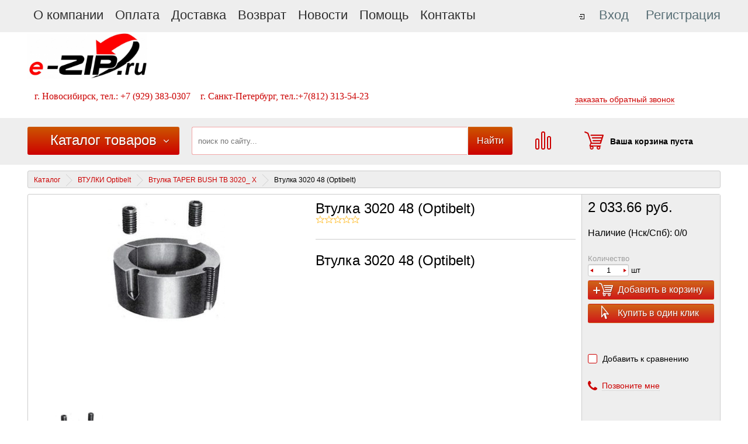

--- FILE ---
content_type: text/html; charset=windows-1251
request_url: https://shop.e-zip.ru/catalog/vtulki-optibelt/vtulka-taper-bush-tb-3020-x/25220/
body_size: 186112
content:
<!DOCTYPE html>
<html>
	<head>	
		<!--[if lt IE 9]><script src="http://html5shiv.googlecode.com/svn/trunk/html5.js"></script><![endif]-->
		<link rel="shortcut icon" type="image/x-icon" href="/favicon.ico" />

		<meta http-equiv="Content-Type" content="text/html; charset=windows-1251" />
<meta name="robots" content="index, follow" />
<meta name="keywords" content="Втулка 3020 48 (Optibelt), Втулка TAPER BUSH  TB 3020_ X" />
<meta name="description" content="Втулка 3020 48 (Optibelt)" />
<link href="/bitrix/js/main/core/css/core.css?14797940133963" type="text/css" rel="stylesheet" />



<link href="/bitrix/js/ui/fonts/opensans/ui.font.opensans.css?15447712472003" type="text/css"  rel="stylesheet" />
<link href="/bitrix/js/main/popup/dist/main.popup.bundle.css?158796972026339" type="text/css"  rel="stylesheet" />
<link href="/bitrix/templates/okshop/components/bitrix/catalog.section/detail-template/style.css?147980527019321" type="text/css"  rel="stylesheet" />
<link href="/bitrix/components/krayt/emarket.comments/templates/.default/style.css?147980484413320" type="text/css"  rel="stylesheet" />
<link href="/bitrix/templates/okshop/all.css?1585391086124212" type="text/css"  data-template-style="true"  rel="stylesheet" />
<link href="/bitrix/templates/okshop/red/style.css?158538763245107" type="text/css"  data-template-style="true"  rel="stylesheet" />
<link href="/bitrix/templates/okshop/js/formstyler/jquery.formstyler.css?147980527010223" type="text/css"  data-template-style="true"  rel="stylesheet" />
<link href="/bitrix/templates/okshop/js/jscrollpane/jquery.jscrollpane.css?14798052701604" type="text/css"  data-template-style="true"  rel="stylesheet" />
<link href="/bitrix/templates/okshop/template_styles.css?158538819914356" type="text/css"  data-template-style="true"  rel="stylesheet" />
<script type="text/javascript">if(!window.BX)window.BX={};if(!window.BX.message)window.BX.message=function(mess){if(typeof mess==='object'){for(let i in mess) {BX.message[i]=mess[i];} return true;}};</script>
<script type="text/javascript">(window.BX||top.BX).message({'JS_CORE_LOADING':'Загрузка...','JS_CORE_NO_DATA':'- Нет данных -','JS_CORE_WINDOW_CLOSE':'Закрыть','JS_CORE_WINDOW_EXPAND':'Развернуть','JS_CORE_WINDOW_NARROW':'Свернуть в окно','JS_CORE_WINDOW_SAVE':'Сохранить','JS_CORE_WINDOW_CANCEL':'Отменить','JS_CORE_WINDOW_CONTINUE':'Продолжить','JS_CORE_H':'ч','JS_CORE_M':'м','JS_CORE_S':'с','JSADM_AI_HIDE_EXTRA':'Скрыть лишние','JSADM_AI_ALL_NOTIF':'Показать все','JSADM_AUTH_REQ':'Требуется авторизация!','JS_CORE_WINDOW_AUTH':'Войти','JS_CORE_IMAGE_FULL':'Полный размер'});</script>

<script type="text/javascript" src="/bitrix/js/main/core/core.js?1593418087544313"></script>

<script>BX.setJSList(['/bitrix/js/main/core/core_ajax.js','/bitrix/js/main/core/core_promise.js','/bitrix/js/main/polyfill/promise/js/promise.js','/bitrix/js/main/loadext/loadext.js','/bitrix/js/main/loadext/extension.js','/bitrix/js/main/polyfill/promise/js/promise.js','/bitrix/js/main/polyfill/find/js/find.js','/bitrix/js/main/polyfill/includes/js/includes.js','/bitrix/js/main/polyfill/matches/js/matches.js','/bitrix/js/ui/polyfill/closest/js/closest.js','/bitrix/js/main/polyfill/fill/main.polyfill.fill.js','/bitrix/js/main/polyfill/find/js/find.js','/bitrix/js/main/polyfill/matches/js/matches.js','/bitrix/js/main/polyfill/core/dist/polyfill.bundle.js','/bitrix/js/main/core/core.js','/bitrix/js/main/polyfill/intersectionobserver/js/intersectionobserver.js','/bitrix/js/main/lazyload/dist/lazyload.bundle.js','/bitrix/js/main/polyfill/core/dist/polyfill.bundle.js','/bitrix/js/main/parambag/dist/parambag.bundle.js']);
BX.setCSSList(['/bitrix/js/main/core/css/core.css','/bitrix/js/main/lazyload/dist/lazyload.bundle.css','/bitrix/js/main/parambag/dist/parambag.bundle.css']);</script>
<script type="text/javascript">(window.BX||top.BX).message({'form_title1':'Заказать звонок','form_title2':'Позвонить мне','form_title3':'Написать сообщение','form_title_submit1':'Перезвоните мне','form_title_submit2':'Перезвоните мне','form_title_submit3':'Отправить','js_kr_name':'Имя','js_kr_phone':'Номер телефона','js_kr_format':'Формат','js_kr_message':'Сообщение','js_kr_req_send':'Заявка отправлена','js_kr_error_send':'Произошла ошибка, попробуйте позднее','js_kr_error_phone':'Неверно введен номер телефона','js_kr_error_email':'Неверно введен E-mail'});</script>
<script type="text/javascript">(window.BX||top.BX).message({'EMARKET_COMMENTS_TITLE':'Отзывы покупателей','EMARKET_COMMENTS_BT_SHOW':'Оставить отзыв','EMARKET_COMMENTS_BT_ADD':'Опубликовать','EMARKET_COMMENTS_BT_CANCEL':'Отменить','EMARKET_COMMENTS_BT_COMPLAIN':'Пожаловаться','EMARKET_COMMENTS_BT_COMPLAIN_SEND':'Жалоба отправлена','EMARKET_COMMENTS_MESS_ADV':'Достоинства:','EMARKET_COMMENTS_MESS_LIM':'Недостатки:','EMARKET_COMMENTS_MESS_COMM':'Комментарий:','EMARKET_COMMENTS_TITLE_CAPTCHA':'Символы на картинке:','EMARKET_COMMENTS_NOCOMMENT':'Оставьте отзыв первым.','EMARKET_COMMENTS_ANONYM':'Аноним','EMARKET_COMMENTS_USER_NAME':'Ваше имя','EMARKET_COMMENTS_RATING_OVERALL':'Средняя оценка','EMARKET_COMMENTS_RATING_SHOW':'Подробные оценки','EMARKET_COMMENTS_TERM_OF_USE':'Срок использования','EMARKET_COMMENTS_TIME_1':'Менее месяца','EMARKET_COMMENTS_TIME_2':'Не более года','EMARKET_COMMENTS_TIME_3':'Более года','EMARKET_COMMENTS_REV':'Отзывы','EMARKET_COMMENTS_NOW':'Только что','EMARKET_COMMENTS_TIME':'Срок использования','EMARKET_COMMENTS_DOST':'Достоинства','EMARKET_COMMENTS_NED':'Недостатки','EMARKET_COMMENTS_COM':'Комментарий','EMARKET_COMMENTS_JALOBA':'Жалоба отправлена'});</script>
<script type="text/javascript">(window.BX||top.BX).message({'LANGUAGE_ID':'ru','FORMAT_DATE':'DD.MM.YYYY','FORMAT_DATETIME':'DD.MM.YYYY HH:MI:SS','COOKIE_PREFIX':'BITRIX_SM','SERVER_TZ_OFFSET':'10800','SITE_ID':'s1','SITE_DIR':'/','USER_ID':'','SERVER_TIME':'1769001443','USER_TZ_OFFSET':'0','USER_TZ_AUTO':'Y','bitrix_sessid':'b01463b05b7c465213fb2267edfd3ddb'});</script>


<script type="text/javascript" src="/bitrix/js/main/polyfill/customevent/main.polyfill.customevent.js?1550128901913"></script>
<script type="text/javascript" src="/bitrix/js/ui/dexie/dist/dexie.bitrix.bundle.js?1593418144196311"></script>
<script type="text/javascript" src="/bitrix/js/main/core/core_ls.js?147979401310430"></script>
<script type="text/javascript" src="/bitrix/js/main/core/core_fx.js?150486497016888"></script>
<script type="text/javascript" src="/bitrix/js/main/core/core_frame_cache.js?158332360715905"></script>
<script type="text/javascript" src="/bitrix/js/main/popup/dist/main.popup.bundle.js?1595831233103976"></script>
<script type="text/javascript">
					(function () {
						"use strict";

						var counter = function ()
						{
							var cookie = (function (name) {
								var parts = ("; " + document.cookie).split("; " + name + "=");
								if (parts.length == 2) {
									try {return JSON.parse(decodeURIComponent(parts.pop().split(";").shift()));}
									catch (e) {}
								}
							})("BITRIX_CONVERSION_CONTEXT_s1");

							if (cookie && cookie.EXPIRE >= BX.message("SERVER_TIME"))
								return;

							var request = new XMLHttpRequest();
							request.open("POST", "/bitrix/tools/conversion/ajax_counter.php", true);
							request.setRequestHeader("Content-type", "application/x-www-form-urlencoded");
							request.send(
								"SITE_ID="+encodeURIComponent("s1")+
								"&sessid="+encodeURIComponent(BX.bitrix_sessid())+
								"&HTTP_REFERER="+encodeURIComponent(document.referrer)
							);
						};

						if (window.frameRequestStart === true)
							BX.addCustomEvent("onFrameDataReceived", counter);
						else
							BX.ready(counter);
					})();
				</script>



<script type="text/javascript" src="/bitrix/templates/okshop/js/jquery-1.11.0.min.js?147980527096383"></script>
<script type="text/javascript" src="/bitrix/templates/okshop/js/formstyler/jquery.formstyler.min.js?147980527014700"></script>
<script type="text/javascript" src="/bitrix/templates/okshop/js/jquery.maskedinput.min.js?14798052703574"></script>
<script type="text/javascript" src="/bitrix/templates/okshop/js/is.mobile.js?14798052702042"></script>
<script type="text/javascript" src="/bitrix/templates/okshop/js/masonry.pkgd.min.js?147980527025258"></script>
<script type="text/javascript" src="/bitrix/templates/okshop/js/jscrollpane/jquery.mousewheel.js?14798052707350"></script>
<script type="text/javascript" src="/bitrix/templates/okshop/js/jscrollpane/jquery.jscrollpane.min.js?147980527014260"></script>
<script type="text/javascript" src="/bitrix/templates/okshop/js/script.js?147980527011621"></script>
<script type="text/javascript" src="/bitrix/templates/okshop/js/jquery.elevatezoom.js?147980527058274"></script>
<script type="text/javascript" src="/bitrix/templates/okshop/js/jquery.cookie.js?14798052703121"></script>
<script type="text/javascript" src="/bitrix/templates/okshop/components/bitrix/system.auth.form/emarket_auth/script.js?14798052706130"></script>
<script type="text/javascript" src="/bitrix/templates/okshop/components/bitrix/menu/catalog-menu/script.js?1479805270543"></script>
<script type="text/javascript" src="/bitrix/components/bitrix/search.title/script.js?15555848779847"></script>
<script type="text/javascript" src="/bitrix/templates/okshop/components/bitrix/catalog/catalog-template/bitrix/catalog.element/.default/script.js?147980527063949"></script>
<script type="text/javascript" src="/bitrix/templates/okshop/components/bitrix/catalog.section/detail-template/script.js?147980527033698"></script>
<script type="text/javascript" src="/bitrix/components/krayt/emarket.comments/templates/.default/script.js?14798048448392"></script>
<script type="text/javascript">var _ba = _ba || []; _ba.push(["aid", "06d180d05f1f22a42cab42fd1e76f0da"]); _ba.push(["host", "shop.e-zip.ru"]); _ba.push(["ad[ct][item]", "[base64]"]);_ba.push(["ad[ct][user_id]", function(){return BX.message("USER_ID") ? BX.message("USER_ID") : 0;}]);_ba.push(["ad[ct][recommendation]", function() {var rcmId = "";var cookieValue = BX.getCookie("BITRIX_SM_RCM_PRODUCT_LOG");var productId = 25220;var cItems = [];var cItem;if (cookieValue){cItems = cookieValue.split(".");}var i = cItems.length;while (i--){cItem = cItems[i].split("-");if (cItem[0] == productId){rcmId = cItem[1];break;}}return rcmId;}]);_ba.push(["ad[ct][v]", "2"]);(function() {var ba = document.createElement("script"); ba.type = "text/javascript"; ba.async = true;ba.src = (document.location.protocol == "https:" ? "https://" : "http://") + "bitrix.info/ba.js";var s = document.getElementsByTagName("script")[0];s.parentNode.insertBefore(ba, s);})();</script>


		<title>Втулка 3020 48 (Optibelt)</title>
		<script type="text/javascript">
         var EmarketSite = {SITE_DIR:'/'};
			(function($) {
				$(function() {
					$('select').styler();
				});
			})(jQuery);
		</script>
	</head>
<body>



	<div id="panel">
			</div>
<div id="top-panel">
	<div class="wrapper block-center">
	<!--'start_frame_cache_LkGdQn'-->
<ul class="top-menu">

			<li><a href="/about/" class="font-light">О компании</a></li>
		
			<li><a href="/payment/" class="font-light">Оплата</a></li>
		
			<li><a href="/shipping/" class="font-light">Доставка</a></li>
		
			<li><a href="/return/" class="font-light">Возврат</a></li>
		
			<li><a href="/news/" class="font-light">Новости</a></li>
		
			<li><a href="/help/" class="font-light">Помощь</a></li>
		
			<li><a href="/contacts/" class="font-light">Контакты</a></li>
		

</ul>
<!--'end_frame_cache_LkGdQn'-->	<!--'start_frame_cache_iIjGFB'--><div id="eMarket-auth">
					<input type="hidden" name="eMarket_auth_cur_page" value="/bitrix/templates/okshop/components/bitrix/system.auth.form/emarket_auth">
		<input type="hidden" name="eMarket_auth_backurl" value="/catalog/vtulki-optibelt/vtulka-taper-bush-tb-3020-x/25220/">
		<input type="hidden" name="eMarket_auth_forgotPassUrl" value="/auth?forgot_password=yes">
		<input type="hidden" name="eMarket_auth_site_id" value="s1">
		
		
		<span class="ico login-ico"></span>
		<a class="link" href="/auth/?backurl=%2Fcatalog%2Fvtulki-optibelt%2Fvtulka-taper-bush-tb-3020-x%2F25220%2F" id="eMarket-login">Вход</a>
					<a class="link" href="/auth/registration.php" >Регистрация</a>
			</div>

<script>
	/*function openAuthorizePopup() {
		var authPopup = BX.PopupWindowManager.create("AuthorizePopup", null, {
			autoHide: true,
			//	zIndex: 0,
			offsetLeft: 0,
			offsetTop: 0,
			overlay : true,
			draggable: {restrict:true},
			closeByEsc: true,
			closeIcon: { right : "12px", top : "10px"},
			content: '<div style="width:400px;height:400px; text-align: center;"><span style="position:absolute;left:50%; top:50%"><img src="/bitrix/templates/okshop/components/bitrix/system.auth.form/emarket_auth/images/wait.gif"/></span></div>',
			events: {
				onAfterPopupShow: function() {
					BX.ajax.post (
							'/bitrix/templates/okshop/components/bitrix/system.auth.form/emarket_auth/ajax.php',
							{
								backurl: '/catalog/vtulki-optibelt/vtulka-taper-bush-tb-3020-x/25220/',
								forgotPassUrl: '/auth?forgot_password=yes',
								site_id: 's1'
							},
							BX.delegate(function(result)
							{
								this.setContent(result);
							},
							this)
					);
				}
			}
		});

		authPopup.show();
	}*/
</script><!--'end_frame_cache_iIjGFB'-->	</div>
</div>
	
<div class="wrapper">
	<header class="header">
		<div class="header-block block-logo" itemscope itemtype = "http://schema.org/LocalBusiness">
							<a class="site-title" href="/" itemprop = "name">
					<blockquote>
 <b><span style="font-family: Tahoma, Geneva;"><img width="205" alt="лого_2.jpg" src="/upload/medialibrary/67f/67fa2b5dc8e8530b408c53db681af386.jpg" height="78" title="лого_2.jpg">&nbsp;<br>
 </span></b><b><span style="font-family: Tahoma, Geneva;">&nbsp;</span></b><span style="font-family: Tahoma, Geneva; font-size: 12pt;"><b>г. Новосибирск,&nbsp;</b></span><span style="font-family: Tahoma, Geneva; font-size: 12pt;"><b>тел.: +7 (929) 383-0307&nbsp;</b></span>&nbsp;<b style="font-size: 12pt; font-family: Tahoma, Geneva;">г. Санкт-Петербург,&nbsp;тел.:+7(812) 313-54-23&nbsp;</b>
</blockquote>				</a>
			
			<div class="site-telephone">
				<a href="/contacts/" itemprop = "telephone">
									</a>
				<a href="/contacts/" itemprop = "telephone">
									</a>
			</div>
            <div class="site-feedback">
                <a class="c-text-bd" href="/error_js.php" id="feedback-call">заказать обратный звонок</a>
            </div>
		</div>
		<div class="header-block header100 bg-blue-w">
            <div class="block-center h-top2 clearfix">
							<div class="catalog-link bg-blue-gradient">
					<a class="link" href="/catalog/">Каталог товаров</a><span class="ico arrow-ico"></span>
					<!--'start_frame_cache_XEVOpk'-->
<ul class="emarket-catalog-menu">


	
	
					<li><a href="/catalog/mufty-skf/" class="root-item">МУФТЫ  SKF</a>
				<ul class="root-item lvl-2">
		
	
	

	
	
		
							<li><a href="/catalog/mufty-skf/polumufty-phe-frc/" >Полумуфты PHE FRC</a></li>
			
		
	
	

	
	
		
							<li><a href="/catalog/mufty-skf/uprugie-elementy-phe-frc/" >Упругие элементы PHE FRC</a></li>
			
		
	
	

			</ul></li>	
	
		
							<li><a href="/catalog/opory/" class="root-item">ОПОРЫ</a></li>
			
		
	
	

	
	
					<li><a href="/catalog/nerzhaveyushchiy-krepezh/" class="root-item">НЕРЖАВЕЮЩИЙ КРЕПЕЖ</a>
				<ul class="root-item lvl-2">
		
	
	

	
	
		
							<li><a href="/catalog/nerzhaveyushchiy-krepezh/bity/" >Биты</a></li>
			
		
	
	

	
	
		
							<li><a href="/catalog/nerzhaveyushchiy-krepezh/nabory/" >Наборы</a></li>
			
		
	
	

	
	
					<li><a href="/catalog/nerzhaveyushchiy-krepezh/takelazh/" class="parent">Такелаж</a>
				<ul class="lvl-3">
		
	
	

	
	
		
							<li><a href="/catalog/nerzhaveyushchiy-krepezh/takelazh/0705-petlya-shurup/" >0705 Петля-шуруп</a></li>
			
		
	
	

	
	
		
							<li><a href="/catalog/nerzhaveyushchiy-krepezh/takelazh/8003-karabin-pozharnyy-pruzhinnyy-s-koltsom/" >8003 Карабин пожарный пружинный с кольцом</a></li>
			
		
	
	

	
	
		
							<li><a href="/catalog/nerzhaveyushchiy-krepezh/takelazh/8005-karabin-pozharnyy-pruzhinnyy-s-koltsom-i-fiksatorom/" >8005 Карабин пожарный пружинный с кольцом и фиксатором</a></li>
			
		
	
	

	
	
		
							<li><a href="/catalog/nerzhaveyushchiy-krepezh/takelazh/8010-karabiny-iz-nerzhaveyushchey-stali-asimmetrichnogo-raskrytiya/" >8010 Карабины из нержавеющей стали асимметричного раскрытия</a></li>
			
		
	
	

	
	
		
							<li><a href="/catalog/nerzhaveyushchiy-krepezh/takelazh/8018-petlya-kulachkovaya/" >8018 Петля кулачковая</a></li>
			
		
	
	

	
	
		
							<li><a href="/catalog/nerzhaveyushchiy-krepezh/takelazh/8046-zakruglennye-mebelnye-petli/" >8046 Закругленные мебельные петли</a></li>
			
		
	
	

	
	
		
							<li><a href="/catalog/nerzhaveyushchiy-krepezh/takelazh/8051-zamok-navesnoy-latun-c-khromirovannym-pokrytiem/" >8051 Замок навесной латунь c хромированным покрытием</a></li>
			
		
	
	

	
	
		
							<li><a href="/catalog/nerzhaveyushchiy-krepezh/takelazh/8053-rychazhnaya-zashchelka/" >8053 Рычажная защелка</a></li>
			
		
	
	

	
	
		
							<li><a href="/catalog/nerzhaveyushchiy-krepezh/takelazh/8070-tsep-din-766/" >8070 Цепь (DIN 766)</a></li>
			
		
	
	

	
	
		
							<li><a href="/catalog/nerzhaveyushchiy-krepezh/takelazh/8074-uglovye-skoby/" >8074 Угловые скобы</a></li>
			
		
	
	

	
	
		
							<li><a href="/catalog/nerzhaveyushchiy-krepezh/takelazh/8076-uglovye-skoby/" >8076 Угловые скобы</a></li>
			
		
	
	

	
	
		
							<li><a href="/catalog/nerzhaveyushchiy-krepezh/takelazh/8155-zashchitnoe-koltso/" >8155 Защитное кольцо</a></li>
			
		
	
	

	
	
		
							<li><a href="/catalog/nerzhaveyushchiy-krepezh/takelazh/8157-karabin-ottsepnoy/" >8157 Карабин отцепной</a></li>
			
		
	
	

	
	
		
							<li><a href="/catalog/nerzhaveyushchiy-krepezh/takelazh/8249-karabin-pozharnyy/" >8249 Карабин пожарный</a></li>
			
		
	
	

	
	
		
							<li><a href="/catalog/nerzhaveyushchiy-krepezh/takelazh/8250-karabin-pozharnyy-s-koltsom/" >8250 Карабин пожарный с кольцом</a></li>
			
		
	
	

	
	
		
							<li><a href="/catalog/nerzhaveyushchiy-krepezh/takelazh/8251-karabin-kryuchok-pruzhinnyy-s-koltsom/" >8251 Карабин - крючок пружинный, с кольцом</a></li>
			
		
	
	

	
	
		
							<li><a href="/catalog/nerzhaveyushchiy-krepezh/takelazh/8252-karabin-pelikan-s-vertlyugom/" >8252 Карабин-пеликан с вертлюгом</a></li>
			
		
	
	

	
	
		
							<li><a href="/catalog/nerzhaveyushchiy-krepezh/takelazh/8253-karabin-vintovoy/" >8253 Карабин винтовой</a></li>
			
		
	
	

	
	
		
							<li><a href="/catalog/nerzhaveyushchiy-krepezh/takelazh/8254-vertlyug-nerzhaveyushchiy-koltso-koltso/" >8254 Вертлюг нержавеющий кольцо-кольцо</a></li>
			
		
	
	

	
	
		
							<li><a href="/catalog/nerzhaveyushchiy-krepezh/takelazh/8257-karabin-zatsepnoy-s-vertlyugom/" >8257 Карабин зацепной с вертлюгом</a></li>
			
		
	
	

	
	
		
							<li><a href="/catalog/nerzhaveyushchiy-krepezh/takelazh/8258-skoba-fiksator/" >8258 Скоба-фиксатор</a></li>
			
		
	
	

	
	
		
							<li><a href="/catalog/nerzhaveyushchiy-krepezh/takelazh/8281-petlya-dvernaya-t-obraznaya-navesnaya-litaya-polirovannaya/" >8281 Петля дверная Т- образная, навесная, литая, полированная</a></li>
			
		
	
	

	
	
		
							<li><a href="/catalog/nerzhaveyushchiy-krepezh/takelazh/8297-karabin-pelikan-s-fiksirovannym-koltsom/" >8297 Карабин-пеликан с фиксированным кольцом</a></li>
			
		
	
	

	
	
		
							<li><a href="/catalog/nerzhaveyushchiy-krepezh/takelazh/8301-tsep-dlinnozvennaya/" >8301 Цепь длиннозвенная</a></li>
			
		
	
	

	
	
		
							<li><a href="/catalog/nerzhaveyushchiy-krepezh/takelazh/8319-vereteno-turnbuckle-sleeve-closed-body/" >8319 Веретено (Turnbuckle sleeve, closed body)</a></li>
			
		
	
	

	
	
		
							<li><a href="/catalog/nerzhaveyushchiy-krepezh/takelazh/8340-ugolok-mebelnyy/" >8340 Уголок мебельный</a></li>
			
		
	
	

	
	
		
							<li><a href="/catalog/nerzhaveyushchiy-krepezh/takelazh/8341-ugolok-mebelnyy/" >8341 Уголок мебельный</a></li>
			
		
	
	

	
	
		
							<li><a href="/catalog/nerzhaveyushchiy-krepezh/takelazh/8375-kryuchok-dlya-krantsev-s-fiksatorom/" >8375 Крючок для кранцев с фиксатором</a></li>
			
		
	
	

	
	
		
							<li><a href="/catalog/nerzhaveyushchiy-krepezh/takelazh/8377-shplint/" >8377 Шплинт</a></li>
			
		
	
	

	
	
		
							<li><a href="/catalog/nerzhaveyushchiy-krepezh/takelazh/8705-vint-s-koltsom/" >8705 Винт с кольцом</a></li>
			
		
	
	

			</ul></li>	
	
					<li><a href="/catalog/nerzhaveyushchiy-krepezh/tros/" class="parent">Трос</a>
				<ul class="lvl-3">
		
	
	

	
	
		
							<li><a href="/catalog/nerzhaveyushchiy-krepezh/tros/8035-tros-kosa-1kh19-bukhta/" >8035 Трос коса 1Х19 Бухта</a></li>
			
		
	
	

	
	
		
							<li><a href="/catalog/nerzhaveyushchiy-krepezh/tros/8036-tros-kosa-7kh19-bukhta/" >8036 Трос коса 7Х19 Бухта</a></li>
			
		
	
	

	
	
		
							<li><a href="/catalog/nerzhaveyushchiy-krepezh/tros/8038-tros-kosa-7kh7-din-3055-bukhta/" >8038 Трос коса 7Х7  DIN 3055 Бухта</a></li>
			
		
	
	

	
	
		
							<li><a href="/catalog/nerzhaveyushchiy-krepezh/tros/8247-6899-koush/" >8247/6899 КОУШ</a></li>
			
		
	
	

	
	
		
							<li><a href="/catalog/nerzhaveyushchiy-krepezh/tros/8248-zazhim-dlya-trosa-s-dvumya-gaykami-din-741/" >8248 Зажим для троса с двумя гайками (DIN 741)</a></li>
			
		
	
	

	
	
		
							<li><a href="/catalog/nerzhaveyushchiy-krepezh/tros/8330-zazhim-dlya-trosa-simplex/" >8330 Зажим для троса Simplex</a></li>
			
		
	
	

	
	
		
							<li><a href="/catalog/nerzhaveyushchiy-krepezh/tros/8331-zazhim-dlya-trosa-duplex/" >8331 Зажим для троса DUPLEX</a></li>
			
		
	
	

			</ul></li>	
	
		
							<li><a href="/catalog/nerzhaveyushchiy-krepezh/khomut/" >Хомут</a></li>
			
		
	
	

	
	
		
							<li><a href="/catalog/nerzhaveyushchiy-krepezh/shplint/" >Шплинт</a></li>
			
		
	
	

	
	
		
							<li><a href="/catalog/nerzhaveyushchiy-krepezh/shponki/" >Шпонки</a></li>
			
		
	
	

	
	
					<li><a href="/catalog/nerzhaveyushchiy-krepezh/zaklepki/" class="parent">Заклепки</a>
				<ul class="lvl-3">
		
	
	

	
	
		
							<li><a href="/catalog/nerzhaveyushchiy-krepezh/zaklepki/660-zaklepka-s-polukrugloy-golovkoy/" >660 Заклепка с полукруглой головкой</a></li>
			
		
	
	

	
	
		
							<li><a href="/catalog/nerzhaveyushchiy-krepezh/zaklepki/661-zaklepka-s-potaynoy-golovkoy/" >661 Заклепка с потайной головкой</a></li>
			
		
	
	

	
	
		
							<li><a href="/catalog/nerzhaveyushchiy-krepezh/zaklepki/7337-zaklepka-vytyazhnaya-stalnaya-tyagovaya/" >7337 Заклепка вытяжная стальная(тяговая)</a></li>
			
		
	
	

	
	
		
							<li><a href="/catalog/nerzhaveyushchiy-krepezh/zaklepki/1021-gayka-zaklepka-umenshennyy-potaynoy-bort/" >1021 Гайка-заклепка уменьшенный потайной борт</a></li>
			
		
	
	

	
	
		
							<li><a href="/catalog/nerzhaveyushchiy-krepezh/zaklepki/1023-gayka-zaklepka-potaynaya/" >1023 Гайка-заклепка потайная</a></li>
			
		
	
	

			</ul></li>	
	
					<li><a href="/catalog/nerzhaveyushchiy-krepezh/bolty/" class="parent">Болты</a>
				<ul class="lvl-3">
		
	
	

	
	
		
							<li><a href="/catalog/nerzhaveyushchiy-krepezh/bolty/15237-bolt-noriynyy/" >15237 Болт норийный</a></li>
			
		
	
	

	
	
		
							<li><a href="/catalog/nerzhaveyushchiy-krepezh/bolty/32501-bolt-privarnoy/" >32501 Болт Приварной</a></li>
			
		
	
	

	
	
		
							<li><a href="/catalog/nerzhaveyushchiy-krepezh/bolty/444-bolt-otkidnoy-forma-v/" >444 Болт откидной; форма В</a></li>
			
		
	
	

	
	
		
							<li><a href="/catalog/nerzhaveyushchiy-krepezh/bolty/580-rym-bolt-kovannyy-9580-rym-bolt-litoy/" >580 Рым-болт Кованный/9580 Рым-болт Литой</a></li>
			
		
	
	

	
	
		
							<li><a href="/catalog/nerzhaveyushchiy-krepezh/bolty/603-bolt-mebelnyy-s-kvadratnym-podgolovkom/" >603 Болт мебельный с квадратным подголовком</a></li>
			
		
	
	

	
	
		
							<li><a href="/catalog/nerzhaveyushchiy-krepezh/bolty/6921-bolt-s-shestigrannoy-golovkoy-i-flantsem/" >6921 Болт с шестигранной головкой, и фланцем</a></li>
			
		
	
	

	
	
		
							<li><a href="/catalog/nerzhaveyushchiy-krepezh/bolty/8267-rym-bolt-s-gaykoy-i-shayboy/" >8267 Рым-болт с гайкой и шайбой</a></li>
			
		
	
	

	
	
		
							<li><a href="/catalog/nerzhaveyushchiy-krepezh/bolty/931-bolt-s-shestigrannoy-golovkoy-nepolnaya-rezba/" >931 Болт с шестигранной головкой, неполная резьба</a></li>
			
		
	
	

	
	
		
							<li><a href="/catalog/nerzhaveyushchiy-krepezh/bolty/933-bolt-s-shestigrannoy-golovkoy-polnaya-rezba/" >933 Болт с шестигранной головкой, полная резьба</a></li>
			
		
	
	

			</ul></li>	
	
					<li><a href="/catalog/nerzhaveyushchiy-krepezh/vinty/" class="parent">Винты</a>
				<ul class="lvl-3">
		
	
	

	
	
		
							<li><a href="/catalog/nerzhaveyushchiy-krepezh/vinty/14581-vint-s-potaynoy-golovkoy-shlits-tkh-zvezdochka-sim-din-965/" >14581 Винт с потайной головкой,  шлиц ТХ (звездочка)  (Сим. ДИН 965)</a></li>
			
		
	
	

	
	
		
							<li><a href="/catalog/nerzhaveyushchiy-krepezh/vinty/316-vint-barashek-af/" >316 Винт-барашек AF</a></li>
			
		
	
	

	
	
		
							<li><a href="/catalog/nerzhaveyushchiy-krepezh/vinty/404-vint-s-tsilindricheskoy-golovkoy-s-radialnymi-otverstiyami/" >404 Винт с цилиндрической головкой с радиальными отверстиями</a></li>
			
		
	
	

	
	
		
							<li><a href="/catalog/nerzhaveyushchiy-krepezh/vinty/464-vint-s-nakatannoy-golovkoy-s-nakatkoy-nazhimnoy-vysokiy-m3-m10-l-4-50/" >464 Винт с накатанной головкой (с накаткой), нажимной, высокий М3-М10 L 4-50</a></li>
			
		
	
	

	
	
		
							<li><a href="/catalog/nerzhaveyushchiy-krepezh/vinty/653-vint-prizhimnoy-nizkiy-s-nakatannoy-golovkoy-ot-m3-do-m10-dlina-ot-6-do-50/" >653 Винт прижимной низкий с накатанной головкой от М3 до М10, длина от 6 до 50</a></li>
			
		
	
	

	
	
		
							<li><a href="/catalog/nerzhaveyushchiy-krepezh/vinty/7985-vint-s-polukrugloy-golovkoy-krestoobraznyy-shlits/" >7985 Винт с полукруглой головкой, крестообразный шлиц</a></li>
			
		
	
	

	
	
		
							<li><a href="/catalog/nerzhaveyushchiy-krepezh/vinty/84-vint-s-tsilindricheskoy-golovkoy-pryamoy-shlits/" >84 Винт с цилиндрической головкой, прямой шлиц</a></li>
			
		
	
	

	
	
		
							<li><a href="/catalog/nerzhaveyushchiy-krepezh/vinty/85-vint-s-tsilindricheskoy-skruglennoy-golovkoy-pryamoy-shlits/" >85 Винт с цилиндрической скругленной головкой, прямой шлиц</a></li>
			
		
	
	

	
	
		
							<li><a href="/catalog/nerzhaveyushchiy-krepezh/vinty/921-vint-s-uvelichennoy-ploskoy-golovkoy-pryamoy-shlits-/" >921 Винт с увеличенной плоской головкой, прямой шлиц </a></li>
			
		
	
	

	
	
		
							<li><a href="/catalog/nerzhaveyushchiy-krepezh/vinty/923-vint-stupenchatyy-ustanovochnyy-s-tsilindricheskoy-golovkoy-i-pryamym-shlitsem-ot-m2-do-m10-dlin/" >923 Винт ступенчатый установочный с цилиндрической головкой и прямым шлицем, от М2 до М10, длина от 1,6 до 25</a></li>
			
		
	
	

	
	
		
							<li><a href="/catalog/nerzhaveyushchiy-krepezh/vinty/9330-vint-s-polukrugloy-nizkoy-golovkoy-bolshogo-diametra-pryamoy-shlits/" >9330 Винт с полукруглой низкой головкой большого диаметра, прямой шлиц</a></li>
			
		
	
	

	
	
		
							<li><a href="/catalog/nerzhaveyushchiy-krepezh/vinty/9480-vinty-antivandalnye-s-polukrugloy-golovkoy-shlits-tx-torx-so-shtiftom/" >9480 Винты антивандальные с полукруглой головкой, шлиц TX (TORX) со штифтом</a></li>
			
		
	
	

	
	
		
							<li><a href="/catalog/nerzhaveyushchiy-krepezh/vinty/963-vint-s-potaynoy-golovkoy-pryamoy-shlits/" >963 Винт с потайной головкой, прямой шлиц</a></li>
			
		
	
	

	
	
		
							<li><a href="/catalog/nerzhaveyushchiy-krepezh/vinty/964-vint-s-polupotaynoy-golovkoy-pryamoy-shlits/" >964 Винт с полупотайной головкой, прямой шлиц</a></li>
			
		
	
	

	
	
		
							<li><a href="/catalog/nerzhaveyushchiy-krepezh/vinty/965-vint-s-potaynoy-golovkoy-krestoobraznyy-shlits/" >965 Винт с потайной головкой, крестообразный шлиц</a></li>
			
		
	
	

	
	
		
							<li><a href="/catalog/nerzhaveyushchiy-krepezh/vinty/966-vint-s-polupotaynoy-golovkoy-krestoobraznyy-shlits/" >966 Винт с полупотайной головкой, крестообразный шлиц</a></li>
			
		
	
	

	
	
		
							<li><a href="/catalog/nerzhaveyushchiy-krepezh/vinty/967-vint-nizk-polukr-gl-krest-pryam-shl-s-flantsem/" >967 Винт низк. полукр/гл крест+прям/шл с фланцем</a></li>
			
		
	
	

			</ul></li>	
	
					<li><a href="/catalog/nerzhaveyushchiy-krepezh/gayki/" class="parent">Гайки</a>
				<ul class="lvl-3">
		
	
	

	
	
		
							<li><a href="/catalog/nerzhaveyushchiy-krepezh/gayki/1587-gayka-shestigrannaya-kolpachkovaya-vysokaya/" >1587 Гайка шестигранная колпачковая высокая</a></li>
			
		
	
	

	
	
		
							<li><a href="/catalog/nerzhaveyushchiy-krepezh/gayki/1804-gayka-kruglaya-shlitsevaya/" >1804 Гайка круглая шлицевая</a></li>
			
		
	
	

	
	
		
							<li><a href="/catalog/nerzhaveyushchiy-krepezh/gayki/2510-gayka-shestigrannaya-nerzhaveyushchaya-dlya-shpilek-s-utonchennym-sterzhnem/" >2510 Гайка шестигранная нержавеющая для шпилек с утонченным стержнем</a></li>
			
		
	
	

	
	
		
							<li><a href="/catalog/nerzhaveyushchiy-krepezh/gayki/315-gayka-barashek/" >315 Гайка-барашек</a></li>
			
		
	
	

	
	
		
							<li><a href="/catalog/nerzhaveyushchiy-krepezh/gayki/439-gayka-shestigrannaya-nizkaya/" >439 Гайка шестигранная низкая</a></li>
			
		
	
	

	
	
		
							<li><a href="/catalog/nerzhaveyushchiy-krepezh/gayki/466-gayka-riflyenaya-s-nakatkoy-vysokaya-nazhimnaya/" >466 Гайка рифлёная (с накаткой), высокая, нажимная</a></li>
			
		
	
	

	
	
		
							<li><a href="/catalog/nerzhaveyushchiy-krepezh/gayki/467-gayka-kruglaya-nizkaya-riflenaya-s-nakatkoy/" >467 Гайка круглая низкая рифленая (с накаткой)</a></li>
			
		
	
	

	
	
		
							<li><a href="/catalog/nerzhaveyushchiy-krepezh/gayki/546-gayka-kruglaya-shlitsevaya/" >546 Гайка круглая шлицевая</a></li>
			
		
	
	

	
	
		
							<li><a href="/catalog/nerzhaveyushchiy-krepezh/gayki/557-gayka-kvadratnaya-klassa-faskoy/" >557 Гайка квадратная класса фаской</a></li>
			
		
	
	

	
	
		
							<li><a href="/catalog/nerzhaveyushchiy-krepezh/gayki/562-gayka-kvadratnaya-nizkaya-klassa-v/" >562 Гайка квадратная низкая класса В</a></li>
			
		
	
	

	
	
		
							<li><a href="/catalog/nerzhaveyushchiy-krepezh/gayki/6330-gayka-shestigrannaya-vysokaya/" >6330 Гайка шестигранная высокая</a></li>
			
		
	
	

	
	
		
							<li><a href="/catalog/nerzhaveyushchiy-krepezh/gayki/6331-gayka-shestigrannaya-vysokaya-s-flantsem-zapresovannoy-shayboy/" >6331 Гайка шестигранная высокая с фланцем (запресованной шайбой)</a></li>
			
		
	
	

	
	
		
							<li><a href="/catalog/nerzhaveyushchiy-krepezh/gayki/6334-gayka-mufta/" >6334 Гайка-муфта</a></li>
			
		
	
	

	
	
		
							<li><a href="/catalog/nerzhaveyushchiy-krepezh/gayki/6923-gayka-s-flantsem/" >6923 Гайка с фланцем</a></li>
			
		
	
	

	
	
		
							<li><a href="/catalog/nerzhaveyushchiy-krepezh/gayki/6926-gayka-shestigrannaya-s-flantsem-samokontryashchayasya-s-neylonovym-vkladyshem/" >6926 Гайка шестигранная с фланцем самоконтрящаяся, с нейлоновым вкладышем</a></li>
			
		
	
	

	
	
		
							<li><a href="/catalog/nerzhaveyushchiy-krepezh/gayki/7965-9280-mufta-mebelnaya-rezbovaya-so-shlitsem-gayka-v-vneshney-rezboy/" >7965-9280 Муфта мебельная резьбовая, со шлицем, Гайка в внешней резьбой</a></li>
			
		
	
	

	
	
		
							<li><a href="/catalog/nerzhaveyushchiy-krepezh/gayki/906-probka-zaglushka-rezbovaya-konicheskaya-s-vnutrennim-shestigrannikom/" >906 Пробка (заглушка) резьбовая коническая с внутренним шестигранником</a></li>
			
		
	
	

	
	
		
							<li><a href="/catalog/nerzhaveyushchiy-krepezh/gayki/908-probka-zaglushka-rezbovaya-tsilindricheskaya-s-flantsem-i-vnutrennim-shestigrannikom/" >908 Пробка (заглушка) резьбовая цилиндрическая с фланцем и внутренним шестигранником</a></li>
			
		
	
	

	
	
		
							<li><a href="/catalog/nerzhaveyushchiy-krepezh/gayki/910-probka-zaglushka-rezbovaya-s-flantsem-i-shestigrannoy-golovkoy/" >910 Пробка (заглушка) резьбовая с фланцем и шестигранной головкой</a></li>
			
		
	
	

	
	
		
							<li><a href="/catalog/nerzhaveyushchiy-krepezh/gayki/917-gayka-kolpachkovaya-shestigrannaya-glukhaya-nizkaya/" >917 Гайка колпачковая шестигранная глухая низкая</a></li>
			
		
	
	

	
	
		
							<li><a href="/catalog/nerzhaveyushchiy-krepezh/gayki/9270-vtulka-rezbovaya-samonareznaya/" >9270 Втулка резьбовая, самонарезная</a></li>
			
		
	
	

	
	
		
							<li><a href="/catalog/nerzhaveyushchiy-krepezh/gayki/929-gayka-shestigrannaya-privarnaya/" >929 Гайка шестигранная приварная</a></li>
			
		
	
	

	
	
		
							<li><a href="/catalog/nerzhaveyushchiy-krepezh/gayki/9290-vtulka-rezbovaya/" >9290 Втулка резьбовая</a></li>
			
		
	
	

	
	
		
							<li><a href="/catalog/nerzhaveyushchiy-krepezh/gayki/9312-gayka-mebelnaya-zabivnaya/" >9312 Гайка мебельная, забивная</a></li>
			
		
	
	

	
	
		
							<li><a href="/catalog/nerzhaveyushchiy-krepezh/gayki/9314-art-1021-zapressovyvaemaya-gayka-s-potaynoy-umenshennoy-golovkoy/" >9314 - Арт,1021 Запрессовываемая гайка с потайной уменьшенной головкой</a></li>
			
		
	
	

	
	
		
							<li><a href="/catalog/nerzhaveyushchiy-krepezh/gayki/9315-art-1025-zapressovyvaemaya-gayka-s-ploskoy-golovkoy/" >9315 - Арт.1025 Запрессовываемая гайка с плоской головкой</a></li>
			
		
	
	

	
	
		
							<li><a href="/catalog/nerzhaveyushchiy-krepezh/gayki/9316-art-1023-zapressovyvaemaya-gayka-s-potaynoy-golovkoy/" >9316 - Арт,1023 Запрессовываемая гайка с потайной головкой</a></li>
			
		
	
	

	
	
		
							<li><a href="/catalog/nerzhaveyushchiy-krepezh/gayki/9326-gayka-privarnaya/" >9326 Гайка приварная</a></li>
			
		
	
	

	
	
		
							<li><a href="/catalog/nerzhaveyushchiy-krepezh/gayki/934-gayka-shestigrannaya/" >934 Гайка шестигранная</a></li>
			
		
	
	

	
	
		
							<li><a href="/catalog/nerzhaveyushchiy-krepezh/gayki/9340-gayka-vtulka-tyagovaya-s-polupotaynoy-golovkoy/" >9340 Гайка-втулка тяговая с полупотайной головкой</a></li>
			
		
	
	

	
	
		
							<li><a href="/catalog/nerzhaveyushchiy-krepezh/gayki/9345-6923-samokontryashchayasya-gayka-s-zubyami/" >9345 (6923) Самоконтрящаяся гайка с зубьями</a></li>
			
		
	
	

	
	
		
							<li><a href="/catalog/nerzhaveyushchiy-krepezh/gayki/935-gayka-koronchataya/" >935 Гайка корончатая</a></li>
			
		
	
	

	
	
		
							<li><a href="/catalog/nerzhaveyushchiy-krepezh/gayki/9061-gayka-vtulka/" >9061 Гайка-втулка</a></li>
			
		
	
	

	
	
		
							<li><a href="/catalog/nerzhaveyushchiy-krepezh/gayki/937-gayka-koronchataya-nizkaya-do-m10-proreznaya-shestigrannaya-ot-m6-do-m52/" >937 Гайка корончатая низкая, до М10 - прорезная, шестигранная, от М6 до М52</a></li>
			
		
	
	

	
	
		
							<li><a href="/catalog/nerzhaveyushchiy-krepezh/gayki/9582-582-rym-gayka/" >9582/582 Рым-гайка</a></li>
			
		
	
	

	
	
		
							<li><a href="/catalog/nerzhaveyushchiy-krepezh/gayki/980-gayka-shestigrannaya-samokontryashchayasya-so-skoshennymi-krayami/" >980 Гайка шестигранная самоконтрящаяся со скошенными краями</a></li>
			
		
	
	

	
	
		
							<li><a href="/catalog/nerzhaveyushchiy-krepezh/gayki/982-gayka-shestigrannaya-samokontryashchayasya-vysokaya-s-neylonovym-vkladyshem/" >982 Гайка шестигранная самоконтрящаяся высокая, с нейлоновым вкладышем</a></li>
			
		
	
	

	
	
		
							<li><a href="/catalog/nerzhaveyushchiy-krepezh/gayki/985-gayka-shestigrannaya-samokontryashchayasya-s-neylonovym-vkladyshem/" >985 Гайка шестигранная самоконтрящаяся, с нейлоновым вкладышем</a></li>
			
		
	
	

	
	
		
							<li><a href="/catalog/nerzhaveyushchiy-krepezh/gayki/986-gayka-shestigrannaya-kolpachkovaya-samokontryashchayasya-samostoporyashchayasya/" >986 Гайка шестигранная колпачковая самоконтрящаяся, самостопорящаяся</a></li>
			
		
	
	

			</ul></li>	
	
					<li><a href="/catalog/nerzhaveyushchiy-krepezh/koltsa/" class="parent">Кольца</a>
				<ul class="lvl-3">
		
	
	

	
	
		
							<li><a href="/catalog/nerzhaveyushchiy-krepezh/koltsa/471-koltso-stopornoe-naruzhnoe-dlya-vala/" >471 Кольцо стопорное наружное для вала</a></li>
			
		
	
	

	
	
		
							<li><a href="/catalog/nerzhaveyushchiy-krepezh/koltsa/472-koltso-stopornoe-vnutrennee-dlya-otverstiya/" >472 Кольцо стопорное внутреннее для отверстия</a></li>
			
		
	
	

	
	
		
							<li><a href="/catalog/nerzhaveyushchiy-krepezh/koltsa/705-koltso-ustanovochnoe-stalnoe-forma-a-bez-ustanovochnogo-vinta/" >705 Кольцо установочное стальное, форма А, без установочного винта</a></li>
			
		
	
	

	
	
		
							<li><a href="/catalog/nerzhaveyushchiy-krepezh/koltsa/7993-koltso-stopornoe-pruzhinnoe-naruzhnoe-iz-provoloki-forma-a-dlya-valov-forma-v-dlya-otverstiy/" >7993 Кольцо стопорное пружинное наружное из проволоки, форма А для валов, форма В для отверстий</a></li>
			
		
	
	

	
	
		
							<li><a href="/catalog/nerzhaveyushchiy-krepezh/koltsa/8229-koltso-svarnoe/" >8229 Кольцо сварное</a></li>
			
		
	
	

	
	
		
							<li><a href="/catalog/nerzhaveyushchiy-krepezh/koltsa/koltso-upornoe-bystrosemnoe-din6799/" >Кольцо упорное быстросьемное ДИН6799</a></li>
			
		
	
	

			</ul></li>	
	
					<li><a href="/catalog/nerzhaveyushchiy-krepezh/samorez/" class="parent">Саморез</a>
				<ul class="lvl-3">
		
	
	

	
	
		
							<li><a href="/catalog/nerzhaveyushchiy-krepezh/samorez/571-shurup-glukhar-po-derevu-s-shestigrannoy-golovkoy/" >571 Шуруп (глухарь) по дереву с шестигранной головкой</a></li>
			
		
	
	

	
	
		
							<li><a href="/catalog/nerzhaveyushchiy-krepezh/samorez/7504-samorez-shurup-polukr-golovka-samonarezayushchiysya-n/" >7504 Саморез шуруп полукр.головка, самонарезающийся N</a></li>
			
		
	
	

	
	
		
							<li><a href="/catalog/nerzhaveyushchiy-krepezh/samorez/7504-samorez-shurup-potaynaya-golovka-samonarezayushchiysya-p/" >7504 Саморез шуруп потайная головка, самонарезающийся P</a></li>
			
		
	
	

	
	
		
							<li><a href="/catalog/nerzhaveyushchiy-krepezh/samorez/7504-ws-9165-samorez-shurup-shestigrannaya-golovka-s-vpresovannoy-shayboy-i-epdm-shayboy-samonarezayu/" >7504 (WS 9165)  Саморез шуруп шестигранная головка, с впресованной шайбой и EPDM Шайбой , самонарезающийся К</a></li>
			
		
	
	

	
	
		
							<li><a href="/catalog/nerzhaveyushchiy-krepezh/samorez/7971-samorez-shurup-s-tsilindricheskoy-golovkoy-pryamoy-shlits/" >7971 Саморез шуруп с цилиндрической головкой, прямой шлиц</a></li>
			
		
	
	

	
	
		
							<li><a href="/catalog/nerzhaveyushchiy-krepezh/samorez/7972-samorez-shurup-s-potaynoy-golovkoy-pryamoy-shlits/" >7972 Саморез шуруп с потайной головкой, прямой шлиц</a></li>
			
		
	
	

	
	
		
							<li><a href="/catalog/nerzhaveyushchiy-krepezh/samorez/7976-samorez-shurup-shestigrannaya-golovka-zaostryen/" >7976 Саморез шуруп шестигранная головка, заострён</a></li>
			
		
	
	

	
	
		
							<li><a href="/catalog/nerzhaveyushchiy-krepezh/samorez/7981-samorez-shurup-polukruglaya-golovka-krestoobraznyy-shlits/" >7981 Саморез шуруп полукруглая головка, крестообразный шлиц</a></li>
			
		
	
	

	
	
		
							<li><a href="/catalog/nerzhaveyushchiy-krepezh/samorez/7982-samorez-shurup-potaynaya-golovka-krestoobraznyy-shlits/" >7982 Саморез шуруп потайная головка, крестообразный шлиц</a></li>
			
		
	
	

	
	
		
							<li><a href="/catalog/nerzhaveyushchiy-krepezh/samorez/7983-samorez-shurup-polupotaynaya-golovka-krestoobraznyy-shlits/" >7983 Саморез шуруп полупотайная головка, крестообразный шлиц</a></li>
			
		
	
	

	
	
		
							<li><a href="/catalog/nerzhaveyushchiy-krepezh/samorez/8268-rym-shurup/" >8268 Рым-Шуруп</a></li>
			
		
	
	

	
	
		
							<li><a href="/catalog/nerzhaveyushchiy-krepezh/samorez/9100-samorez-dlya-dereva-s-potaynoy-golovkoy-polnaya-rezba/" >9100 Саморез для дерева с потайной головкой полная резьба</a></li>
			
		
	
	

	
	
		
							<li><a href="/catalog/nerzhaveyushchiy-krepezh/samorez/9105-samorez-dlya-dereva-s-potaynoy-golovkoy-nepolnaya-rezba-krestoobraznyy-shlits/" >9105 Саморез для дерева с потайной головкой неполная резьба, крестообразный шлиц</a></li>
			
		
	
	

	
	
		
							<li><a href="/catalog/nerzhaveyushchiy-krepezh/samorez/9110-samorez-shurup-s-tsilindricheskoy-golovkoy-krestoobraznyy-shlits-z/" >9110 Саморез -шуруп с цилиндрической головкой, крестообразный шлиц Z</a></li>
			
		
	
	

	
	
		
							<li><a href="/catalog/nerzhaveyushchiy-krepezh/samorez/9050-shurup-potay-gl-krest-shl-dlya-dsp-art9050-a2/" >9050 Шуруп потай/гл, крест/шл для ДСП  АРТ9050 А2</a></li>
			
		
	
	

	
	
		
							<li><a href="/catalog/nerzhaveyushchiy-krepezh/samorez/9120-samorez-shurup-s-polupotaynoy-golovkoy-krestoobraznyy-shlits/" >9120 Саморез - шуруп с полупотайной головкой, крестообразный шлиц</a></li>
			
		
	
	

	
	
		
							<li><a href="/catalog/nerzhaveyushchiy-krepezh/samorez/9130-shurup-s-potaynoy-golovkoy-shlits-zvezda-torx/" >9130 Шуруп с потайной головкой, шлиц звезда TORX</a></li>
			
		
	
	

	
	
		
							<li><a href="/catalog/nerzhaveyushchiy-krepezh/samorez/9170-vint-dlya-myagkikh-materialov-reziny-i-medi-s-shayboy-epdm-15mm-shlits-pz/" >9170 Винт для мягких материалов, резины и меди, с шайбой EPDM-?15mm, шлиц PZ</a></li>
			
		
	
	

	
	
		
							<li><a href="/catalog/nerzhaveyushchiy-krepezh/samorez/9190-samorez-vint-fasadnyy-s-shestigrannoy-golovkoy-i-epdm-shayboy-16mm-tip-bz/" >9190 Саморез-винт фасадный, с шестигранной головкой и EPDM-шайбой ?16mm Тип BZ</a></li>
			
		
	
	

	
	
		
							<li><a href="/catalog/nerzhaveyushchiy-krepezh/samorez/9200-art-9051-samorez-shurup-s-tsilindricheskoy-golovkoy-i-vnutrennim-shestigrannikom/" >9200 (Арт. 9051) Саморез -шуруп с цилиндрической головкой и внутренним шестигранником</a></li>
			
		
	
	

	
	
		
							<li><a href="/catalog/nerzhaveyushchiy-krepezh/samorez/9479-samorez-shurup-polupotaynaya-golovka-shlits-zvezda-torx/" >9479 Саморез шуруп полупотайная головка, шлиц звезда TORX</a></li>
			
		
	
	

			</ul></li>	
	
					<li><a href="/catalog/nerzhaveyushchiy-krepezh/shpilki/" class="parent">Шпильки</a>
				<ul class="lvl-3">
		
	
	

	
	
		
							<li><a href="/catalog/nerzhaveyushchiy-krepezh/shpilki/13918-shpilka-privarnaya/" >13918 Шпилька приварная</a></li>
			
		
	
	

	
	
		
							<li><a href="/catalog/nerzhaveyushchiy-krepezh/shpilki/938-shpilka-rezbovaya/" >938 Шпилька резьбовая</a></li>
			
		
	
	

	
	
		
							<li><a href="/catalog/nerzhaveyushchiy-krepezh/shpilki/939-shpilka-rezbovaya/" >939 Шпилька резьбовая</a></li>
			
		
	
	

	
	
		
							<li><a href="/catalog/nerzhaveyushchiy-krepezh/shpilki/976-shpilka-rezbovaya-1000-2000-3000mm/" >976 Шпилька резьбовая 1000/2000/3000мм</a></li>
			
		
	
	

	
	
		
							<li><a href="/catalog/nerzhaveyushchiy-krepezh/shpilki/976-shpilka-rezbovaya-raznoy-dliny/" >976 Шпилька резьбовая разной длины</a></li>
			
		
	
	

			</ul></li>	
	
					<li><a href="/catalog/nerzhaveyushchiy-krepezh/shayba/" class="parent">Шайба</a>
				<ul class="lvl-3">
		
	
	

	
	
		
							<li><a href="/catalog/nerzhaveyushchiy-krepezh/shayba/125-shayba-ploskaya/" >125 Шайба плоская</a></li>
			
		
	
	

	
	
		
							<li><a href="/catalog/nerzhaveyushchiy-krepezh/shayba/127-shayba-pruzhinnaya-grover-forma/" >127 Шайба пружинная (гровер)</a></li>
			
		
	
	

	
	
		
							<li><a href="/catalog/nerzhaveyushchiy-krepezh/shayba/128-shayba-pruzhinnaya-odnovitkovaya-grover-forma-a-izognutaya-forma-v-volnistaya/" >128 Шайба пружинная одновитковая (гровер), форма А – изогнутая; форма В-волнистая</a></li>
			
		
	
	

	
	
		
							<li><a href="/catalog/nerzhaveyushchiy-krepezh/shayba/137-shayba-pruzhinnaya-volnistaya-forma/" >137 Шайба пружинная волнистая</a></li>
			
		
	
	

	
	
		
							<li><a href="/catalog/nerzhaveyushchiy-krepezh/shayba/2093-pruzhinnaya-tarelchataya-shayba/" >2093 Пружинная тарельчатая шайба</a></li>
			
		
	
	

	
	
		
							<li><a href="/catalog/nerzhaveyushchiy-krepezh/shayba/25201-shayba-stopornaya-nord-lock-parnaya/" >25201 Шайба стопорная NORD-LOCK, парная</a></li>
			
		
	
	

	
	
		
							<li><a href="/catalog/nerzhaveyushchiy-krepezh/shayba/432-shayba-stopornaya-s-naruzhnym-vystupom/" >432 Шайба стопорная с наружным выступом</a></li>
			
		
	
	

	
	
		
							<li><a href="/catalog/nerzhaveyushchiy-krepezh/shayba/433-shayba-ploskaya-uzkaya/" >433 Шайба плоская узкая</a></li>
			
		
	
	

	
	
		
							<li><a href="/catalog/nerzhaveyushchiy-krepezh/shayba/434-shayba-kosaya-kvadratnaya-klinovaya-s-dvoynoy-protochkoy-uklon-8-dlya-shvellerov-d-9-26/" >434 Шайба косая квадратная клиновая с двойной проточкой, уклон 8%, для швеллеров, D 9-26</a></li>
			
		
	
	

	
	
		
							<li><a href="/catalog/nerzhaveyushchiy-krepezh/shayba/435-shayba-kosaya-kvadratnaya-klinovaya-s-protochkoy-uklon-14-dlya-balok-dvutavrovykh-d-9-26/" >435 Шайба косая квадратная клиновая с проточкой, уклон 14%, для балок двутавровых, D 9-26</a></li>
			
		
	
	

	
	
		
							<li><a href="/catalog/nerzhaveyushchiy-krepezh/shayba/436-shayba-kvadratnaya-dlya-derevyannykh-konstruktsiy-d-9-56/" >436 Шайба квадратная для деревянных конструкций, D 9-56</a></li>
			
		
	
	

	
	
		
							<li><a href="/catalog/nerzhaveyushchiy-krepezh/shayba/440-shayba-ploskaya-uvelichennaya-s-kruglym-otverstiem/" >440 Шайба плоская увеличенная с круглым отверстием</a></li>
			
		
	
	

	
	
		
							<li><a href="/catalog/nerzhaveyushchiy-krepezh/shayba/462-shayba-stopornaya-s-vnutrennim-vystupom-dlya-gayki-shlitsevoy-din-1804-diametr-vnutrenniy-ot-6-d/" >462 Шайба стопорная с внутренним выступом (для гайки шлицевой DIN 1804), диаметр внутренний от 6 до 40</a></li>
			
		
	
	

	
	
		
							<li><a href="/catalog/nerzhaveyushchiy-krepezh/shayba/463-shayba-stopornaya-s-2-lapkami/" >463 Шайба стопорная с 2 лапками</a></li>
			
		
	
	

	
	
		
							<li><a href="/catalog/nerzhaveyushchiy-krepezh/shayba/6319-shayba-sfericheskaya-forma-s-shayba-konicheskaya-forma-d-s-vnutrennim-konusom/" >6319 Шайба сферическая, форма С; Шайба коническая, форма D (с внутренним конусом)</a></li>
			
		
	
	

	
	
		
							<li><a href="/catalog/nerzhaveyushchiy-krepezh/shayba/9081-shayba-nfe-27-619-a1/" >9081 Шайба  NFE 27-619 А1</a></li>
			
		
	
	

	
	
		
							<li><a href="/catalog/nerzhaveyushchiy-krepezh/shayba/6796-shayba-pruzhinnaya-tarelchataya-usilennaya/" >6796  Шайба пружинная тарельчатая, усиленная</a></li>
			
		
	
	

	
	
		
							<li><a href="/catalog/nerzhaveyushchiy-krepezh/shayba/6797-shayba-zubchataya-uprugaya/" >6797  Шайба зубчатая упругая</a></li>
			
		
	
	

	
	
		
							<li><a href="/catalog/nerzhaveyushchiy-krepezh/shayba/6798-shayba-stopornaya-s-uprugimi-zubtsami/" >6798 Шайба стопорная с упругими зубцами</a></li>
			
		
	
	

	
	
		
							<li><a href="/catalog/nerzhaveyushchiy-krepezh/shayba/6799-shayba-stopornaya-upornaya-bystrosyemnaya-dlya-vala-star-lock/" >6799 Шайба стопорная (упорная быстросъёмная); для вала STAR-LOCK</a></li>
			
		
	
	

	
	
		
							<li><a href="/catalog/nerzhaveyushchiy-krepezh/shayba/7349-shayba-usilennaya/" >7349 Шайба усиленная</a></li>
			
		
	
	

	
	
		
							<li><a href="/catalog/nerzhaveyushchiy-krepezh/shayba/7980-shayba-pruzhinnaya-grover-dlya-vintov-s-tsilindricheskoy-golovkoy/" >7980 Шайба пружинная гровер для винтов с цилиндрической головкой</a></li>
			
		
	
	

	
	
		
							<li><a href="/catalog/nerzhaveyushchiy-krepezh/shayba/7989-shayba-ploskaya-uvelichennaya-usilennaya-dlya-stalnykh-metallokonstruktsiy/" >7989 Шайба плоская увеличенная, усиленная для стальных металлоконструкций</a></li>
			
		
	
	

	
	
		
							<li><a href="/catalog/nerzhaveyushchiy-krepezh/shayba/9021-shayba-kuzovnaya/" >9021 Шайба кузовная</a></li>
			
		
	
	

	
	
		
							<li><a href="/catalog/nerzhaveyushchiy-krepezh/shayba/9240-kuzovnaya-shayba/" >9240 Кузовная шайба</a></li>
			
		
	
	

	
	
		
							<li><a href="/catalog/nerzhaveyushchiy-krepezh/shayba/9245-shayba-nfe-25-514-tip-z/" >9245 Шайба  NFE 25-514 Тип Z</a></li>
			
		
	
	

	
	
		
							<li><a href="/catalog/nerzhaveyushchiy-krepezh/shayba/9248-shayba-ploskaya-shirokaya-usilennaya/" >9248 Шайба плоская, широкая, усиленная</a></li>
			
		
	
	

	
	
		
							<li><a href="/catalog/nerzhaveyushchiy-krepezh/shayba/9255-shayba-rozetka/" >9255 Шайба-&quot;розетка&quot;</a></li>
			
		
	
	

	
	
		
							<li><a href="/catalog/nerzhaveyushchiy-krepezh/shayba/9055-shayba-s-rezinovym-uplotnitelem-epdm/" >9055 Шайба с резиновым уплотнителем (EPDM)</a></li>
			
		
	
	

	
	
		
							<li><a href="/catalog/nerzhaveyushchiy-krepezh/shayba/93-shayba-stopornaya-s-lapkoy/" >93 Шайба стопорная с лапкой</a></li>
			
		
	
	

	
	
		
							<li><a href="/catalog/nerzhaveyushchiy-krepezh/shayba/9500-shayba-ploskaya-poliamid/" >9500 Шайба плоская полиамид</a></li>
			
		
	
	

	
	
		
							<li><a href="/catalog/nerzhaveyushchiy-krepezh/shayba/988-shayba-regulirovochnaya-ploskaya/" >988 Шайба регулировочная, плоская</a></li>
			
		
	
	

			</ul></li>	
	
					<li><a href="/catalog/nerzhaveyushchiy-krepezh/spetsialnyy/" class="parent">Специальный</a>
				<ul class="lvl-3">
		
	
	

	
	
		
							<li><a href="/catalog/nerzhaveyushchiy-krepezh/spetsialnyy/6570-u-obraznyy-bolt/" >6570 U-образный болт</a></li>
			
		
	
	

	
	
		
							<li><a href="/catalog/nerzhaveyushchiy-krepezh/spetsialnyy/8045-petlya/" >8045 Петля</a></li>
			
		
	
	

	
	
		
							<li><a href="/catalog/nerzhaveyushchiy-krepezh/spetsialnyy/8049-petlya/" >8049 Петля</a></li>
			
		
	
	

	
	
		
							<li><a href="/catalog/nerzhaveyushchiy-krepezh/spetsialnyy/8150-petlya/" >8150 Петля</a></li>
			
		
	
	

	
	
		
							<li><a href="/catalog/nerzhaveyushchiy-krepezh/spetsialnyy/8245-talrep/" >8245 Талреп</a></li>
			
		
	
	

	
	
		
							<li><a href="/catalog/nerzhaveyushchiy-krepezh/spetsialnyy/8246-talrep/" >8246 Талреп</a></li>
			
		
	
	

	
	
		
							<li><a href="/catalog/nerzhaveyushchiy-krepezh/spetsialnyy/8425-provolochnyy-kanatnyy-krestoobraznyy-zazhim-otkrytyy/" >8425 Проволочный-канатный крестообразный зажим, открытый</a></li>
			
		
	
	

	
	
		
							<li><a href="/catalog/nerzhaveyushchiy-krepezh/spetsialnyy/shtanga-opornaya-sharovaya/" >Штанга опорная шаровая</a></li>
			
		
	
	

			</ul></li>	
	
					<li><a href="/catalog/nerzhaveyushchiy-krepezh/vint-s-vnutrennim-shestigrannikom/" class="parent">Винт с внутренним шестигранником</a>
				<ul class="lvl-3">
		
	
	

	
	
		
							<li><a href="/catalog/nerzhaveyushchiy-krepezh/vint-s-vnutrennim-shestigrannikom/14579-din912-vint-s-tsilindricheskoy-golovkoy-shlits-tkh30-zvezda/" >14579 (ДИН912) Винт с цилиндрической головкой, шлиц ТХ30, звезда</a></li>
			
		
	
	

	
	
		
							<li><a href="/catalog/nerzhaveyushchiy-krepezh/vint-s-vnutrennim-shestigrannikom/6912-7984-vint-s-tsilindricheskoy-golovkoy-vnutrenniy-shestigrannik-umenshennaya-golovka/" >6912-7984 Винт с цилиндрической головкой, внутренний шестигранник, уменьшенная головка</a></li>
			
		
	
	

	
	
		
							<li><a href="/catalog/nerzhaveyushchiy-krepezh/vint-s-vnutrennim-shestigrannikom/7380-vint-s-polukrugloy-golovkoy-vnutrenniy-shestigrannik/" >7380 Винт с полукруглой головкой, внутренний шестигранник</a></li>
			
		
	
	

	
	
		
							<li><a href="/catalog/nerzhaveyushchiy-krepezh/vint-s-vnutrennim-shestigrannikom/7380-2-vint-s-ploskoy-ckruglennoy-golovkoy-c-shestigrannim-uglubleniem-c-flantsem-art-9335/" >7380-2 Винт с Плоской cкругленной головкой c шестигранньім углублением, c фланцем, (ART. 9335)</a></li>
			
		
	
	

	
	
		
							<li><a href="/catalog/nerzhaveyushchiy-krepezh/vint-s-vnutrennim-shestigrannikom/7991-vint-s-potaynoy-golovkoy-vnutrenniy-shestigrannik/" >7991 Винт с потайной головкой, внутренний шестигранник</a></li>
			
		
	
	

	
	
		
							<li><a href="/catalog/nerzhaveyushchiy-krepezh/vint-s-vnutrennim-shestigrannikom/912-vint-s-tsilindricheskoy-golovkoy-vnutrenniy-shestigrannik/" >912 Винт с цилиндрической головкой, внутренний шестигранник</a></li>
			
		
	
	

	
	
		
							<li><a href="/catalog/nerzhaveyushchiy-krepezh/vint-s-vnutrennim-shestigrannikom/9460-vint-s-polukrugloy-golovkoy-vnutrenniy-shestigrannik-zvezda/" >9460 Винт с полукруглой головкой, внутренний шестигранник-звезда</a></li>
			
		
	
	

	
	
		
							<li><a href="/catalog/nerzhaveyushchiy-krepezh/vint-s-vnutrennim-shestigrannikom/9470-vint-s-potaynoy-golovkoy-vnutrenniy-shestigrannik-shlits-tkh/" >9470 Винт с потайной головкой, внутренний шестигранник, Шлиц ТХ</a></li>
			
		
	
	

			</ul></li>	
	
					<li><a href="/catalog/nerzhaveyushchiy-krepezh/vinty-ustanovochnye/" class="parent">Винты установочные</a>
				<ul class="lvl-3">
		
	
	

	
	
		
							<li><a href="/catalog/nerzhaveyushchiy-krepezh/vinty-ustanovochnye/427-vint-ustanovochnyy-stopornyy-s-pryamym-shlitsem-nepolnoy-rezboy-i-tupym-kontsom/" >427 Винт установочный стопорный с прямым шлицем, неполной резьбой и тупым концом</a></li>
			
		
	
	

	
	
		
							<li><a href="/catalog/nerzhaveyushchiy-krepezh/vinty-ustanovochnye/551-vint-ustanovochnyy-stopornyy-s-pryamym-shlitsem-i-ploskim-kontsom/" >551 Винт установочный стопорный с прямым шлицем и плоским концом</a></li>
			
		
	
	

	
	
		
							<li><a href="/catalog/nerzhaveyushchiy-krepezh/vinty-ustanovochnye/553-vint-ustanovochnyy-stopornyy-s-pryamym-shlitsem-i-konicheskim-kontsom/" >553 Винт установочный стопорный с прямым шлицем и коническим концом</a></li>
			
		
	
	

	
	
		
							<li><a href="/catalog/nerzhaveyushchiy-krepezh/vinty-ustanovochnye/913-vint-ustanovochnyy-s-vnutrennim-shestigrannikom-i-ploskim-kontsom/" >913 Винт установочный с внутренним шестигранником и плоским концом</a></li>
			
		
	
	

	
	
		
							<li><a href="/catalog/nerzhaveyushchiy-krepezh/vinty-ustanovochnye/914-vint-ustanovochnyy-stopornyy-s-vnutrennim-shestigrannikom-i-zaostryennym-kontsom/" >914 Винт установочный стопорный с внутренним шестигранником и заострённым концом</a></li>
			
		
	
	

	
	
		
							<li><a href="/catalog/nerzhaveyushchiy-krepezh/vinty-ustanovochnye/915-vint-ustanovochnyy-s-vnutrennim-shestigrannikom-i-tsilindricheskim-kontsom-tsapfoy/" >915 Винт установочный с внутренним шестигранником и цилиндрическим концом (цапфой)</a></li>
			
		
	
	

	
	
		
							<li><a href="/catalog/nerzhaveyushchiy-krepezh/vinty-ustanovochnye/916-vint-ustanovochnyy-s-vnutrennim-shestigrannikom-i-zasverlennym-ostriyem/" >916 Винт установочный с внутренним шестигранником и засверленным остриём</a></li>
			
		
	
	

			</ul></li>	
	
					<li><a href="/catalog/nerzhaveyushchiy-krepezh/fitingi/" class="parent">Фитинги</a>
				<ul class="lvl-3">
		
	
	

	
	
		
							<li><a href="/catalog/nerzhaveyushchiy-krepezh/fitingi/2982-privarnoy-nippel/" >2982 Приварной ниппель</a></li>
			
		
	
	

	
	
		
							<li><a href="/catalog/nerzhaveyushchiy-krepezh/fitingi/2982r-nippel-trubnyy-dvoynoy/" >2982R Ниппель трубный двойной</a></li>
			
		
	
	

	
	
		
							<li><a href="/catalog/nerzhaveyushchiy-krepezh/fitingi/2986-g-mufta-rezbovaya/" >2986 G Муфта резьбовая</a></li>
			
		
	
	

	
	
		
							<li><a href="/catalog/nerzhaveyushchiy-krepezh/fitingi/2986-h-mufta-rezbovaya/" >2986 H Муфта резьбовая</a></li>
			
		
	
	

	
	
		
							<li><a href="/catalog/nerzhaveyushchiy-krepezh/fitingi/9601-ugolnik-90/" >9601 Угольник 90</a></li>
			
		
	
	

	
	
		
							<li><a href="/catalog/nerzhaveyushchiy-krepezh/fitingi/9603-ugolnik-45/" >9603 Угольник 45</a></li>
			
		
	
	

	
	
		
							<li><a href="/catalog/nerzhaveyushchiy-krepezh/fitingi/9604-ugolnik-90/" >9604 Угольник 90</a></li>
			
		
	
	

	
	
		
							<li><a href="/catalog/nerzhaveyushchiy-krepezh/fitingi/9607-troynik-90/" >9607 Тройник 90</a></li>
			
		
	
	

	
	
		
							<li><a href="/catalog/nerzhaveyushchiy-krepezh/fitingi/9611-mufta/" >9611 Муфта</a></li>
			
		
	
	

	
	
		
							<li><a href="/catalog/nerzhaveyushchiy-krepezh/fitingi/9625-perekhodnik/" >9625 Переходник</a></li>
			
		
	
	

	
	
		
							<li><a href="/catalog/nerzhaveyushchiy-krepezh/fitingi/9626-zaglushka/" >9626 Заглушка</a></li>
			
		
	
	

	
	
		
							<li><a href="/catalog/nerzhaveyushchiy-krepezh/fitingi/9630-zaglushka/" >9630 Заглушка</a></li>
			
		
	
	

	
	
		
							<li><a href="/catalog/nerzhaveyushchiy-krepezh/fitingi/9635-mufta/" >9635 Муфта</a></li>
			
		
	
	

	
	
		
							<li><a href="/catalog/nerzhaveyushchiy-krepezh/fitingi/9637-niipel-shlangovyy/" >9637 Ниипель шланговый</a></li>
			
		
	
	

	
	
		
							<li><a href="/catalog/nerzhaveyushchiy-krepezh/fitingi/9640-nippel-dvoynoy/" >9640 Ниппель двойной</a></li>
			
		
	
	

	
	
		
							<li><a href="/catalog/nerzhaveyushchiy-krepezh/fitingi/9641-nippel-perekhodnoy/" >9641 Ниппель переходной</a></li>
			
		
	
	

			</ul></li>	
	
					<li><a href="/catalog/nerzhaveyushchiy-krepezh/shtift/" class="parent">Штифт</a>
				<ul class="lvl-3">
		
	
	

	
	
		
							<li><a href="/catalog/nerzhaveyushchiy-krepezh/shtift/1-shtift-konicheskiy-forma-v-konusnost-1-50/" >1 Штифт конический, форма В, конусность 1:50</a></li>
			
		
	
	

	
	
		
							<li><a href="/catalog/nerzhaveyushchiy-krepezh/shtift/1471-shtift-konicheskiy-nasechennyy-po-vsey-dline-diametr-ot-1-do-25-dlina-ot-4-do-160/" >1471 Штифт конический насеченный по всей длине, диаметр от 1 до 25, длина от 4 до 160</a></li>
			
		
	
	

	
	
		
							<li><a href="/catalog/nerzhaveyushchiy-krepezh/shtift/1481-shtift-pruzhinnyy-tsilindricheskiy-razreznoy-trubchatyy-s-faskoy/" >1481 Штифт пружинный цилиндрический, разрезной, трубчатый с фаской</a></li>
			
		
	
	

	
	
		
							<li><a href="/catalog/nerzhaveyushchiy-krepezh/shtift/7-shtift-tsilindricheskiy-napravlyayushchiy/" >7 Штифт цилиндрический, направляющий</a></li>
			
		
	
	

	
	
		
							<li><a href="/catalog/nerzhaveyushchiy-krepezh/shtift/7343-shtift-tsilindricheskiy-spiralnyy-s-2-mya-faskami-usilennyy/" >7343 Штифт цилиндрический спиральный с 2-мя фасками усиленный</a></li>
			
		
	
	

			</ul></li>	
	
					<li><a href="/catalog/nerzhaveyushchiy-krepezh/anker/" class="parent">Анкер</a>
				<ul class="lvl-3">
		
	
	

	
	
		
							<li><a href="/catalog/nerzhaveyushchiy-krepezh/anker/9380-anker-zabivnoy/" >9380 Анкер забивной</a></li>
			
		
	
	

			</ul></li></ul></li>	
	
					<li><a href="/catalog/remni-optibelt/" class="root-item">РЕМНИ</a>
				<ul class="root-item lvl-2">
		
	
	

	
	
					<li><a href="/catalog/remni-optibelt/klinovye-remni-optibelt/" class="parent"> Клиновые ремни Optibelt</a>
				<ul class="lvl-3">
		
	
	

	
	
		
							<li><a href="/catalog/remni-optibelt/klinovye-remni-optibelt/a-a-profil/" > A(А) профиль</a></li>
			
		
	
	

	
	
		
							<li><a href="/catalog/remni-optibelt/klinovye-remni-optibelt/z-0-profil/" > Z(0) профиль</a></li>
			
		
	
	

	
	
		
							<li><a href="/catalog/remni-optibelt/klinovye-remni-optibelt/spa-profil/" >SPA  профиль</a></li>
			
		
	
	

	
	
		
							<li><a href="/catalog/remni-optibelt/klinovye-remni-optibelt/b-b-profil/" > B(Б) профиль</a></li>
			
		
	
	

	
	
		
							<li><a href="/catalog/remni-optibelt/klinovye-remni-optibelt/xpa-profil/" >XPA профиль</a></li>
			
		
	
	

	
	
		
							<li><a href="/catalog/remni-optibelt/klinovye-remni-optibelt/spz-profil/" >SPZ  профиль</a></li>
			
		
	
	

	
	
		
							<li><a href="/catalog/remni-optibelt/klinovye-remni-optibelt/c-v-profil/" > C(В) профиль</a></li>
			
		
	
	

	
	
		
							<li><a href="/catalog/remni-optibelt/klinovye-remni-optibelt/spb-profil/" >SPB  профиль</a></li>
			
		
	
	

	
	
		
							<li><a href="/catalog/remni-optibelt/klinovye-remni-optibelt/xpz-profil/" >XPZ  профиль</a></li>
			
		
	
	

	
	
		
							<li><a href="/catalog/remni-optibelt/klinovye-remni-optibelt/xpb-profil/" >XPB профиль</a></li>
			
		
	
	

	
	
		
							<li><a href="/catalog/remni-optibelt/klinovye-remni-optibelt/xpc-profil/" >XPC  профиль</a></li>
			
		
	
	

	
	
		
							<li><a href="/catalog/remni-optibelt/klinovye-remni-optibelt/spc-profil/" >SPC  профиль</a></li>
			
		
	
	

	
	
		
							<li><a href="/catalog/remni-optibelt/klinovye-remni-optibelt/profil-8/" >Профиль 8</a></li>
			
		
	
	

	
	
		
							<li><a href="/catalog/remni-optibelt/klinovye-remni-optibelt/profil-y-6/" >Профиль  Y/6</a></li>
			
		
	
	

	
	
		
							<li><a href="/catalog/remni-optibelt/klinovye-remni-optibelt/avx10-profil/" >AVX10 профиль</a></li>
			
		
	
	

	
	
		
							<li><a href="/catalog/remni-optibelt/klinovye-remni-optibelt/avx13-profil/" >AVX13  профиль</a></li>
			
		
	
	

	
	
		
							<li><a href="/catalog/remni-optibelt/klinovye-remni-optibelt/profil-5/" >Профиль 5</a></li>
			
		
	
	

	
	
		
							<li><a href="/catalog/remni-optibelt/klinovye-remni-optibelt/variatornye-remni/" >Вариаторные ремни</a></li>
			
		
	
	

			</ul></li>	
	
					<li><a href="/catalog/remni-optibelt/klinovye-remni-kitay/" class="parent"> Клиновые ремни (Китай)</a>
				<ul class="lvl-3">
		
	
	

	
	
		
							<li><a href="/catalog/remni-optibelt/klinovye-remni-kitay/a-a-profil_1/" > A(А) профиль</a></li>
			
		
	
	

	
	
		
							<li><a href="/catalog/remni-optibelt/klinovye-remni-kitay/b-b-profil_1/" > B(Б) профиль</a></li>
			
		
	
	

	
	
		
							<li><a href="/catalog/remni-optibelt/klinovye-remni-kitay/spa-profil_1/" >SPA  профиль</a></li>
			
		
	
	

	
	
		
							<li><a href="/catalog/remni-optibelt/klinovye-remni-kitay/spb-profil_1/" >SPB  профиль</a></li>
			
		
	
	

	
	
		
							<li><a href="/catalog/remni-optibelt/klinovye-remni-kitay/spz-profil_1/" >SPZ  профиль</a></li>
			
		
	
	

	
	
		
							<li><a href="/catalog/remni-optibelt/klinovye-remni-kitay/xpb-profil_1/" >XPB профиль</a></li>
			
		
	
	

	
	
		
							<li><a href="/catalog/remni-optibelt/klinovye-remni-kitay/z-0-profil_1/" > Z(0) профиль</a></li>
			
		
	
	

	
	
		
							<li><a href="/catalog/remni-optibelt/klinovye-remni-kitay/xpa-profil_1/" >XPA профиль</a></li>
			
		
	
	

	
	
		
							<li><a href="/catalog/remni-optibelt/klinovye-remni-kitay/xpz-profil_1/" >XPZ  профиль</a></li>
			
		
	
	

			</ul></li>	
	
					<li><a href="/catalog/remni-optibelt/zubchatye-remni-kitay/" class="parent">Зубчатые ремни (Китай)</a>
				<ul class="lvl-3">
		
	
	

	
	
		
							<li><a href="/catalog/remni-optibelt/zubchatye-remni-kitay/zubchatye-h_1/" >Зубчатые   H</a></li>
			
		
	
	

	
	
		
							<li><a href="/catalog/remni-optibelt/zubchatye-remni-kitay/zubchatye-l_1/" >Зубчатые   L</a></li>
			
		
	
	

	
	
		
							<li><a href="/catalog/remni-optibelt/zubchatye-remni-kitay/zubchatye-5m_1/" >Зубчатые 5М</a></li>
			
		
	
	

	
	
		
							<li><a href="/catalog/remni-optibelt/zubchatye-remni-kitay/zubchatye-8m_1/" >Зубчатые 8М</a></li>
			
		
	
	

			</ul></li>	
	
					<li><a href="/catalog/remni-optibelt/poliklinovye-remni-kitay/" class="parent"> Поликлиновые ремни (Китай)</a>
				<ul class="lvl-3">
		
	
	

	
	
		
							<li><a href="/catalog/remni-optibelt/poliklinovye-remni-kitay/poliklinovye-pl-4-7-mm_1/" >Поликлиновые PL (4,7 мм)</a></li>
			
		
	
	

	
	
		
							<li><a href="/catalog/remni-optibelt/poliklinovye-remni-kitay/poliklinovye-pj-2-34-mm_1/" >Поликлиновые PJ (2,34 мм)</a></li>
			
		
	
	

			</ul></li>	
	
					<li><a href="/catalog/remni-optibelt/poliklinovye-remni-optibelt/" class="parent"> Поликлиновые ремни Optibelt</a>
				<ul class="lvl-3">
		
	
	

	
	
		
							<li><a href="/catalog/remni-optibelt/poliklinovye-remni-optibelt/poliklinovye-ph-1-6-mm/" >Поликлиновые PH (1,6 мм)</a></li>
			
		
	
	

	
	
		
							<li><a href="/catalog/remni-optibelt/poliklinovye-remni-optibelt/poliklinovye-pk-3-56-mm/" >Поликлиновые PK (3,56 мм)</a></li>
			
		
	
	

	
	
		
							<li><a href="/catalog/remni-optibelt/poliklinovye-remni-optibelt/tv2/" >ТВ2</a></li>
			
		
	
	

	
	
		
							<li><a href="/catalog/remni-optibelt/poliklinovye-remni-optibelt/poliklinovye-pj-2-34-mm/" >Поликлиновые PJ (2,34 мм)</a></li>
			
		
	
	

	
	
		
							<li><a href="/catalog/remni-optibelt/poliklinovye-remni-optibelt/poliklinovye-pl-4-7-mm/" >Поликлиновые PL (4,7 мм)</a></li>
			
		
	
	

	
	
		
							<li><a href="/catalog/remni-optibelt/poliklinovye-remni-optibelt/poliklinovye-pm-9-4-mm/" >Поликлиновые PM (9,4 мм)</a></li>
			
		
	
	

			</ul></li>	
	
		
							<li><a href="/catalog/remni-optibelt/instrumenty-dlya-obsluzhivaniya-remney/" >Инструменты для обслуживания ремней</a></li>
			
		
	
	

	
	
					<li><a href="/catalog/remni-optibelt/zubchatye-remni-optibelt/" class="parent">Зубчатые ремни Optibelt</a>
				<ul class="lvl-3">
		
	
	

	
	
		
							<li><a href="/catalog/remni-optibelt/zubchatye-remni-optibelt/zubchatye-pu-t10/" >Зубчатые PU  T10</a></li>
			
		
	
	

	
	
		
							<li><a href="/catalog/remni-optibelt/zubchatye-remni-optibelt/zubchatye-pu-t2-5/" >Зубчатые PU  T2,5</a></li>
			
		
	
	

	
	
		
							<li><a href="/catalog/remni-optibelt/zubchatye-remni-optibelt/zubchatye-at10/" >Зубчатые AT10</a></li>
			
		
	
	

	
	
		
							<li><a href="/catalog/remni-optibelt/zubchatye-remni-optibelt/zubchatye-h/" >Зубчатые   H</a></li>
			
		
	
	

	
	
		
							<li><a href="/catalog/remni-optibelt/zubchatye-remni-optibelt/zubchatye-l/" >Зубчатые   L</a></li>
			
		
	
	

	
	
		
							<li><a href="/catalog/remni-optibelt/zubchatye-remni-optibelt/zubchatye-xh/" >Зубчатые  XH</a></li>
			
		
	
	

	
	
		
							<li><a href="/catalog/remni-optibelt/zubchatye-remni-optibelt/zubchatye-14m/" >Зубчатые 14М</a></li>
			
		
	
	

	
	
		
							<li><a href="/catalog/remni-optibelt/zubchatye-remni-optibelt/zubchatye-3m/" >Зубчатые 3М</a></li>
			
		
	
	

	
	
		
							<li><a href="/catalog/remni-optibelt/zubchatye-remni-optibelt/zubchatye-5m/" >Зубчатые 5М</a></li>
			
		
	
	

	
	
		
							<li><a href="/catalog/remni-optibelt/zubchatye-remni-optibelt/zubchatye-8m/" >Зубчатые 8М</a></li>
			
		
	
	

	
	
		
							<li><a href="/catalog/remni-optibelt/zubchatye-remni-optibelt/zubchatye-s5m/" >Зубчатые S5М</a></li>
			
		
	
	

	
	
		
							<li><a href="/catalog/remni-optibelt/zubchatye-remni-optibelt/zubchatye-pu-t5/" >Зубчатые PU  T5</a></li>
			
		
	
	

			</ul></li></ul></li>	
	
					<li><a href="/catalog/vtulki-optibelt/" class="root-item-selected">ВТУЛКИ Optibelt</a>
				<ul class="root-item lvl-2">
		
	
	

	
	
		
							<li><a href="/catalog/vtulki-optibelt/vtulka-taper-bush-tb-1008-x/" >Втулка TAPER BUSH  TB 1008_ X</a></li>
			
		
	
	

	
	
		
							<li><a href="/catalog/vtulki-optibelt/vtulka-taper-bush-tb-1108-x/" >Втулка TAPER BUSH  TB 1108_ X</a></li>
			
		
	
	

	
	
		
							<li><a href="/catalog/vtulki-optibelt/vtulka-taper-bush-tb-1210-x/" >Втулка TAPER BUSH  TB 1210_ X</a></li>
			
		
	
	

	
	
		
							<li><a href="/catalog/vtulki-optibelt/vtulka-taper-bush-tb-1215-x/" >Втулка TAPER BUSH  TB 1215_ X</a></li>
			
		
	
	

	
	
		
							<li><a href="/catalog/vtulki-optibelt/vtulka-taper-bush-tb-1310-x/" >Втулка TAPER BUSH  TB 1310_ X</a></li>
			
		
	
	

	
	
		
							<li><a href="/catalog/vtulki-optibelt/vtulka-taper-bush-tb-1610-x/" >Втулка TAPER BUSH  TB 1610_ X</a></li>
			
		
	
	

	
	
		
							<li><a href="/catalog/vtulki-optibelt/vtulka-taper-bush-tb-1615-x/" >Втулка TAPER BUSH  TB 1615_ X</a></li>
			
		
	
	

	
	
		
							<li><a href="/catalog/vtulki-optibelt/vtulka-taper-bush-tb-2012-x/" >Втулка TAPER BUSH  TB 2012_ X</a></li>
			
		
	
	

	
	
		
							<li><a href="/catalog/vtulki-optibelt/vtulka-taper-bush-tb-2517-x/" >Втулка TAPER BUSH  TB 2517_ X</a></li>
			
		
	
	

	
	
		
							<li><a href="/catalog/vtulki-optibelt/vtulka-taper-bush-tb-3020-x/"  class="item-selected">Втулка TAPER BUSH  TB 3020_ X</a></li>
			
		
	
	

	
	
		
							<li><a href="/catalog/vtulki-optibelt/vtulka-taper-bush-tb-3030-x/" >Втулка TAPER BUSH  TB 3030_ X</a></li>
			
		
	
	

	
	
		
							<li><a href="/catalog/vtulki-optibelt/vtulka-taper-bush-tb-3525-x/" >Втулка TAPER BUSH  TB 3525_ X</a></li>
			
		
	
	

	
	
		
							<li><a href="/catalog/vtulki-optibelt/vtulka-taper-bush-tb-3535-x/" >Втулка TAPER BUSH  TB 3535_ X</a></li>
			
		
	
	

	
	
		
							<li><a href="/catalog/vtulki-optibelt/vtulka-taper-bush-tb-4040-x/" >Втулка TAPER BUSH  TB 4040_ X</a></li>
			
		
	
	

	
	
		
							<li><a href="/catalog/vtulki-optibelt/vtulka-taper-bush-tb-4545-x/" >Втулка TAPER BUSH  TB 4545_ X</a></li>
			
		
	
	

	
	
		
							<li><a href="/catalog/vtulki-optibelt/vtulka-taper-bush-tb-5050-x/" >Втулка TAPER BUSH  TB 5050_ X</a></li>
			
		
	
	

			</ul></li>	
	
					<li><a href="/catalog/shkivy-optibelt/" class="root-item">ШКИВЫ  Optibelt</a>
				<ul class="root-item lvl-2">
		
	
	

	
	
		
							<li><a href="/catalog/shkivy-optibelt/ploskie-shkivy-naruzhniy-shirina/" >Плоские шкивы</a></li>
			
		
	
	

	
	
					<li><a href="/catalog/shkivy-optibelt/poliklinovye-shkivy/" class="parent">Поликлиновые шкивы</a>
				<ul class="lvl-3">
		
	
	

	
	
		
							<li><a href="/catalog/shkivy-optibelt/poliklinovye-shkivy/shkivy-pl-pod-vtulku/" >Шкивы PL (под втулку)</a></li>
			
		
	
	

	
	
		
							<li><a href="/catalog/shkivy-optibelt/poliklinovye-shkivy/shkivy-pj/" >Шкивы PJ</a></li>
			
		
	
	

			</ul></li>	
	
					<li><a href="/catalog/shkivy-optibelt/klinovye-shkivy-/" class="parent">Клиновые шкивы </a>
				<ul class="lvl-3">
		
	
	

	
	
		
							<li><a href="/catalog/shkivy-optibelt/klinovye-shkivy-/shkivy-spc-lw-la-9-6mm/" >Шкивы SPC (Lw=La-9,6мм)</a></li>
			
		
	
	

	
	
		
							<li><a href="/catalog/shkivy-optibelt/klinovye-shkivy-/shkivy-spz-lw-la-4mm/" >Шкивы SPZ (Lw=La-4мм)</a></li>
			
		
	
	

	
	
		
							<li><a href="/catalog/shkivy-optibelt/klinovye-shkivy-/shkivy-spb-lw-la-7mm/" >Шкивы SPB (Lw=La-7мм)</a></li>
			
		
	
	

	
	
		
							<li><a href="/catalog/shkivy-optibelt/klinovye-shkivy-/shkivy-spa/" >Шкивы SPA</a></li>
			
		
	
	

			</ul></li>	
	
					<li><a href="/catalog/shkivy-optibelt/zubchatye-shkivy-/" class="parent">Зубчатые шкивы </a>
				<ul class="lvl-3">
		
	
	

	
	
		
							<li><a href="/catalog/shkivy-optibelt/zubchatye-shkivy-/shkivy-t2-5-al-pod-rastochku/" >Шкивы T2,5/Al (под расточку)</a></li>
			
		
	
	

	
	
		
							<li><a href="/catalog/shkivy-optibelt/zubchatye-shkivy-/shkivy-xl/" >Шкивы XL</a></li>
			
		
	
	

	
	
		
							<li><a href="/catalog/shkivy-optibelt/zubchatye-shkivy-/shkivy-at10/" >Шкивы AT10</a></li>
			
		
	
	

	
	
		
							<li><a href="/catalog/shkivy-optibelt/zubchatye-shkivy-/shkivy-h/" >Шкивы H</a></li>
			
		
	
	

	
	
		
							<li><a href="/catalog/shkivy-optibelt/zubchatye-shkivy-/shkivy-t10-pod-rastochku/" >Шкивы T10 (под расточку)</a></li>
			
		
	
	

	
	
		
							<li><a href="/catalog/shkivy-optibelt/zubchatye-shkivy-/shkivy-at5/" >Шкивы AT5</a></li>
			
		
	
	

	
	
		
							<li><a href="/catalog/shkivy-optibelt/zubchatye-shkivy-/shkivy-14m/" >Шкивы 14M</a></li>
			
		
	
	

	
	
		
							<li><a href="/catalog/shkivy-optibelt/zubchatye-shkivy-/shkivy-l/" >Шкивы L</a></li>
			
		
	
	

	
	
		
							<li><a href="/catalog/shkivy-optibelt/zubchatye-shkivy-/shkivy-8m/" >Шкивы  8M</a></li>
			
		
	
	

	
	
		
							<li><a href="/catalog/shkivy-optibelt/zubchatye-shkivy-/shkivy-3m/" >Шкивы  3M</a></li>
			
		
	
	

	
	
		
							<li><a href="/catalog/shkivy-optibelt/zubchatye-shkivy-/shkivy-5m/" >Шкивы  5M</a></li>
			
		
	
	

	
	
		
							<li><a href="/catalog/shkivy-optibelt/zubchatye-shkivy-/shkivy-t5-pod-rastochku/" >Шкивы T5 (под расточку)</a></li>
			
		
	
	

			</ul></li></ul></li>	
	
					<li><a href="/catalog/pnevmatika/" class="root-item">ПНЕВМАТИКА</a>
				<ul class="root-item lvl-2">
		
	
	

	
	
		
							<li><a href="/catalog/pnevmatika/soedineniya-festo/" >Соединения (FESTO)</a></li>
			
		
	
	

	
	
		
							<li><a href="/catalog/pnevmatika/troyniki-festo/" >Тройники (FESTO)</a></li>
			
		
	
	

	
	
		
							<li><a href="/catalog/pnevmatika/shlang-festo/" >Шланг (FESTO)</a></li>
			
		
	
	

	
	
		
							<li><a href="/catalog/pnevmatika/shtutser-festo/" >Штуцер (FESTO)</a></li>
			
		
	
	

			</ul></li>	
	
					<li><a href="/catalog/shlangi/" class="root-item">ШЛАНГИ</a>
				<ul class="root-item lvl-2">
		
	
	

	
	
		
							<li><a href="/catalog/shlangi/silovye-khomuty-nerzh/" >Силовые хомуты НЕРЖ</a></li>
			
		
	
	

	
	
		
							<li><a href="/catalog/shlangi/khomuty/" >Хомуты</a></li>
			
		
	
	

	
	
					<li><a href="/catalog/shlangi/pvkh-shlangi-dlya-pishchevykh-produktov/" class="parent">ПВХ шланги для пищевых продуктов</a>
				<ul class="lvl-3">
		
	
	

	
	
		
							<li><a href="/catalog/shlangi/pvkh-shlangi-dlya-pishchevykh-produktov/seriya-007-s-pvkh-spiralyu/" >серия 007 с ПВХ спиралью</a></li>
			
		
	
	

	
	
		
							<li><a href="/catalog/shlangi/pvkh-shlangi-dlya-pishchevykh-produktov/seriya-320-s-nityanoy-opletkoy/" >серия 320 с нитяной оплеткой</a></li>
			
		
	
	

	
	
		
							<li><a href="/catalog/shlangi/pvkh-shlangi-dlya-pishchevykh-produktov/seriya-501-so-stalnoy-spiralyu/" >серия 501 со стальной спиралью</a></li>
			
		
	
	

			</ul></li>	
	
					<li><a href="/catalog/shlangi/vozdukhovody-poliuretanovye/" class="parent">Воздуховоды полиуретановые</a>
				<ul class="lvl-3">
		
	
	

	
	
		
							<li><a href="/catalog/shlangi/vozdukhovody-poliuretanovye/-pu-stenka-0-5mm-bukhty-po-10m/" >  PU стенка  0.5мм БУХТЫ ПО 10м</a></li>
			
		
	
	

	
	
		
							<li><a href="/catalog/shlangi/vozdukhovody-poliuretanovye/-pu-stenka-1-mm-bukhty-po-10m/" >  PU стенка 1 мм БУХТЫ ПО 10м</a></li>
			
		
	
	

	
	
		
							<li><a href="/catalog/shlangi/vozdukhovody-poliuretanovye/khomut-s-mostikom/" >Хомут с мостиком</a></li>
			
		
	
	

	</ul></li></ul></li>
</ul>

<!--'end_frame_cache_XEVOpk'-->				</div>
						<!--'start_frame_cache_XdqEv1'-->	<div id="emarket-search">
	<form action="/search/index.php">
	
		<input id="emarket-search-input" type="text" name="q" value="" size="40" maxlength="50" autocomplete="off" placeholder="поиск по сайту..." />
		<div class="submit">
			<input name="s" type="submit" class="bg-green-gradient" value="Найти" />
		</div>
	
	</form>
	</div>
<script type="text/javascript">
var jsControl_e0d3fb10dd71278648f525410d4de15f = new JCTitleSearch({
	//'WAIT_IMAGE': '/bitrix/themes/.default/images/wait.gif',
	'AJAX_PAGE' : '/catalog/vtulki-optibelt/vtulka-taper-bush-tb-3020-x/25220/',
	'CONTAINER_ID': 'emarket-search',
	'INPUT_ID': 'emarket-search-input',
	'MIN_QUERY_LEN': 2
});
</script>
<!--'end_frame_cache_XdqEv1'-->			<div id="emarket-compare-list" class="h-box">
			<div class="emarket-compare-list" id="catalog-compare-list9J9wbd">
	<!--'start_frame_cache_catalog-compare-list9J9wbd'-->    <div class="hover-wr">
        <a href="#"
            class="ico deactivated"
            name="compare_list"
            title="Список сравнения пуст"
        ></a>
        <span class="cnt_product_compare">
                    </span>
    </div>
	<!--'end_frame_cache_catalog-compare-list9J9wbd'-->    
        </div>
			</div>
			<div id="emarket-basket" class="h-box">
			<!--'start_frame_cache_7HfeEl'--><div class="emarket-basket-small">
	<a href="/personal/basket/" class="ico basket-ico"></a>
	<div class="text">
	<p class="error">Ваша корзина пуста</p>	</div>
</div><!--'end_frame_cache_7HfeEl'-->			</div>
            </div>
		</div>
	</header><!-- .header-->

	<div class="middle">
		<ul class="breadcrumb-navigation"><li><a href="/catalog/" title="Каталог">Каталог</a></li><li><span></span></li><li><a href="/catalog/vtulki-optibelt/" title="ВТУЛКИ Optibelt">ВТУЛКИ Optibelt</a></li><li><span></span></li><li><a href="/catalog/vtulki-optibelt/vtulka-taper-bush-tb-3020-x/" title="Втулка TAPER BUSH  TB 3020_ X">Втулка TAPER BUSH  TB 3020_ X</a></li><li><span></span></li><li><b>Втулка 3020 48 (Optibelt)</b></li></ul>    <div class="container">
        <main class="content" style="padding:0;">
	<input id="this_list" type="hidden" value="CATALOG_COMPARE_LIST">

<div class="emarket-catalog-detail bx_item_detail" id="bx_117848907_25220">
		<div class="head clear">
	
	
		<!--left block with slider-->
		<div class="block left">
						<div class="bx_item_slider" id="bx_117848907_25220_big_slider">
				<div class="bx_bigimages" id="bx_117848907_25220_bigimg_cont">
					<div class="bx_bigimages_imgcontainer">
						<span class="bx_bigimages_aligner">
                        <img
                            data-zoom-image="/upload/iblock/2e9/2e9a7c25f587dcadd740c72bfc473879.jpg"                        
							id="bx_117848907_25220_pict"
							src="/upload/iblock/2e9/2e9a7c25f587dcadd740c72bfc473879.jpg"
							alt="Втулка 3020 48 (Optibelt)"
							title="Втулка 3020 48 (Optibelt)"
                            class='zoom-img'
						></span>
											</div>
				</div>

										<div class="bx_slider_conteiner" id="bx_117848907_25220_slider_cont">
							<div class="bx_slider_scroller_container">
								<div class="bx_slide" id="gallery">
									<ul style="width: 100%;" id="bx_117848907_25220_slider_list">
																			<li data-value="942" 
											style="width: 25%; padding-top: 25%;">
                                            <a href="#" data-zoom-image="/upload/iblock/2e9/2e9a7c25f587dcadd740c72bfc473879.jpg" data-image="/upload/iblock/2e9/2e9a7c25f587dcadd740c72bfc473879.jpg" class="elevatezoom-gallery">
    											<span class="cnt">
    												<span class="cnt_item" style="background-image:url('/upload/iblock/2e9/2e9a7c25f587dcadd740c72bfc473879.jpg');"></span>
    											</span>
                                            </a>
										</li>
																		</ul>
								</div>
                                							</div>
						</div>
										
							</div>
						
		</div>
		
		
		<!--right block with info-->
		<div class="block right">
					
									<div class="bx_item_title">
				
												
				<h1>
					<span>Втулка 3020 48 (Optibelt)</span>
				</h1>
				
								
								<div class="bx_item_rating">
					<div class="star empty"></div><div class="star empty"></div><div class="star empty"></div><div class="star empty"></div><div class="star empty"></div>				</div>						
				
			</div>
						
			
												
							<div class="item_info_section">
					<p>Втулка 3020 48 &#40;Optibelt&#41;</p>				</div>
							
		</div>
		
		<!--control block-->
		<div class="control">
		
						<div class="item_price">
				<div class="item_current_price" id="bx_117848907_25220_price">
					2 033.66 руб.				</div>
			
							
				<div class="item_old_price" id="bx_117848907_25220_old_price" style="display: none">
									</div>

							</div>
			<div class="bx_catalog_item_quantity">
				Наличие (Нск/Спб): 0/0							</div>
			
			
						<div class="item_info_section">
									<span class="item_section_name_gray">Количество</span>
					<div class="item_buttons vam">
						<span class="controls-wrap">
							<a href="javascript:void(0)" class="small_button left" id="bx_117848907_25220_quant_down"></a>
							<input id="bx_117848907_25220_quantity" 
								type="text" 
								class="tac transparent_input" 
								value="1">
							<a href="javascript:void(0)" class="small_button right" id="bx_117848907_25220_quant_up"></a>
						</span>
						<span class="bx_cnt_desc" id="bx_117848907_25220_quant_measure">
							шт						</span>
						
						
						<a  href="javascript:void(0);" 
							class="bx_medium_2 ico1" 
							id="bx_117848907_25220_buy_link">
							Добавить в корзину						</a>
												
						<a  href="#" onclick="BuyOneClick(this);return false;" 
							data-id="25220" 
							class="bx_medium_2 ico2" 
							rel="nofollow">
							Купить в один клик						</a>
					</div>
								</div>
						
			
									<div class="compare-control">	
				<input id="compare_25220" 
					class="compare-control-input" 
					type="checkbox" 
										data-id="25220">
				<label for="compare_25220">Добавить к сравнению</label>
				<div class="load"></div>
			</div>
									
			
						<a  href="/error_js.php" 
				id="emarket_call_me"
				data-id="25220">
				Позвоните мне			</a>
						
			
										<div class="item_info_section">
																			</div>
								</div>
	</div>
	
	<div class="tabs">
		<div class="tabs-menu">
			<a href="#tab_1" class="active">Обзор</a>
			<a href="#tab_2">Описание</a>
			<a href="#tab_3">Технические характеристики</a>
			<a href="#tab_4">Отзывы</a>
		</div>
		<div class="tabs-content">		
			<!----tab_1---->
			<div id="tab_1" class="tab clear">
				
				<div class="tab-row first">				
				<h2>Описание</h2>
				<div class="item_info_section">
									<div class="bx_item_description">
						<p>Втулка 3020 48 &#40;Optibelt&#41;</p>					</div>
								</div>
				<a class="link" href="#tab_2">Подробнее</a>
				
				
				 				<a class="bx_medium_2 green-link" href="#tab_4">Оставить отзыв</a>
				<a class="link" href="#tab_4">Показать все отзывы</a>										
				</div>
				<div class="tab-row second">
					<h2>Технические характиристики</h2>
					<div class="property-list">
											</div>
					<a class="link" href="#tab_3">Показать все характеристики</a>
				</div>
									<div class="tab-row third">
						<h2 style="margin:0 0 0 -1px; background: #fff;">Похожие товары</h2>
							
	<input id="this_list" type="hidden" value="CATALOG_COMPARE_LIST">

<div class="catalog-detail bx_catalog_list_home">
			<div class="item bx_catalog_item double" id="bx_3966226736_30713">

						<a id="bx_3966226736_30713_pict"
				href="/catalog/nerzhaveyushchiy-krepezh/gayki/9314-art-1021-zapressovyvaemaya-gayka-s-potaynoy-umenshennoy-golovkoy/30713/"
				class="bx_catalog_item_images"
				style="background-image: url(/bitrix/templates/okshop/components/bitrix/catalog.section/detail-template/images/no_photo.png)"
				title="1021 Запрессовываемая гайка с потайной уменьшенной головкой M10Х19,5 А2">		
							</a>
			
						<div class="bx_catalog_item_title">
				<a href="/catalog/nerzhaveyushchiy-krepezh/gayki/9314-art-1021-zapressovyvaemaya-gayka-s-potaynoy-umenshennoy-golovkoy/30713/" title="1021 Запрессовываемая гайка с потайной уменьшенной головкой M10Х19,5 А2">1021 Запрессовываемая гайка с потайной уменьшенной головкой M10Х19,5 А2</a>
			</div>
			
						<div class="bx_catalog_item_price">
				<div id="bx_3966226736_30713_price" class="bx_price">				</div>
							</div>
			

			
			<div class="popup">
			
								<div class="bx_catalog_item_title">
					<a href="/catalog/nerzhaveyushchiy-krepezh/gayki/9314-art-1021-zapressovyvaemaya-gayka-s-potaynoy-umenshennoy-golovkoy/30713/" title="1021 Запрессовываемая гайка с потайной уменьшенной головкой M10Х19,5 А2">1021 Запрессовываемая гайка с потайной уменьшенной головкой M10Х19,5 А2</a>
				</div>
				
								<div class="bx_catalog_item_price">
					<div id="bx_3966226736_30713_price" class="bx_price">					</div>
									</div>
						
												
										
					
										
					<div class="bx_catalog_item_controls">
													<div class="bx_catalog_item_controls_blockone">
								<span class="bx_notavailable">
								Нет в наличие</span>
							</div>
													<div style="clear: both;"></div>
					</div>
					
										<script type="text/javascript">
						var obbx_3966226736_30713 = new JCCatalogSection({'PRODUCT_TYPE':'1','SHOW_QUANTITY':false,'SHOW_ADD_BASKET_BTN':false,'SHOW_BUY_BTN':true,'SHOW_ABSENT':true,'PRODUCT':{'ID':'30713','NAME':'1021 Запрессовываемая гайка с потайной уменьшенной головкой M10Х19,5 А2','PICT':{'SRC':'/bitrix/templates/okshop/components/bitrix/catalog.section/detail-template/images/no_photo.png','WIDTH':'150','HEIGHT':'150'},'CAN_BUY':'','SUBSCRIPTION':false,'CHECK_QUANTITY':false,'MAX_QUANTITY':'0','STEP_QUANTITY':'1','QUANTITY_FLOAT':false,'ADD_URL':'/catalog/vtulki-optibelt/vtulka-taper-bush-tb-3020-x/25220/?action=ADD2BASKET&id=30713','SUBSCRIBE_URL':'/catalog/vtulki-optibelt/vtulka-taper-bush-tb-3020-x/25220/?action=SUBSCRIBE_PRODUCT&id=30713'},'BASKET':{'ADD_PROPS':true,'QUANTITY':'quantity','PROPS':'prop','EMPTY_PROPS':true},'VISUAL':{'ID':'bx_3966226736_30713','PICT_ID':'bx_3966226736_30713_pict','QUANTITY_ID':'bx_3966226736_30713_quantity','QUANTITY_UP_ID':'bx_3966226736_30713_quant_up','QUANTITY_DOWN_ID':'bx_3966226736_30713_quant_down','PRICE_ID':'bx_3966226736_30713_price','BUY_ID':'bx_3966226736_30713_buy_link','BASKET_PROP_DIV':'bx_3966226736_30713_basket_prop'},'LAST_ELEMENT':'N'});
					</script>
							</div>
			
		</div>
			<div class="item bx_catalog_item double" id="bx_3966226736_30712">

						<a id="bx_3966226736_30712_pict"
				href="/catalog/nerzhaveyushchiy-krepezh/vint-s-vnutrennim-shestigrannikom/912-vint-s-tsilindricheskoy-golovkoy-vnutrenniy-shestigrannik/30712/"
				class="bx_catalog_item_images"
				style="background-image: url(/bitrix/templates/okshop/components/bitrix/catalog.section/detail-template/images/no_photo.png)"
				title="912 Винт с цилиндрической головкой, внутренний шестигранник M4X25J (ГОСТ 11738-84;ISO 4762) А2">		
							</a>
			
						<div class="bx_catalog_item_title">
				<a href="/catalog/nerzhaveyushchiy-krepezh/vint-s-vnutrennim-shestigrannikom/912-vint-s-tsilindricheskoy-golovkoy-vnutrenniy-shestigrannik/30712/" title="912 Винт с цилиндрической головкой, внутренний шестигранник M4X25J (ГОСТ 11738-84;ISO 4762) А2">912 Винт с цилиндрической головкой, внутренний шестигранник M4X25J (ГОСТ 11738-84;ISO 4762) А2</a>
			</div>
			
						<div class="bx_catalog_item_price">
				<div id="bx_3966226736_30712_price" class="bx_price">				</div>
							</div>
			

			
			<div class="popup">
			
								<div class="bx_catalog_item_title">
					<a href="/catalog/nerzhaveyushchiy-krepezh/vint-s-vnutrennim-shestigrannikom/912-vint-s-tsilindricheskoy-golovkoy-vnutrenniy-shestigrannik/30712/" title="912 Винт с цилиндрической головкой, внутренний шестигранник M4X25J (ГОСТ 11738-84;ISO 4762) А2">912 Винт с цилиндрической головкой, внутренний шестигранник M4X25J (ГОСТ 11738-84;ISO 4762) А2</a>
				</div>
				
								<div class="bx_catalog_item_price">
					<div id="bx_3966226736_30712_price" class="bx_price">					</div>
									</div>
						
												
										
					
										
					<div class="bx_catalog_item_controls">
													<div class="bx_catalog_item_controls_blockone">
								<span class="bx_notavailable">
								Нет в наличие</span>
							</div>
													<div style="clear: both;"></div>
					</div>
					
										<script type="text/javascript">
						var obbx_3966226736_30712 = new JCCatalogSection({'PRODUCT_TYPE':'1','SHOW_QUANTITY':false,'SHOW_ADD_BASKET_BTN':false,'SHOW_BUY_BTN':true,'SHOW_ABSENT':true,'PRODUCT':{'ID':'30712','NAME':'912 Винт с цилиндрической головкой, внутренний шестигранник M4X25J (ГОСТ 11738-84;ISO 4762) А2','PICT':{'SRC':'/bitrix/templates/okshop/components/bitrix/catalog.section/detail-template/images/no_photo.png','WIDTH':'150','HEIGHT':'150'},'CAN_BUY':'','SUBSCRIPTION':false,'CHECK_QUANTITY':false,'MAX_QUANTITY':'1000','STEP_QUANTITY':'1','QUANTITY_FLOAT':false,'ADD_URL':'/catalog/vtulki-optibelt/vtulka-taper-bush-tb-3020-x/25220/?action=ADD2BASKET&id=30712','SUBSCRIBE_URL':'/catalog/vtulki-optibelt/vtulka-taper-bush-tb-3020-x/25220/?action=SUBSCRIBE_PRODUCT&id=30712'},'BASKET':{'ADD_PROPS':true,'QUANTITY':'quantity','PROPS':'prop','EMPTY_PROPS':true},'VISUAL':{'ID':'bx_3966226736_30712','PICT_ID':'bx_3966226736_30712_pict','QUANTITY_ID':'bx_3966226736_30712_quantity','QUANTITY_UP_ID':'bx_3966226736_30712_quant_up','QUANTITY_DOWN_ID':'bx_3966226736_30712_quant_down','PRICE_ID':'bx_3966226736_30712_price','BUY_ID':'bx_3966226736_30712_buy_link','BASKET_PROP_DIV':'bx_3966226736_30712_basket_prop'},'LAST_ELEMENT':'N'});
					</script>
							</div>
			
		</div>
			<div class="item bx_catalog_item double" id="bx_3966226736_30711">

						<a id="bx_3966226736_30711_pict"
				href="/catalog/nerzhaveyushchiy-krepezh/samorez/9105-samorez-dlya-dereva-s-potaynoy-golovkoy-nepolnaya-rezba-krestoobraznyy-shlits/30711/"
				class="bx_catalog_item_images"
				style="background-image: url(/bitrix/templates/okshop/components/bitrix/catalog.section/detail-template/images/no_photo.png)"
				title="9105 Саморез для дерева с потайной головкой неполная резьба, крестообразный шлиц 3,5X50 А2">		
							</a>
			
						<div class="bx_catalog_item_title">
				<a href="/catalog/nerzhaveyushchiy-krepezh/samorez/9105-samorez-dlya-dereva-s-potaynoy-golovkoy-nepolnaya-rezba-krestoobraznyy-shlits/30711/" title="9105 Саморез для дерева с потайной головкой неполная резьба, крестообразный шлиц 3,5X50 А2">9105 Саморез для дерева с потайной головкой неполная резьба, крестообразный шлиц 3,5X50 А2</a>
			</div>
			
						<div class="bx_catalog_item_price">
				<div id="bx_3966226736_30711_price" class="bx_price">				</div>
							</div>
			

			
			<div class="popup">
			
								<div class="bx_catalog_item_title">
					<a href="/catalog/nerzhaveyushchiy-krepezh/samorez/9105-samorez-dlya-dereva-s-potaynoy-golovkoy-nepolnaya-rezba-krestoobraznyy-shlits/30711/" title="9105 Саморез для дерева с потайной головкой неполная резьба, крестообразный шлиц 3,5X50 А2">9105 Саморез для дерева с потайной головкой неполная резьба, крестообразный шлиц 3,5X50 А2</a>
				</div>
				
								<div class="bx_catalog_item_price">
					<div id="bx_3966226736_30711_price" class="bx_price">					</div>
									</div>
						
												
										
					
										
					<div class="bx_catalog_item_controls">
													<div class="bx_catalog_item_controls_blockone">
								<span class="bx_notavailable">
								Нет в наличие</span>
							</div>
													<div style="clear: both;"></div>
					</div>
					
										<script type="text/javascript">
						var obbx_3966226736_30711 = new JCCatalogSection({'PRODUCT_TYPE':'1','SHOW_QUANTITY':false,'SHOW_ADD_BASKET_BTN':false,'SHOW_BUY_BTN':true,'SHOW_ABSENT':true,'PRODUCT':{'ID':'30711','NAME':'9105 Саморез для дерева с потайной головкой неполная резьба, крестообразный шлиц 3,5X50 А2','PICT':{'SRC':'/bitrix/templates/okshop/components/bitrix/catalog.section/detail-template/images/no_photo.png','WIDTH':'150','HEIGHT':'150'},'CAN_BUY':'','SUBSCRIPTION':false,'CHECK_QUANTITY':false,'MAX_QUANTITY':'500','STEP_QUANTITY':'1','QUANTITY_FLOAT':false,'ADD_URL':'/catalog/vtulki-optibelt/vtulka-taper-bush-tb-3020-x/25220/?action=ADD2BASKET&id=30711','SUBSCRIBE_URL':'/catalog/vtulki-optibelt/vtulka-taper-bush-tb-3020-x/25220/?action=SUBSCRIBE_PRODUCT&id=30711'},'BASKET':{'ADD_PROPS':true,'QUANTITY':'quantity','PROPS':'prop','EMPTY_PROPS':true},'VISUAL':{'ID':'bx_3966226736_30711','PICT_ID':'bx_3966226736_30711_pict','QUANTITY_ID':'bx_3966226736_30711_quantity','QUANTITY_UP_ID':'bx_3966226736_30711_quant_up','QUANTITY_DOWN_ID':'bx_3966226736_30711_quant_down','PRICE_ID':'bx_3966226736_30711_price','BUY_ID':'bx_3966226736_30711_buy_link','BASKET_PROP_DIV':'bx_3966226736_30711_basket_prop'},'LAST_ELEMENT':'N'});
					</script>
							</div>
			
		</div>
			<div class="item bx_catalog_item double" id="bx_3966226736_30710">

						<a id="bx_3966226736_30710_pict"
				href="/catalog/nerzhaveyushchiy-krepezh/bolty/933-bolt-s-shestigrannoy-golovkoy-polnaya-rezba/30710/"
				class="bx_catalog_item_images"
				style="background-image: url(/bitrix/templates/okshop/components/bitrix/catalog.section/detail-template/images/no_photo.png)"
				title="933 Болт с шестигранной головкой, полная резьба М20Х260 (ГОСТ 7805-70;ISO 4017) А4">		
							</a>
			
						<div class="bx_catalog_item_title">
				<a href="/catalog/nerzhaveyushchiy-krepezh/bolty/933-bolt-s-shestigrannoy-golovkoy-polnaya-rezba/30710/" title="933 Болт с шестигранной головкой, полная резьба М20Х260 (ГОСТ 7805-70;ISO 4017) А4">933 Болт с шестигранной головкой, полная резьба М20Х260 (ГОСТ 7805-70;ISO 4017) А4</a>
			</div>
			
						<div class="bx_catalog_item_price">
				<div id="bx_3966226736_30710_price" class="bx_price">				</div>
							</div>
			

			
			<div class="popup">
			
								<div class="bx_catalog_item_title">
					<a href="/catalog/nerzhaveyushchiy-krepezh/bolty/933-bolt-s-shestigrannoy-golovkoy-polnaya-rezba/30710/" title="933 Болт с шестигранной головкой, полная резьба М20Х260 (ГОСТ 7805-70;ISO 4017) А4">933 Болт с шестигранной головкой, полная резьба М20Х260 (ГОСТ 7805-70;ISO 4017) А4</a>
				</div>
				
								<div class="bx_catalog_item_price">
					<div id="bx_3966226736_30710_price" class="bx_price">					</div>
									</div>
						
												
										
					
										
					<div class="bx_catalog_item_controls">
													<div class="bx_catalog_item_controls_blockone">
								<span class="bx_notavailable">
								Нет в наличие</span>
							</div>
													<div style="clear: both;"></div>
					</div>
					
										<script type="text/javascript">
						var obbx_3966226736_30710 = new JCCatalogSection({'PRODUCT_TYPE':'1','SHOW_QUANTITY':false,'SHOW_ADD_BASKET_BTN':false,'SHOW_BUY_BTN':true,'SHOW_ABSENT':true,'PRODUCT':{'ID':'30710','NAME':'933 Болт с шестигранной головкой, полная резьба М20Х260 (ГОСТ 7805-70;ISO 4017) А4','PICT':{'SRC':'/bitrix/templates/okshop/components/bitrix/catalog.section/detail-template/images/no_photo.png','WIDTH':'150','HEIGHT':'150'},'CAN_BUY':'','SUBSCRIPTION':false,'CHECK_QUANTITY':false,'MAX_QUANTITY':'0','STEP_QUANTITY':'1','QUANTITY_FLOAT':false,'ADD_URL':'/catalog/vtulki-optibelt/vtulka-taper-bush-tb-3020-x/25220/?action=ADD2BASKET&id=30710','SUBSCRIBE_URL':'/catalog/vtulki-optibelt/vtulka-taper-bush-tb-3020-x/25220/?action=SUBSCRIBE_PRODUCT&id=30710'},'BASKET':{'ADD_PROPS':true,'QUANTITY':'quantity','PROPS':'prop','EMPTY_PROPS':true},'VISUAL':{'ID':'bx_3966226736_30710','PICT_ID':'bx_3966226736_30710_pict','QUANTITY_ID':'bx_3966226736_30710_quantity','QUANTITY_UP_ID':'bx_3966226736_30710_quant_up','QUANTITY_DOWN_ID':'bx_3966226736_30710_quant_down','PRICE_ID':'bx_3966226736_30710_price','BUY_ID':'bx_3966226736_30710_buy_link','BASKET_PROP_DIV':'bx_3966226736_30710_basket_prop'},'LAST_ELEMENT':'N'});
					</script>
							</div>
			
		</div>
			<div class="item bx_catalog_item double" id="bx_3966226736_30709">

						<a id="bx_3966226736_30709_pict"
				href="/catalog/nerzhaveyushchiy-krepezh/bolty/933-bolt-s-shestigrannoy-golovkoy-polnaya-rezba/30709/"
				class="bx_catalog_item_images"
				style="background-image: url(/bitrix/templates/okshop/components/bitrix/catalog.section/detail-template/images/no_photo.png)"
				title="933 Болт с шестигранной головкой, полная резьба М20Х240 (ГОСТ 7805-70;ISO 4017) А4">		
							</a>
			
						<div class="bx_catalog_item_title">
				<a href="/catalog/nerzhaveyushchiy-krepezh/bolty/933-bolt-s-shestigrannoy-golovkoy-polnaya-rezba/30709/" title="933 Болт с шестигранной головкой, полная резьба М20Х240 (ГОСТ 7805-70;ISO 4017) А4">933 Болт с шестигранной головкой, полная резьба М20Х240 (ГОСТ 7805-70;ISO 4017) А4</a>
			</div>
			
						<div class="bx_catalog_item_price">
				<div id="bx_3966226736_30709_price" class="bx_price">				</div>
							</div>
			

			
			<div class="popup">
			
								<div class="bx_catalog_item_title">
					<a href="/catalog/nerzhaveyushchiy-krepezh/bolty/933-bolt-s-shestigrannoy-golovkoy-polnaya-rezba/30709/" title="933 Болт с шестигранной головкой, полная резьба М20Х240 (ГОСТ 7805-70;ISO 4017) А4">933 Болт с шестигранной головкой, полная резьба М20Х240 (ГОСТ 7805-70;ISO 4017) А4</a>
				</div>
				
								<div class="bx_catalog_item_price">
					<div id="bx_3966226736_30709_price" class="bx_price">					</div>
									</div>
						
												
										
					
										
					<div class="bx_catalog_item_controls">
													<div class="bx_catalog_item_controls_blockone">
								<span class="bx_notavailable">
								Нет в наличие</span>
							</div>
													<div style="clear: both;"></div>
					</div>
					
										<script type="text/javascript">
						var obbx_3966226736_30709 = new JCCatalogSection({'PRODUCT_TYPE':'1','SHOW_QUANTITY':false,'SHOW_ADD_BASKET_BTN':false,'SHOW_BUY_BTN':true,'SHOW_ABSENT':true,'PRODUCT':{'ID':'30709','NAME':'933 Болт с шестигранной головкой, полная резьба М20Х240 (ГОСТ 7805-70;ISO 4017) А4','PICT':{'SRC':'/bitrix/templates/okshop/components/bitrix/catalog.section/detail-template/images/no_photo.png','WIDTH':'150','HEIGHT':'150'},'CAN_BUY':'','SUBSCRIPTION':false,'CHECK_QUANTITY':false,'MAX_QUANTITY':'0','STEP_QUANTITY':'1','QUANTITY_FLOAT':false,'ADD_URL':'/catalog/vtulki-optibelt/vtulka-taper-bush-tb-3020-x/25220/?action=ADD2BASKET&id=30709','SUBSCRIBE_URL':'/catalog/vtulki-optibelt/vtulka-taper-bush-tb-3020-x/25220/?action=SUBSCRIBE_PRODUCT&id=30709'},'BASKET':{'ADD_PROPS':true,'QUANTITY':'quantity','PROPS':'prop','EMPTY_PROPS':true},'VISUAL':{'ID':'bx_3966226736_30709','PICT_ID':'bx_3966226736_30709_pict','QUANTITY_ID':'bx_3966226736_30709_quantity','QUANTITY_UP_ID':'bx_3966226736_30709_quant_up','QUANTITY_DOWN_ID':'bx_3966226736_30709_quant_down','PRICE_ID':'bx_3966226736_30709_price','BUY_ID':'bx_3966226736_30709_buy_link','BASKET_PROP_DIV':'bx_3966226736_30709_basket_prop'},'LAST_ELEMENT':'N'});
					</script>
							</div>
			
		</div>
			<div class="item bx_catalog_item double" id="bx_3966226736_30708">

						<a id="bx_3966226736_30708_pict"
				href="/catalog/nerzhaveyushchiy-krepezh/bolty/933-bolt-s-shestigrannoy-golovkoy-polnaya-rezba/30708/"
				class="bx_catalog_item_images"
				style="background-image: url(/bitrix/templates/okshop/components/bitrix/catalog.section/detail-template/images/no_photo.png)"
				title="933 Болт с шестигранной головкой, полная резьба М20Х220 (ГОСТ 7805-70;ISO 4017) А4">		
							</a>
			
						<div class="bx_catalog_item_title">
				<a href="/catalog/nerzhaveyushchiy-krepezh/bolty/933-bolt-s-shestigrannoy-golovkoy-polnaya-rezba/30708/" title="933 Болт с шестигранной головкой, полная резьба М20Х220 (ГОСТ 7805-70;ISO 4017) А4">933 Болт с шестигранной головкой, полная резьба М20Х220 (ГОСТ 7805-70;ISO 4017) А4</a>
			</div>
			
						<div class="bx_catalog_item_price">
				<div id="bx_3966226736_30708_price" class="bx_price">				</div>
							</div>
			

			
			<div class="popup">
			
								<div class="bx_catalog_item_title">
					<a href="/catalog/nerzhaveyushchiy-krepezh/bolty/933-bolt-s-shestigrannoy-golovkoy-polnaya-rezba/30708/" title="933 Болт с шестигранной головкой, полная резьба М20Х220 (ГОСТ 7805-70;ISO 4017) А4">933 Болт с шестигранной головкой, полная резьба М20Х220 (ГОСТ 7805-70;ISO 4017) А4</a>
				</div>
				
								<div class="bx_catalog_item_price">
					<div id="bx_3966226736_30708_price" class="bx_price">					</div>
									</div>
						
												
										
					
										
					<div class="bx_catalog_item_controls">
													<div class="bx_catalog_item_controls_blockone">
								<span class="bx_notavailable">
								Нет в наличие</span>
							</div>
													<div style="clear: both;"></div>
					</div>
					
										<script type="text/javascript">
						var obbx_3966226736_30708 = new JCCatalogSection({'PRODUCT_TYPE':'1','SHOW_QUANTITY':false,'SHOW_ADD_BASKET_BTN':false,'SHOW_BUY_BTN':true,'SHOW_ABSENT':true,'PRODUCT':{'ID':'30708','NAME':'933 Болт с шестигранной головкой, полная резьба М20Х220 (ГОСТ 7805-70;ISO 4017) А4','PICT':{'SRC':'/bitrix/templates/okshop/components/bitrix/catalog.section/detail-template/images/no_photo.png','WIDTH':'150','HEIGHT':'150'},'CAN_BUY':'','SUBSCRIPTION':false,'CHECK_QUANTITY':false,'MAX_QUANTITY':'0','STEP_QUANTITY':'1','QUANTITY_FLOAT':false,'ADD_URL':'/catalog/vtulki-optibelt/vtulka-taper-bush-tb-3020-x/25220/?action=ADD2BASKET&id=30708','SUBSCRIBE_URL':'/catalog/vtulki-optibelt/vtulka-taper-bush-tb-3020-x/25220/?action=SUBSCRIBE_PRODUCT&id=30708'},'BASKET':{'ADD_PROPS':true,'QUANTITY':'quantity','PROPS':'prop','EMPTY_PROPS':true},'VISUAL':{'ID':'bx_3966226736_30708','PICT_ID':'bx_3966226736_30708_pict','QUANTITY_ID':'bx_3966226736_30708_quantity','QUANTITY_UP_ID':'bx_3966226736_30708_quant_up','QUANTITY_DOWN_ID':'bx_3966226736_30708_quant_down','PRICE_ID':'bx_3966226736_30708_price','BUY_ID':'bx_3966226736_30708_buy_link','BASKET_PROP_DIV':'bx_3966226736_30708_basket_prop'},'LAST_ELEMENT':'N'});
					</script>
							</div>
			
		</div>
			<div class="item bx_catalog_item double" id="bx_3966226736_30707">

						<a id="bx_3966226736_30707_pict"
				href="/catalog/nerzhaveyushchiy-krepezh/bolty/933-bolt-s-shestigrannoy-golovkoy-polnaya-rezba/30707/"
				class="bx_catalog_item_images"
				style="background-image: url(/bitrix/templates/okshop/components/bitrix/catalog.section/detail-template/images/no_photo.png)"
				title="933 Болт с шестигранной головкой, полная резьба М20Х200 (ГОСТ 7805-70;ISO 4017) А4">		
							</a>
			
						<div class="bx_catalog_item_title">
				<a href="/catalog/nerzhaveyushchiy-krepezh/bolty/933-bolt-s-shestigrannoy-golovkoy-polnaya-rezba/30707/" title="933 Болт с шестигранной головкой, полная резьба М20Х200 (ГОСТ 7805-70;ISO 4017) А4">933 Болт с шестигранной головкой, полная резьба М20Х200 (ГОСТ 7805-70;ISO 4017) А4</a>
			</div>
			
						<div class="bx_catalog_item_price">
				<div id="bx_3966226736_30707_price" class="bx_price">				</div>
							</div>
			

			
			<div class="popup">
			
								<div class="bx_catalog_item_title">
					<a href="/catalog/nerzhaveyushchiy-krepezh/bolty/933-bolt-s-shestigrannoy-golovkoy-polnaya-rezba/30707/" title="933 Болт с шестигранной головкой, полная резьба М20Х200 (ГОСТ 7805-70;ISO 4017) А4">933 Болт с шестигранной головкой, полная резьба М20Х200 (ГОСТ 7805-70;ISO 4017) А4</a>
				</div>
				
								<div class="bx_catalog_item_price">
					<div id="bx_3966226736_30707_price" class="bx_price">					</div>
									</div>
						
												
										
					
										
					<div class="bx_catalog_item_controls">
													<div class="bx_catalog_item_controls_blockone">
								<span class="bx_notavailable">
								Нет в наличие</span>
							</div>
													<div style="clear: both;"></div>
					</div>
					
										<script type="text/javascript">
						var obbx_3966226736_30707 = new JCCatalogSection({'PRODUCT_TYPE':'1','SHOW_QUANTITY':false,'SHOW_ADD_BASKET_BTN':false,'SHOW_BUY_BTN':true,'SHOW_ABSENT':true,'PRODUCT':{'ID':'30707','NAME':'933 Болт с шестигранной головкой, полная резьба М20Х200 (ГОСТ 7805-70;ISO 4017) А4','PICT':{'SRC':'/bitrix/templates/okshop/components/bitrix/catalog.section/detail-template/images/no_photo.png','WIDTH':'150','HEIGHT':'150'},'CAN_BUY':'','SUBSCRIPTION':false,'CHECK_QUANTITY':false,'MAX_QUANTITY':'0','STEP_QUANTITY':'1','QUANTITY_FLOAT':false,'ADD_URL':'/catalog/vtulki-optibelt/vtulka-taper-bush-tb-3020-x/25220/?action=ADD2BASKET&id=30707','SUBSCRIBE_URL':'/catalog/vtulki-optibelt/vtulka-taper-bush-tb-3020-x/25220/?action=SUBSCRIBE_PRODUCT&id=30707'},'BASKET':{'ADD_PROPS':true,'QUANTITY':'quantity','PROPS':'prop','EMPTY_PROPS':true},'VISUAL':{'ID':'bx_3966226736_30707','PICT_ID':'bx_3966226736_30707_pict','QUANTITY_ID':'bx_3966226736_30707_quantity','QUANTITY_UP_ID':'bx_3966226736_30707_quant_up','QUANTITY_DOWN_ID':'bx_3966226736_30707_quant_down','PRICE_ID':'bx_3966226736_30707_price','BUY_ID':'bx_3966226736_30707_buy_link','BASKET_PROP_DIV':'bx_3966226736_30707_basket_prop'},'LAST_ELEMENT':'N'});
					</script>
							</div>
			
		</div>
			<div class="item bx_catalog_item double" id="bx_3966226736_30706">

						<a id="bx_3966226736_30706_pict"
				href="/catalog/nerzhaveyushchiy-krepezh/bolty/933-bolt-s-shestigrannoy-golovkoy-polnaya-rezba/30706/"
				class="bx_catalog_item_images"
				style="background-image: url(/bitrix/templates/okshop/components/bitrix/catalog.section/detail-template/images/no_photo.png)"
				title="933 Болт с шестигранной головкой, полная резьба М20Х180 (ГОСТ 7805-70;ISO 4017) А4">		
							</a>
			
						<div class="bx_catalog_item_title">
				<a href="/catalog/nerzhaveyushchiy-krepezh/bolty/933-bolt-s-shestigrannoy-golovkoy-polnaya-rezba/30706/" title="933 Болт с шестигранной головкой, полная резьба М20Х180 (ГОСТ 7805-70;ISO 4017) А4">933 Болт с шестигранной головкой, полная резьба М20Х180 (ГОСТ 7805-70;ISO 4017) А4</a>
			</div>
			
						<div class="bx_catalog_item_price">
				<div id="bx_3966226736_30706_price" class="bx_price">				</div>
							</div>
			

			
			<div class="popup">
			
								<div class="bx_catalog_item_title">
					<a href="/catalog/nerzhaveyushchiy-krepezh/bolty/933-bolt-s-shestigrannoy-golovkoy-polnaya-rezba/30706/" title="933 Болт с шестигранной головкой, полная резьба М20Х180 (ГОСТ 7805-70;ISO 4017) А4">933 Болт с шестигранной головкой, полная резьба М20Х180 (ГОСТ 7805-70;ISO 4017) А4</a>
				</div>
				
								<div class="bx_catalog_item_price">
					<div id="bx_3966226736_30706_price" class="bx_price">					</div>
									</div>
						
												
										
					
										
					<div class="bx_catalog_item_controls">
													<div class="bx_catalog_item_controls_blockone">
								<span class="bx_notavailable">
								Нет в наличие</span>
							</div>
													<div style="clear: both;"></div>
					</div>
					
										<script type="text/javascript">
						var obbx_3966226736_30706 = new JCCatalogSection({'PRODUCT_TYPE':'1','SHOW_QUANTITY':false,'SHOW_ADD_BASKET_BTN':false,'SHOW_BUY_BTN':true,'SHOW_ABSENT':true,'PRODUCT':{'ID':'30706','NAME':'933 Болт с шестигранной головкой, полная резьба М20Х180 (ГОСТ 7805-70;ISO 4017) А4','PICT':{'SRC':'/bitrix/templates/okshop/components/bitrix/catalog.section/detail-template/images/no_photo.png','WIDTH':'150','HEIGHT':'150'},'CAN_BUY':'','SUBSCRIPTION':false,'CHECK_QUANTITY':false,'MAX_QUANTITY':'0','STEP_QUANTITY':'1','QUANTITY_FLOAT':false,'ADD_URL':'/catalog/vtulki-optibelt/vtulka-taper-bush-tb-3020-x/25220/?action=ADD2BASKET&id=30706','SUBSCRIBE_URL':'/catalog/vtulki-optibelt/vtulka-taper-bush-tb-3020-x/25220/?action=SUBSCRIBE_PRODUCT&id=30706'},'BASKET':{'ADD_PROPS':true,'QUANTITY':'quantity','PROPS':'prop','EMPTY_PROPS':true},'VISUAL':{'ID':'bx_3966226736_30706','PICT_ID':'bx_3966226736_30706_pict','QUANTITY_ID':'bx_3966226736_30706_quantity','QUANTITY_UP_ID':'bx_3966226736_30706_quant_up','QUANTITY_DOWN_ID':'bx_3966226736_30706_quant_down','PRICE_ID':'bx_3966226736_30706_price','BUY_ID':'bx_3966226736_30706_buy_link','BASKET_PROP_DIV':'bx_3966226736_30706_basket_prop'},'LAST_ELEMENT':'N'});
					</script>
							</div>
			
		</div>
			<div class="item bx_catalog_item double" id="bx_3966226736_30705">

						<a id="bx_3966226736_30705_pict"
				href="/catalog/nerzhaveyushchiy-krepezh/bolty/933-bolt-s-shestigrannoy-golovkoy-polnaya-rezba/30705/"
				class="bx_catalog_item_images"
				style="background-image: url(/bitrix/templates/okshop/components/bitrix/catalog.section/detail-template/images/no_photo.png)"
				title="933 Болт с шестигранной головкой, полная резьба М20Х170 (ГОСТ 7805-70;ISO 4017) А4">		
							</a>
			
						<div class="bx_catalog_item_title">
				<a href="/catalog/nerzhaveyushchiy-krepezh/bolty/933-bolt-s-shestigrannoy-golovkoy-polnaya-rezba/30705/" title="933 Болт с шестигранной головкой, полная резьба М20Х170 (ГОСТ 7805-70;ISO 4017) А4">933 Болт с шестигранной головкой, полная резьба М20Х170 (ГОСТ 7805-70;ISO 4017) А4</a>
			</div>
			
						<div class="bx_catalog_item_price">
				<div id="bx_3966226736_30705_price" class="bx_price">				</div>
							</div>
			

			
			<div class="popup">
			
								<div class="bx_catalog_item_title">
					<a href="/catalog/nerzhaveyushchiy-krepezh/bolty/933-bolt-s-shestigrannoy-golovkoy-polnaya-rezba/30705/" title="933 Болт с шестигранной головкой, полная резьба М20Х170 (ГОСТ 7805-70;ISO 4017) А4">933 Болт с шестигранной головкой, полная резьба М20Х170 (ГОСТ 7805-70;ISO 4017) А4</a>
				</div>
				
								<div class="bx_catalog_item_price">
					<div id="bx_3966226736_30705_price" class="bx_price">					</div>
									</div>
						
												
										
					
										
					<div class="bx_catalog_item_controls">
													<div class="bx_catalog_item_controls_blockone">
								<span class="bx_notavailable">
								Нет в наличие</span>
							</div>
													<div style="clear: both;"></div>
					</div>
					
										<script type="text/javascript">
						var obbx_3966226736_30705 = new JCCatalogSection({'PRODUCT_TYPE':'1','SHOW_QUANTITY':false,'SHOW_ADD_BASKET_BTN':false,'SHOW_BUY_BTN':true,'SHOW_ABSENT':true,'PRODUCT':{'ID':'30705','NAME':'933 Болт с шестигранной головкой, полная резьба М20Х170 (ГОСТ 7805-70;ISO 4017) А4','PICT':{'SRC':'/bitrix/templates/okshop/components/bitrix/catalog.section/detail-template/images/no_photo.png','WIDTH':'150','HEIGHT':'150'},'CAN_BUY':'','SUBSCRIPTION':false,'CHECK_QUANTITY':false,'MAX_QUANTITY':'0','STEP_QUANTITY':'1','QUANTITY_FLOAT':false,'ADD_URL':'/catalog/vtulki-optibelt/vtulka-taper-bush-tb-3020-x/25220/?action=ADD2BASKET&id=30705','SUBSCRIBE_URL':'/catalog/vtulki-optibelt/vtulka-taper-bush-tb-3020-x/25220/?action=SUBSCRIBE_PRODUCT&id=30705'},'BASKET':{'ADD_PROPS':true,'QUANTITY':'quantity','PROPS':'prop','EMPTY_PROPS':true},'VISUAL':{'ID':'bx_3966226736_30705','PICT_ID':'bx_3966226736_30705_pict','QUANTITY_ID':'bx_3966226736_30705_quantity','QUANTITY_UP_ID':'bx_3966226736_30705_quant_up','QUANTITY_DOWN_ID':'bx_3966226736_30705_quant_down','PRICE_ID':'bx_3966226736_30705_price','BUY_ID':'bx_3966226736_30705_buy_link','BASKET_PROP_DIV':'bx_3966226736_30705_basket_prop'},'LAST_ELEMENT':'N'});
					</script>
							</div>
			
		</div>
			<div class="item bx_catalog_item double" id="bx_3966226736_30704">

						<a id="bx_3966226736_30704_pict"
				href="/catalog/nerzhaveyushchiy-krepezh/bolty/933-bolt-s-shestigrannoy-golovkoy-polnaya-rezba/30704/"
				class="bx_catalog_item_images"
				style="background-image: url(/bitrix/templates/okshop/components/bitrix/catalog.section/detail-template/images/no_photo.png)"
				title="933 Болт с шестигранной головкой, полная резьба М20Х130 (ГОСТ 7805-70;ISO 4017) А4">		
							</a>
			
						<div class="bx_catalog_item_title">
				<a href="/catalog/nerzhaveyushchiy-krepezh/bolty/933-bolt-s-shestigrannoy-golovkoy-polnaya-rezba/30704/" title="933 Болт с шестигранной головкой, полная резьба М20Х130 (ГОСТ 7805-70;ISO 4017) А4">933 Болт с шестигранной головкой, полная резьба М20Х130 (ГОСТ 7805-70;ISO 4017) А4</a>
			</div>
			
						<div class="bx_catalog_item_price">
				<div id="bx_3966226736_30704_price" class="bx_price">				</div>
							</div>
			

			
			<div class="popup">
			
								<div class="bx_catalog_item_title">
					<a href="/catalog/nerzhaveyushchiy-krepezh/bolty/933-bolt-s-shestigrannoy-golovkoy-polnaya-rezba/30704/" title="933 Болт с шестигранной головкой, полная резьба М20Х130 (ГОСТ 7805-70;ISO 4017) А4">933 Болт с шестигранной головкой, полная резьба М20Х130 (ГОСТ 7805-70;ISO 4017) А4</a>
				</div>
				
								<div class="bx_catalog_item_price">
					<div id="bx_3966226736_30704_price" class="bx_price">					</div>
									</div>
						
												
										
					
										
					<div class="bx_catalog_item_controls">
													<div class="bx_catalog_item_controls_blockone">
								<span class="bx_notavailable">
								Нет в наличие</span>
							</div>
													<div style="clear: both;"></div>
					</div>
					
										<script type="text/javascript">
						var obbx_3966226736_30704 = new JCCatalogSection({'PRODUCT_TYPE':'1','SHOW_QUANTITY':false,'SHOW_ADD_BASKET_BTN':false,'SHOW_BUY_BTN':true,'SHOW_ABSENT':true,'PRODUCT':{'ID':'30704','NAME':'933 Болт с шестигранной головкой, полная резьба М20Х130 (ГОСТ 7805-70;ISO 4017) А4','PICT':{'SRC':'/bitrix/templates/okshop/components/bitrix/catalog.section/detail-template/images/no_photo.png','WIDTH':'150','HEIGHT':'150'},'CAN_BUY':'','SUBSCRIPTION':false,'CHECK_QUANTITY':false,'MAX_QUANTITY':'0','STEP_QUANTITY':'1','QUANTITY_FLOAT':false,'ADD_URL':'/catalog/vtulki-optibelt/vtulka-taper-bush-tb-3020-x/25220/?action=ADD2BASKET&id=30704','SUBSCRIBE_URL':'/catalog/vtulki-optibelt/vtulka-taper-bush-tb-3020-x/25220/?action=SUBSCRIBE_PRODUCT&id=30704'},'BASKET':{'ADD_PROPS':true,'QUANTITY':'quantity','PROPS':'prop','EMPTY_PROPS':true},'VISUAL':{'ID':'bx_3966226736_30704','PICT_ID':'bx_3966226736_30704_pict','QUANTITY_ID':'bx_3966226736_30704_quantity','QUANTITY_UP_ID':'bx_3966226736_30704_quant_up','QUANTITY_DOWN_ID':'bx_3966226736_30704_quant_down','PRICE_ID':'bx_3966226736_30704_price','BUY_ID':'bx_3966226736_30704_buy_link','BASKET_PROP_DIV':'bx_3966226736_30704_basket_prop'},'LAST_ELEMENT':'N'});
					</script>
							</div>
			
		</div>
			<div class="item bx_catalog_item double" id="bx_3966226736_30703">

						<a id="bx_3966226736_30703_pict"
				href="/catalog/nerzhaveyushchiy-krepezh/vint-s-vnutrennim-shestigrannikom/912-vint-s-tsilindricheskoy-golovkoy-vnutrenniy-shestigrannik/30703/"
				class="bx_catalog_item_images"
				style="background-image: url(/bitrix/templates/okshop/components/bitrix/catalog.section/detail-template/images/no_photo.png)"
				title="912 Винт с цилиндрической головкой, внутренний шестигранник M3X10J (ГОСТ 11738-84;ISO 4762) А2">		
							</a>
			
						<div class="bx_catalog_item_title">
				<a href="/catalog/nerzhaveyushchiy-krepezh/vint-s-vnutrennim-shestigrannikom/912-vint-s-tsilindricheskoy-golovkoy-vnutrenniy-shestigrannik/30703/" title="912 Винт с цилиндрической головкой, внутренний шестигранник M3X10J (ГОСТ 11738-84;ISO 4762) А2">912 Винт с цилиндрической головкой, внутренний шестигранник M3X10J (ГОСТ 11738-84;ISO 4762) А2</a>
			</div>
			
						<div class="bx_catalog_item_price">
				<div id="bx_3966226736_30703_price" class="bx_price">				</div>
							</div>
			

			
			<div class="popup">
			
								<div class="bx_catalog_item_title">
					<a href="/catalog/nerzhaveyushchiy-krepezh/vint-s-vnutrennim-shestigrannikom/912-vint-s-tsilindricheskoy-golovkoy-vnutrenniy-shestigrannik/30703/" title="912 Винт с цилиндрической головкой, внутренний шестигранник M3X10J (ГОСТ 11738-84;ISO 4762) А2">912 Винт с цилиндрической головкой, внутренний шестигранник M3X10J (ГОСТ 11738-84;ISO 4762) А2</a>
				</div>
				
								<div class="bx_catalog_item_price">
					<div id="bx_3966226736_30703_price" class="bx_price">					</div>
									</div>
						
												
										
					
										
					<div class="bx_catalog_item_controls">
													<div class="bx_catalog_item_controls_blockone">
								<span class="bx_notavailable">
								Нет в наличие</span>
							</div>
													<div style="clear: both;"></div>
					</div>
					
										<script type="text/javascript">
						var obbx_3966226736_30703 = new JCCatalogSection({'PRODUCT_TYPE':'1','SHOW_QUANTITY':false,'SHOW_ADD_BASKET_BTN':false,'SHOW_BUY_BTN':true,'SHOW_ABSENT':true,'PRODUCT':{'ID':'30703','NAME':'912 Винт с цилиндрической головкой, внутренний шестигранник M3X10J (ГОСТ 11738-84;ISO 4762) А2','PICT':{'SRC':'/bitrix/templates/okshop/components/bitrix/catalog.section/detail-template/images/no_photo.png','WIDTH':'150','HEIGHT':'150'},'CAN_BUY':'','SUBSCRIPTION':false,'CHECK_QUANTITY':false,'MAX_QUANTITY':'1680','STEP_QUANTITY':'1','QUANTITY_FLOAT':false,'ADD_URL':'/catalog/vtulki-optibelt/vtulka-taper-bush-tb-3020-x/25220/?action=ADD2BASKET&id=30703','SUBSCRIBE_URL':'/catalog/vtulki-optibelt/vtulka-taper-bush-tb-3020-x/25220/?action=SUBSCRIBE_PRODUCT&id=30703'},'BASKET':{'ADD_PROPS':true,'QUANTITY':'quantity','PROPS':'prop','EMPTY_PROPS':true},'VISUAL':{'ID':'bx_3966226736_30703','PICT_ID':'bx_3966226736_30703_pict','QUANTITY_ID':'bx_3966226736_30703_quantity','QUANTITY_UP_ID':'bx_3966226736_30703_quant_up','QUANTITY_DOWN_ID':'bx_3966226736_30703_quant_down','PRICE_ID':'bx_3966226736_30703_price','BUY_ID':'bx_3966226736_30703_buy_link','BASKET_PROP_DIV':'bx_3966226736_30703_basket_prop'},'LAST_ELEMENT':'N'});
					</script>
							</div>
			
		</div>
			<div class="item bx_catalog_item double" id="bx_3966226736_30702">

						<a id="bx_3966226736_30702_pict"
				href="/catalog/nerzhaveyushchiy-krepezh/samorez/7504-samorez-shurup-polukr-golovka-samonarezayushchiysya-n/30702/"
				class="bx_catalog_item_images"
				style="background-image: url(/bitrix/templates/okshop/components/bitrix/catalog.section/detail-template/images/no_photo.png)"
				title="7504 Саморез шуруп полукр.головка, самонарезающийся 6,3X32NZ А2">		
							</a>
			
						<div class="bx_catalog_item_title">
				<a href="/catalog/nerzhaveyushchiy-krepezh/samorez/7504-samorez-shurup-polukr-golovka-samonarezayushchiysya-n/30702/" title="7504 Саморез шуруп полукр.головка, самонарезающийся 6,3X32NZ А2">7504 Саморез шуруп полукр.головка, самонарезающийся 6,3X32NZ А2</a>
			</div>
			
						<div class="bx_catalog_item_price">
				<div id="bx_3966226736_30702_price" class="bx_price">				</div>
							</div>
			

			
			<div class="popup">
			
								<div class="bx_catalog_item_title">
					<a href="/catalog/nerzhaveyushchiy-krepezh/samorez/7504-samorez-shurup-polukr-golovka-samonarezayushchiysya-n/30702/" title="7504 Саморез шуруп полукр.головка, самонарезающийся 6,3X32NZ А2">7504 Саморез шуруп полукр.головка, самонарезающийся 6,3X32NZ А2</a>
				</div>
				
								<div class="bx_catalog_item_price">
					<div id="bx_3966226736_30702_price" class="bx_price">					</div>
									</div>
						
												
										
					
										
					<div class="bx_catalog_item_controls">
													<div class="bx_catalog_item_controls_blockone">
								<span class="bx_notavailable">
								Нет в наличие</span>
							</div>
													<div style="clear: both;"></div>
					</div>
					
										<script type="text/javascript">
						var obbx_3966226736_30702 = new JCCatalogSection({'PRODUCT_TYPE':'1','SHOW_QUANTITY':false,'SHOW_ADD_BASKET_BTN':false,'SHOW_BUY_BTN':true,'SHOW_ABSENT':true,'PRODUCT':{'ID':'30702','NAME':'7504 Саморез шуруп полукр.головка, самонарезающийся 6,3X32NZ А2','PICT':{'SRC':'/bitrix/templates/okshop/components/bitrix/catalog.section/detail-template/images/no_photo.png','WIDTH':'150','HEIGHT':'150'},'CAN_BUY':'','SUBSCRIPTION':false,'CHECK_QUANTITY':false,'MAX_QUANTITY':'0','STEP_QUANTITY':'1','QUANTITY_FLOAT':false,'ADD_URL':'/catalog/vtulki-optibelt/vtulka-taper-bush-tb-3020-x/25220/?action=ADD2BASKET&id=30702','SUBSCRIBE_URL':'/catalog/vtulki-optibelt/vtulka-taper-bush-tb-3020-x/25220/?action=SUBSCRIBE_PRODUCT&id=30702'},'BASKET':{'ADD_PROPS':true,'QUANTITY':'quantity','PROPS':'prop','EMPTY_PROPS':true},'VISUAL':{'ID':'bx_3966226736_30702','PICT_ID':'bx_3966226736_30702_pict','QUANTITY_ID':'bx_3966226736_30702_quantity','QUANTITY_UP_ID':'bx_3966226736_30702_quant_up','QUANTITY_DOWN_ID':'bx_3966226736_30702_quant_down','PRICE_ID':'bx_3966226736_30702_price','BUY_ID':'bx_3966226736_30702_buy_link','BASKET_PROP_DIV':'bx_3966226736_30702_basket_prop'},'LAST_ELEMENT':'N'});
					</script>
							</div>
			
		</div>
			<div class="item bx_catalog_item double" id="bx_3966226736_30701">

						<a id="bx_3966226736_30701_pict"
				href="/catalog/nerzhaveyushchiy-krepezh/samorez/7504-samorez-shurup-polukr-golovka-samonarezayushchiysya-n/30701/"
				class="bx_catalog_item_images"
				style="background-image: url(/bitrix/templates/okshop/components/bitrix/catalog.section/detail-template/images/no_photo.png)"
				title="7504 Саморез шуруп полукр.головка, самонарезающийся 5,5X19NZ А2">		
							</a>
			
						<div class="bx_catalog_item_title">
				<a href="/catalog/nerzhaveyushchiy-krepezh/samorez/7504-samorez-shurup-polukr-golovka-samonarezayushchiysya-n/30701/" title="7504 Саморез шуруп полукр.головка, самонарезающийся 5,5X19NZ А2">7504 Саморез шуруп полукр.головка, самонарезающийся 5,5X19NZ А2</a>
			</div>
			
						<div class="bx_catalog_item_price">
				<div id="bx_3966226736_30701_price" class="bx_price">				</div>
							</div>
			

			
			<div class="popup">
			
								<div class="bx_catalog_item_title">
					<a href="/catalog/nerzhaveyushchiy-krepezh/samorez/7504-samorez-shurup-polukr-golovka-samonarezayushchiysya-n/30701/" title="7504 Саморез шуруп полукр.головка, самонарезающийся 5,5X19NZ А2">7504 Саморез шуруп полукр.головка, самонарезающийся 5,5X19NZ А2</a>
				</div>
				
								<div class="bx_catalog_item_price">
					<div id="bx_3966226736_30701_price" class="bx_price">					</div>
									</div>
						
												
										
					
										
					<div class="bx_catalog_item_controls">
													<div class="bx_catalog_item_controls_blockone">
								<span class="bx_notavailable">
								Нет в наличие</span>
							</div>
													<div style="clear: both;"></div>
					</div>
					
										<script type="text/javascript">
						var obbx_3966226736_30701 = new JCCatalogSection({'PRODUCT_TYPE':'1','SHOW_QUANTITY':false,'SHOW_ADD_BASKET_BTN':false,'SHOW_BUY_BTN':true,'SHOW_ABSENT':true,'PRODUCT':{'ID':'30701','NAME':'7504 Саморез шуруп полукр.головка, самонарезающийся 5,5X19NZ А2','PICT':{'SRC':'/bitrix/templates/okshop/components/bitrix/catalog.section/detail-template/images/no_photo.png','WIDTH':'150','HEIGHT':'150'},'CAN_BUY':'','SUBSCRIPTION':false,'CHECK_QUANTITY':false,'MAX_QUANTITY':'0','STEP_QUANTITY':'1','QUANTITY_FLOAT':false,'ADD_URL':'/catalog/vtulki-optibelt/vtulka-taper-bush-tb-3020-x/25220/?action=ADD2BASKET&id=30701','SUBSCRIBE_URL':'/catalog/vtulki-optibelt/vtulka-taper-bush-tb-3020-x/25220/?action=SUBSCRIBE_PRODUCT&id=30701'},'BASKET':{'ADD_PROPS':true,'QUANTITY':'quantity','PROPS':'prop','EMPTY_PROPS':true},'VISUAL':{'ID':'bx_3966226736_30701','PICT_ID':'bx_3966226736_30701_pict','QUANTITY_ID':'bx_3966226736_30701_quantity','QUANTITY_UP_ID':'bx_3966226736_30701_quant_up','QUANTITY_DOWN_ID':'bx_3966226736_30701_quant_down','PRICE_ID':'bx_3966226736_30701_price','BUY_ID':'bx_3966226736_30701_buy_link','BASKET_PROP_DIV':'bx_3966226736_30701_basket_prop'},'LAST_ELEMENT':'N'});
					</script>
							</div>
			
		</div>
			<div class="item bx_catalog_item double" id="bx_3966226736_30700">

						<a id="bx_3966226736_30700_pict"
				href="/catalog/nerzhaveyushchiy-krepezh/vinty-ustanovochnye/914-vint-ustanovochnyy-stopornyy-s-vnutrennim-shestigrannikom-i-zaostryennym-kontsom/30700/"
				class="bx_catalog_item_images"
				style="background-image: url(/bitrix/templates/okshop/components/bitrix/catalog.section/detail-template/images/no_photo.png)"
				title="914 Винт установочный стопорный с внутренним шестигранником и заострённым концом M3 X 6 А2">		
							</a>
			
						<div class="bx_catalog_item_title">
				<a href="/catalog/nerzhaveyushchiy-krepezh/vinty-ustanovochnye/914-vint-ustanovochnyy-stopornyy-s-vnutrennim-shestigrannikom-i-zaostryennym-kontsom/30700/" title="914 Винт установочный стопорный с внутренним шестигранником и заострённым концом M3 X 6 А2">914 Винт установочный стопорный с внутренним шестигранником и заострённым концом M3 X 6 А2</a>
			</div>
			
						<div class="bx_catalog_item_price">
				<div id="bx_3966226736_30700_price" class="bx_price">				</div>
							</div>
			

			
			<div class="popup">
			
								<div class="bx_catalog_item_title">
					<a href="/catalog/nerzhaveyushchiy-krepezh/vinty-ustanovochnye/914-vint-ustanovochnyy-stopornyy-s-vnutrennim-shestigrannikom-i-zaostryennym-kontsom/30700/" title="914 Винт установочный стопорный с внутренним шестигранником и заострённым концом M3 X 6 А2">914 Винт установочный стопорный с внутренним шестигранником и заострённым концом M3 X 6 А2</a>
				</div>
				
								<div class="bx_catalog_item_price">
					<div id="bx_3966226736_30700_price" class="bx_price">					</div>
									</div>
						
												
										
					
										
					<div class="bx_catalog_item_controls">
													<div class="bx_catalog_item_controls_blockone">
								<span class="bx_notavailable">
								Нет в наличие</span>
							</div>
													<div style="clear: both;"></div>
					</div>
					
										<script type="text/javascript">
						var obbx_3966226736_30700 = new JCCatalogSection({'PRODUCT_TYPE':'1','SHOW_QUANTITY':false,'SHOW_ADD_BASKET_BTN':false,'SHOW_BUY_BTN':true,'SHOW_ABSENT':true,'PRODUCT':{'ID':'30700','NAME':'914 Винт установочный стопорный с внутренним шестигранником и заострённым концом M3 X 6 А2','PICT':{'SRC':'/bitrix/templates/okshop/components/bitrix/catalog.section/detail-template/images/no_photo.png','WIDTH':'150','HEIGHT':'150'},'CAN_BUY':'','SUBSCRIPTION':false,'CHECK_QUANTITY':false,'MAX_QUANTITY':'940','STEP_QUANTITY':'1','QUANTITY_FLOAT':false,'ADD_URL':'/catalog/vtulki-optibelt/vtulka-taper-bush-tb-3020-x/25220/?action=ADD2BASKET&id=30700','SUBSCRIBE_URL':'/catalog/vtulki-optibelt/vtulka-taper-bush-tb-3020-x/25220/?action=SUBSCRIBE_PRODUCT&id=30700'},'BASKET':{'ADD_PROPS':true,'QUANTITY':'quantity','PROPS':'prop','EMPTY_PROPS':true},'VISUAL':{'ID':'bx_3966226736_30700','PICT_ID':'bx_3966226736_30700_pict','QUANTITY_ID':'bx_3966226736_30700_quantity','QUANTITY_UP_ID':'bx_3966226736_30700_quant_up','QUANTITY_DOWN_ID':'bx_3966226736_30700_quant_down','PRICE_ID':'bx_3966226736_30700_price','BUY_ID':'bx_3966226736_30700_buy_link','BASKET_PROP_DIV':'bx_3966226736_30700_basket_prop'},'LAST_ELEMENT':'N'});
					</script>
							</div>
			
		</div>
			<div class="item bx_catalog_item double" id="bx_3966226736_30699">

						<a id="bx_3966226736_30699_pict"
				href="/catalog/nerzhaveyushchiy-krepezh/vinty-ustanovochnye/914-vint-ustanovochnyy-stopornyy-s-vnutrennim-shestigrannikom-i-zaostryennym-kontsom/30699/"
				class="bx_catalog_item_images"
				style="background-image: url(/bitrix/templates/okshop/components/bitrix/catalog.section/detail-template/images/no_photo.png)"
				title="914 Винт установочный стопорный с внутренним шестигранником и заострённым концом M3 X 5 А2">		
							</a>
			
						<div class="bx_catalog_item_title">
				<a href="/catalog/nerzhaveyushchiy-krepezh/vinty-ustanovochnye/914-vint-ustanovochnyy-stopornyy-s-vnutrennim-shestigrannikom-i-zaostryennym-kontsom/30699/" title="914 Винт установочный стопорный с внутренним шестигранником и заострённым концом M3 X 5 А2">914 Винт установочный стопорный с внутренним шестигранником и заострённым концом M3 X 5 А2</a>
			</div>
			
						<div class="bx_catalog_item_price">
				<div id="bx_3966226736_30699_price" class="bx_price">				</div>
							</div>
			

			
			<div class="popup">
			
								<div class="bx_catalog_item_title">
					<a href="/catalog/nerzhaveyushchiy-krepezh/vinty-ustanovochnye/914-vint-ustanovochnyy-stopornyy-s-vnutrennim-shestigrannikom-i-zaostryennym-kontsom/30699/" title="914 Винт установочный стопорный с внутренним шестигранником и заострённым концом M3 X 5 А2">914 Винт установочный стопорный с внутренним шестигранником и заострённым концом M3 X 5 А2</a>
				</div>
				
								<div class="bx_catalog_item_price">
					<div id="bx_3966226736_30699_price" class="bx_price">					</div>
									</div>
						
												
										
					
										
					<div class="bx_catalog_item_controls">
													<div class="bx_catalog_item_controls_blockone">
								<span class="bx_notavailable">
								Нет в наличие</span>
							</div>
													<div style="clear: both;"></div>
					</div>
					
										<script type="text/javascript">
						var obbx_3966226736_30699 = new JCCatalogSection({'PRODUCT_TYPE':'1','SHOW_QUANTITY':false,'SHOW_ADD_BASKET_BTN':false,'SHOW_BUY_BTN':true,'SHOW_ABSENT':true,'PRODUCT':{'ID':'30699','NAME':'914 Винт установочный стопорный с внутренним шестигранником и заострённым концом M3 X 5 А2','PICT':{'SRC':'/bitrix/templates/okshop/components/bitrix/catalog.section/detail-template/images/no_photo.png','WIDTH':'150','HEIGHT':'150'},'CAN_BUY':'','SUBSCRIPTION':false,'CHECK_QUANTITY':false,'MAX_QUANTITY':'880','STEP_QUANTITY':'1','QUANTITY_FLOAT':false,'ADD_URL':'/catalog/vtulki-optibelt/vtulka-taper-bush-tb-3020-x/25220/?action=ADD2BASKET&id=30699','SUBSCRIBE_URL':'/catalog/vtulki-optibelt/vtulka-taper-bush-tb-3020-x/25220/?action=SUBSCRIBE_PRODUCT&id=30699'},'BASKET':{'ADD_PROPS':true,'QUANTITY':'quantity','PROPS':'prop','EMPTY_PROPS':true},'VISUAL':{'ID':'bx_3966226736_30699','PICT_ID':'bx_3966226736_30699_pict','QUANTITY_ID':'bx_3966226736_30699_quantity','QUANTITY_UP_ID':'bx_3966226736_30699_quant_up','QUANTITY_DOWN_ID':'bx_3966226736_30699_quant_down','PRICE_ID':'bx_3966226736_30699_price','BUY_ID':'bx_3966226736_30699_buy_link','BASKET_PROP_DIV':'bx_3966226736_30699_basket_prop'},'LAST_ELEMENT':'N'});
					</script>
							</div>
			
		</div>
			<div class="item bx_catalog_item double" id="bx_3966226736_30698">

						<a id="bx_3966226736_30698_pict"
				href="/catalog/nerzhaveyushchiy-krepezh/vinty/85-vint-s-tsilindricheskoy-skruglennoy-golovkoy-pryamoy-shlits/30698/"
				class="bx_catalog_item_images"
				style="background-image: url(/bitrix/templates/okshop/components/bitrix/catalog.section/detail-template/images/no_photo.png)"
				title="85 Винт с цилиндрической скругленной головкой, прямой шлиц M2 X 5 А2">		
							</a>
			
						<div class="bx_catalog_item_title">
				<a href="/catalog/nerzhaveyushchiy-krepezh/vinty/85-vint-s-tsilindricheskoy-skruglennoy-golovkoy-pryamoy-shlits/30698/" title="85 Винт с цилиндрической скругленной головкой, прямой шлиц M2 X 5 А2">85 Винт с цилиндрической скругленной головкой, прямой шлиц M2 X 5 А2</a>
			</div>
			
						<div class="bx_catalog_item_price">
				<div id="bx_3966226736_30698_price" class="bx_price">				</div>
							</div>
			

			
			<div class="popup">
			
								<div class="bx_catalog_item_title">
					<a href="/catalog/nerzhaveyushchiy-krepezh/vinty/85-vint-s-tsilindricheskoy-skruglennoy-golovkoy-pryamoy-shlits/30698/" title="85 Винт с цилиндрической скругленной головкой, прямой шлиц M2 X 5 А2">85 Винт с цилиндрической скругленной головкой, прямой шлиц M2 X 5 А2</a>
				</div>
				
								<div class="bx_catalog_item_price">
					<div id="bx_3966226736_30698_price" class="bx_price">					</div>
									</div>
						
												
										
					
										
					<div class="bx_catalog_item_controls">
													<div class="bx_catalog_item_controls_blockone">
								<span class="bx_notavailable">
								Нет в наличие</span>
							</div>
													<div style="clear: both;"></div>
					</div>
					
										<script type="text/javascript">
						var obbx_3966226736_30698 = new JCCatalogSection({'PRODUCT_TYPE':'1','SHOW_QUANTITY':false,'SHOW_ADD_BASKET_BTN':false,'SHOW_BUY_BTN':true,'SHOW_ABSENT':true,'PRODUCT':{'ID':'30698','NAME':'85 Винт с цилиндрической скругленной головкой, прямой шлиц M2 X 5 А2','PICT':{'SRC':'/bitrix/templates/okshop/components/bitrix/catalog.section/detail-template/images/no_photo.png','WIDTH':'150','HEIGHT':'150'},'CAN_BUY':'','SUBSCRIPTION':false,'CHECK_QUANTITY':false,'MAX_QUANTITY':'0','STEP_QUANTITY':'1','QUANTITY_FLOAT':false,'ADD_URL':'/catalog/vtulki-optibelt/vtulka-taper-bush-tb-3020-x/25220/?action=ADD2BASKET&id=30698','SUBSCRIBE_URL':'/catalog/vtulki-optibelt/vtulka-taper-bush-tb-3020-x/25220/?action=SUBSCRIBE_PRODUCT&id=30698'},'BASKET':{'ADD_PROPS':true,'QUANTITY':'quantity','PROPS':'prop','EMPTY_PROPS':true},'VISUAL':{'ID':'bx_3966226736_30698','PICT_ID':'bx_3966226736_30698_pict','QUANTITY_ID':'bx_3966226736_30698_quantity','QUANTITY_UP_ID':'bx_3966226736_30698_quant_up','QUANTITY_DOWN_ID':'bx_3966226736_30698_quant_down','PRICE_ID':'bx_3966226736_30698_price','BUY_ID':'bx_3966226736_30698_buy_link','BASKET_PROP_DIV':'bx_3966226736_30698_basket_prop'},'LAST_ELEMENT':'N'});
					</script>
							</div>
			
		</div>
			<div class="item bx_catalog_item double" id="bx_3966226736_30697">

						<a id="bx_3966226736_30697_pict"
				href="/catalog/nerzhaveyushchiy-krepezh/vint-s-vnutrennim-shestigrannikom/912-vint-s-tsilindricheskoy-golovkoy-vnutrenniy-shestigrannik/30697/"
				class="bx_catalog_item_images"
				style="background-image: url(/bitrix/templates/okshop/components/bitrix/catalog.section/detail-template/images/no_photo.png)"
				title="912 Винт с цилиндрической головкой, внутренний шестигранник M6X70J (ГОСТ 11738-84;ISO 4762) А2">		
							</a>
			
						<div class="bx_catalog_item_title">
				<a href="/catalog/nerzhaveyushchiy-krepezh/vint-s-vnutrennim-shestigrannikom/912-vint-s-tsilindricheskoy-golovkoy-vnutrenniy-shestigrannik/30697/" title="912 Винт с цилиндрической головкой, внутренний шестигранник M6X70J (ГОСТ 11738-84;ISO 4762) А2">912 Винт с цилиндрической головкой, внутренний шестигранник M6X70J (ГОСТ 11738-84;ISO 4762) А2</a>
			</div>
			
						<div class="bx_catalog_item_price">
				<div id="bx_3966226736_30697_price" class="bx_price">				</div>
							</div>
			

			
			<div class="popup">
			
								<div class="bx_catalog_item_title">
					<a href="/catalog/nerzhaveyushchiy-krepezh/vint-s-vnutrennim-shestigrannikom/912-vint-s-tsilindricheskoy-golovkoy-vnutrenniy-shestigrannik/30697/" title="912 Винт с цилиндрической головкой, внутренний шестигранник M6X70J (ГОСТ 11738-84;ISO 4762) А2">912 Винт с цилиндрической головкой, внутренний шестигранник M6X70J (ГОСТ 11738-84;ISO 4762) А2</a>
				</div>
				
								<div class="bx_catalog_item_price">
					<div id="bx_3966226736_30697_price" class="bx_price">					</div>
									</div>
						
												
										
					
										
					<div class="bx_catalog_item_controls">
													<div class="bx_catalog_item_controls_blockone">
								<span class="bx_notavailable">
								Нет в наличие</span>
							</div>
													<div style="clear: both;"></div>
					</div>
					
										<script type="text/javascript">
						var obbx_3966226736_30697 = new JCCatalogSection({'PRODUCT_TYPE':'1','SHOW_QUANTITY':false,'SHOW_ADD_BASKET_BTN':false,'SHOW_BUY_BTN':true,'SHOW_ABSENT':true,'PRODUCT':{'ID':'30697','NAME':'912 Винт с цилиндрической головкой, внутренний шестигранник M6X70J (ГОСТ 11738-84;ISO 4762) А2','PICT':{'SRC':'/bitrix/templates/okshop/components/bitrix/catalog.section/detail-template/images/no_photo.png','WIDTH':'150','HEIGHT':'150'},'CAN_BUY':'','SUBSCRIPTION':false,'CHECK_QUANTITY':false,'MAX_QUANTITY':'0','STEP_QUANTITY':'1','QUANTITY_FLOAT':false,'ADD_URL':'/catalog/vtulki-optibelt/vtulka-taper-bush-tb-3020-x/25220/?action=ADD2BASKET&id=30697','SUBSCRIBE_URL':'/catalog/vtulki-optibelt/vtulka-taper-bush-tb-3020-x/25220/?action=SUBSCRIBE_PRODUCT&id=30697'},'BASKET':{'ADD_PROPS':true,'QUANTITY':'quantity','PROPS':'prop','EMPTY_PROPS':true},'VISUAL':{'ID':'bx_3966226736_30697','PICT_ID':'bx_3966226736_30697_pict','QUANTITY_ID':'bx_3966226736_30697_quantity','QUANTITY_UP_ID':'bx_3966226736_30697_quant_up','QUANTITY_DOWN_ID':'bx_3966226736_30697_quant_down','PRICE_ID':'bx_3966226736_30697_price','BUY_ID':'bx_3966226736_30697_buy_link','BASKET_PROP_DIV':'bx_3966226736_30697_basket_prop'},'LAST_ELEMENT':'N'});
					</script>
							</div>
			
		</div>
			<div class="item bx_catalog_item double" id="bx_3966226736_30696">

						<a id="bx_3966226736_30696_pict"
				href="/catalog/nerzhaveyushchiy-krepezh/vint-s-vnutrennim-shestigrannikom/7380-2-vint-s-ploskoy-ckruglennoy-golovkoy-c-shestigrannim-uglubleniem-c-flantsem-art-9335/30696/"
				class="bx_catalog_item_images"
				style="background-image: url(/bitrix/templates/okshop/components/bitrix/catalog.section/detail-template/images/no_photo.png)"
				title="7380-2 Винт с полукруглой головкой и с фланцем, внутренний шестигранник 4Х16, А2">		
							</a>
			
						<div class="bx_catalog_item_title">
				<a href="/catalog/nerzhaveyushchiy-krepezh/vint-s-vnutrennim-shestigrannikom/7380-2-vint-s-ploskoy-ckruglennoy-golovkoy-c-shestigrannim-uglubleniem-c-flantsem-art-9335/30696/" title="7380-2 Винт с полукруглой головкой и с фланцем, внутренний шестигранник 4Х16, А2">7380-2 Винт с полукруглой головкой и с фланцем, внутренний шестигранник 4Х16, А2</a>
			</div>
			
						<div class="bx_catalog_item_price">
				<div id="bx_3966226736_30696_price" class="bx_price">				</div>
							</div>
			

			
			<div class="popup">
			
								<div class="bx_catalog_item_title">
					<a href="/catalog/nerzhaveyushchiy-krepezh/vint-s-vnutrennim-shestigrannikom/7380-2-vint-s-ploskoy-ckruglennoy-golovkoy-c-shestigrannim-uglubleniem-c-flantsem-art-9335/30696/" title="7380-2 Винт с полукруглой головкой и с фланцем, внутренний шестигранник 4Х16, А2">7380-2 Винт с полукруглой головкой и с фланцем, внутренний шестигранник 4Х16, А2</a>
				</div>
				
								<div class="bx_catalog_item_price">
					<div id="bx_3966226736_30696_price" class="bx_price">					</div>
									</div>
						
												
										
					
										
					<div class="bx_catalog_item_controls">
													<div class="bx_catalog_item_controls_blockone">
								<span class="bx_notavailable">
								Нет в наличие</span>
							</div>
													<div style="clear: both;"></div>
					</div>
					
										<script type="text/javascript">
						var obbx_3966226736_30696 = new JCCatalogSection({'PRODUCT_TYPE':'1','SHOW_QUANTITY':false,'SHOW_ADD_BASKET_BTN':false,'SHOW_BUY_BTN':true,'SHOW_ABSENT':true,'PRODUCT':{'ID':'30696','NAME':'7380-2 Винт с полукруглой головкой и с фланцем, внутренний шестигранник 4Х16, А2','PICT':{'SRC':'/bitrix/templates/okshop/components/bitrix/catalog.section/detail-template/images/no_photo.png','WIDTH':'150','HEIGHT':'150'},'CAN_BUY':'','SUBSCRIPTION':false,'CHECK_QUANTITY':false,'MAX_QUANTITY':'820','STEP_QUANTITY':'1','QUANTITY_FLOAT':false,'ADD_URL':'/catalog/vtulki-optibelt/vtulka-taper-bush-tb-3020-x/25220/?action=ADD2BASKET&id=30696','SUBSCRIBE_URL':'/catalog/vtulki-optibelt/vtulka-taper-bush-tb-3020-x/25220/?action=SUBSCRIBE_PRODUCT&id=30696'},'BASKET':{'ADD_PROPS':true,'QUANTITY':'quantity','PROPS':'prop','EMPTY_PROPS':true},'VISUAL':{'ID':'bx_3966226736_30696','PICT_ID':'bx_3966226736_30696_pict','QUANTITY_ID':'bx_3966226736_30696_quantity','QUANTITY_UP_ID':'bx_3966226736_30696_quant_up','QUANTITY_DOWN_ID':'bx_3966226736_30696_quant_down','PRICE_ID':'bx_3966226736_30696_price','BUY_ID':'bx_3966226736_30696_buy_link','BASKET_PROP_DIV':'bx_3966226736_30696_basket_prop'},'LAST_ELEMENT':'N'});
					</script>
							</div>
			
		</div>
			<div class="item bx_catalog_item double" id="bx_3966226736_30695">

						<a id="bx_3966226736_30695_pict"
				href="/catalog/nerzhaveyushchiy-krepezh/vint-s-vnutrennim-shestigrannikom/912-vint-s-tsilindricheskoy-golovkoy-vnutrenniy-shestigrannik/30695/"
				class="bx_catalog_item_images"
				style="background-image: url(/bitrix/templates/okshop/components/bitrix/catalog.section/detail-template/images/no_photo.png)"
				title="912 Винт с цилиндрической головкой, внутренний шестигранник M5Х110 (ГОСТ 11738-84;ISO 4762) А2">		
							</a>
			
						<div class="bx_catalog_item_title">
				<a href="/catalog/nerzhaveyushchiy-krepezh/vint-s-vnutrennim-shestigrannikom/912-vint-s-tsilindricheskoy-golovkoy-vnutrenniy-shestigrannik/30695/" title="912 Винт с цилиндрической головкой, внутренний шестигранник M5Х110 (ГОСТ 11738-84;ISO 4762) А2">912 Винт с цилиндрической головкой, внутренний шестигранник M5Х110 (ГОСТ 11738-84;ISO 4762) А2</a>
			</div>
			
						<div class="bx_catalog_item_price">
				<div id="bx_3966226736_30695_price" class="bx_price">				</div>
							</div>
			

			
			<div class="popup">
			
								<div class="bx_catalog_item_title">
					<a href="/catalog/nerzhaveyushchiy-krepezh/vint-s-vnutrennim-shestigrannikom/912-vint-s-tsilindricheskoy-golovkoy-vnutrenniy-shestigrannik/30695/" title="912 Винт с цилиндрической головкой, внутренний шестигранник M5Х110 (ГОСТ 11738-84;ISO 4762) А2">912 Винт с цилиндрической головкой, внутренний шестигранник M5Х110 (ГОСТ 11738-84;ISO 4762) А2</a>
				</div>
				
								<div class="bx_catalog_item_price">
					<div id="bx_3966226736_30695_price" class="bx_price">					</div>
									</div>
						
												
										
					
										
					<div class="bx_catalog_item_controls">
													<div class="bx_catalog_item_controls_blockone">
								<span class="bx_notavailable">
								Нет в наличие</span>
							</div>
													<div style="clear: both;"></div>
					</div>
					
										<script type="text/javascript">
						var obbx_3966226736_30695 = new JCCatalogSection({'PRODUCT_TYPE':'1','SHOW_QUANTITY':false,'SHOW_ADD_BASKET_BTN':false,'SHOW_BUY_BTN':true,'SHOW_ABSENT':true,'PRODUCT':{'ID':'30695','NAME':'912 Винт с цилиндрической головкой, внутренний шестигранник M5Х110 (ГОСТ 11738-84;ISO 4762) А2','PICT':{'SRC':'/bitrix/templates/okshop/components/bitrix/catalog.section/detail-template/images/no_photo.png','WIDTH':'150','HEIGHT':'150'},'CAN_BUY':'','SUBSCRIPTION':false,'CHECK_QUANTITY':false,'MAX_QUANTITY':'0','STEP_QUANTITY':'1','QUANTITY_FLOAT':false,'ADD_URL':'/catalog/vtulki-optibelt/vtulka-taper-bush-tb-3020-x/25220/?action=ADD2BASKET&id=30695','SUBSCRIBE_URL':'/catalog/vtulki-optibelt/vtulka-taper-bush-tb-3020-x/25220/?action=SUBSCRIBE_PRODUCT&id=30695'},'BASKET':{'ADD_PROPS':true,'QUANTITY':'quantity','PROPS':'prop','EMPTY_PROPS':true},'VISUAL':{'ID':'bx_3966226736_30695','PICT_ID':'bx_3966226736_30695_pict','QUANTITY_ID':'bx_3966226736_30695_quantity','QUANTITY_UP_ID':'bx_3966226736_30695_quant_up','QUANTITY_DOWN_ID':'bx_3966226736_30695_quant_down','PRICE_ID':'bx_3966226736_30695_price','BUY_ID':'bx_3966226736_30695_buy_link','BASKET_PROP_DIV':'bx_3966226736_30695_basket_prop'},'LAST_ELEMENT':'N'});
					</script>
							</div>
			
		</div>
			<div class="item bx_catalog_item double" id="bx_3966226736_30694">

						<a id="bx_3966226736_30694_pict"
				href="/catalog/nerzhaveyushchiy-krepezh/shtift/1481-shtift-pruzhinnyy-tsilindricheskiy-razreznoy-trubchatyy-s-faskoy/30694/"
				class="bx_catalog_item_images"
				style="background-image: url(/bitrix/templates/okshop/components/bitrix/catalog.section/detail-template/images/no_photo.png)"
				title="1481 Штифт пружинный цилиндрический, разрезной, трубчатый с фаской 5X36 А2">		
							</a>
			
						<div class="bx_catalog_item_title">
				<a href="/catalog/nerzhaveyushchiy-krepezh/shtift/1481-shtift-pruzhinnyy-tsilindricheskiy-razreznoy-trubchatyy-s-faskoy/30694/" title="1481 Штифт пружинный цилиндрический, разрезной, трубчатый с фаской 5X36 А2">1481 Штифт пружинный цилиндрический, разрезной, трубчатый с фаской 5X36 А2</a>
			</div>
			
						<div class="bx_catalog_item_price">
				<div id="bx_3966226736_30694_price" class="bx_price">				</div>
							</div>
			

			
			<div class="popup">
			
								<div class="bx_catalog_item_title">
					<a href="/catalog/nerzhaveyushchiy-krepezh/shtift/1481-shtift-pruzhinnyy-tsilindricheskiy-razreznoy-trubchatyy-s-faskoy/30694/" title="1481 Штифт пружинный цилиндрический, разрезной, трубчатый с фаской 5X36 А2">1481 Штифт пружинный цилиндрический, разрезной, трубчатый с фаской 5X36 А2</a>
				</div>
				
								<div class="bx_catalog_item_price">
					<div id="bx_3966226736_30694_price" class="bx_price">					</div>
									</div>
						
												
										
					
										
					<div class="bx_catalog_item_controls">
													<div class="bx_catalog_item_controls_blockone">
								<span class="bx_notavailable">
								Нет в наличие</span>
							</div>
													<div style="clear: both;"></div>
					</div>
					
										<script type="text/javascript">
						var obbx_3966226736_30694 = new JCCatalogSection({'PRODUCT_TYPE':'1','SHOW_QUANTITY':false,'SHOW_ADD_BASKET_BTN':false,'SHOW_BUY_BTN':true,'SHOW_ABSENT':true,'PRODUCT':{'ID':'30694','NAME':'1481 Штифт пружинный цилиндрический, разрезной, трубчатый с фаской 5X36 А2','PICT':{'SRC':'/bitrix/templates/okshop/components/bitrix/catalog.section/detail-template/images/no_photo.png','WIDTH':'150','HEIGHT':'150'},'CAN_BUY':'','SUBSCRIPTION':false,'CHECK_QUANTITY':false,'MAX_QUANTITY':'0','STEP_QUANTITY':'1','QUANTITY_FLOAT':false,'ADD_URL':'/catalog/vtulki-optibelt/vtulka-taper-bush-tb-3020-x/25220/?action=ADD2BASKET&id=30694','SUBSCRIBE_URL':'/catalog/vtulki-optibelt/vtulka-taper-bush-tb-3020-x/25220/?action=SUBSCRIBE_PRODUCT&id=30694'},'BASKET':{'ADD_PROPS':true,'QUANTITY':'quantity','PROPS':'prop','EMPTY_PROPS':true},'VISUAL':{'ID':'bx_3966226736_30694','PICT_ID':'bx_3966226736_30694_pict','QUANTITY_ID':'bx_3966226736_30694_quantity','QUANTITY_UP_ID':'bx_3966226736_30694_quant_up','QUANTITY_DOWN_ID':'bx_3966226736_30694_quant_down','PRICE_ID':'bx_3966226736_30694_price','BUY_ID':'bx_3966226736_30694_buy_link','BASKET_PROP_DIV':'bx_3966226736_30694_basket_prop'},'LAST_ELEMENT':'N'});
					</script>
							</div>
			
		</div>
			<div class="item bx_catalog_item double" id="bx_3966226736_30693">

						<a id="bx_3966226736_30693_pict"
				href="/catalog/opory/30693/"
				class="bx_catalog_item_images"
				style="background-image: url(/upload/resize_cache/iblock/68e/216_152_1/68e5c9b4017ca4f09a1044df32718edb.png)"
				title="Опора регулируемая М16 L300mm D80mm нерж.сталь">		
							</a>
			
						<div class="bx_catalog_item_title">
				<a href="/catalog/opory/30693/" title="Опора регулируемая М16 L300mm D80mm нерж.сталь">Опора регулируемая М16 L300mm D80mm нерж.сталь</a>
			</div>
			
						<div class="bx_catalog_item_price">
				<div id="bx_3966226736_30693_price" class="bx_price">				</div>
							</div>
			

			
			<div class="popup">
			
								<div class="bx_catalog_item_title">
					<a href="/catalog/opory/30693/" title="Опора регулируемая М16 L300mm D80mm нерж.сталь">Опора регулируемая М16 L300mm D80mm нерж.сталь</a>
				</div>
				
								<div class="bx_catalog_item_price">
					<div id="bx_3966226736_30693_price" class="bx_price">					</div>
									</div>
						
												
										
					
										
					<div class="bx_catalog_item_controls">
													<div class="bx_catalog_item_controls_blockone">
								<span class="bx_notavailable">
								Нет в наличие</span>
							</div>
													<div style="clear: both;"></div>
					</div>
					
										<script type="text/javascript">
						var obbx_3966226736_30693 = new JCCatalogSection({'PRODUCT_TYPE':'1','SHOW_QUANTITY':false,'SHOW_ADD_BASKET_BTN':false,'SHOW_BUY_BTN':true,'SHOW_ABSENT':true,'PRODUCT':{'ID':'30693','NAME':'Опора регулируемая М16 L300mm D80mm нерж.сталь','PICT':{'ID':'946','SRC':'/upload/resize_cache/iblock/68e/216_152_1/68e5c9b4017ca4f09a1044df32718edb.png','WIDTH':'101','HEIGHT':'152'},'CAN_BUY':'','SUBSCRIPTION':false,'CHECK_QUANTITY':false,'MAX_QUANTITY':'0','STEP_QUANTITY':'1','QUANTITY_FLOAT':false,'ADD_URL':'/catalog/vtulki-optibelt/vtulka-taper-bush-tb-3020-x/25220/?action=ADD2BASKET&id=30693','SUBSCRIBE_URL':'/catalog/vtulki-optibelt/vtulka-taper-bush-tb-3020-x/25220/?action=SUBSCRIBE_PRODUCT&id=30693'},'BASKET':{'ADD_PROPS':true,'QUANTITY':'quantity','PROPS':'prop','EMPTY_PROPS':true},'VISUAL':{'ID':'bx_3966226736_30693','PICT_ID':'bx_3966226736_30693_pict','QUANTITY_ID':'bx_3966226736_30693_quantity','QUANTITY_UP_ID':'bx_3966226736_30693_quant_up','QUANTITY_DOWN_ID':'bx_3966226736_30693_quant_down','PRICE_ID':'bx_3966226736_30693_price','BUY_ID':'bx_3966226736_30693_buy_link','BASKET_PROP_DIV':'bx_3966226736_30693_basket_prop'},'LAST_ELEMENT':'N'});
					</script>
							</div>
			
		</div>
			<div class="item bx_catalog_item double" id="bx_3966226736_30692">

						<a id="bx_3966226736_30692_pict"
				href="/catalog/opory/30692/"
				class="bx_catalog_item_images"
				style="background-image: url(/upload/resize_cache/iblock/68e/216_152_1/68e5c9b4017ca4f09a1044df32718edb.png)"
				title="Опора регулируемая М16 L130mm D80mm нерж.сталь">		
							</a>
			
						<div class="bx_catalog_item_title">
				<a href="/catalog/opory/30692/" title="Опора регулируемая М16 L130mm D80mm нерж.сталь">Опора регулируемая М16 L130mm D80mm нерж.сталь</a>
			</div>
			
						<div class="bx_catalog_item_price">
				<div id="bx_3966226736_30692_price" class="bx_price">				</div>
							</div>
			

			
			<div class="popup">
			
								<div class="bx_catalog_item_title">
					<a href="/catalog/opory/30692/" title="Опора регулируемая М16 L130mm D80mm нерж.сталь">Опора регулируемая М16 L130mm D80mm нерж.сталь</a>
				</div>
				
								<div class="bx_catalog_item_price">
					<div id="bx_3966226736_30692_price" class="bx_price">					</div>
									</div>
						
												
										
					
										
					<div class="bx_catalog_item_controls">
													<div class="bx_catalog_item_controls_blockone">
								<span class="bx_notavailable">
								Нет в наличие</span>
							</div>
													<div style="clear: both;"></div>
					</div>
					
										<script type="text/javascript">
						var obbx_3966226736_30692 = new JCCatalogSection({'PRODUCT_TYPE':'1','SHOW_QUANTITY':false,'SHOW_ADD_BASKET_BTN':false,'SHOW_BUY_BTN':true,'SHOW_ABSENT':true,'PRODUCT':{'ID':'30692','NAME':'Опора регулируемая М16 L130mm D80mm нерж.сталь','PICT':{'ID':'946','SRC':'/upload/resize_cache/iblock/68e/216_152_1/68e5c9b4017ca4f09a1044df32718edb.png','WIDTH':'101','HEIGHT':'152'},'CAN_BUY':'','SUBSCRIPTION':false,'CHECK_QUANTITY':false,'MAX_QUANTITY':'0','STEP_QUANTITY':'1','QUANTITY_FLOAT':false,'ADD_URL':'/catalog/vtulki-optibelt/vtulka-taper-bush-tb-3020-x/25220/?action=ADD2BASKET&id=30692','SUBSCRIBE_URL':'/catalog/vtulki-optibelt/vtulka-taper-bush-tb-3020-x/25220/?action=SUBSCRIBE_PRODUCT&id=30692'},'BASKET':{'ADD_PROPS':true,'QUANTITY':'quantity','PROPS':'prop','EMPTY_PROPS':true},'VISUAL':{'ID':'bx_3966226736_30692','PICT_ID':'bx_3966226736_30692_pict','QUANTITY_ID':'bx_3966226736_30692_quantity','QUANTITY_UP_ID':'bx_3966226736_30692_quant_up','QUANTITY_DOWN_ID':'bx_3966226736_30692_quant_down','PRICE_ID':'bx_3966226736_30692_price','BUY_ID':'bx_3966226736_30692_buy_link','BASKET_PROP_DIV':'bx_3966226736_30692_basket_prop'},'LAST_ELEMENT':'N'});
					</script>
							</div>
			
		</div>
			<div class="item bx_catalog_item double" id="bx_3966226736_30691">

						<a id="bx_3966226736_30691_pict"
				href="/catalog/nerzhaveyushchiy-krepezh/vint-s-vnutrennim-shestigrannikom/912-vint-s-tsilindricheskoy-golovkoy-vnutrenniy-shestigrannik/30691/"
				class="bx_catalog_item_images"
				style="background-image: url(/bitrix/templates/okshop/components/bitrix/catalog.section/detail-template/images/no_photo.png)"
				title="912 Винт с цилиндрической головкой, внутренний шестигранник M5X35J (ГОСТ 11738-84;ISO 4762) А2">		
							</a>
			
						<div class="bx_catalog_item_title">
				<a href="/catalog/nerzhaveyushchiy-krepezh/vint-s-vnutrennim-shestigrannikom/912-vint-s-tsilindricheskoy-golovkoy-vnutrenniy-shestigrannik/30691/" title="912 Винт с цилиндрической головкой, внутренний шестигранник M5X35J (ГОСТ 11738-84;ISO 4762) А2">912 Винт с цилиндрической головкой, внутренний шестигранник M5X35J (ГОСТ 11738-84;ISO 4762) А2</a>
			</div>
			
						<div class="bx_catalog_item_price">
				<div id="bx_3966226736_30691_price" class="bx_price">				</div>
							</div>
			

			
			<div class="popup">
			
								<div class="bx_catalog_item_title">
					<a href="/catalog/nerzhaveyushchiy-krepezh/vint-s-vnutrennim-shestigrannikom/912-vint-s-tsilindricheskoy-golovkoy-vnutrenniy-shestigrannik/30691/" title="912 Винт с цилиндрической головкой, внутренний шестигранник M5X35J (ГОСТ 11738-84;ISO 4762) А2">912 Винт с цилиндрической головкой, внутренний шестигранник M5X35J (ГОСТ 11738-84;ISO 4762) А2</a>
				</div>
				
								<div class="bx_catalog_item_price">
					<div id="bx_3966226736_30691_price" class="bx_price">					</div>
									</div>
						
												
										
					
										
					<div class="bx_catalog_item_controls">
													<div class="bx_catalog_item_controls_blockone">
								<span class="bx_notavailable">
								Нет в наличие</span>
							</div>
													<div style="clear: both;"></div>
					</div>
					
										<script type="text/javascript">
						var obbx_3966226736_30691 = new JCCatalogSection({'PRODUCT_TYPE':'1','SHOW_QUANTITY':false,'SHOW_ADD_BASKET_BTN':false,'SHOW_BUY_BTN':true,'SHOW_ABSENT':true,'PRODUCT':{'ID':'30691','NAME':'912 Винт с цилиндрической головкой, внутренний шестигранник M5X35J (ГОСТ 11738-84;ISO 4762) А2','PICT':{'SRC':'/bitrix/templates/okshop/components/bitrix/catalog.section/detail-template/images/no_photo.png','WIDTH':'150','HEIGHT':'150'},'CAN_BUY':'','SUBSCRIPTION':false,'CHECK_QUANTITY':false,'MAX_QUANTITY':'495','STEP_QUANTITY':'1','QUANTITY_FLOAT':false,'ADD_URL':'/catalog/vtulki-optibelt/vtulka-taper-bush-tb-3020-x/25220/?action=ADD2BASKET&id=30691','SUBSCRIBE_URL':'/catalog/vtulki-optibelt/vtulka-taper-bush-tb-3020-x/25220/?action=SUBSCRIBE_PRODUCT&id=30691'},'BASKET':{'ADD_PROPS':true,'QUANTITY':'quantity','PROPS':'prop','EMPTY_PROPS':true},'VISUAL':{'ID':'bx_3966226736_30691','PICT_ID':'bx_3966226736_30691_pict','QUANTITY_ID':'bx_3966226736_30691_quantity','QUANTITY_UP_ID':'bx_3966226736_30691_quant_up','QUANTITY_DOWN_ID':'bx_3966226736_30691_quant_down','PRICE_ID':'bx_3966226736_30691_price','BUY_ID':'bx_3966226736_30691_buy_link','BASKET_PROP_DIV':'bx_3966226736_30691_basket_prop'},'LAST_ELEMENT':'N'});
					</script>
							</div>
			
		</div>
			<div class="item bx_catalog_item double" id="bx_3966226736_30690">

						<a id="bx_3966226736_30690_pict"
				href="/catalog/nerzhaveyushchiy-krepezh/vint-s-vnutrennim-shestigrannikom/7380-2-vint-s-ploskoy-ckruglennoy-golovkoy-c-shestigrannim-uglubleniem-c-flantsem-art-9335/30690/"
				class="bx_catalog_item_images"
				style="background-image: url(/bitrix/templates/okshop/components/bitrix/catalog.section/detail-template/images/no_photo.png)"
				title="7380-2 Винт с полукруглой головкой и с фланцем, внутренний шестигранник 6Х25, А2">		
							</a>
			
						<div class="bx_catalog_item_title">
				<a href="/catalog/nerzhaveyushchiy-krepezh/vint-s-vnutrennim-shestigrannikom/7380-2-vint-s-ploskoy-ckruglennoy-golovkoy-c-shestigrannim-uglubleniem-c-flantsem-art-9335/30690/" title="7380-2 Винт с полукруглой головкой и с фланцем, внутренний шестигранник 6Х25, А2">7380-2 Винт с полукруглой головкой и с фланцем, внутренний шестигранник 6Х25, А2</a>
			</div>
			
						<div class="bx_catalog_item_price">
				<div id="bx_3966226736_30690_price" class="bx_price">				</div>
							</div>
			

			
			<div class="popup">
			
								<div class="bx_catalog_item_title">
					<a href="/catalog/nerzhaveyushchiy-krepezh/vint-s-vnutrennim-shestigrannikom/7380-2-vint-s-ploskoy-ckruglennoy-golovkoy-c-shestigrannim-uglubleniem-c-flantsem-art-9335/30690/" title="7380-2 Винт с полукруглой головкой и с фланцем, внутренний шестигранник 6Х25, А2">7380-2 Винт с полукруглой головкой и с фланцем, внутренний шестигранник 6Х25, А2</a>
				</div>
				
								<div class="bx_catalog_item_price">
					<div id="bx_3966226736_30690_price" class="bx_price">					</div>
									</div>
						
												
										
					
										
					<div class="bx_catalog_item_controls">
													<div class="bx_catalog_item_controls_blockone">
								<span class="bx_notavailable">
								Нет в наличие</span>
							</div>
													<div style="clear: both;"></div>
					</div>
					
										<script type="text/javascript">
						var obbx_3966226736_30690 = new JCCatalogSection({'PRODUCT_TYPE':'1','SHOW_QUANTITY':false,'SHOW_ADD_BASKET_BTN':false,'SHOW_BUY_BTN':true,'SHOW_ABSENT':true,'PRODUCT':{'ID':'30690','NAME':'7380-2 Винт с полукруглой головкой и с фланцем, внутренний шестигранник 6Х25, А2','PICT':{'SRC':'/bitrix/templates/okshop/components/bitrix/catalog.section/detail-template/images/no_photo.png','WIDTH':'150','HEIGHT':'150'},'CAN_BUY':'','SUBSCRIPTION':false,'CHECK_QUANTITY':false,'MAX_QUANTITY':'180','STEP_QUANTITY':'1','QUANTITY_FLOAT':false,'ADD_URL':'/catalog/vtulki-optibelt/vtulka-taper-bush-tb-3020-x/25220/?action=ADD2BASKET&id=30690','SUBSCRIBE_URL':'/catalog/vtulki-optibelt/vtulka-taper-bush-tb-3020-x/25220/?action=SUBSCRIBE_PRODUCT&id=30690'},'BASKET':{'ADD_PROPS':true,'QUANTITY':'quantity','PROPS':'prop','EMPTY_PROPS':true},'VISUAL':{'ID':'bx_3966226736_30690','PICT_ID':'bx_3966226736_30690_pict','QUANTITY_ID':'bx_3966226736_30690_quantity','QUANTITY_UP_ID':'bx_3966226736_30690_quant_up','QUANTITY_DOWN_ID':'bx_3966226736_30690_quant_down','PRICE_ID':'bx_3966226736_30690_price','BUY_ID':'bx_3966226736_30690_buy_link','BASKET_PROP_DIV':'bx_3966226736_30690_basket_prop'},'LAST_ELEMENT':'N'});
					</script>
							</div>
			
		</div>
			<div class="item bx_catalog_item double" id="bx_3966226736_30689">

						<a id="bx_3966226736_30689_pict"
				href="/catalog/nerzhaveyushchiy-krepezh/vint-s-vnutrennim-shestigrannikom/7380-2-vint-s-ploskoy-ckruglennoy-golovkoy-c-shestigrannim-uglubleniem-c-flantsem-art-9335/30689/"
				class="bx_catalog_item_images"
				style="background-image: url(/bitrix/templates/okshop/components/bitrix/catalog.section/detail-template/images/no_photo.png)"
				title="7380-2 Винт с полукруглой головкой и с фланцем, внутренний шестигранник 5Х25, А2">		
							</a>
			
						<div class="bx_catalog_item_title">
				<a href="/catalog/nerzhaveyushchiy-krepezh/vint-s-vnutrennim-shestigrannikom/7380-2-vint-s-ploskoy-ckruglennoy-golovkoy-c-shestigrannim-uglubleniem-c-flantsem-art-9335/30689/" title="7380-2 Винт с полукруглой головкой и с фланцем, внутренний шестигранник 5Х25, А2">7380-2 Винт с полукруглой головкой и с фланцем, внутренний шестигранник 5Х25, А2</a>
			</div>
			
						<div class="bx_catalog_item_price">
				<div id="bx_3966226736_30689_price" class="bx_price">				</div>
							</div>
			

			
			<div class="popup">
			
								<div class="bx_catalog_item_title">
					<a href="/catalog/nerzhaveyushchiy-krepezh/vint-s-vnutrennim-shestigrannikom/7380-2-vint-s-ploskoy-ckruglennoy-golovkoy-c-shestigrannim-uglubleniem-c-flantsem-art-9335/30689/" title="7380-2 Винт с полукруглой головкой и с фланцем, внутренний шестигранник 5Х25, А2">7380-2 Винт с полукруглой головкой и с фланцем, внутренний шестигранник 5Х25, А2</a>
				</div>
				
								<div class="bx_catalog_item_price">
					<div id="bx_3966226736_30689_price" class="bx_price">					</div>
									</div>
						
												
										
					
										
					<div class="bx_catalog_item_controls">
													<div class="bx_catalog_item_controls_blockone">
								<span class="bx_notavailable">
								Нет в наличие</span>
							</div>
													<div style="clear: both;"></div>
					</div>
					
										<script type="text/javascript">
						var obbx_3966226736_30689 = new JCCatalogSection({'PRODUCT_TYPE':'1','SHOW_QUANTITY':false,'SHOW_ADD_BASKET_BTN':false,'SHOW_BUY_BTN':true,'SHOW_ABSENT':true,'PRODUCT':{'ID':'30689','NAME':'7380-2 Винт с полукруглой головкой и с фланцем, внутренний шестигранник 5Х25, А2','PICT':{'SRC':'/bitrix/templates/okshop/components/bitrix/catalog.section/detail-template/images/no_photo.png','WIDTH':'150','HEIGHT':'150'},'CAN_BUY':'','SUBSCRIPTION':false,'CHECK_QUANTITY':false,'MAX_QUANTITY':'475','STEP_QUANTITY':'1','QUANTITY_FLOAT':false,'ADD_URL':'/catalog/vtulki-optibelt/vtulka-taper-bush-tb-3020-x/25220/?action=ADD2BASKET&id=30689','SUBSCRIBE_URL':'/catalog/vtulki-optibelt/vtulka-taper-bush-tb-3020-x/25220/?action=SUBSCRIBE_PRODUCT&id=30689'},'BASKET':{'ADD_PROPS':true,'QUANTITY':'quantity','PROPS':'prop','EMPTY_PROPS':true},'VISUAL':{'ID':'bx_3966226736_30689','PICT_ID':'bx_3966226736_30689_pict','QUANTITY_ID':'bx_3966226736_30689_quantity','QUANTITY_UP_ID':'bx_3966226736_30689_quant_up','QUANTITY_DOWN_ID':'bx_3966226736_30689_quant_down','PRICE_ID':'bx_3966226736_30689_price','BUY_ID':'bx_3966226736_30689_buy_link','BASKET_PROP_DIV':'bx_3966226736_30689_basket_prop'},'LAST_ELEMENT':'N'});
					</script>
							</div>
			
		</div>
			<div class="item bx_catalog_item double" id="bx_3966226736_30688">

						<a id="bx_3966226736_30688_pict"
				href="/catalog/nerzhaveyushchiy-krepezh/vint-s-vnutrennim-shestigrannikom/7380-2-vint-s-ploskoy-ckruglennoy-golovkoy-c-shestigrannim-uglubleniem-c-flantsem-art-9335/30688/"
				class="bx_catalog_item_images"
				style="background-image: url(/bitrix/templates/okshop/components/bitrix/catalog.section/detail-template/images/no_photo.png)"
				title="7380-2 Винт с полукруглой головкой и с фланцем, внутренний шестигранник 5Х16, А2">		
							</a>
			
						<div class="bx_catalog_item_title">
				<a href="/catalog/nerzhaveyushchiy-krepezh/vint-s-vnutrennim-shestigrannikom/7380-2-vint-s-ploskoy-ckruglennoy-golovkoy-c-shestigrannim-uglubleniem-c-flantsem-art-9335/30688/" title="7380-2 Винт с полукруглой головкой и с фланцем, внутренний шестигранник 5Х16, А2">7380-2 Винт с полукруглой головкой и с фланцем, внутренний шестигранник 5Х16, А2</a>
			</div>
			
						<div class="bx_catalog_item_price">
				<div id="bx_3966226736_30688_price" class="bx_price">				</div>
							</div>
			

			
			<div class="popup">
			
								<div class="bx_catalog_item_title">
					<a href="/catalog/nerzhaveyushchiy-krepezh/vint-s-vnutrennim-shestigrannikom/7380-2-vint-s-ploskoy-ckruglennoy-golovkoy-c-shestigrannim-uglubleniem-c-flantsem-art-9335/30688/" title="7380-2 Винт с полукруглой головкой и с фланцем, внутренний шестигранник 5Х16, А2">7380-2 Винт с полукруглой головкой и с фланцем, внутренний шестигранник 5Х16, А2</a>
				</div>
				
								<div class="bx_catalog_item_price">
					<div id="bx_3966226736_30688_price" class="bx_price">					</div>
									</div>
						
												
										
					
										
					<div class="bx_catalog_item_controls">
													<div class="bx_catalog_item_controls_blockone">
								<span class="bx_notavailable">
								Нет в наличие</span>
							</div>
													<div style="clear: both;"></div>
					</div>
					
										<script type="text/javascript">
						var obbx_3966226736_30688 = new JCCatalogSection({'PRODUCT_TYPE':'1','SHOW_QUANTITY':false,'SHOW_ADD_BASKET_BTN':false,'SHOW_BUY_BTN':true,'SHOW_ABSENT':true,'PRODUCT':{'ID':'30688','NAME':'7380-2 Винт с полукруглой головкой и с фланцем, внутренний шестигранник 5Х16, А2','PICT':{'SRC':'/bitrix/templates/okshop/components/bitrix/catalog.section/detail-template/images/no_photo.png','WIDTH':'150','HEIGHT':'150'},'CAN_BUY':'','SUBSCRIPTION':false,'CHECK_QUANTITY':false,'MAX_QUANTITY':'100','STEP_QUANTITY':'1','QUANTITY_FLOAT':false,'ADD_URL':'/catalog/vtulki-optibelt/vtulka-taper-bush-tb-3020-x/25220/?action=ADD2BASKET&id=30688','SUBSCRIBE_URL':'/catalog/vtulki-optibelt/vtulka-taper-bush-tb-3020-x/25220/?action=SUBSCRIBE_PRODUCT&id=30688'},'BASKET':{'ADD_PROPS':true,'QUANTITY':'quantity','PROPS':'prop','EMPTY_PROPS':true},'VISUAL':{'ID':'bx_3966226736_30688','PICT_ID':'bx_3966226736_30688_pict','QUANTITY_ID':'bx_3966226736_30688_quantity','QUANTITY_UP_ID':'bx_3966226736_30688_quant_up','QUANTITY_DOWN_ID':'bx_3966226736_30688_quant_down','PRICE_ID':'bx_3966226736_30688_price','BUY_ID':'bx_3966226736_30688_buy_link','BASKET_PROP_DIV':'bx_3966226736_30688_basket_prop'},'LAST_ELEMENT':'N'});
					</script>
							</div>
			
		</div>
			<div class="item bx_catalog_item double" id="bx_3966226736_30687">

						<a id="bx_3966226736_30687_pict"
				href="/catalog/nerzhaveyushchiy-krepezh/vint-s-vnutrennim-shestigrannikom/7380-2-vint-s-ploskoy-ckruglennoy-golovkoy-c-shestigrannim-uglubleniem-c-flantsem-art-9335/30687/"
				class="bx_catalog_item_images"
				style="background-image: url(/bitrix/templates/okshop/components/bitrix/catalog.section/detail-template/images/no_photo.png)"
				title="7380-2 Винт с полукруглой головкой и с фланцем, внутренний шестигранник 5Х10, А2">		
							</a>
			
						<div class="bx_catalog_item_title">
				<a href="/catalog/nerzhaveyushchiy-krepezh/vint-s-vnutrennim-shestigrannikom/7380-2-vint-s-ploskoy-ckruglennoy-golovkoy-c-shestigrannim-uglubleniem-c-flantsem-art-9335/30687/" title="7380-2 Винт с полукруглой головкой и с фланцем, внутренний шестигранник 5Х10, А2">7380-2 Винт с полукруглой головкой и с фланцем, внутренний шестигранник 5Х10, А2</a>
			</div>
			
						<div class="bx_catalog_item_price">
				<div id="bx_3966226736_30687_price" class="bx_price">				</div>
							</div>
			

			
			<div class="popup">
			
								<div class="bx_catalog_item_title">
					<a href="/catalog/nerzhaveyushchiy-krepezh/vint-s-vnutrennim-shestigrannikom/7380-2-vint-s-ploskoy-ckruglennoy-golovkoy-c-shestigrannim-uglubleniem-c-flantsem-art-9335/30687/" title="7380-2 Винт с полукруглой головкой и с фланцем, внутренний шестигранник 5Х10, А2">7380-2 Винт с полукруглой головкой и с фланцем, внутренний шестигранник 5Х10, А2</a>
				</div>
				
								<div class="bx_catalog_item_price">
					<div id="bx_3966226736_30687_price" class="bx_price">					</div>
									</div>
						
												
										
					
										
					<div class="bx_catalog_item_controls">
													<div class="bx_catalog_item_controls_blockone">
								<span class="bx_notavailable">
								Нет в наличие</span>
							</div>
													<div style="clear: both;"></div>
					</div>
					
										<script type="text/javascript">
						var obbx_3966226736_30687 = new JCCatalogSection({'PRODUCT_TYPE':'1','SHOW_QUANTITY':false,'SHOW_ADD_BASKET_BTN':false,'SHOW_BUY_BTN':true,'SHOW_ABSENT':true,'PRODUCT':{'ID':'30687','NAME':'7380-2 Винт с полукруглой головкой и с фланцем, внутренний шестигранник 5Х10, А2','PICT':{'SRC':'/bitrix/templates/okshop/components/bitrix/catalog.section/detail-template/images/no_photo.png','WIDTH':'150','HEIGHT':'150'},'CAN_BUY':'','SUBSCRIPTION':false,'CHECK_QUANTITY':false,'MAX_QUANTITY':'230','STEP_QUANTITY':'1','QUANTITY_FLOAT':false,'ADD_URL':'/catalog/vtulki-optibelt/vtulka-taper-bush-tb-3020-x/25220/?action=ADD2BASKET&id=30687','SUBSCRIBE_URL':'/catalog/vtulki-optibelt/vtulka-taper-bush-tb-3020-x/25220/?action=SUBSCRIBE_PRODUCT&id=30687'},'BASKET':{'ADD_PROPS':true,'QUANTITY':'quantity','PROPS':'prop','EMPTY_PROPS':true},'VISUAL':{'ID':'bx_3966226736_30687','PICT_ID':'bx_3966226736_30687_pict','QUANTITY_ID':'bx_3966226736_30687_quantity','QUANTITY_UP_ID':'bx_3966226736_30687_quant_up','QUANTITY_DOWN_ID':'bx_3966226736_30687_quant_down','PRICE_ID':'bx_3966226736_30687_price','BUY_ID':'bx_3966226736_30687_buy_link','BASKET_PROP_DIV':'bx_3966226736_30687_basket_prop'},'LAST_ELEMENT':'N'});
					</script>
							</div>
			
		</div>
			<div class="item bx_catalog_item double" id="bx_3966226736_30686">

						<a id="bx_3966226736_30686_pict"
				href="/catalog/nerzhaveyushchiy-krepezh/vint-s-vnutrennim-shestigrannikom/912-vint-s-tsilindricheskoy-golovkoy-vnutrenniy-shestigrannik/30686/"
				class="bx_catalog_item_images"
				style="background-image: url(/bitrix/templates/okshop/components/bitrix/catalog.section/detail-template/images/no_photo.png)"
				title="912 Винт с цилиндрической головкой, внутренний шестигранник М10X16J (ГОСТ 11738-84;ISO 4762) А2">		
							</a>
			
						<div class="bx_catalog_item_title">
				<a href="/catalog/nerzhaveyushchiy-krepezh/vint-s-vnutrennim-shestigrannikom/912-vint-s-tsilindricheskoy-golovkoy-vnutrenniy-shestigrannik/30686/" title="912 Винт с цилиндрической головкой, внутренний шестигранник М10X16J (ГОСТ 11738-84;ISO 4762) А2">912 Винт с цилиндрической головкой, внутренний шестигранник М10X16J (ГОСТ 11738-84;ISO 4762) А2</a>
			</div>
			
						<div class="bx_catalog_item_price">
				<div id="bx_3966226736_30686_price" class="bx_price">				</div>
							</div>
			

			
			<div class="popup">
			
								<div class="bx_catalog_item_title">
					<a href="/catalog/nerzhaveyushchiy-krepezh/vint-s-vnutrennim-shestigrannikom/912-vint-s-tsilindricheskoy-golovkoy-vnutrenniy-shestigrannik/30686/" title="912 Винт с цилиндрической головкой, внутренний шестигранник М10X16J (ГОСТ 11738-84;ISO 4762) А2">912 Винт с цилиндрической головкой, внутренний шестигранник М10X16J (ГОСТ 11738-84;ISO 4762) А2</a>
				</div>
				
								<div class="bx_catalog_item_price">
					<div id="bx_3966226736_30686_price" class="bx_price">					</div>
									</div>
						
												
										
					
										
					<div class="bx_catalog_item_controls">
													<div class="bx_catalog_item_controls_blockone">
								<span class="bx_notavailable">
								Нет в наличие</span>
							</div>
													<div style="clear: both;"></div>
					</div>
					
										<script type="text/javascript">
						var obbx_3966226736_30686 = new JCCatalogSection({'PRODUCT_TYPE':'1','SHOW_QUANTITY':false,'SHOW_ADD_BASKET_BTN':false,'SHOW_BUY_BTN':true,'SHOW_ABSENT':true,'PRODUCT':{'ID':'30686','NAME':'912 Винт с цилиндрической головкой, внутренний шестигранник М10X16J (ГОСТ 11738-84;ISO 4762) А2','PICT':{'SRC':'/bitrix/templates/okshop/components/bitrix/catalog.section/detail-template/images/no_photo.png','WIDTH':'150','HEIGHT':'150'},'CAN_BUY':'','SUBSCRIPTION':false,'CHECK_QUANTITY':false,'MAX_QUANTITY':'0','STEP_QUANTITY':'1','QUANTITY_FLOAT':false,'ADD_URL':'/catalog/vtulki-optibelt/vtulka-taper-bush-tb-3020-x/25220/?action=ADD2BASKET&id=30686','SUBSCRIBE_URL':'/catalog/vtulki-optibelt/vtulka-taper-bush-tb-3020-x/25220/?action=SUBSCRIBE_PRODUCT&id=30686'},'BASKET':{'ADD_PROPS':true,'QUANTITY':'quantity','PROPS':'prop','EMPTY_PROPS':true},'VISUAL':{'ID':'bx_3966226736_30686','PICT_ID':'bx_3966226736_30686_pict','QUANTITY_ID':'bx_3966226736_30686_quantity','QUANTITY_UP_ID':'bx_3966226736_30686_quant_up','QUANTITY_DOWN_ID':'bx_3966226736_30686_quant_down','PRICE_ID':'bx_3966226736_30686_price','BUY_ID':'bx_3966226736_30686_buy_link','BASKET_PROP_DIV':'bx_3966226736_30686_basket_prop'},'LAST_ELEMENT':'N'});
					</script>
							</div>
			
		</div>
			<div class="item bx_catalog_item double" id="bx_3966226736_30685">

						<a id="bx_3966226736_30685_pict"
				href="/catalog/nerzhaveyushchiy-krepezh/vinty/967-vint-nizk-polukr-gl-krest-pryam-shl-s-flantsem/30685/"
				class="bx_catalog_item_images"
				style="background-image: url(/bitrix/templates/okshop/components/bitrix/catalog.section/detail-template/images/no_photo.png)"
				title="967 Винт низк. полукр/гл крест+прям/шл с фланцем M 4X6 Z А2 ">		
							</a>
			
						<div class="bx_catalog_item_title">
				<a href="/catalog/nerzhaveyushchiy-krepezh/vinty/967-vint-nizk-polukr-gl-krest-pryam-shl-s-flantsem/30685/" title="967 Винт низк. полукр/гл крест+прям/шл с фланцем M 4X6 Z А2 ">967 Винт низк. полукр/гл крест+прям/шл с фланцем M 4X6 Z А2 </a>
			</div>
			
						<div class="bx_catalog_item_price">
				<div id="bx_3966226736_30685_price" class="bx_price">				</div>
							</div>
			

			
			<div class="popup">
			
								<div class="bx_catalog_item_title">
					<a href="/catalog/nerzhaveyushchiy-krepezh/vinty/967-vint-nizk-polukr-gl-krest-pryam-shl-s-flantsem/30685/" title="967 Винт низк. полукр/гл крест+прям/шл с фланцем M 4X6 Z А2 ">967 Винт низк. полукр/гл крест+прям/шл с фланцем M 4X6 Z А2 </a>
				</div>
				
								<div class="bx_catalog_item_price">
					<div id="bx_3966226736_30685_price" class="bx_price">					</div>
									</div>
						
												
										
					
										
					<div class="bx_catalog_item_controls">
													<div class="bx_catalog_item_controls_blockone">
								<span class="bx_notavailable">
								Нет в наличие</span>
							</div>
													<div style="clear: both;"></div>
					</div>
					
										<script type="text/javascript">
						var obbx_3966226736_30685 = new JCCatalogSection({'PRODUCT_TYPE':'1','SHOW_QUANTITY':false,'SHOW_ADD_BASKET_BTN':false,'SHOW_BUY_BTN':true,'SHOW_ABSENT':true,'PRODUCT':{'ID':'30685','NAME':'967 Винт низк. полукр/гл крест+прям/шл с фланцем M 4X6 Z А2 ','PICT':{'SRC':'/bitrix/templates/okshop/components/bitrix/catalog.section/detail-template/images/no_photo.png','WIDTH':'150','HEIGHT':'150'},'CAN_BUY':'','SUBSCRIPTION':false,'CHECK_QUANTITY':false,'MAX_QUANTITY':'0','STEP_QUANTITY':'1','QUANTITY_FLOAT':false,'ADD_URL':'/catalog/vtulki-optibelt/vtulka-taper-bush-tb-3020-x/25220/?action=ADD2BASKET&id=30685','SUBSCRIBE_URL':'/catalog/vtulki-optibelt/vtulka-taper-bush-tb-3020-x/25220/?action=SUBSCRIBE_PRODUCT&id=30685'},'BASKET':{'ADD_PROPS':true,'QUANTITY':'quantity','PROPS':'prop','EMPTY_PROPS':true},'VISUAL':{'ID':'bx_3966226736_30685','PICT_ID':'bx_3966226736_30685_pict','QUANTITY_ID':'bx_3966226736_30685_quantity','QUANTITY_UP_ID':'bx_3966226736_30685_quant_up','QUANTITY_DOWN_ID':'bx_3966226736_30685_quant_down','PRICE_ID':'bx_3966226736_30685_price','BUY_ID':'bx_3966226736_30685_buy_link','BASKET_PROP_DIV':'bx_3966226736_30685_basket_prop'},'LAST_ELEMENT':'N'});
					</script>
							</div>
			
		</div>
			<div class="item bx_catalog_item double" id="bx_3966226736_30684">

						<a id="bx_3966226736_30684_pict"
				href="/catalog/nerzhaveyushchiy-krepezh/vint-s-vnutrennim-shestigrannikom/7991-vint-s-potaynoy-golovkoy-vnutrenniy-shestigrannik/30684/"
				class="bx_catalog_item_images"
				style="background-image: url(/bitrix/templates/okshop/components/bitrix/catalog.section/detail-template/images/no_photo.png)"
				title="7991 Винт с потайной головкой, внутренний шестигранник M6X40 А4">		
							</a>
			
						<div class="bx_catalog_item_title">
				<a href="/catalog/nerzhaveyushchiy-krepezh/vint-s-vnutrennim-shestigrannikom/7991-vint-s-potaynoy-golovkoy-vnutrenniy-shestigrannik/30684/" title="7991 Винт с потайной головкой, внутренний шестигранник M6X40 А4">7991 Винт с потайной головкой, внутренний шестигранник M6X40 А4</a>
			</div>
			
						<div class="bx_catalog_item_price">
				<div id="bx_3966226736_30684_price" class="bx_price">				</div>
							</div>
			

			
			<div class="popup">
			
								<div class="bx_catalog_item_title">
					<a href="/catalog/nerzhaveyushchiy-krepezh/vint-s-vnutrennim-shestigrannikom/7991-vint-s-potaynoy-golovkoy-vnutrenniy-shestigrannik/30684/" title="7991 Винт с потайной головкой, внутренний шестигранник M6X40 А4">7991 Винт с потайной головкой, внутренний шестигранник M6X40 А4</a>
				</div>
				
								<div class="bx_catalog_item_price">
					<div id="bx_3966226736_30684_price" class="bx_price">					</div>
									</div>
						
												
										
					
										
					<div class="bx_catalog_item_controls">
													<div class="bx_catalog_item_controls_blockone">
								<span class="bx_notavailable">
								Нет в наличие</span>
							</div>
													<div style="clear: both;"></div>
					</div>
					
										<script type="text/javascript">
						var obbx_3966226736_30684 = new JCCatalogSection({'PRODUCT_TYPE':'1','SHOW_QUANTITY':false,'SHOW_ADD_BASKET_BTN':false,'SHOW_BUY_BTN':true,'SHOW_ABSENT':true,'PRODUCT':{'ID':'30684','NAME':'7991 Винт с потайной головкой, внутренний шестигранник M6X40 А4','PICT':{'SRC':'/bitrix/templates/okshop/components/bitrix/catalog.section/detail-template/images/no_photo.png','WIDTH':'150','HEIGHT':'150'},'CAN_BUY':'','SUBSCRIPTION':false,'CHECK_QUANTITY':false,'MAX_QUANTITY':'440','STEP_QUANTITY':'1','QUANTITY_FLOAT':false,'ADD_URL':'/catalog/vtulki-optibelt/vtulka-taper-bush-tb-3020-x/25220/?action=ADD2BASKET&id=30684','SUBSCRIBE_URL':'/catalog/vtulki-optibelt/vtulka-taper-bush-tb-3020-x/25220/?action=SUBSCRIBE_PRODUCT&id=30684'},'BASKET':{'ADD_PROPS':true,'QUANTITY':'quantity','PROPS':'prop','EMPTY_PROPS':true},'VISUAL':{'ID':'bx_3966226736_30684','PICT_ID':'bx_3966226736_30684_pict','QUANTITY_ID':'bx_3966226736_30684_quantity','QUANTITY_UP_ID':'bx_3966226736_30684_quant_up','QUANTITY_DOWN_ID':'bx_3966226736_30684_quant_down','PRICE_ID':'bx_3966226736_30684_price','BUY_ID':'bx_3966226736_30684_buy_link','BASKET_PROP_DIV':'bx_3966226736_30684_basket_prop'},'LAST_ELEMENT':'Y'});
					</script>
							</div>
			
		</div>
		
	<div style="clear:both;"></div>


	<script type="text/javascript">
		BX.message({
			MESS_BTN_BUY: 'Добавить в корзину',
			MESS_BTN_ADD_TO_BASKET: 'Добавить в корзину',
			MESS_NOT_AVAILABLE: 'Нет в наличие',
			BTN_MESSAGE_BASKET_REDIRECT: 'Перейти в корзину',
			BASKET_URL: '/personal/basket.php',
			ADD_TO_BASKET_OK: 'Товар добавлен в корзину',
			TITLE_ERROR: 'Ошибка',
			TITLE_BASKET_PROPS: 'Свойства товара, добавляемые в корзину',
			TITLE_SUCCESSFUL: 'Товар добавлен в корзину',
			BASKET_UNKNOWN_ERROR: 'Неизвестная ошибка при добавлении товара в корзину',
			BTN_MESSAGE_SEND_PROPS: 'Выбрать',
			BTN_MESSAGE_CLOSE: 'Закрыть'
		});
	</script>	
</div>
		
					</div>			
			</div>
			
			<!----tab_2---->
			<div id="tab_2" class="tab clear">
				
								<div class="bx_item_title">
					<h2>
						<span>Технические характиристики: Втулка 3020 48 (Optibelt)</span>
					</h2>
				</div>
								
				<div class="item_info_section">
									</div>
				
			</div>
			
			<!----tab_3---->
			<div id="tab_3" class="tab">
			
				<div class="bx_item_title">
					<h2>
						<span>Описание и обзор: Втулка 3020 48 (Optibelt)</span>
					</h2>
				</div>
				
				<div class="property-list" id="property-list">
										
				</div>
				<div class="info">Производителем могут быть изменены комплект поставки и страна производства без предварительного уведомления, вследствие чего на момент приобретения конкретного товара они могут отличаться от указанных ранее</div>
			</div>
			
			<!----tab_4---->
			<div id="tab_4" class="tab">
									
<input id="ec_this_folder" type="hidden" value="/bitrix/components/krayt/emarket.comments/templates/.default">
<input id="ec_this_id" type="hidden" value="25220">
<input id="ec_this_iblock" type="hidden" value="4">
<input id="ec_this_hlblock_pc" type="hidden" value="-">

<div class="emarket-comments">
	<!--COMMENTS-HEAD-->
	<div class="ec-head">
		<h2>Отзывы покупателей (0)</h2>
		<div class="ec-rating">
			<div class="star empty"></div><div class="star empty"></div><div class="star empty"></div><div class="star empty"></div><div class="star empty"></div> 
			<span>0</span>
		</div>
		<a id="ec_comment_show" class="ec-button ec-button-1" href="#">Оставить отзыв</a>
	</div>
	<!--COMMENTS-ADD-->
	<div class="ec-comments-add">
		<div class="ec-left">
			<table>
				<tr>
					<td><span>Достоинства:</span></td>
					<td><textarea class="ec-input-param" name="UF_MESS_ADV"></textarea></td>
				</tr>
				<tr>
					<td><span>Недостатки:</span></td>
					<td><textarea class="ec-input-param" name="UF_MESS_LIM"></textarea></td>
				</tr>
				<tr>
					<td><span>Комментарий:</span></td>
					<td><textarea class="ec-input-param" name="UF_MESS_COMM"></textarea></td>
				</tr>
				<tr>
					<td><span>Ваше имя:</span></td>
					<td><input class="ec-input-param" name="UF_NAME" type="text" value=""></td>
				</tr>
				<tr>
					<td>
						<div class="ec-comments-captcha_title">
							<span style="padding:0">Символы на картинке:</span>
						</div>
					</td>
					<td>
						<div class="ec-comments-captcha">
							<a href="#" id="ec_reload_captcha"></a>
							<input type="hidden" id="captcha_code" name="captcha_code" value="0ade305b863c5f6a55a50e9ebb290974">
							<input type="text" class="ec-input-param" id="captcha_word" name="captcha_word"><img src="/bitrix/tools/captcha.php?captcha_code=0ade305b863c5f6a55a50e9ebb290974">
						</div>
					</td>
				</tr>
			</table>
		</div>
		<div class="ec-right">
			<div class="ec-term_of_Use">
				<span>Срок использования:</span>
				<select class="ec-input-param" name="UF_TERM_OF_USE">
					<option value="Менее месяца">Менее месяца</option>
					<option value="Не более года">Не более года</option>
					<option value="Более года">Более года</option>
				</select>
			</div>

			<div class="ec-rating">	
				<div class="ec-criteria-full">
					<span>Средняя оценка:</span>
					<input type="hidden" class="ec-input-param" name="UF_RATING" value='0'>
					<input type="hidden" class="ec-input-param" name="UF_RATING_LIST" value='0'>
					<div class="ec-criteria-rating">
						<a class="star empty"></a>
						<a class="star empty"></a>
						<a class="star empty"></a>
						<a class="star empty"></a>
						<a class="star empty"></a>
					</div>
					<div class="ec-criteria-val">0</div>
				</div>
							</div>	
			<a id="ec_comment_add" class="ec-button" href="#">Опубликовать</a>			
			<a id="ec_comment_cancel" class="ec-button ec-button-2" href="#">Отменить</a>			
		</div>		
	</div>
	<!--COMMENTS-LIST-->
	<div class="ec-comments-list clear">
		<span class="no-comment">Оставьте отзыв первым.</span>	</div>
</div>
							</div>	
		</div>
	</div>
</div>

<script type="text/javascript">
	var obbx_117848907_25220 = new JCCatalogElement({'CONFIG':{'USE_CATALOG':true,'SHOW_QUANTITY':true,'SHOW_PRICE':true,'SHOW_DISCOUNT_PERCENT':false,'SHOW_OLD_PRICE':false,'DISPLAY_COMPARE':false,'MAIN_PICTURE_MODE':'IMG'},'VISUAL':{'ID':'bx_117848907_25220'},'PRODUCT_TYPE':'1','PRODUCT':{'ID':'25220','PICT':{'ID':'942','SRC':'/upload/iblock/2e9/2e9a7c25f587dcadd740c72bfc473879.jpg','WIDTH':'201','HEIGHT':'207'},'NAME':'Втулка 3020 48 (Optibelt)','SUBSCRIPTION':true,'PRICE':{'VALUE':'2033.66','DISCOUNT_VALUE':'2033.66','PRINT_VALUE':'2 033.66 руб.','PRINT_DISCOUNT_VALUE':'2 033.66 руб.','DISCOUNT_DIFF':'0','PRINT_DISCOUNT_DIFF':'0 руб.','DISCOUNT_DIFF_PERCENT':'0','CURRENCY':'RUB'},'SLIDER_COUNT':'1','SLIDER':[{'ID':'942','SRC':'/upload/iblock/2e9/2e9a7c25f587dcadd740c72bfc473879.jpg','WIDTH':'201','HEIGHT':'207'}],'CAN_BUY':true,'CHECK_QUANTITY':false,'QUANTITY_FLOAT':false,'MAX_QUANTITY':'0','STEP_QUANTITY':'1','BUY_URL':'/catalog/vtulki-optibelt/vtulka-taper-bush-tb-3020-x/25220/?action=BUY&id=25220'},'BASKET':{'ADD_PROPS':true,'QUANTITY':'quantity','PROPS':'prop','EMPTY_PROPS':true,'BASKET_URL':'/personal/basket/'}});
	BX.message({
		MESS_BTN_BUY: 'Добавить в корзину',
		MESS_BTN_ADD_TO_BASKET: 'В корзину',
		MESS_NOT_AVAILABLE: 'нет на складе',
		TITLE_ERROR: 'Ошибка',
		TITLE_BASKET_PROPS: 'Свойства товара, добавляемые в корзину',
		BASKET_UNKNOWN_ERROR: 'Неизвестная ошибка при добавлении товара в корзину',
		BTN_SEND_PROPS: 'Выбрать',
		BTN_MESSAGE_CLOSE: 'Закрыть',
		SITE_ID: 's1'
	});
</script>
<div id="BasketEmodal" style="height: 220px;width: 580px;" class="emodal_form">
    <div class="emodal-title">
        <span>Вы добавили в корзину</span>
        <a href="#" onclick="$('#BasketEmodal').eModalClose();return false;" class="emodal-close"></a>
    </div>
    <div class="emodal-data">        
    </div>
    <div class="emodal-bnts">
        <a class="btn_emodal" href="/personal/basket/">Оформить заказ</a>
        <a class="btn-close" href="#" onclick="$('#BasketEmodal').eModalClose();return false;">Продолжить покупки</a>
    </div>
</div>
<div id="OneClickEmodal" style="height: 240px;width: 312px;" class="emodal_form">
    <div class="emodal-title">
        <span>Купить в 1 клик</span>
        <a href="#" onclick="$('#OneClickEmodal').eModalClose();return false;" class="emodal-close"></a>
    </div>
    <div  id='FromBuyOneClick' class="emodal-data">
        
    </div>    
</div><script type="text/javascript">
BX.ready(
	BX.defer(function(){
		if (!!window.obbx_117848907_25220)
		{
			window.obbx_117848907_25220.allowViewedCount(true);
		}
	})
);
</script>
			</main><!-- .content -->
		</div><!-- .container-->

		</div><!-- .middle-->

</div><!-- .wrapper -->
<footer class="footer">
	<div class="wrapper">
        <div class="copyright"><a href="http://marketplace.1c-bitrix.ru/partners/detail.php?ID=712923.php">Магазин создан на базе готового решения</a></div>
		<!--'start_frame_cache_g8taYv'-->
<ul class="footer-menu">

			<li><a href="/about/">О компании</a></li>
			<span class="separator">|</span>
				<li><a href="/payment/">Оплата</a></li>
			<span class="separator">|</span>
				<li><a href="/shipping/">Доставка</a></li>
			<span class="separator">|</span>
				<li><a href="/return/">Возврат</a></li>
			<span class="separator">|</span>
				<li><a href="/news/">Новости</a></li>
			<span class="separator">|</span>
				<li><a href="/help/">Помощь</a></li>
			<span class="separator">|</span>
				<li><a href="/contacts/">Контакты</a></li>
		
</ul>
<!--'end_frame_cache_g8taYv'-->		
	</div>
</footer><!-- .footer -->
</body>
</html>

--- FILE ---
content_type: text/css
request_url: https://shop.e-zip.ru/bitrix/templates/okshop/components/bitrix/catalog.section/detail-template/style.css?147980527019321
body_size: 3270
content:
/* catalog.section */
.bx_catalog_list_home{/*margin-bottom:110px;*/}
.bx_catalog_list_home .bx_catalog_item{
	position:relative;
	background:#fff;
	-webkit-transition:none;
	-moz-transition:none;
	-ms-transition:none;
	-o-transition:none;
	transition:none;
	margin-bottom:30px;
}

.bx_catalog_list_home .bx_catalog_item {}

.bx_catalog_item_container {padding: 10px;}
.bx-no-touch .bx_catalog_list_home .bx_catalog_item:hover .bx_catalog_item_container {
	position:absolute;
	z-index:990;
	top:0px;
	left:0px;
	right:0;
	box-shadow:0 0 0 2px rgba(148, 191, 220, 1);
	border-radius:3px;
	background:#fff;
	-webkit-animation:borderview 0.5s;
	animation:borderview 0.5s;
}

@keyframes borderview {from {box-shadow:0 0 0 2px rgba(148, 191, 220, 0);} to {box-shadow:0 0 0 2px rgba(148, 191, 220, 1);}}
@-webkit-keyframes borderview {from {box-shadow:0 0 0 2px rgba(148, 191, 220, 0);} to {box-shadow:0 0 0 2px rgba(148, 191, 220, 1);}}

.bx_catalog_list_home .bx_catalog_item_articul{color:#a5a5a5;font-size:13px;}
.bx_catalog_list_home .bx_catalog_item_title{
	padding: 0 10px;
	display: block;
	height: 29px;
	margin: 10px 0;
	overflow:hidden;
	color:#000;
	font-size:16px;
	font-weight:300;
	line-height:15px;
	text-decoration:none;
}
.bx_catalog_list_home .popup .bx_catalog_item_title {
	padding: 0;
	height:auto !important;
}

.bx_catalog_list_home .bx_catalog_item_title a{
	color:#3f3f3f;
	text-decoration:none;
	font-size:13px;
}
.bx_catalog_list_home .bx_catalog_item_rating{height:10px;}
.bx_catalog_list_home .bx_catalog_item_rating .star{
	display: inline-block;
	background-image:url(images/stars.png);
	background-position:0px 0px;
	background-repeat:no-repeat;
	height:10px;
	width:11px;
}
.bx_catalog_list_home .bx_catalog_item_rating .star.half{background-position:-13px 0px;}
.bx_catalog_list_home .bx_catalog_item_rating .star.empty{background-position:-26px 0px;}

.bx_catalog_list_home .bx_catalog_item_price{
	color:#1763a6;
	font-size:16px;
	line-height:16px;
	display: inline-block;
	position:relative;
	padding-bottom: 15px;
}
.bx_catalog_list_home .bx_catalog_item_price span{
	color:#a5a5a5;
	font-size:12px;
	font-weight:normal;
	white-space:nowrap;
	text-decoration:line-through;
}

.bx_catalog_list_home .bx_catalog_item_controls{
	padding-top:10px;
	text-align:center;
	opacity:0;
}

.bx_catalog_list_home .bx_catalog_item_controls .bx_catalog_item_controls_blockone{
	width:100%;
	white-space:nowrap;
	text-align:right;
	position:relative;
}
.bx_catalog_list_home .bx_catalog_item_controls .bx_catalog_item_controls_blockone .controls-wrap{
	border:1px solid #8dbf41;
	display: inline-block;
	-webkit-border-radius: 3px;
	-moz-border-radius: 3px;
	border-radius: 3px;
	-webkit-box-shadow: inset 0px 1px 1px 0px rgba(204, 204, 204, 1);
	-moz-box-shadow:    inset 0px 1px 1px 0px rgba(204, 204, 204, 1);
	box-shadow:         inset 0px 1px 1px 0px rgba(204, 204, 204, 1);
}
.bx_catalog_list_home .bx_catalog_item_controls .bx_catalog_item_controls_blockone .controls-wrap .compare-control{
	position: absolute;
	left:0;
	top:1px;
}
.bx_catalog_list_home .bx_catalog_item_controls .bx_catalog_item_controls_blockone .controls-wrap .compare-control .load{
	width:32px;
	height:32px;
	position:absolute;
	right: -34px;
	top: -6px;
	display:none;
	background:url(/images/Preloader_2.gif) no-repeat;
}

.bx_catalog_list_home .bx_catalog_item_controls .bx_catalog_item_controls_blockone span{
	color:#3f3f3f;
	font-size:13px;
}
.bx_catalog_list_home .bx_catalog_item_controls .bx_catalog_item_controls_blockone .bx_notavailable{
	text-align:left;
	font-size:12px;
	line-height:30px;
	font-weight:bold;
}
.bx_catalog_list_home .bx_catalog_item_controls .bx_catalog_item_controls_blocktwo{
	text-align: center;
	margin-top: 15px;
	position: absolute;
	/* width: 100%; */
	bottom: 10px;
	right: 10px;
	left: 10px;
}

.bx_catalog_list_home .bx_catalog_item_controls input[type=text]{border:none;background: none;}
.bx-touch .bx_catalog_list_home .bx_catalog_item_controls,
.bx_catalog_list_home .bx_catalog_item:hover .bx_catalog_item_controls{opacity:1}
.bx_catalog_list_home .bx_cnt_desc{
	text-align:left;
	position:absolute;
	right:-45px;
	top:2px;
	width:40px;
}
@media (min-width:641px) and (max-width:960px){

}
.bx_catalog_list_home .bx_catalog_item_controls a{}
.bx_catalog_list_home .bx_catalog_item_controls a{}

.bx_catalog_list_home .bx_catalog_item_price .bx_price{
	color: #1763a6;
	font-size: 18px;
	padding: 0 10px;
	display: block;
}
.bx_catalog_list_home .popup .bx_catalog_item_price .bx_price {padding: 0;}

.bx-no-touch .bx_catalog_list_home .bx_catalog_item 	  .bx_catalog_item_controls,
.bx_catalog_list_home .bx_catalog_item 	  .bx_catalog_item_articul,
.bx_catalog_list_home .bx_catalog_item 	  .bx_catalog_item_scu{display:none}
.bx-no-touch .bx_catalog_list_home .bx_catalog_item:hover .bx_catalog_item_controls,
.bx-no-touch .bx_catalog_list_home .bx_catalog_item:hover .bx_catalog_item_articul,
.bx-no-touch .bx_catalog_list_home .bx_catalog_item:hover .bx_catalog_item_scu{display:block}
.bx_catalog_list_home .bx_catalog_item 	  .bx_catalog_item_scu{padding-top:10px}
.bx_catalog_list_home .bx_catalog_item:hover .bx_catalog_item_scu>div{margin:0 auto}

.bx-no-touch .bx_catalog_list_home .bx_catalog_item .bx_catalog_item_controls.touch,
.bx-touch    .bx_catalog_list_home .bx_catalog_item .bx_catalog_item_controls.no_touch{display:none !important;}

/* Stickers */
.bx_catalog_list_home .bx_stick{
	position:absolute;
	width:123px;
	height:35px;
	background:url(images/stick.png) left center no-repeat;
	color:#fff;
	text-align:center;
	text-shadow:0 1px 0 #ba3434;
	line-height:35px;
	white-space:nowrap;
	overflow:hidden;
	-ms-text-overflow:ellipsis;
	text-overflow:ellipsis;
}
.bx_catalog_list_home .bx_stick.short {font-weight: bold;font-size:18px}
.bx_catalog_list_home .bx_stick.average {font-weight: bold;font-size:13px}
.bx_catalog_list_home .bx_stick.long{font-weight:normal;font-size:11px}
.bx_catalog_list_home .bx_stick_disc{
	position: absolute;
	overflow: hidden;
	width: 28px;
	height: 28px;
	color: #fff;
	background: #8dbf41;
	text-align: center;
	font-size: 12px;
	line-height: 28px;
	-webkit-border-radius: 50%;
	-moz-border-radius: 50%;
	border-radius: 50%;
}
.bx_catalog_list_home .bx_stick.left,
.bx_catalog_list_home .bx_stick_disc.left{left:-2px;}
.bx_catalog_list_home .bx_stick.right,
.bx_catalog_list_home .bx_stick_disc.right{right:-35px;}
.bx_catalog_list_home .bx_stick.top,
.bx_catalog_list_home .bx_stick_disc.top{top:15px;}
.bx_catalog_list_home .bx_stick.bottom,
.bx_catalog_list_home .bx_stick_disc.bottom{bottom:10px;}
.bx_catalog_list_home .bx_stick.middle,
.bx_catalog_list_home .bx_stick_disc.middle{top:49%;}


/* buttons */
.bx_catalog_list_home .small_button {
	height:13px;
	width:10px;
	background:none;
	position:relative;
	display:inline-block;
	text-decoration:none;
	cursor:pointer;
}
.bx_catalog_list_home .small_button:before {
	content:"";
	position:absolute;
	top: 6px;
	width: 0;
    height: 0;
}
.bx_catalog_list_home .small_button.left:before {
	left: 3px;
    border-top: 3px solid transparent;
    border-right: 5px solid #8dbf41;
    border-bottom: 3px solid transparent;
}
.bx_catalog_list_home .small_button.right:before {
	right: 3px;
    border-top: 3px solid transparent;
    border-left: 5px solid #8dbf41;
    border-bottom: 3px solid transparent;
}


.bx_catalog_list_home .popup .bx_medium_2.ico1,
.bx_catalog_list_home  .popup .bx_medium_2.ico2{
	position: relative;
	padding: 7px 0 0 50px;
	height: 33px;
	text-align: left;
	box-sizing: border-box;
	-moz-box-sizing: border-box;
	-webkit-box-sizing: border-box;
	width:92% !important;
}
.bx_catalog_list_home .bx_medium_2.ico1:after,
.bx_catalog_list_home .bx_medium_2.ico2:after{
	content: "";
	position: absolute;
	left: 8px;
	top: 0;
	height: 27px;
	width: 35px;
	background-image: url(/images/sprite.png);
	background-repeat: no-repeat;
}
.bx_catalog_list_home .bx_medium_2.ico1:after {
	background-position: 0px -98px;
}
.bx_catalog_list_home .bx_medium_2.ico2:after {
	background-position: 12px -126px;
}

.bx_catalog_list_home .bx_col_input {
	display:inline-block;
	width:40px;
	height:18px;
	text-align:center;
	margin: 0;
	padding: 0;
}
.bx_catalog_list_home .bx_col_input:focus{outline:0;}
/* scu_detail_size */

	.bx_catalog_list_home .bx_item_detail_size {
		position: relative;
		margin-bottom: 10px;
		padding: 0;
		max-width: 100%;
		width: 100%;
	}
	.bx-no-touch .bx_catalog_list_home .bx_item_detail_size.full {
		position: relative;
		margin-left: -5%;
		padding: 0 5%;
	}

	/*----*/

	.bx_catalog_list_home .bx_item_detail_size .bx_item_section_name_gray {
		color: #9e9e9e;
		vertical-align: middle;
		font-size: 11px;
		line-height: 11px;
	}

	/*----*/

	.bx_catalog_list_home .bx_item_detail_size .bx_size_scroller_container{position: relative}

	.bx_catalog_list_home .bx_item_detail_size .bx_size{
		position: relative;
		overflow: hidden;
		margin: 0;
		width: 100%;
	}
	.bx_catalog_list_home .bx_item_detail_size ul{
		position: relative;
		display: block;
		margin: 0;
		padding: 0;
		width: 100%;
		white-space: nowrap;
	}
	.bx-touch 	 .bx_catalog_list_home .bx_item_detail_size .bx_size{overflow-x: auto;}
	.bx_catalog_list_home .bx_item_detail_size ul{
		position: relative;
		display: block;
		margin: 0;
		padding: 0;
		width: 100%;
		white-space: nowrap;
	}
	.bx-touch 	.bx_catalog_list_home .bx_item_detail_size .bx_size ul{margin-left: 0 !important;}
	.bx_catalog_list_home .bx_item_detail_size ul li{
		position: relative;
		display: block;
		float: left;
		-webkit-box-sizing: border-box;
		-moz-box-sizing: border-box;
		box-sizing: border-box;
		height: 25px;
	}
	
	.bx_catalog_list_home .bx_item_detail_size ul li .cnt{
		cursor: pointer;
		position: absolute;
		top: 0;
		right: 2px;
		bottom: 2px;
		left:2px;
		display: block;
		overflow: hidden;
		border: 1px solid #c0cfda;
		background: #fff;
		color: #3f3f3f;
		text-align: center;
		text-decoration: none;
		font-weight: normal;
		font-size: 10px;
		line-height: 22px;
	}
	.bx-retina .bx_catalog_list_home .bx_item_detail_size ul li .cnt{
		border: none;
		border-style: solid;
		border-width: 1px;
		-webkit-border-image: url(images/x2border.png) 2 stretch;
		-moz-border-image: url(images/x2border.png) 2 stretch;
		-o-border-image: url(images/x2border.png) 2 stretch;
		border-image: url(images/x2border.png) 2 fill stretch;
	}
	.bx_catalog_list_home .bx_item_detail_size ul li:hover .cnt{border: 1px solid #006cc0}
	.bx_catalog_list_home .bx_item_detail_size ul li:active .cnt,
	.bx_catalog_list_home .bx_item_detail_size ul li.bx_active .cnt{
		border: 2px solid #006cc0;
	}
	.bx-retina .bx_catalog_list_home .bx_item_detail_size ul li.bx_active .cnt{
		border: none;
		border-style: solid;
		border-width: 1px;
		-webkit-border-image: url(images/x2border_active.png) 2 stretch;
		-moz-border-image: url(images/x2border_active.png) 2 stretch;
		-o-border-image: url(images/x2border_active.png) 2 stretch;
		border-image: url(images/x2border_active.png) 2 fill stretch;
	}

	.bx_catalog_list_home .bx_item_detail_size .bx_size ul li.bx_missing .cnt{border: 1px solid #c0cfda !important}
	.bx_catalog_list_home .bx_item_detail_size .bx_size ul li.bx_missing>i{
		cursor: not-allowed;
		position: absolute;
		display: block;
		top: 0;
		right: 2px;
		bottom: 2px;
		left:2px;
		z-index:11;
		background: rgba(255,255,255,.79) url(images/missing.png) no-repeat center;
	}
	/*----*/

	.bx-no-touch .bx_catalog_list_home .bx_item_detail_size .bx_slide_left,
	.bx-no-touch .bx_catalog_list_home .bx_item_detail_size .bx_slide_right {opacity:0.8}
	.bx-no-touch .bx_catalog_list_home .bx_item_detail_size .bx_slide_left:hover,
	.bx-no-touch .bx_catalog_list_home .bx_item_detail_size .bx_slide_right:hover {opacity:1.0}

	.bx_catalog_list_home .bx_item_detail_size.full .bx_slide_left,
	.bx_catalog_list_home .bx_item_detail_size.full .bx_slide_right{
		position: absolute;
		top: 0;
		bottom:4px;
		width :5%;
		max-width:11px;
		cursor: pointer;
	}
	.bx-no-touch .bx_catalog_list_home .bx_item_detail_size .bx_slide_left {
		left:-5%;
		background:url(images/arr_left.png)  no-repeat left  center;
		background-size: 100% auto;
	}
	.bx-no-touch .bx_catalog_list_home .bx_item_detail_size .bx_slide_right{
		right:-5%;
		background:url(images/arr_right.png) no-repeat right center;
		background-size: 100% auto;
	}
	.bx-touch .bx_catalog_list_home .bx_item_detail_size .bx_slide_left {
		left:0;
		background:url(images/fade_left.png)  repeat-y left  center;
		background-size: 100% auto;
	}
	.bx-touch .bx_catalog_list_home .bx_item_detail_size .bx_slide_right{
		right:0;
		background:url(images/fade_right.png) repeat-y right center;
		background-size: 100% auto;
	}

/* scu_detail_scu */

	.bx_catalog_list_home .bx_item_detail_scu{
		position: relative;
		margin-bottom: 10px;
		padding: 0;
		max-width: 100%;
		width: 100%;
	}
	.bx-no-touch .bx_catalog_list_home .bx_item_detail_scu.full {
		position: relative;
		margin-left: -5%;
		padding: 0 5%
	}

	/*----*/
	.bx_catalog_list_home .bx_item_detail_scu .bx_item_section_name_gray{
		color: #9e9e9e;
		vertical-align: middle;
		font-size: 11px;
		line-height: 11px;
	}
	/*----*/

	.bx_catalog_list_home .bx_item_detail_scu .bx_scu_scroller_container{position: relative}

	.bx_catalog_list_home .bx_item_detail_scu .bx_scu{
		position: relative;
		overflow: hidden;
		margin: 0;
		width: 100%;
	}
	.bx-touch 	 .bx_catalog_list_home .bx_item_detail_scu .bx_scu{overflow-x: auto}

	.bx_catalog_list_home .bx_item_detail_scu .bx_scu ul{
		position: relative;
		display: block;
		margin: 0;
		padding: 0;
		width: 100%;
		white-space: nowrap
	}
	.bx-touch 	.bx_catalog_list_home .bx_item_detail_scu .bx_scu ul {margin-left: 0 !important}
	.bx_catalog_list_home .bx_item_detail_scu .bx_scu ul li{
		position: relative;
		display: block;
		float: left;
		width:21px !important;
		padding-top:21px !important;
		height: 0;
		-webkit-box-sizing: border-box;
		-moz-box-sizing: border-box;
		box-sizing: border-box;
	}

	.bx_catalog_list_home .bx_item_detail_scu .bx_scu ul li .cnt {
		cursor: pointer;
		position: absolute;
		top: 0;
		right: 2px;
		bottom: 2px;
		left: 0px;
		display: block;
		overflow: hidden;
		background: #fff;
		z-index: 10;
		-webkit-border-radius: 3px;
		-moz-border-radius: 3px;
		border-radius: 3px;
	}

	.bx_catalog_list_home .bx_item_detail_scu .bx_scu ul li:hover .cnt{border: 1px solid #7f7f7f}
	.bx_catalog_list_home .bx_item_detail_scu .bx_scu ul li:active .cnt,
	.bx_catalog_list_home .bx_item_detail_scu .bx_scu ul li.bx_active .cnt{
		padding: 1px;
		border: 1px solid #7f7f7f;
	}
	.bx_catalog_list_home .bx_item_detail_scu .bx_scu ul li:hover .cnt .cnt_item,
	.bx_catalog_list_home .bx_item_detail_scu .bx_scu ul li:active .cnt .cnt_item,
	.bx_catalog_list_home .bx_item_detail_scu .bx_scu ul li.bx_active .cnt .cnt_item{
		top: 0px;
		right: 0px;
		bottom: 0px;
		left: 0px;
	}
	.bx_catalog_list_home .bx_item_detail_scu .bx_scu ul li.bx_missing .cnt{border: 1px solid #c0cfda !important}
	.bx_catalog_list_home .bx_item_detail_scu .bx_scu ul li.bx_missing>i {
		cursor: not-allowed;
		position: absolute;
		display: block;
		top: 0;
		right: 2px;
		bottom: 4px;
		left: 2px;
		z-index:11;
		background: rgba(255,255,255,.79) url(images/missing.png) no-repeat center;
	}

	.bx_catalog_list_home .bx_item_detail_scu .bx_scu ul li .cnt .cnt_item {
		position: absolute;
		border: 1px solid #d9d9d9;
		top: 1px;
		right: 1px;
		bottom: 1px;
		left: 1px;
		background-size: cover;
		background-repeat: no-repeat;
		-webkit-border-radius: 2px;
		-moz-border-radius: 2px;
		border-radius: 2px;
	}
	.bx_catalog_list_home .bx_item_detail_scu .bx_scu ul li .cnt .cnt_item:after {
		content: "";
		display: block;
		height: 100%;
		position: absolute;
		left: 0;
		top: 0;
		width: 100%;
		background: -webkit-linear-gradient(top,rgba(255,255,255,0.4),rgba(255,255,255,0));
		background: -moz-linear-gradient(top,rgba(255,255,255,0.4),rgba(255,255,255,0));
		background: -ms-linear-gradient(top,rgba(255,255,255,0.4),rgba(255,255,255,0));
		background: -o-linear-gradient(top,rgba(255,255,255,0.4),rgba(255,255,255,0));
		background: linear-gradient(top,rgba(255,255,255,0.4),rgba(255,255,255,0));
	}
	.bx_catalog_list_home .bx_item_detail_scu .bx_scu ul li .cnt .cnt_item img{
		width: auto;
		height: 25px;
	}

	/*----*/

	.bx-no-touch .bx_catalog_list_home .bx_item_detail_scu .bx_slide_left,
	.bx-no-touch .bx_catalog_list_home .bx_item_detail_scu .bx_slide_right  	  {opacity:0.8}
	.bx-no-touch .bx_catalog_list_home .bx_item_detail_scu .bx_slide_left:hover,
	.bx-no-touch .bx_catalog_list_home .bx_item_detail_scu .bx_slide_right:hover{opacity:1.0}

	.bx_catalog_list_home .bx_item_detail_scu.full .bx_slide_left,
	.bx_catalog_list_home .bx_item_detail_scu.full .bx_slide_right{
		position: absolute;
		top: 0;
		bottom:4px;
		width :5%;
		max-width:11px;
		cursor: pointer;
	}
	.bx-no-touch .bx_catalog_list_home .bx_item_detail_scu .bx_slide_left {left: -5%;background:url(images/arr_left.png)  no-repeat   left  center;background-size: 100% auto}
	.bx-no-touch .bx_catalog_list_home .bx_item_detail_scu .bx_slide_right{right:-5%;background:url(images/arr_right.png) no-repeat   right center;background-size: 100% auto}
	.bx-touch 	 .bx_catalog_list_home .bx_item_detail_scu .bx_slide_left {left:   0;background:url(images/fade_left.png)  repeat-y   left  center;background-size: 100% auto}
	.bx-touch 	 .bx_catalog_list_home .bx_item_detail_scu .bx_slide_right{right:  0;background:url(images/fade_right.png) repeat-y   right center;background-size: 100% auto}



/*catalog-detail*/
.catalog-detail {
	width:240px;
	height:947px;
	overflow-x:hidden;
	overflow-y:auto;
}

.catalog-detail .item{
	float:left;
	height: 236px !important;
	width: 239px !important;
	margin: 0px 0px -1px -1px;
	border-right:none !important;
	border-right:0;
	-webkit-border-radius: 3px;
	-moz-border-radius: 3px;
	border-radius: 3px;
}
.catalog-detail .item:first-child{border-top:0;}


.catalog-detail .item .picture {
	height:152px;
}
.catalog-detail .item .picture a{
	display:table-cell;
	vertical-align:middle;
	height: 152px;
	width: 216px;
	padding: 15px;
	text-align:center;
}


.catalog-detail .item .picture a img {
	display:inline-block;
	max-height:100%;
	max-width:100%;
}
.catalog-detail .item .picture  a img{max-width: 216px; max-height: 152px;}

.catalog-detail .bx_catalog_item_images_double,
.catalog-detail .bx_catalog_item_images{
	position:relative;
	z-index:910;
	display:block;
	height: 152px;
	width: 216px;
	margin: 10px;
	background-position:center;
	background-repeat:no-repeat;
	-webkit-background-size:contain;
	background-size:contain;
	
}
.catalog-detail .bx_catalog_item_images_double{
	z-index:900;
	margin-top: -152px;
	opacity:0;
}

.catalog-detail .item a.link{
	padding: 0 10px;
	display: block;
	height: 30px;
	margin-bottom: 10px;
	overflow: hidden;
	color: #000;
	font-size: 14px;
	line-height: 15px;
	text-decoration: none;
}
.catalog-detail .item b{
	color:#1763a6;
	font-size:18px;
	padding: 0 10px;
	display: block;
}

.catalog-detail .item .popup{
	display:none;
	background-color:rgba(255,255,255,0.9);
	position:absolute;
	left:0;
	right:0;
	top:0;
	bottom:0;
	z-index: 911;
	padding:10px;
}
.catalog-detail .item:hover .popup {display:block;}

--- FILE ---
content_type: text/css
request_url: https://shop.e-zip.ru/bitrix/components/krayt/emarket.comments/templates/.default/style.css?147980484413320
body_size: 2373
content:
.emarket-comments {}
.emarket-comments .clear:before {content:""; display:table;}
.emarket-comments .clear:after {content:""; clear:both; display:table;}

/* ec-rating styles
*************************************/
.emarket-comments .ec-rating{padding:17px 0 50px;}
.emarket-comments .ec-rating .star{
	display: block;
	margin-right: 1px;
	float:left;
	background-image: url(images/ec_comm_sprite_stars.png);
	background-position: 0px 0px;
	background-repeat: no-repeat;
	height: 17px;
	width: 20px;
	cursor:pointer;
}
.emarket-comments .ec-rating .star.half{background-position:-20px 0px;}
.emarket-comments .ec-rating .star.empty{background-position: -40px 0px;}
.emarket-comments .ec-rating .star.active{background-position: 0px 0px;}

/* ec-button styles
*************************************/
.emarket-comments .ec-button {
	display: block;
	float:right;
	text-decoration: none;
	text-align:center;
	margin:7px 0;
	text-shadow: 0px 1px 1px rgba(0, 0, 0, 0.9);
	padding: 0 45px;
	line-height: 33px;
	cursor: pointer;
	border: 1px solid #7baa34;
	height: 35px;
	font-size: 16px;
	color: #fff;
	background-image: -webkit-gradient(
		linear,
		left top,
		left bottom,
		color-stop(0.05, #B2D380),
		color-stop(0.05, #8BBD40),
		color-stop(1, #638E23)
	);
	background-image: -o-linear-gradient(bottom, #B2D380 5%, #8BBD40 5%, #638E23 100%);
	background-image: -moz-linear-gradient(bottom, #B2D380 5%, #8BBD40 5%, #638E23 100%);
	background-image: -webkit-linear-gradient(bottom, #B2D380 5%, #8BBD40 5%, #638E23 100%);
	background-image: -ms-linear-gradient(bottom, #B2D380 5%, #8BBD40 5%, #638E23 100%);
	background-image: linear-gradient(to bottom, #B2D380 5%, #8BBD40 5%, #638E23 100%);
	-webkit-border-radius: 3px;
	-moz-border-radius: 3px;
	border-radius: 3px;
	opacity:0.9;
	width:225px;
	box-sizing: border-box;
    -moz-box-sizing: border-box;
    -webkit-box-sizing: border-box;
}
.emarket-comments .ec-button:hover{opacity:1}
.emarket-comments .ec-button:focus{outline: 0;}

.emarket-comments .ec-button.ec-button-1{
	position: relative;
	padding: 0 45px 0 53px;
	margin:0;
}
.emarket-comments .ec-button.ec-button-1:after{
    background-image: url(images/ec_comm_pencil.png);
    background-repeat: no-repeat;
    content: "";
    height: 24px;
    left: 16px;
    position: absolute;
    top: 5px;
    width: 24px;
}
.emarket-comments .ec-button.ec-button-2{
	text-shadow: 0px 1px 1px rgba(255, 255, 255, 0.9);
	color:#555555;
	border:1px solid #94bfdc;
	background-image: -webkit-gradient(
		linear,
		left top,
		left bottom,
		color-stop(0.05, #F2F2F2),
		color-stop(0.05, #EBEBEB),
		color-stop(1, #CACACA)
	);
	background-image: -o-linear-gradient(bottom, #F2F2F2 5%, #EBEBEB 5%, #CACACA 100%);
	background-image: -moz-linear-gradient(bottom, #F2F2F2 5%, #EBEBEB 5%, #CACACA 100%);
	background-image: -webkit-linear-gradient(bottom, #F2F2F2 5%, #EBEBEB 5%, #CACACA 100%);
	background-image: -ms-linear-gradient(bottom, #F2F2F2 5%, #EBEBEB 5%, #CACACA 100%);
	background-image: linear-gradient(to bottom, #F2F2F2 5%, #EBEBEB 5%, #CACACA 100%);
}


/* ec-comments-head styles
*************************************/

.emarket-comments .ec-head{
	height:70px;
	padding: 17px 10px 0;
	box-sizing: border-box;
    -moz-box-sizing: border-box;
    -webkit-box-sizing: border-box;
	border-bottom:1px solid #94bfdc;	
}
.emarket-comments .ec-head h2{
	font-size: 24px;
	font-weight: 300;
	line-height: 35px;
	float: left;
}
.emarket-comments .ec-head .ec-rating{float: left;padding: 9px 15px;}
.emarket-comments .ec-head .ec-rating .star{cursor:default;}
.emarket-comments .ec-head .ec-rating span{
	display: block;
    float: left;
    font-size: 12px;
    overflow: hidden;
    padding-left: 5px;
}

/* ec-comments-add styles
*************************************/
.emarket-comments .ec-comments-add {
	display:none;
	border-bottom: 1px solid #94bfdc;
    overflow: auto;
    clear: left;
}
.emarket-comments .ec-comments-add .ec-left,
.emarket-comments .ec-comments-add .ec-right {
	float:left;
	box-sizing: border-box;
    -moz-box-sizing: border-box;
    -webkit-box-sizing: border-box;
	font-size:14px;
	padding:20px 0 20px 90px;
}

/*left*/
.emarket-comments .ec-comments-add .ec-left{
	width:52.5%;
}
.emarket-comments .ec-comments-add .ec-left table tr{}
.emarket-comments .ec-comments-add .ec-left table tr td{
	vertical-align: top;
	padding: 6px 0;
}
.emarket-comments .ec-comments-add .ec-left table tr td:first-child{}
.emarket-comments .ec-comments-add .ec-left table tr td span{
	width:105px; 
	display:inline-block;
	padding-top:8px;
}
.emarket-comments .ec-comments-add .ec-left table tr td textarea,
.emarket-comments .ec-comments-add .ec-left table tr td input{
	padding: 0;
	margin: 0;
	width:414px;
	padding:5px;
	border:1px solid #94bfdc;
	border-radius:3px;
}
.emarket-comments .ec-comments-add .ec-left table tr td textarea{
	resize:none;
	height:60px;
}
.emarket-comments .ec-comments-add .ec-left table tr td input{
	height:30px;
}

.emarket-comments .ec-comments-add .ec-left .ec-comments-captcha_title{width:105px;}
.emarket-comments .ec-comments-add .ec-left .ec-comments-captcha{position:relative;}
.emarket-comments .ec-comments-add .ec-left .ec-comments-captcha a{
	position: absolute;
	right: 32.5%;
    top: 7px;
	height: 14px;
	width: 14px;
	display: block;
	background-image: url(images/ec_comm_refresh.png);
	background-repeat: no-repeat;
	background-size: 100% 100%;
	transition: all 0.7s ease-out;
}
.emarket-comments .ec-comments-add .ec-left .ec-comments-captcha a.animate{
	-webkit-transform: rotate( 360deg );
	-moz-transform: rotate( 360deg );
	-ms-transform: rotate( 360deg );
	-o-transform: rotate( 360deg );
	transform: rotate( 360deg );
}
.emarket-comments .ec-comments-add .ec-left .ec-comments-captcha{
	border:1px solid #94bfdc;
	border-radius:3px;
	width:100%;
	height:27px;
	overflow:hidden;
}
.emarket-comments .ec-comments-add .ec-left .ec-comments-captcha #captcha_word{
	width: 69%;
	height: 100%;
	padding-right:32px;
	float: left;
	border:0;
	box-sizing: border-box;
    -moz-box-sizing: border-box;
    -webkit-box-sizing: border-box;
}
.emarket-comments .ec-comments-add .ec-left .ec-comments-captcha img{
	height: 32px;
	margin: -1px 0 0 0;
	width: 31%;
	box-sizing: border-box;
    -moz-box-sizing: border-box;
    -webkit-box-sizing: border-box;
}

/*right*/
.emarket-comments .ec-comments-add .ec-right{
	width:47.5%;
	padding:20px 90px;
}

.emarket-comments .ec-comments-add .ec-right .ec-term_of_Use {}
.emarket-comments .ec-comments-add .ec-right .ec-term_of_Use span {
    display: block;
    float: left;
	font-size: 14px;
    width: 150px;
	line-height: 27px;
}

.emarket-comments .ec-comments-add .ec-right .ec-rating .ec-criteria {height: 17px;}
.emarket-comments .ec-comments-add .ec-right .ec-rating .ec-criteria span {
    display: block;
    float: left;
    font-size: 12px;
    padding-left: 13px;
    width: 137px;
}
.emarket-comments .ec-comments-add .ec-right .ec-rating .ec-criteria-rating{
	overflow:hidden;
	float: left;
}
.emarket-comments .ec-comments-add .ec-right .ec-rating .ec-criteria-val{
	overflow:hidden;
	float: left;
	font-size:12px;
	padding-left:5px;
}

.emarket-comments .ec-comments-add .ec-right .ec-rating .ec-criteria-full {
	height: 17px;
	padding-bottom:20px;
}
.emarket-comments .ec-comments-add .ec-right .ec-rating .ec-criteria-full span {
	display: block;
    float: left;
	font-size: 14px;
    padding-left: 0;
    width: 150px;
}
.emarket-comments .ec-comments-add .ec-right .ec-rating .ec-criteria-full .ec-criteria-rating{opacity:.5;}
.emarket-comments .ec-comments-add .ec-right .ec-rating .ec-criteria-full .ec-criteria-rating a{cursor:default;}


.emarket-comments .ec-comments-add .ec-empty{ 
	background-color: #FFB8B8;
	border: 1px solid red !important;
}
.emarket-comments .ec-comments-add .ec-empty:focus{
	background-color: #fff; 
	border: 1px solid #94bfdc !important;
}

/* ec-comments-list styles
*************************************/

.emarket-comments .ec-comments-list {}
.emarket-comments .ec-comments-list .ec-comment{border-bottom:1px solid #94bfdc;position:relative;}
.emarket-comments .ec-comments-list .ec-comment:last-child{border-bottom:0;}

.emarket-comments .ec-comments-list .ec-comment .author{
	background-color:#f6f9fc;
	border-right: 1px solid #94bfdc;
	position:absolute;
	left:0;
	top:0;
	bottom:0;
	right:80%;
	padding: 30px 1%;
	box-sizing: border-box;
	-moz-box-sizing: border-box;
	-webkit-box-sizing: border-box;
}
.emarket-comments .ec-comments-list .ec-comment .author b{display:block;font-size:18px;}
.emarket-comments .ec-comments-list .ec-comment .author span,
.emarket-comments .ec-comments-list .ec-comment .author time{
	display:block;
	font-size:12px;
	color:#aaa;
}

.emarket-comments .ec-comments-list .ec-comment .text {padding:0 0 0 20%;}
.emarket-comments .ec-comments-list .ec-comment .text .msg{padding:15px 10px 0; min-height:250px;}
.emarket-comments .ec-comments-list .ec-comment .text .msg p {padding:15px 0; font-size:14px;}
.emarket-comments .ec-comments-list .ec-comment .text .msg p b {float:left; width:105px;}
.emarket-comments .ec-comments-list .ec-comment .text .msg p span{
	font-weight:300;
	display: block;
    overflow: hidden;
}

.emarket-comments .ec-comments-list .ec-comment .text .control{height:26px;border-top:1px solid #94bfdc;}
.emarket-comments .ec-comments-list .ec-comment .text .control .complaint-link{
	color: #0055aa;
	display: inline-block;
	text-decoration: none;
	border-bottom: 1px dashed #0055aa;
	font-weight: 300;
	font-size: 12px;
	line-height: 12px;
	margin: 6px 0 0 10px;
}
.emarket-comments .ec-comments-list .ec-comment .text .control .complaint-link:hover{border-bottom:0;}
.emarket-comments .ec-comments-list .ec-comment .text .control .bt-link{
	position:relative;
	display:block;
	float: right;
    line-height: 15px;
    height: 15px;
    margin: 7px 20px 0 0;
    padding-left: 17px;
	color:#000;
	text-decoration:none;
}
.emarket-comments .ec-comments-list .ec-comment .text .control .bt-link:after{
	position:absolute;
	left:0;
	top: -2px;
	content:'';
	height: 15px;
	width: 15px;
	background-image:url(images/ec_comm_sprite.png);
	background-repeat:no-repeat;
	background-position:0px 0px;
	display:block;
	opacity:.5;
}
.emarket-comments .ec-comments-list .ec-comment .text .control .bt-link.active:after,
.emarket-comments .ec-comments-list .ec-comment .text .control .bt-link:hover:after{opacity:1;}
.emarket-comments .ec-comments-list .ec-comment .text .control .bt-link.deactive{cursor:default;}
.emarket-comments .ec-comments-list .ec-comment .text .control .bt-link.like{}
.emarket-comments .ec-comments-list .ec-comment .text .control .bt-link.unlike:after{top: 2px;background-position: -16px -4px;}

.emarket-comments .ec-comments-list .no-comment{
	padding: 27px 10px;
	font-size: 14px;
	font-weight: 300;
	font-style: italic;
	display: block;
	text-align: center;
}

/*stars*/
.emarket-comments .ec-comments-list .ec-rating{padding:0;}
.emarket-comments .ec-comments-list .author .ec-rating span{
	display: inline-block;
	color:#000;
	line-height: 10px;
	font-size:11px;
	padding-left: 3px;
}
.emarket-comments .ec-comments-list .ec-rating .star{
	display: block;
    float: left;
	margin:3px 0 0 0;
	background-size: auto 100%;
	height: 13px;
	width: 15px;
}
.emarket-comments .ec-comments-list .ec-rating .star.half{background-position:-15px 0px;}
.emarket-comments .ec-comments-list .ec-rating .star.empty{background-position: -30px 0px;}


.emarket-comments .ec-comments-list a.ec-rating-list-show{
	text-decoration:none;
	display:inline-block;
	position:relative;
	color:#0055aa;
	border-bottom:1px dotted #0055aa;
	margin-bottom:6px;
	line-height:17px;
	font-size:14px;
	font-weight:300;
}
.emarket-comments .ec-comments-list a.ec-rating-list-show:hover{border-bottom:0; padding-bottom:1px;}
.emarket-comments .ec-comments-list a.ec-rating-list-show:after{
	position:absolute;
	width:0;
	height:0;
	content:"";
	top: 6px;
	right: -12px;
	border-top: 7px solid #0055aa;
	border-bottom: 0;
	border-right: 4px solid transparent;
	border-left: 4px solid transparent;
}
.emarket-comments .ec-comments-list a.ec-rating-list-show.arrow-top:after{
	border-top: 0;
	border-bottom: 7px solid #0055aa;
	border-right: 4px solid transparent;
	border-left: 4px solid transparent;
}

.emarket-comments .ec-comments-list .ec-rating-list{
	border-left:1px solid #94bfdc;
	margin-left:10px;
	display:none;
}
.emarket-comments .ec-comments-list .ec-rating-list span,
.emarket-comments .ec-comments-list .ec-rating-list .ec-rating{
	float:left;
	padding-left:10px;
	box-sizing: border-box;
	-moz-box-sizing: border-box;
	-webkit-box-sizing: border-box;
}

.emarket-comments .ec-comments-list .ec-rating-list span{
	color:#aaaaaa;
	font-size:12px;
	font-weight:300;
	width:57%;
}
.emarket-comments .ec-comments-list .ec-rating-list .ec-rating{width:43%;}

--- FILE ---
content_type: text/css
request_url: https://shop.e-zip.ru/bitrix/templates/okshop/all.css?1585391086124212
body_size: 16735
content:
.clearfix:after {
    content: ".";
    display: block;
    height: 0;
    clear: both;
    visibility: hidden;}
/* Start:/bitrix/templates/emarket_emarket/components/bitrix/menu/top-menu/style.css*/
/* top menu*/
ul.top-menu {
    list-style:none;
    margin:0; padding:0;
    position: relative; /*IE bug*/
}
ul.top-menu li {float:left;}
ul.top-menu li:last-child{margin-right:0px;}
ul.top-menu li a {
    font-size: 22px;
    line-height: 24px;
    display: block;
    padding: 14px 10px;
    height: 14px;
    text-decoration: none;
}
ul.top-menu li a:hover{
    text-decoration: underline;
}
/* End */

/*feedback form*/
.feedback-window {
    min-width:310px;
    -webkit-border-radius: 3px;
    -moz-border-radius: 3px;
    border-radius: 3px;
    position: absolute;
    left:50%;
    margin:0 0 0 -185px;
    top:auto;
    z-index:1001;
}
#feedback_call_window {margin:35px 0 0 -185px;}
#feedback_write_window {margin: 50px 0 0 -185px;}


.feedback-window.arrow_box:after,
.feedback-window.arrow_box:before {
    bottom: 100%;
    left: 50%;
    border: solid transparent;
    content: " ";
    height: 0;
    width: 0;
    position: absolute;
    pointer-events: none;
}

.feedback-window.arrow_box:before {
    border-width: 23px;
    margin-left: -25px;
}
.feedback-window.arrow_box::after {
    border-width: 20px;
    margin-left: -23px;

}

.feedback-window .close{
    position: absolute;
    right: 18px;
    top: 12px;
    background-position: -2px -275px;
    width: 16px;
    height: 16px;
    opacity: .5;
    cursor:pointer;
}
.feedback-window .close:hover{opacity:1;}
.feedback-window .title{
    height: 38px;
    padding: 0 18px;
    line-height: 38px;
    font-weight: 300;
    font-size: 21px;
    margin-bottom: 21px;
}
.feedback-window .em-input-param,
.form-buyone .inputtext{
    width: 85%;
	height: 35px;
    margin: 0 18px 7px;
    height: 35px;
    line-height: 14px;
    padding-left: 10px;
    -webkit-border-radius: 3px;
    -moz-border-radius: 3px;
    border-radius: 3px;
    transition: border-color 0.5s;
    -webkit-transition: border-color 0.5s;
    -moz-transition: border-color 0.5s;
}
.form-buyone .inputtext:focus{
    outline: none;
}
.feedback-window textarea.em-input-param{
    height: 160px;
    resize:none;
}

.feedback-window #user_phone.focus,
.feedback-window #user_phone:focus{
    outline: none;
}
.feedback-window .user_phone{position: relative;}
.feedback-window .user_phone span{
    display: none;
    position: absolute;
    top: 9px;
    left: 28px;
    font-size: 14px;
}


/* Start:/bitrix/templates/emarket_emarket/components/bitrix/system.auth.form/emarket_auth/style.css*/
#eMarket-auth {
    float:right;
    height:26px;
    margin-top:16px;
    position: relative;
}

#eMarket-auth .login-ico {
    width: 10px;
    height: 10px;
    background-position: -2px -174px;
    margin: 0 -5px -1px 0;
}

#eMarket-auth a.link{
    color: #576e75;
    text-decoration: none;
    font-size: 22px;
    line-height: 14px;
    margin-left: 25px;
}
#eMarket-auth a:first-child{margin:0;}
#eMarket-auth a.link:hover{text-decoration: underline}

/* End */



/* Start:/bitrix/templates/emarket_emarket/components/bitrix/menu/catalog-menu/style.css*/
ul.emarket-catalog-menu,
.emarket-catalog-menu ul {
    margin: 0;
    padding: 0;
    list-style: none;
    font-size:12px;
    -webkit-border-radius: 3px;
    -moz-border-radius: 3px;
    border-radius: 3px;
    z-index:955 !important;
}

.emarket-catalog-menu > li {
    position:relative;
}
.emarket-catalog-menu > li:before{
    content: " ";
    display:block;
    position:absolute;
    right:6px;
    top:50%;
    margin-top:-3px;
    width:7px;height:11px;
    background-repeat:no-repeat;
    background-position: -1px -202px;
    opacity:.2;
}

.emarket-catalog-menu > li:hover:before{
    background-position: -1px -215px;
    opacity: 1;
}

/*Submenu box*/
.emarket-catalog-menu li ul {
    position:absolute;
    /*top:-999em;*/
    top:-1px;
    display:none;
    z-index:990;
    height:auto;
    padding-bottom: 9px;
    width:237px;
}

/* Submenu Items */
.emarket-catalog-menu li a {
    display: block;
    text-decoration: none;
    font-size:14px;
    padding: 12px 0 12px 9px;
    line-height: 16px;
}


/*Rootmenu Items*/
.emarket-catalog-menu a.root-item {
    padding: 12px 0 12px 9px;
    border:none;
    line-height: 16px;
}
/*Denied items*/
.emarket-catalog-menu a.denied {
    padding-right:10px;
}

/* Holly Hack. IE Requirement \*/
* html ul.emarket-catalog-menu li { float: left; height: 1%; }
* html ul.emarket-catalog-menu li a { height: 1%; }
/* End */


/*Submenu margin*/
.emarket-catalog-menu li ul.root-item {margin:0 0 0 214px;}
.emarket-catalog-menu li ul {margin:-40px 0 0 213px;}

/*Submenu show*/
.emarket-catalog-menu li:hover ul,
.emarket-catalog-menu li.jsvhover ul,
.emarket-catalog-menu li li:hover ul,
.emarket-catalog-menu li li.jsvhover ul,
.emarket-catalog-menu li li li:hover ul,
.emarket-catalog-menu li li li.jsvhover ul
{
    display:block;
}

/*Submenu lvl-2*/
.emarket-catalog-menu li ul.lvl-2 > li{
    margin:0 10px;
}
.emarket-catalog-menu li ul.lvl-2 > li:hover{background:none;}
.emarket-catalog-menu li ul.lvl-2 > li:before{
    display:none;
}
.emarket-catalog-menu li ul.lvl-2 > li a{
    color:#000;
    padding: 10px 0 0 0;
    display: block;
    height: 15px;
    margin-bottom: 5px;
}
.emarket-catalog-menu li ul.lvl-2 > li a.item-selected,
.emarket-catalog-menu li ul.lvl-2 > li a:hover{
    /*margin-bottom: 11px;*/
    background:none;
}

/*Submenu lvl-3*/
.emarket-catalog-menu li ul.lvl-3 {
    position:static;
    display:block;
    margin: 10px 0 0;
    border:0;
    padding:0;
}
.emarket-catalog-menu li ul.lvl-3 > li{}
.emarket-catalog-menu li ul.lvl-3 > li:hover{background:none;}
.emarket-catalog-menu li ul.lvl-3 > li:before{
    display:none;
}
.emarket-catalog-menu li ul.lvl-3 > li a{
    font-size:12px;
    line-height:8px;
    padding: 5px 0 1px 0;
    margin-left:9px;
    height: 8px;
}
.emarket-catalog-menu li ul.lvl-3 > li a.item-selected,
.emarket-catalog-menu li ul.lvl-3 > li a:hover{
    /*margin-bottom: 11px;*/
}

/* End */

/* Start:/bitrix/templates/emarket_emarket/components/bitrix/search.title/.default/style.css*/
div.title-search-result {
    border:1px solid #ccc;
    box-shadow: 0 3px 10px 0 rgba(140, 140, 140, 0.6);
    -moz-box-shadow: 0 3px 10px 0 rgba(140, 140, 140, 0.6);
    -webkit-box-shadow: 0 3px 10px 0 rgba(140, 140, 140, 0.6);
    display: none;
}
table.title-search-result th {
    background-color:#eee;
    color:#666;
}
table.title-search-result tr.title-search-selected td
,table.title-search-result tr.title-search-selected a
,table.title-search-result tr.title-search-selected td.title-search-more a
{
    background-color:#eee;
}
table.title-search-result {
    border-collapse: collapse;
    border:none;
}

table.title-search-result th {
    font-weight:normal;
    padding-top:4px;
    padding-bottom:4px;
    padding-left:20px;
    padding-right:12px;
    text-align:right;
    vertical-align:top;
    white-space:nowrap;
    width:1%;
}

table.title-search-result td {
    background-color:white;
    color:black;
}

table.title-search-result td.title-search-item {
    padding-left:8px;
    padding-right:15px;
}

table.title-search-result td.title-search-item a {
    padding-left:4px;
    padding-right:15px;
    text-decoration: none;
    vertical-align:top;
    display:block;
}

table.title-search-result td.title-search-item img {
    position: relative;
    top: -2px;
    margin-right: 5px;
}

table.title-search-result td.title-search-item b {
    font-weight:normal;
}


table.title-search-result td.title-search-more {
    font-size:12px;
    font-weight:normal;
    padding-right:15px;
    padding-left:10px;
    padding-top:4px;
}

table.title-search-result td.title-search-more a
{
    padding-left:12px;
    padding-right:15px;
    text-decoration:none;
}

table.title-search-result td.title-search-all {
    padding-left:17px;
    padding-right:15px;
}

table.title-search-result td.title-search-all a
{
    color:#0055aa;
}

table.title-search-result td.title-search-separator
, table.title-search-result th.title-search-separator {
    padding-top:0px;
    padding-bottom:0px;
    font-size:4px;
}

div.title-search-fader {
      position:absolute;
}

/* search.title
-----------------------------------------------------------------------------*/


#emarket-search {
    margin: 0 0 0 21px;
    float: left;
    width: 550px;
    height: 48px;
    -webkit-border-radius: 3px;
    -moz-border-radius: 3px;
    border-radius: 3px;
}
#emarket-search-input {
    float: left;
    border: none;
    outline: none;
    -webkit-appearance: none;
    padding: 5px 10px;
     height: 36px;
	width: 450px;
    vertical-align: middle;
}
#emarket-search .submit {
    float: right;
    position:relative;
    border: 1px solid #8dbf41;
    cursor:pointer;
    margin: -1px -1px 0 0;
    width: 76px;
    height: 46px;
    background:none;
    -moz-border-radius-topright: 3px;
    -webkit-border-top-right-radius: 3px;
    border-top-right-radius: 3px;
    -moz-border-radius-bottomright: 3px;
    -webkit-border-bottom-right-radius: 3px;
    border-bottom-right-radius: 3px;
}
#emarket-search .submit input{
    cursor:pointer;
    position: absolute;
    top: 0px;
    right: 0px;
    border: 0;
    outline: 0;
    width: 100%;
    font-size: 16px;
    height: 48px;
    left: -1px;
}

/* End */

/* Start:/bitrix/templates/emarket_emarket/components/bitrix/catalog.compare.list/.default/style.css*/
#emarket-compare-list{
    width: 114px;
    height: 48px;
    position: relative;
}
.emarket-compare-list {
    float: left;
    font-size: 14px;
    padding: 0px 30px 15px;
    z-index: 990;
    vertical-align: middle;
    height: 70px;
    position: relative;
}
.emarket-compare-list .cnt_product_compare{
    font-size: 14px;
    line-height: 14px;
    font-weight: bold;
    bottom: 5px;
    display: inline-block;
    position: relative;
}
.emarket-compare-list  a{
    display: inline-block;
    margin-bottom: 0;
    width: 34px;
    height: 32px;
    background-position: 0px 0px !important;
}


.emarket-compare-list  a.deactivated:hover{
    background-position: 0px 0px !important;
}
.emarket-compare-list .list-compare-hide{
    display: none;
}
.emarket-compare-list:hover .list-compare-hide{
    display: block;
    margin-left: -159px;
    top: 69px;
    z-index: 1000;
}
.list-compare-hide ul{
    margin: 0;
    padding: 0;
}
.list-compare-hide ul li{
    padding: 3px;
}
.list-compare-hide ul li div{
    display: inline-block;
    vertical-align: top;
}
.list-compare-hide ul li div.compare-prod-name{
    width: 76%;
}
.list-compare-hide ul li a{
    font-size: 13px;
    height: auto;
    line-height: 20px;
    text-decoration: none;
    width: 100%;
    padding: 10px 0;
}
.list-compare-hide ul li a:hover div.compare-prod-name{
    text-decoration: underline;
}
.list-compare-hide ul li.btn-item{
    text-align: center;
    padding: 15px 0;
}
.link-compare{
    display: inline-block !important;
    margin: 0 !important;
    width: 270px !important;
    padding: 5px 0 !important;
    line-height: 20px !important;
}
.link-compare:active{
    padding: 5px 0 !important;
    line-height: 20px !important;
}
/* End */

/* Start:/bitrix/templates/emarket_emarket/components/bitrix/sale.basket.basket.small/.default/style.css*/
/*emarket-basket-small*/

.emarket-basket-small{
    padding: 7px;
    font-size:14px;
    float: left;
    position: absolute;
}
.emarket-basket-small .text{
    display: table-cell;
    vertical-align: bottom;
    font-weight: bold;
}
.emarket-basket-small .text p.error{
    font-size: 14px;
    font-weight: bold;
}
.emarket-basket-small .text table{max-width: 165px;display: block;}
.emarket-basket-small .text table tr td:first-child{min-width: 75px;}
.emarket-basket-small .text table tr td:last-child{white-space: nowrap;}
.emarket-basket-small .basket-ico {
    width: 45px;
    height: 32px;
    background-position: 0px -67px !important;
    display: table-cell;
    margin-top: 5px;
}
/* End */


/* Start:/bitrix/templates/emarket_emarket/components/bitrix/breadcrumb/.default/style.css*/

ul.breadcrumb-navigation li {display:inline;}
ul.breadcrumb-navigation b,
ul.breadcrumb-navigation a {
    text-decoration:none;
    font-size:12px;
    line-height:12px;
    padding:0 10px;
}
ul.breadcrumb-navigation a:hover{text-decoration:underline;}
ul.breadcrumb-navigation span {
    position: relative;
    height: 9px;
    width: 10px;
    display: inline-block;
}
ul.breadcrumb-navigation span:before,
ul.breadcrumb-navigation span:after{
    left:0;
    top: 50%;
    border: solid transparent;
    content: " ";
    height: 0;
    width: 0;
    position: absolute;
    pointer-events: none;
}
ul.breadcrumb-navigation span:before{
    border-width: 10.5px;
    margin-top: -10px;
}
ul.breadcrumb-navigation span:after{
    border-width: 9.5px;
    margin-top: -9px;
}
/* End */

/* Start:/bitrix/templates/emarket_emarket/components/bitrix/menu/footer-menu/style.css*/
/* footer menu*/
ul.footer-menu {
    list-style:none;
    margin:0;
    padding:32px 0;
    position: relative; /*IE bug*/
    display:inline-block;
}

ul.footer-menu span.separator {
    float:left;
    padding:0 9px;
}
ul.footer-menu li {float:left;}
ul.footer-menu li a {
    font-size:14px;
    line-height:16px;
    text-decoration:none;
}
ul.footer-menu li a:hover {text-decoration:underline;}
ul.footer-menu li a.selected {text-decoration:underline;}

/* End ---------- */
/* Start:/bitrix/templates/emarket_emarket/components/bitrix/catalog/catalog-template/style.css*/

.grid .bx_content_section{
    margin-bottom: 15px;
}
.grid .bx_sidebar{
    margin-bottom: 15px;
}
/* grid2x1 */
.grid2x1{}
.grid2x1 .bx_content_section{
    float: right;
    width: 950px;
    margin-bottom: 15px;
}
.grid2x1 .bx_sidebar{
    float: left;
    /*width: 18.21%;*/
    width: 216px;
    margin-bottom: 15px;
    -webkit-box-sizing:border-box;
    -moz-box-sizing:border-box;
    box-sizing:border-box;
}
/*filter*/
.catalog-section-filter{
    height:40px;
    margin-bottom:42px;
    -webkit-border-radius: 3px;
    -moz-border-radius: 3px;
    border-radius: 3px;
}
.catalog-section-filter .option{
    height: 16px;
    padding: 4px 14px;
    margin: 8px 0;
    float: left;
}
.catalog-section-filter .option.firts{
    border-left: none;
}
.catalog-section-filter .option:nth-child(3){padding-right:0px}
.catalog-section-filter .option span{
    display:block;
    float:left;
    margin-top: 2px;
    margin-right:7px;
    font-size: 13px;
}
.catalog-section-filter .option a.ico{
    display:block;
    font-size: 13px;
    float:left;
    height:14px;
    min-width:14px;
    padding:2px 4px 4px;
    background-position: 0px -100px;
    background-repeat:no-repeat;
    margin-left:7px;
    -webkit-border-radius: 3px;
    -moz-border-radius: 3px;
    border-radius: 3px;
    text-decoration:none;
}
.catalog-section-filter .option a.active{
    padding: 1px 4px 3px;
}
.catalog-section-filter .option a.ico:not(.active):hover{
    text-decoration:underline;
}
.catalog-section-filter .option a.ico-1{background-position:1px -358px!important; padding: 1px 3px 3px;}
.catalog-section-filter .option a.ico-1.active {background-position:1px -358px; padding: 1px 2px 3px;}

.catalog-section-filter .option a.ico-2{background-position:-20px -358px!important; padding: 1px 3px 3px;}
.catalog-section-filter .option a.ico-2.active {background-position:-20px -358px!important; padding: 1px 2px 3px;}

.catalog-section-filter .option a.active i.ico-arrow {
    display: inline-block;
    height: 12px;
    width: 7px;
    margin: 0 0 -2px 2px;
    background-position: -102px 0px;
    background-repeat:no-repeat;
}
.catalog-section-filter .option a.active i.ico-arrow.down {
    background-position: -113px 0px;
}
/* End */



/* Start:/bitrix/templates/emarket_emarket/components/bitrix/catalog.smart.filter/visual_vertical/style.css*/
.bx_filter_vertical .bx_filter_section{
    padding: 10px;
    position: relative;
    -moz-border-radius-bottomright: 3px;
    -webkit-border-bottom-right-radius: 3px;
    border-bottom-right-radius: 3px;
    -moz-border-radius-bottomleft: 3px;
    -webkit-border-bottom-left-radius: 3px;
    border-bottom-left-radius: 3px;
}
    .bx_filter_vertical .bx_filter_title{
        padding:10px;
        font-size: 18px;
        font-weight:300;
        border-bottom:0;
        -moz-border-radius-topleft: 3px;
        -webkit-border-top-left-radius: 3px;
        border-top-left-radius: 3px;
        -moz-border-radius-topright: 3px;
        -webkit-border-top-right-radius: 3px;
        border-top-right-radius: 3px;
    }
.bx_filter_vertical .bx_filter_container{
    padding: 17px 0px 12px;
    -webkit-box-sizing: border-box;
    -moz-box-sizing: border-box;
    box-sizing: border-box;
    width: 100%;
}
.bx_filter_vertical .bx_filter_container:first-child{padding-top:7px;border-top:0;}
.bx_filter_vertical .bx_filter_container_title{
    font-size: 12px;
    line-height:14px;
    display: inline-block;
    margin-bottom: 12px;
}
.bx_filter_vertical .bx_filter_block{
    /*display:none*/
    border: 1px solid #94bfdc;
    background: #fff;
    padding: 7px 10px;
    -webkit-border-radius: 3px;
    -moz-border-radius: 3px;
    border-radius: 3px;
}
.bx_filter_vertical .bx_filter_container.active .bx_filter_block{display:block}
.bx_filter_vertical .bx_filter_block span{display: block;min-height: 15px;padding-bottom: 5px;}
.bx_filter_vertical .bx_filter_block span input[type=checkbox]{position: relative;bottom: -4px;margin: 0 5px 0 0;}
.bx_filter_vertical .bx_filter_block span label{line-height: 11px;font-size: 12px;}

.bx_filter_vertical .bx_filter_param_area{margin-bottom: 20px}
.bx_filter_vertical .bx_filter_param_area .bx_filter_param_area_block{
    width: 50%;
    float: left;
    text-align: left;
    -webkit-box-sizing:border-box;
    -moz-box-sizing:border-box;
    box-sizing:border-box;
    font-size: 11px;
}
.bx_filter_vertical .bx_filter_param_area .bx_filter_param_area_block.two
{
    text-align: right;
}
.bx_filter_vertical .bx_filter_param_area .bx_filter_param_area_block .bx_input_container{
    width:82px;
    display: inline-block;
    padding: 1px;
    -webkit-box-sizing:border-box;
    -moz-box-sizing:border-box;
    box-sizing:border-box;
    border-radius: 3px;
    height: 35px;
}

.bx_filter_vertical .bx_filter_param_area .bx_filter_param_area_block input{
    border: none;
    border-radius: 2px;
    max-width:82px;
    width: 100%;
    height: 33px;
    display: inline-block;
    margin: 0;
    padding:0 4px;
    -webkit-box-sizing:border-box;
    -moz-box-sizing:border-box;
    box-sizing:border-box;
}
.bx_filter_vertical .bx_filter_param_area .bx_filter_param_area_block input[type="text"]:focus { outline: none; }
.bx_filter_vertical .bx_ui_slider_track{
    margin: 13px 10px;
    height: 3px;
    position: relative;
    border-radius: 3px;
}
.bx_filter_vertical .bx_ui_slider_range{
    position: absolute;
    top: 0;
    bottom: 0;
    -webkit-box-sizing:border-box;
    -moz-box-sizing:border-box;
    box-sizing:border-box;
}
.bx_filter_vertical .bx_ui_slider_handle{
    width: 13px;
    height: 13px;
    position: absolute;
    top: 50%;
    margin-top: -9px;
    font-weight: bold;
    border-radius: 50%;
    cursor: pointer;
}
.bx_filter_vertical .bx_ui_slider_handle.left {margin-left: -10px}
.bx_filter_vertical .bx_ui_slider_handle.right{margin-right: -10px}

.bx_filter_vertical .bx_filter_control_section{
    text-align: left !important;
}
.bx_filter_vertical .bx_filter_search_button{
    display: block;
    width: 100%;
    line-height: 16px !important;
    cursor: pointer;
    height: 33px !important;
    font-size: 16px;
    -webkit-border-radius: 3px;
    -moz-border-radius: 3px;
    border-radius: 3px;
    width:100%;

}
.bx_filter_vertical .bx_filter_search_button.link{
    display: inline-block;
    background: none;
    font-size: 12px;
    width: auto !important;
    height: auto !important;
    padding: 0;
    border: 0;
    text-shadow: none;
    opacity:1;
    margin: 8px 0 0 0;
}
.bx_filter_vertical .bx_filter_search_button:hover{opacity:1}
.bx_filter_vertical .bx_filter_search_button:focus{border: 0;outline: 0;}
.bx_filter_vertical .bx_filter_search_button.link:hover{text-decoration:underline;}

.bx_filter_vertical span.icon_lupe{
    display: inline-block;
    margin-right: 5px;
    width: 14px;
    height:15px;
    vertical-align: middle;
}
.bx_filter_vertical .bx_filter_popup_result{
    position: absolute;
    display: none;
    height: 33px;
    border-radius: 3px;
    font-weight: normal;
    font-size: 13px;
    line-height: 33px;
    padding: 0 10px;
    margin-left: 10px;
    margin-top: -7px;
    z-index: 1100;
    white-space: nowrap;
}
.bx_filter_vertical .bx_filter_popup_result .arrow{
    width:8px;
    height: 14px;
    position: absolute;
    top:50%;
    margin-top:-7px;

}
.bx_filter_vertical .bx_filter_popup_result.right {left: 102%}
.bx_filter_vertical .bx_filter_popup_result.left  {right:102%}
.bx_filter_vertical .bx_filter_popup_result a:hover{text-decoration: none}
.bx_filter_vertical .bx_filter_popup_result_close{display: none}

/* End */

/* Start:/bitrix/templates/emarket_emarket/components/bitrix/catalog/catalog-template/bitrix/catalog.section.list/.default/style.css*/
/* line */
.bx_catalog_line{margin-bottom: 30px;}
.bx_catalog_line .bx_catalog_line_category_title{
    padding-bottom: 14px;
    font-size: 24px;
}
.bx_catalog_line .bx_catalog_line_category_title a{
    color: #000;
    text-decoration: none;
}

.bx_catalog_line .bx_catalog_line_ul{padding: 0;}
.bx_catalog_line .bx_catalog_line_ul li{
    margin-bottom: 20px;
    list-style: none;
}
.bx_catalog_line .bx_catalog_line_ul li:before {content: '' !important}

.bx_catalog_line .bx_catalog_line_img{
    position: relative;
    display: block;
    float: left;
    overflow: hidden;
    margin-right: 40px;
    width: 125px;
    height: 125px;
    border-radius: 2px;
    background-position: center;
    background-repeat: no-repeat;
    -webkit-background-size:contain;
    background-size:contain;
}

.bx_catalog_line .bx_catalog_line_title{
    margin-bottom: 10px;
    padding: 0;
    vertical-align: top;
    line-height: 18px;
}
.bx_catalog_line .bx_catalog_line_title a{
    font-size: 18px;
}
.bx_catalog_line .bx_catalog_line_title a:hover{text-decoration: none;}
.bx_catalog_line .bx_catalog_line_title span{font-size: 16px}
.bx_catalog_line .bx_catalog_line_description{
    font-size: 13px;
    line-height: 16px;
}

.bx_catalog_line .bx_catalog_line_img,
.bx_catalog_line .bx_catalog_line_title,
.bx_catalog_line .bx_catalog_line_title a,
.bx_catalog_line .bx_catalog_line_description{
    -webkit-transition: all 0.3s ease;
    -moz-transition: all 0.3s ease;
    -ms-transition: all 0.3s ease;
    -o-transition: all 0.3s ease;
    transition: all 0.3s ease;
}

/* text */
.bx_catalog_text{margin-bottom: 30px;}
.bx_catalog_text .bx_catalog_text_category_title{
    padding-bottom: 14px;
    font-size: 24px;
}
.bx_catalog_text .bx_catalog_text_category_title a{
    text-decoration: none;
}

.bx_catalog_text .bx_catalog_text_ul{padding: 0;}
.bx_catalog_text .bx_catalog_text_ul li{
    float: left;
    margin: 0 10px 10px;
    list-style: none;
}
.bx_catalog_text .bx_catalog_text_ul li:first-child {
    margin-left: 0;
}
.bx_catalog_text .bx_catalog_text_ul li:before {content: '' !important}
.bx_catalog_text .bx_catalog_text_title{
    margin: 0;
    padding: 0;
    vertical-align: top;
    line-height: 44px;
}
.bx_catalog_text .bx_catalog_text_title a,
.bx_filter_vertical .bx_filter_popup_result a{
    white-space: nowrap;
    font-size:20px;
	text-decoration: none
}
.bx_catalog_text .bx_catalog_text_title a:hover,
.bx_filter_vertical .bx_filter_popup_result a:hover{text-decoration: underline;}
.bx_catalog_text .bx_catalog_text_title span{font-size: 12px;}

.bx_catalog_text .bx_catalog_line_title,
.bx_catalog_text .bx_catalog_line_title a{
    -webkit-transition: all 0.3s ease;
    -moz-transition: all 0.3s ease;
    -ms-transition: all 0.3s ease;
    -o-transition: all 0.3s ease;
    transition: all 0.3s ease;
}

/* tile */

/* tile */


.bx_catalog_tile{margin-bottom: 30px;}
.bx_catalog_tile .bx_catalog_tile_category_title{
    font-size: 36px;
    line-height: 36px;
    padding-top: 20px;
    font-weight: 300;
}
.bx_catalog_tile .bx_catalog_tile_category_title a{
    text-decoration: none;
}

.bx_catalog_tile .bx_catalog_tile_ul{padding: 0;}
.bx_catalog_tile .bx_catalog_tile_ul li:not(.slide){
    -webkit-border-radius: 3px;
    -moz-border-radius: 3px;
    border-radius: 3px;
    list-style: none;
    text-align:left;
    margin-bottom:21px;
}
.bx_catalog_tile .bx_catalog_tile_ul li:not(.slide):before {content: '' !important}
.bx_catalog_tile .bx_catalog_tile_ul li:not(.slide):nth-child(8n+1){clear: both;}
.bx_catalog_tile_ul > li .mSlider-wrap:hover .mSlider-window li{
    opacity: 0.6;
}
.bx_catalog_tile_ul > li .mSlider-wrap .mSlider-window li:hover{
    opacity: 1;
}
.bx_catalog_tile .bx_catalog_tile_title{
    min-height: 14px;
    padding: 10px;
    padding-right: 165px;
    -moz-border-radius-topleft: 3px;
    -webkit-border-top-left-radius: 3px;
    border-top-left-radius: 3px;
    -moz-border-radius-topright: 3px;
    -webkit-border-top-right-radius: 3px;
    border-top-right-radius: 3px;
    margin-bottom: 0;
    margin-top: 0;
}
.bx_catalog_tile .bx_catalog_tile_title a{
    font-size: 18px;
    line-height: 14px;
    text-decoration:none;
}
.bx_catalog_tile .bx_catalog_tile_title a:hover{text-decoration: underline;}
.bx_catalog_tile .bx_catalog_tile_title span{font-size: 12px;}

.bx_catalog_tile .bx_catalog_tile_show_all{
    position:absolute;
    top:-26px;
    right:70px;
    font-size:14px;
    line-height:14px;
    text-decoration: none;
}
.bx_catalog_tile .bx_catalog_tile_show_all:hover{
    text-decoration: underline;
}

.emarket-mSlider{position:relative;}
.emarket-mSlider .mSlider-wrap{
    overflow-x: hidden;
    margin: 0 0 -1px 0;
}
.emarket-mSlider .mSlider-wrap .mSlider-window{
    margin: -1px 0 0 1px;
    position: relative;
    list-style: none;
}
.emarket-mSlider .mSlider-wrap .mSlider-window li{
    float: left;
    height: 240px;
    width: 217px;
    position: relative;
}

.emarket-mSlider .mSlider-wrap .mSlider-window li .slide-wrap{
    height: 220px;
    width: 216px;
    position: relative;
    padding: 10px;
}
.emarket-mSlider .mSlider-wrap .mSlider-window li.current .slide-wrap{
    border-left-color: transparent;
}

.emarket-mSlider .mSlider-wrap .mSlider-window li .slide-wrap .item_new,
.emarket-mSlider .mSlider-wrap .mSlider-window li .slide-wrap .item_hit {
    position:absolute;
    background-size: contain;
    background-repeat: no-repeat;
    width: 110px;
    height: 110px;
    right:0px;
    top:0px;
    z-index:911;
}

.emarket-mSlider .mSlider-wrap .mSlider-window li .slide-wrap .item_image {
    background-position: center center;
    background-repeat: no-repeat;
    background-size: contain;
    display: block;
    height: 152px;
    position: relative;
    width: 216px;
    z-index: 910;
}

.emarket-mSlider .mSlider-wrap .mSlider-window li .slide-wrap .item_title {
    display: block;
    font-size: 12px;
    font-weight: 300;
    height: 29px;
    line-height: 14px;
    margin: 3px 0;
    overflow: hidden;
    text-decoration: none;
}

.emarket-mSlider .mSlider-wrap .mSlider-window li .slide-wrap .item_title a {
    font-size: 13px;
    text-decoration: none;
}
.emarket-mSlider .mSlider-wrap .mSlider-window li .slide-wrap .item_title a:hover{text-decoration: underline;}
.emarket-mSlider .mSlider-wrap .mSlider-window li .slide-wrap .item_rating{height:10px;}
.emarket-mSlider .mSlider-wrap .mSlider-window li .slide-wrap .item_rating .star{
    display: inline-block;
    background-position:0px 0px;
    background-repeat:no-repeat;
    height:10px;
    width:11px;
}
.emarket-mSlider .mSlider-wrap .mSlider-window li .slide-wrap .item_rating .star.half{background-position:-13px 0px;}
.emarket-mSlider .mSlider-wrap .mSlider-window li .slide-wrap .item_rating .star.empty{background-position:-26px 0px;}

.emarket-mSlider .mSlider-wrap .mSlider-window li .slide-wrap .item_price {
    font-size:16px;
    line-height:16px;
    display: inline-block;
    position:relative;
}

.emarket-mSlider .mSlider-wrap .mSlider-window li .slide-wrap .item_price span{
    font-size:12px;
    font-weight:normal;
    white-space:nowrap;
    text-decoration:line-through;
}

.emarket-mSlider .mSlider-wrap .mSlider-window li .slide-wrap .item_price .bx_price {
    font-size: 15px;
    padding-top: 5px;
}

.emarket-mSlider .mSlider-wrap .mSlider-window li .slide-wrap .item_price .bx_stick_disc{
    position: absolute;
    overflow: hidden;
    width: 28px;
    height: 28px;
    text-align: center;
    font-size: 16px;
    line-height: 28px;
    -webkit-border-radius: 50%;
    -moz-border-radius: 50%;
    border-radius: 50%;
}

.emarket-mSlider .bx_stick.left,
.emarket-mSlider .bx_stick_disc.left{left:-2px;}
.emarket-mSlider .bx_stick.right,
.emarket-mSlider .bx_stick_disc.right{right:-35px;}
.emarket-mSlider .bx_stick.top,
.emarket-mSlider .bx_stick_disc.top{top:15px;}
.emarket-mSlider .bx_stick.bottom,
.emarket-mSlider .bx_stick_disc.bottom{bottom:-5px;}
.emarket-mSlider .bx_stick.middle,
.emarket-mSlider .bx_stick_disc.middle{top:49%;}

.emarket-mSlider a.mSlider-prev,
.emarket-mSlider a.mSlider-next {
    position:absolute;
    width:9px;
    height:16px;
    top: -27px;
    opacity:.3;
    background-repeat:no-repeat;
}
.emarket-mSlider a.mSlider-prev:hover,
.emarket-mSlider a.mSlider-next:hover{opacity:1;}
.emarket-mSlider a.mSlider-prev {
    right:40px;
    background-position:-2px -382px;
}
.emarket-mSlider a.mSlider-next {
    right:10px;
    background-position:-32px -382px
}

/* list */

.bx_sitemap{margin-bottom: 30px;}
.bx_sitemap .bx_sitemap_title{
    padding-bottom: 14px;
    font-size: 24px;
}
.bx_sitemap .bx_sitemap_title a{
    color: #000;
    text-decoration: none;
}

.bx_sitemap .bx_sitemap_ul li{
    padding: 0;
    line-height: 14px;
}
.bx_sitemap .bx_sitemap_ul li:before {content: '' !important}
.bx_sitemap .bx_sitemap_li_title{
    display: inline-block;
    margin: 0;
    padding: 0;
    vertical-align: top;
    font-weight: normal;
    line-height: 13px;
    margin-bottom: 10px;
}
.bx_sitemap .bx_sitemap_li_title a{
    color: #4c7da6;
    white-space: nowrap;
    font-size: 13px;
}
.bx_sitemap .bx_sitemap_li_title a:hover{text-decoration: none}
.bx_sitemap .bx_sitemap_li_title span{font-size: 11px;}


.bx_sitemap .bx_catalog_line_title,
.bx_sitemap .bx_catalog_line_title a{
    -webkit-transition: all 0.3s ease;
    -moz-transition: all 0.3s ease;
    -ms-transition: all 0.3s ease;
    -o-transition: all 0.3s ease;
    transition: all 0.3s ease;
}
/* End */



/* Start:/bitrix/templates/emarket_emarket/components/bitrix/system.pagenavigation/modern/style.css*/
div.modern-page-navigation {
    margin-bottom: 20px;
}
.modern-page-navigation a {
    font-size: 18px;
    padding: 0 4px;
    text-decoration: none;
}
.modern-page-navigation a:hover {
    -webkit-border-radius: 2px;
    -moz-border-radius: 2px;
    border-radius: 2px;
}
.modern-page-current {
    font-size: 18px;
    -webkit-border-radius: 2px;
    -moz-border-radius: 2px;
    border-radius: 2px;
    padding: 0 4px;
}
/* End */



/* Start: /style.css*/
/* catalog.section */
.bx_catalog_list_home{margin-bottom:30px;}
.bx_catalog_list_home .bx_catalog_item{
    position:relative;
    float:left;
    -webkit-transition:none;
    -moz-transition:none;
    -ms-transition:none;
    -o-transition:none;
    transition:none;
    margin-bottom:30px;
    margin: 0 0 -1px -1px;
}

.bx_catalog_list_home .bx_catalog_item 	{
   height:270px;
    width:236px;
    margin: 0 0 -1px -1px;
    padding:0;
    -webkit-border-radius: 3px;
    -moz-border-radius: 3px;
    border-radius: 3px;
}


.bx_catalog_list_home .bx_catalog_item .item_new,
.bx_catalog_list_home .bx_catalog_item .item_hit {
    position:absolute;
    background-size: contain;
    background-repeat: no-repeat;
    width: 110px;
    height: 110px;
    right:0px;
    top:0px;
    z-index:911;
}

.bx_catalog_item_container {padding: 10px;}
.bx-no-touch .bx_catalog_list_home .bx_catalog_item:hover
.bx_catalog_item_container {
    position:absolute;
    z-index:990;
    top:0px;
    left:0px;
    right:0;
    border-radius:3px;
}

.bx_catalog_list_home .bx_catalog_item_articul{
    font-size:13px;
}
.bx_catalog_list_home .bx_catalog_item_title{
    display: block;
    height: 29px;
    margin: 3px 0;
    overflow:hidden;
    font-size:12px;
    font-weight:300;
    line-height:14px;
    text-decoration:none;
}
/*.bx-no-touch .bx_catalog_list_home .bx_catalog_item:hover .bx_catalog_item_title{
    min-height:29px !important;
    height:auto !important;
}*/
.bx_catalog_list_home .bx_catalog_item_title a{
    text-decoration:none;
    font-size:13px;
}
.bx_catalog_list_home .bx_catalog_item_price span{
    color:#a5a5a5;
    font-size:12px;
    font-weight:normal;
    white-space:nowrap;
    text-decoration:line-through;
}


.bx_catalog_list_home .bx_catalog_item_controls .bx_catalog_item_controls_blockone{
    width:100%;
    white-space:nowrap;
    text-align:right;
    position:relative;
}
.bx_catalog_list_home .bx_catalog_item_controls .bx_catalog_item_controls_blockone .controls-wrap{
    display: inline-block;
    -webkit-border-radius: 3px;
    -moz-border-radius: 3px;
    border-radius: 3px;
}
.bx_catalog_list_home .bx_catalog_item_controls .bx_catalog_item_controls_blockone .controls-wrap .compare-control{
    position: absolute;
    left:0;
    top:1px;
}
.bx_catalog_list_home .bx_catalog_item_controls .bx_catalog_item_controls_blockone .controls-wrap .compare-control .load{
    width:32px;
    height:32px;
    position:absolute;
    right: -34px;
    top: -6px;
    display:none;
}

.bx_catalog_list_home .bx_catalog_item_controls .bx_catalog_item_controls_blockone span{
    font-size:13px;
}
.bx_catalog_list_home .bx_catalog_item_controls .bx_catalog_item_controls_blockone .bx_notavailable{
    text-align:left;
    font-size:12px;
    line-height:30px;
    font-weight:bold;
}
.bx_catalog_list_home .bx_catalog_item_controls .bx_catalog_item_controls_blocktwo{
    width:100%;
    text-align:center;
    margin-top:15px;
}


.bx_catalog_list_home .bx_catalog_item_price .bx_price{font-size:15px;padding-top: 5px;display:inline-block !important}
.bx_catalog_list_home .bx_catalog_item_price .bx_catalog_item_quantity{color:#000;padding-top:5px; font-size: 13px;padding-left: 5px;display:inline-block;}
.bx_catalog_list_home .bx_catalog_item_images_double,
.bx_catalog_list_home .bx_catalog_item_images{
    position:relative;
    z-index:910;
    display:block;
    height: 152px;
    width: 216px;
    background-position:center;
    background-repeat:no-repeat;
    -webkit-background-size:contain;
    background-size:contain;
}
.bx_catalog_list_home .bx_catalog_item_images_double{
    z-index:900;
    margin-top: -152px;
    opacity:0;
}

.bx-no-touch .bx_catalog_list_home .bx_catalog_item 	  .bx_catalog_item_controls,
.bx_catalog_list_home .bx_catalog_item 	  .bx_catalog_item_articul,
.bx-no-touch .bx_catalog_list_home .bx_catalog_item:hover .bx_catalog_item_controls,
.bx-no-touch .bx_catalog_list_home .bx_catalog_item:hover .bx_catalog_item_articul,
.bx-no-touch .bx_catalog_list_home .bx_catalog_item:hover .bx_catalog_item_scu{display:block}
.bx_catalog_list_home .bx_catalog_item 	  .bx_catalog_item_scu{padding-top:10px}
.bx_catalog_list_home .bx_catalog_item:hover .bx_catalog_item_scu>div{margin:0 auto}

.bx-no-touch .bx_catalog_list_home .bx_catalog_item .bx_catalog_item_controls.touch,
.bx-touch    .bx_catalog_list_home .bx_catalog_item .bx_catalog_item_controls.no_touch{display:none !important;}

/* Stickers */
.bx_catalog_list_home .bx_stick{
    position:absolute;
    width:123px;
    height:35px;
    text-align:center;
    line-height:35px;
    white-space:nowrap;
    overflow:hidden;
    -ms-text-overflow:ellipsis;
    text-overflow:ellipsis;
}
.bx_catalog_list_home .bx_stick.short {font-weight: bold;font-size:18px}
.bx_catalog_list_home .bx_stick.average {font-weight: bold;font-size:13px}
.bx_catalog_list_home .bx_stick.long{font-weight:normal;font-size:11px}
.bx_catalog_list_home .bx_stick_disc{
    position: absolute;
    overflow: hidden;
    width: 28px;
    height: 28px;
    text-align: center;
    font-size: 12px;
    line-height: 28px;
    -webkit-border-radius: 50%;
    -moz-border-radius: 50%;
    border-radius: 50%;
}
.bx_catalog_list_home .bx_stick.left,
.bx_catalog_list_home .bx_stick_disc.left{left:-2px;}
.bx_catalog_list_home .bx_stick.right,
.bx_catalog_list_home .bx_stick_disc.right{right:-35px;}
.bx_catalog_list_home .bx_stick.top,
.bx_catalog_list_home .bx_stick_disc.top{top:15px;}
.bx_catalog_list_home .bx_stick.bottom,
.bx_catalog_list_home .bx_stick_disc.bottom{bottom:10px;}
.bx_catalog_list_home .bx_stick.middle,
.bx_catalog_list_home .bx_stick_disc.middle{top:49%;}



/* buttons */
.bx_catalog_list_home .small_button {
    height:13px;
    width:10px;
    background:none;
    position:relative;
    display:inline-block;
    text-decoration:none;
    cursor:pointer;
}
.bx_catalog_list_home .small_button:before {
    content:"";
    position:absolute;
    top: 6px;
    width: 0;
    height: 0;
}
.bx_catalog_list_home .small_button.left:before {
    left: 3px;
    border-top: 3px solid transparent;
    border-bottom: 3px solid transparent;
}
.bx_catalog_list_home .small_button.right:before {
    right: 3px;
    border-top: 3px solid transparent;
    border-bottom: 3px solid transparent;
}


.bx_catalog_list_home .bx_medium_2,
.btn_emodal {
    display: block;
    text-decoration: none;
    padding: 7px 0 0 0;
    margin: 7px 0 0 0;
    width: 100%;
    line-height: 18px;
    cursor: pointer;
    height: 26px;
    font-size: 14px;
    -webkit-border-radius: 3px;
    -moz-border-radius: 3px;
    border-radius: 3px;
    width:100%;
}
.bx_catalog_list_home .bx_medium_2.ico1,
.bx_catalog_list_home .bx_medium_2.ico2{
    position: relative;
    padding: 7px 0 0 50px;
    height: 33px;
    text-align: left;
    box-sizing: border-box;
    -moz-box-sizing: border-box;
    -webkit-box-sizing: border-box;
}
    .bx_catalog_list_home .bx_medium_2.ico1:after,
    .bx_catalog_list_home .bx_medium_2.ico2:after{
        content: "";
        position: absolute;
        left: 8px;
        top: 0;
        height: 27px;
        width: 35px;
        background-repeat: no-repeat;
    }
.bx_catalog_list_home .bx_medium_2.ico1:after {
    background-position: 0px -98px;
}
.bx_catalog_list_home .bx_medium_2.ico2:after {
    background-position: 12px -126px;
}

.bx_catalog_list_home .bx_col_input {
    display:inline-block;
    width:40px;
    height:18px;
    text-align:center;
    margin: 0;
    padding: 0;
}
.bx_catalog_list_home .bx_col_input:focus{outline:0;}
/* scu_detail_size */

.bx_catalog_list_home .bx_item_detail_size {
    position: relative;
    margin-bottom: 10px;
    padding: 0;
    max-width: 100%;
    width: 100%;
}
.bx-no-touch .bx_catalog_list_home .bx_item_detail_size.full {
    position: relative;
    margin-left: -5%;
    padding: 0 5%;
}

/*----*/

.bx_catalog_list_home .bx_item_detail_size .bx_item_section_name_gray {
    vertical-align: middle;
    font-size: 11px;
    line-height: 11px;
}

/*----*/

.bx_catalog_list_home .bx_item_detail_size .bx_size_scroller_container{position: relative}

.bx_catalog_list_home .bx_item_detail_size .bx_size{
    position: relative;
    overflow: hidden;
    margin: 0;
    width: 100%;
}
.bx_catalog_list_home .bx_item_detail_size ul{
    position: relative;
    display: block;
    margin: 0;
    padding: 0;
    width: 100%;
    white-space: nowrap;
}
.bx-touch 	 .bx_catalog_list_home .bx_item_detail_size .bx_size{overflow-x: auto;}
.bx_catalog_list_home .bx_item_detail_size ul{
    position: relative;
    display: block;
    margin: 0;
    padding: 0;
    width: 100%;
    white-space: nowrap;
}
.bx-touch 	.bx_catalog_list_home .bx_item_detail_size .bx_size ul{margin-left: 0 !important;}
.bx_catalog_list_home .bx_item_detail_size ul li{
    position: relative;
    display: block;
    float: left;
    -webkit-box-sizing: border-box;
    -moz-box-sizing: border-box;
    box-sizing: border-box;
    height: 25px;
}

.bx_catalog_list_home .bx_item_detail_size ul li .cnt{
    cursor: pointer;
    position: absolute;
    top: 0;
    right: 2px;
    bottom: 2px;
    left:2px;
    display: block;
    overflow: hidden;
    text-align: center;
    text-decoration: none;
    font-weight: normal;
    font-size: 10px;
    line-height: 22px;
}
.bx-retina .bx_catalog_list_home .bx_item_detail_size ul li .cnt{
    border: none;
    border-style: solid;
    border-width: 1px;
}

.bx-retina .bx_catalog_list_home .bx_item_detail_size ul li.bx_active .cnt{
    border: none;
    border-style: solid;
    border-width: 1px;
}

.bx_catalog_list_home .bx_item_detail_size .bx_size ul li.bx_missing>i{
    cursor: not-allowed;
    position: absolute;
    display: block;
    top: 0;
    right: 2px;
    bottom: 2px;
    left:2px;
    z-index:11;
}
/*----*/

.bx-no-touch .bx_catalog_list_home .bx_item_detail_size .bx_slide_left,
.bx-no-touch .bx_catalog_list_home .bx_item_detail_size .bx_slide_right {opacity:0.8}
.bx-no-touch .bx_catalog_list_home .bx_item_detail_size .bx_slide_left:hover,
.bx-no-touch .bx_catalog_list_home .bx_item_detail_size .bx_slide_right:hover {opacity:1.0}

.bx_catalog_list_home .bx_item_detail_size.full .bx_slide_left,
.bx_catalog_list_home .bx_item_detail_size.full .bx_slide_right{
    position: absolute;
    top: 0;
    bottom:4px;
    width :5%;
    max-width:11px;
    cursor: pointer;
}
.bx-no-touch .bx_catalog_list_home .bx_item_detail_size .bx_slide_left {
    left:-5%;
    background-size: 100% auto;
}
.bx-no-touch .bx_catalog_list_home .bx_item_detail_size .bx_slide_right{
    right:-5%;
    background-size: 100% auto;
}
.bx-touch .bx_catalog_list_home .bx_item_detail_size .bx_slide_left {
    left:0;
    background-size: 100% auto;
}
.bx-touch .bx_catalog_list_home .bx_item_detail_size .bx_slide_right{
    right:0;
    background-size: 100% auto;
}

/* scu_detail_scu */

.bx_catalog_list_home .bx_item_detail_scu{
    position: relative;
    margin-bottom: 10px;
    padding: 0;
    max-width: 100%;
    width: 100%;
}
.bx-no-touch .bx_catalog_list_home .bx_item_detail_scu.full {
    position: relative;
    margin-left: -5%;
    padding: 0 5%
}

/*----*/
.bx_catalog_list_home .bx_item_detail_scu .bx_item_section_name_gray{
    vertical-align: middle;
    font-size: 11px;
    line-height: 11px;
}
/*----*/

.bx_catalog_list_home .bx_item_detail_scu .bx_scu_scroller_container{position: relative}

.bx_catalog_list_home .bx_item_detail_scu .bx_scu{
    position: relative;
    overflow: hidden;
    margin: 0;
    width: 100%;
}
.bx-touch 	 .bx_catalog_list_home .bx_item_detail_scu .bx_scu{overflow-x: auto}

.bx_catalog_list_home .bx_item_detail_scu .bx_scu ul{
    position: relative;
    display: block;
    margin: 0;
    padding: 0;
    width: 100%;
    white-space: nowrap
}
.bx-touch 	.bx_catalog_list_home .bx_item_detail_scu .bx_scu ul {margin-left: 0 !important}
.bx_catalog_list_home .bx_item_detail_scu .bx_scu ul li{
    position: relative;
    display: block;
    float: left;
    width:21px !important;
    padding-top:21px !important;
    height: 0;
    -webkit-box-sizing: border-box;
    -moz-box-sizing: border-box;
    box-sizing: border-box;
}

.bx_catalog_list_home .bx_item_detail_scu .bx_scu ul li .cnt {
    cursor: pointer;
    position: absolute;
    top: 0;
    right: 2px;
    bottom: 2px;
    left: 0px;
    display: block;
    overflow: hidden;
    z-index: 10;
    -webkit-border-radius: 3px;
    -moz-border-radius: 3px;
    border-radius: 3px;
}
.bx_catalog_list_home .bx_item_detail_scu .bx_scu ul li:active .cnt,
.bx_catalog_list_home .bx_item_detail_scu .bx_scu ul li.bx_active .cnt{
    padding: 1px;
}
.bx_catalog_list_home .bx_item_detail_scu .bx_scu ul li:hover .cnt .cnt_item,
.bx_catalog_list_home .bx_item_detail_scu .bx_scu ul li:active .cnt .cnt_item,
.bx_catalog_list_home .bx_item_detail_scu .bx_scu ul li.bx_active .cnt .cnt_item{
    top: 0px;
    right: 0px;
    bottom: 0px;
    left: 0px;
}

.bx_catalog_list_home .bx_item_detail_scu .bx_scu ul li.bx_missing>i {
    cursor: not-allowed;
    position: absolute;
    display: block;
    top: 0;
    right: 2px;
    bottom: 4px;
    left: 2px;
    z-index:11;
    background: rgba(255,255,255,.79) url('/images/missing.png') no-repeat center;
}

.bx_catalog_list_home .bx_item_detail_scu .bx_scu ul li .cnt .cnt_item {
    position: absolute;
    top: 1px;
    right: 1px;
    bottom: 1px;
    left: 1px;
    background-size: cover;
    background-repeat: no-repeat;
    -webkit-border-radius: 2px;
    -moz-border-radius: 2px;
    border-radius: 2px;
}
.bx_catalog_list_home .bx_item_detail_scu .bx_scu ul li .cnt .cnt_item:after {
    content: "";
    display: block;
    height: 100%;
    position: absolute;
    left: 0;
    top: 0;
    width: 100%;
}
.bx_catalog_list_home .bx_item_detail_scu .bx_scu ul li .cnt .cnt_item img{
    width: auto;
    height: 25px;
}

/*----*/

.bx-no-touch .bx_catalog_list_home .bx_item_detail_scu .bx_slide_left,
.bx-no-touch .bx_catalog_list_home .bx_item_detail_scu .bx_slide_right  	  {opacity:0.8}
.bx-no-touch .bx_catalog_list_home .bx_item_detail_scu .bx_slide_left:hover,
.bx-no-touch .bx_catalog_list_home .bx_item_detail_scu .bx_slide_right:hover{opacity:1.0}

.bx_catalog_list_home .bx_item_detail_scu.full .bx_slide_left,
.bx_catalog_list_home .bx_item_detail_scu.full .bx_slide_right{
    position: absolute;
    top: 0;
    bottom:4px;
    width :5%;
    max-width:11px;
    cursor: pointer;
}
.bx-no-touch .bx_catalog_list_home .bx_item_detail_scu .bx_slide_left {left: -5%;background-size: 100% auto}
.bx-touch 	 .bx_catalog_list_home .bx_item_detail_scu .bx_slide_left {left:   0;background-size: 100% auto}
.bx-no-touch .bx_catalog_list_home .bx_item_detail_scu .bx_slide_right{right:-5%;background-size: 100% auto}
.bx-touch 	 .bx_catalog_list_home .bx_item_detail_scu .bx_slide_right{right:  0;background-size: 100% auto}

/*new-styles*/
.bx_catalog_list_home .item-brand{
    margin-bottom:20px;
    -webkit-border-radius: 3px;
    -moz-border-radius: 3px;
    border-radius: 3px;
    clear: both;
}
.bx_catalog_list_home .item-brand > h2{
    height: 26px;
    font-size: 18px;
    font-weight: 300;
    line-height: 18px;
    padding: 8px 0 0 10px;
    clear: both;
    margin-bottom:-1px;
}
/*modal basket*/
.product-modal{
    height: 180px;
}
.product-modal img{
    float: left;
    margin: 20px;
}
.product-modal .title-prod-modal{
    float: left;
    font-size: 16px;
    margin-top: 20px;
    width: 58%;
}
.emodal-bnts .btn_emodal{
    display: inline-block;
    vertical-align: top;
    width: 160px;
    text-align: center;
    margin-right: 10px;
}
.emodal-bnts{
    position: absolute;
    right: 20px;
    top: 75%;
}
.emodal-bnts .btn-close:hover{
    border: none;
}

/* End */
/* Start:/style.css*/
/* item_detail_v3 */
.bx_item_detail .bx_item_title{
    padding:0px 0 20px;
    margin:12px 0 0px;
}

.bx_item_detail .bx_item_title h1{
    font-size:24px;
    line-height:24px;
    font-weight:300;
    border-bottom:0 none transparent;
    margin-bottom: 0;
    padding-bottom: 0;
}

.bx_item_detail .item_info_props {margin:10px 0 7px;}
.bx_item_detail .item_info_props dl {
    overflow: hidden;
    padding:0;
    margin: 0;
    font-size:12px;
    font-weight:300;
}
.bx_item_detail .item_info_props dl dt {
    clear: both;
    float: left;
}
.bx_item_detail .item_info_props dl dd {
    float: left;
    margin: 0 5px;
}

/* Styles for rating */
.bx_item_detail .bx_item_rating span{
    float: left;
    font-size: 10px;
    margin: -1px 0 0 2px;
}
.bx_item_detail .bx_item_rating b{
    float: left;
    width: 147px;
    font-size:14px;
}
.bx_item_detail .bx_item_rating b.small{font-size:12px;}
.bx_item_detail .bx_item_rating{height:20px;}
.bx_item_detail .bx_item_rating .star{
    float: left;
    background-image:url('/images/stars.png');
    background-position:0px 0px;
    background-repeat:no-repeat;
    background-size: auto 100%;
    height: 13px;
    width: 15px;
}
.bx_item_detail .bx_item_rating .star.half{background-position:-15px 0px;}
.bx_item_detail .bx_item_rating .star.empty{background-position:-30px 0px;}
.bx_item_detail .bx_item_rating.big{height:17px;margin-bottom:20px;}
.bx_item_detail .bx_item_rating.big span{
    font-size: 12px;
    margin: 0px 0 0 2px;
}
.bx_item_detail .bx_item_rating.big .star{
    background-size:none;
    height: 17px;
    width: 20px;
}
.bx_item_detail .bx_item_rating.big .star.half{background-position:-20px 0px;}
.bx_item_detail .bx_item_rating.big .star.empty{background-position:-40px 0px}

/* Styles fo price */
.bx_item_detail .item_price {
    margin-bottom:20px;
    position:relative;
}
.bx_item_detail .item_price .item_current_price {
    font-size: 24px;
    line-height: 24px;
    font-weight: 300;
}
.bx_item_detail .item_price .item_old_price {
    font-size: 14px;
    line-height: 14px;
    padding-top: 8px;
    font-weight: 300;
    text-decoration: line-through;
}
.bx_item_detail .item_price .bx_stick_disc {
    position: absolute;
    top:0;
    right:0;
    overflow: hidden;
    width:33px;
    height:33px;
    text-align: center;
    font-size: 14px;
    line-height:33px;
    -webkit-border-radius: 50%;
    -moz-border-radius: 50%;
    border-radius: 50%;
}


.bx_item_detail .item_info_section{
    margin:10px 0;
    padding:12px 0;
    font-size:13px;
    line-height:19px;
}
.bx_item_detail .item_section_name_gray{
    color:#9e9e9e;
    font-size:13px;
}

.bx_item_detail .bx_cnt_desc{vertical-align: baseline;}
/* Item SET */

.bx_item_detail .transparent_input{
    display:inline-block;
    width:40px;
    height:18px;
    text-align:center;
    margin: 0;
    padding: 0;
    border:0;
    background:none;
}
.bx_item_detail .transparent_input:focus{outline:0;}

.bx_item_detail .controls-wrap{
    display: inline-block;
    -webkit-border-radius: 3px;
    -moz-border-radius: 3px;
    border-radius: 3px;
}


/*tab-section-container*/
.bx_item_detail .tab-section-container{position:relative;}
.bx_item_detail .tab-list{
    padding:0;
    vertical-align:bottom;
    text-align:left;
}
.bx_item_detail .tab-list li{
    display:inline-block;
    border-bottom:none;
    border-radius:3px 3px 0 0;
    vertical-align:bottom;
}
.bx_item_detail .tab-list li a{
    display:block;
    padding:0 10px;
    height:30px;
    box-shadow:none;
    text-decoration:none;
    font-size:13px;
    line-height:30px;
}

/*.tab-list li:hover a,*/
.bx_item_detail .tab-list li.active a{
    position:relative;
    bottom:-2px;
    height:35px;
    line-height:35px;
}
.bx_item_detail .tab-boby-container .container>div.tab-off
{
    display:none;
}

.bx_item_detail .item_comments{
    display:block;
    padding-left:10px;
}
.bx_item_detail .item_comments li{
    display:block;
    padding-bottom:10px;
}
.bx_item_detail .item_comments_username{
    display:inline-block;
    font-size:14px;
}
.bx_item_detail .item_comments_date{
    display:inline-block;
    margin-left:10px;
    font-size:14px;
}
.bx_item_detail .item_comments_container p{
    margin-top:5px;
    font-size:14px;
}

/* buttons */
.bx_item_detail .small_button {
    height:13px;
    width:10px;
    background:none;
    position:relative;
    display:inline-block;
    text-decoration:none;
    cursor:pointer;
}
.bx_item_detail .small_button:before {
    content:"";
    position:absolute;
    top: 6px;
    width: 0;
    height: 0;
}
.bx_item_detail .small_button.left:before {
    left: 3px;
    border-top: 3px solid transparent;
    border-bottom: 3px solid transparent;
}
.bx_item_detail .small_button.right:before {
    right: 3px;
    border-top: 3px solid transparent;
    border-bottom: 3px solid transparent;
}

.bx_item_detail .bx_medium_2 {
    display: block;
    text-decoration: none;
    padding: 7px 0 0 0;
    margin: 7px 0 0 0;
    width: 100%;
    line-height: 16px;
    cursor: pointer;
    height: 26px;
    font-size: 16px;
    -webkit-border-radius: 3px;
    -moz-border-radius: 3px;
    border-radius: 3px;
    width:100%;
    opacity:0.9;
}
.bx_item_detail .bx_medium_2:hover{opacity:1}
.bx_item_detail .bx_medium_2:focus{outline: 0;}

.bx_item_detail .bx_medium_2.ico1,
.bx_item_detail .bx_medium_2.ico2{
    position: relative;
    padding: 7px 0 0 50px;
    height: 33px;
    text-align: left;
    box-sizing: border-box;
    -moz-box-sizing: border-box;
    -webkit-box-sizing: border-box;
}
.bx_item_detail .bx_medium_2.ico1:after,
.bx_item_detail .bx_medium_2.ico2:after{
    content: "";
    position: absolute;
    left: 8px;
    top: 0;
    height: 27px;
    width: 35px;
    background-repeat: no-repeat;
}
.bx_item_detail .bx_medium_2.ico1:after {
    background-position: 0px -99px;
}
.bx_item_detail .bx_medium_2.ico2:after {
    background-position: 12px -126px;
}

/* item_detail_slider */
.bx_item_detail .bx_item_slider{
    position: relative;
    margin: 10px;
}
.bx_item_detail .bx_item_slider .bx_bigimages {
    position: relative;
    overflow: hidden;
    -webkit-box-sizing: border-box;
    -moz-box-sizing: border-box;
    box-sizing: border-box;
    margin: 0 auto;
    padding: 0;
    max-width: 460px;
    border-radius: 2px;
    text-align: center;
    height: 0;
    width: 100%;
    height: 335px;
}
.bx_item_detail .bx_item_slider .bx_bigimages .bx_bigimages_imgcontainer{
    position: absolute;
    top: 0;
    right: 0;
    bottom: 0;
    left: 0;
}
.bx_item_detail .bx_item_slider .bx_bigimages .bx_bigimages_imgcontainer .bx_bigimages_aligner {
    display: block;
    position: absolute;
    top: 0;
    left: 0;
    width: 100%;
    height: 100%;
    text-align: center;
    margin-top:0!important;
}

.bx_item_detail .bx_item_slider .bx_bigimages .bx_bigimages_imgcontainer img {
    display: inline-block;
    max-width: 100%;
    max-height: 100%;
    vertical-align: middle;
    text-align: center;
}

.bx_item_detail .bx_item_slider .bx_slider_conteiner{
    position: relative;
    padding-top: 20px;
    margin-bottom: 10px;
    max-width: 100%;
    width: 100%;
    padding: 20px 27px 10px;
    box-sizing: border-box;
}
.bx-no-touch .bx_item_detail .bx_item_slider .bx_slider_conteiner.full {position: relative;}
/*----*/
.bx_item_detail .bx_item_slider .bx_slider_scroller_container{ position: relative }
.bx_item_detail .bx_item_slider .bx_slide{
    position: relative;
    overflow: hidden;
    margin: 0;
    width: 100%;
}
.bx-touch .bx_item_detail .bx_item_slider .bx_slide{overflow-x: auto}

.bx_item_detail .bx_item_slider .bx_slide ul{
    position: relative;
    display: block;
    margin: 0;
    padding: 0;
    width: 100%;
    white-space: nowrap
}
.bx-touch .bx_item_detail .bx_item_slider .bx_slide ul{margin-left: 0 !important}
.bx_item_detail .bx_item_slider .bx_slide ul li{
    position: relative;
    display: block;
    float: left;
    height: 0;
    -webkit-box-sizing: border-box;
    -moz-box-sizing: border-box;
    box-sizing: border-box;
    cursor: pointer;
}

.bx_item_detail .bx_item_slider .bx_slide ul li .cnt{
    position: absolute;
    top: 2px;
    right: 2px;
    bottom: 2px;
    left:2px;
    display: block;
    overflow: hidden;
    -webkit-border-radius: 3px;
    -moz-border-radius: 3px;
    border-radius: 3px;
}

.bx_item_detail .bx_item_slider .bx_slide ul li:hover .cnt{
    top: 1px;
    right: 1px;
    bottom: 1px;
    left:1px;
}
.bx_item_detail .bx_item_slider .bx_slide ul li:active .cnt,
.bx_item_detail .bx_item_slider .bx_slide ul li.bx_active .cnt,
.bx_item_detail .bx_item_slider .bx_slide .zoomGalleryActive .cnt
{
    top: 1px;
    right: 1px;
    bottom: 1px;
    left:1px;
}

.bx_item_detail .bx_item_slider .bx_slide ul li .cnt .cnt_item{
    position: absolute;
    top:   6%;
    right: 6%;
    bottom:6%;
    left:  6%;
    background-size: contain;
    background-position: center;
    background-repeat: no-repeat;
}
.bx_item_detail .bx_item_slider .bx_slide ul li .cnt .cnt_item img{
    width: auto;
    height: 25px;
}
/*----*/

.bx-no-touch .bx_item_detail .bx_item_slider .bx_slide_left,
.bx-no-touch .bx_item_detail .bx_item_slider .bx_slide_right  	  {opacity:0.8}
.bx-no-touch .bx_item_detail .bx_item_slider .bx_slide_left:hover,
.bx-no-touch .bx_item_detail .bx_item_slider .bx_slide_right:hover{opacity:1.0}
.bx_item_detail .bx_item_slider .bx_slider_conteiner.full .bx_slide_left,
.bx_item_detail .bx_item_slider .bx_slider_conteiner.full .bx_slide_right{
    position: absolute;
    top: 22px;
    bottom: 4px;
    width: 18px;
    cursor: pointer;
    background-repeat:no-repeat;
}
.bx-no-touch .bx_item_detail .bx_item_slider .bx_slide_left {
    left: -27px;
   background-position: -1px -400px;
    height: 50px;
}
.bx-no-touch .bx_item_detail .bx_item_slider .bx_slide_right{
   background-position: -21px -400px;
    height: 50px;
    right: -27px;
}
.bx-touch .bx_item_detail .bx_item_slider .bx_slide_left {left:   0;background:url('/images/fade_left.png')  repeat-y   left  center;background-size: 100% auto}
.bx-touch .bx_item_detail .bx_item_slider .bx_slide_right{right:  0;background:url('/images/fade_right.png') repeat-y   right center;background-size: 100% auto}

/*----*/
.bx_item_detail .bx_item_slider .bx_stick{
    position: absolute;
    top: 20px;
    left: -2px;
    width: 123px;
    height: 35px;
    text-align: center;
    font-weight: bold;
    font-size: 	18px;
    line-height: 35px;
}

/* scu_detail_size */
.bx_item_detail .bx_item_detail_size{
    position: relative;
    margin-bottom: 10px;
    padding: 0;
    max-width: 100%;
    width: 100%;
}
.bx-no-touch .bx_item_detail .bx_item_detail_size.full {
    position: relative;
    margin-left: -5%;
    padding: 0 5%;
}
/*----*/

.bx_item_detail .bx_item_detail_size .bx_item_section_name_gray{
    color: #000;
    font-weight: 300;
    font-size: 16px;
    line-height: 22px;
}
/*----*/

.bx_item_detail .bx_item_detail_size .bx_size_scroller_container{position: relative}

.bx_item_detail .bx_item_detail_size .bx_size{
    position: relative;
    overflow: hidden;
    margin: 0;
    width: 100%;
}
.bx_item_detail .bx_item_detail_size ul{
    position: relative;
    display: block;
    margin: 0;
    padding: 0;
    width: 100%;
    white-space: nowrap;
}
.bx-touch 	 .bx_item_detail .bx_item_detail_size .bx_size{overflow-x: auto;}
.bx_item_detail .bx_item_detail_size ul{
    position: relative;
    display: block;
    margin: 0;
    padding: 0;
    width: 100%;
    white-space: nowrap;
}
.bx-touch 	.bx_item_detail .bx_item_detail_size .bx_size ul{margin-left: 0 !important;}
.bx_item_detail .bx_item_detail_size ul li{
    padding-right:20px;
    width:auto !important;
    position: relative;
    display: block;
    float: left;
    -webkit-box-sizing: border-box;
    -moz-box-sizing: border-box;
    box-sizing: border-box;
    height: 25px;
}
.bx_item_detail .bx_item_detail_size ul li .cnt{
    cursor: pointer;
    display: inline-block;
    overflow: hidden;
    text-align: center;
    text-decoration: none;
    font-weight: normal;
    font-size: 14px;
    line-height: 22px;
}
.bx-retina .bx_item_detail .bx_item_detail_size ul li .cnt{
    border: none;
    border-style: solid;
    border-width: 1px;
}

.bx_item_detail .bx_item_detail_size .bx_size ul li.bx_missing .cnt{border: 1px solid #c0cfda !important}
.bx_item_detail .bx_item_detail_size .bx_size ul li.bx_missing>i{
    cursor: not-allowed;
    position: absolute;
    display: block;
    top: 0;
    right: 2px;
    bottom: 2px;
    left:2px;
    z-index:11;
}
/*----*/

.bx-no-touch .bx_item_detail .bx_item_detail_size .bx_slide_left,
.bx-no-touch .bx_item_detail .bx_item_detail_size .bx_slide_right  		{opacity:0.8}
.bx-no-touch .bx_item_detail .bx_item_detail_size .bx_slide_left:hover,
.bx-no-touch .bx_item_detail .bx_item_detail_size .bx_slide_right:hover {opacity:1.0}

.bx_item_detail .bx_item_detail_size.full .bx_slide_left,
.bx_item_detail .bx_item_detail_size.full .bx_slide_right{
    position: absolute;
    top: 0;
    bottom:4px;
    width :5%;
    max-width:11px;
    cursor: pointer;
}
.bx-no-touch .bx_item_detail .bx_item_detail_size .bx_slide_left {
    left: -5%;
    background-size: 100% auto;
}
.bx-no-touch .bx_item_detail .bx_item_detail_size .bx_slide_right{
    right:-5%;
    background-size: 100% auto;
}
.bx-touch .bx_item_detail .bx_item_detail_size .bx_slide_left {
    left: 0;
    background-size: 100% auto
}
.bx-touch .bx_item_detail .bx_item_detail_size .bx_slide_right{
    right: 0;
    background-size: 100% auto;
}

/* scu_detail_scu */
.bx_item_detail .bx_item_detail_scu{
    position: relative;
    margin-bottom: 10px;
    padding: 0;
    max-width: 100%;
    width: 100%;
}
.bx-no-touch .bx_item_detail .bx_item_detail_scu.full {
    position: relative;
    margin-left: -5%;
    padding: 0 5%
}

.bx_item_detail .bx_item_detail_scu .bx_item_section_name_gray{
    color: #000;
    font-weight: 300;
    font-size: 16px;
    line-height: 22px;
}

/*----*/

.bx_item_detail .bx_item_detail_scu .bx_scu_scroller_container{position: relative}

.bx_item_detail .bx_item_detail_scu .bx_scu{
    position: relative;
    overflow: hidden;
    margin: 0;
    width: 100%;
}
.bx-touch 	 .bx_item_detail .bx_item_detail_scu .bx_scu{overflow-x: auto}

.bx_item_detail .bx_item_detail_scu .bx_scu ul{
    position: relative;
    display: block;
    margin: 0;
    padding: 0;
    width: 100%;
    white-space: nowrap
}
.bx-touch 	.bx_item_detail .bx_item_detail_scu .bx_scu ul{margin-left: 0 !important}
.bx_item_detail .bx_item_detail_scu .bx_scu ul li{
    position: relative;
    display: block;
    float: left;
    width:40px !important;
    padding-top:40px !important;
    height: 0;
    -webkit-box-sizing: border-box;
    -moz-box-sizing: border-box;
    box-sizing: border-box;
}

.bx_item_detail .bx_item_detail_scu .bx_scu ul li .cnt{
    cursor: pointer;
    position: absolute;
    top: 1px;
    right: 3px;
    bottom: 3px;
    left: 1px;
    display: block;
    overflow: hidden;
    z-index: 10;
    -webkit-border-radius: 3px;
    -moz-border-radius: 3px;
    border-radius: 3px;
}

.bx_item_detail .bx_item_detail_scu .bx_scu ul li:hover .cnt{
    top: 0;
    right: 2px;
    bottom: 2px;
    left: 0px;
}
.bx_item_detail .bx_item_detail_scu .bx_scu ul li:active .cnt,
.bx_item_detail .bx_item_detail_scu .bx_scu ul li.bx_active .cnt{
    top: 0;
    right: 2px;
    bottom: 2px;
    left: 0px;
}
.bx_item_detail .bx_item_detail_scu .bx_scu ul li.bx_missing>i{
    cursor: not-allowed;
    position: absolute;
    display: block;
    top: 0;
    right: 2px;
    bottom: 4px;
    left: 2px;
    z-index:11;
}

.bx_item_detail .bx_item_detail_scu .bx_scu ul li .cnt .cnt_item {
    position: absolute;
    top: 1px;
    right: 1px;
    bottom: 1px;
    left: 1px;
    background-size: cover;
    background-repeat: no-repeat;
    -webkit-border-radius: 2px;
    -moz-border-radius: 2px;
    border-radius: 2px;
}
.bx_item_detail .bx_item_detail_scu .bx_scu ul li .cnt .cnt_item:after {
    content: "";
    display: block;
    height: 100%;
    position: absolute;
    left: 0;
    top: 0;
    width: 100%;
}
.bx_item_detail .bx_item_detail_scu .bx_scu ul li .cnt .cnt_item img{
    width: auto;
    height: 25px;
}

/*----*/

.bx-no-touch .bx_item_detail .bx_item_detail_scu .bx_slide_left,
.bx-no-touch .bx_item_detail .bx_item_detail_scu .bx_slide_right  	  {opacity:0.8}
.bx-no-touch .bx_item_detail .bx_item_detail_scu .bx_slide_left:hover,
.bx-no-touch .bx_item_detail .bx_item_detail_scu .bx_slide_right:hover{opacity:1.0}

.bx_item_detail .bx_item_detail_scu.full .bx_slide_left,
.bx_item_detail .bx_item_detail_scu.full .bx_slide_right{
    position: absolute;
    top: 0;
    bottom:4px;
    width :5%;
    max-width:11px;
    cursor: pointer;
}

/* item_detail_description */
.bx_item_detail .bx_item_description p{font-size: 13px;}
.bx_item_detail .bx_item_description .bx_item_section_name_gray{
    color: #9e9e9e;
    font-size: 13px;
}
.bx_item_detail .bx_item_description .bx_specifications_table{
    margin-top: 10px;
    width: 100%;
    border-collapse: collapse;
}

.bx_item_detail .bx_item_description .bx_specifications_table tr:nth-child(even){ }
.bx_item_detail .bx_item_description .bx_specifications_table tr td{
    padding: 3px 10px;
    font-size: 12px;
}
.bx_item_detail .bx_item_description .bx_specifications_table tr td:first-child{font-weight: bold;}

/*new styles*/
.emarket-catalog-detail .head{
    position:relative;
    padding-right:20%;
    -webkit-border-radius: 3px;
    -moz-border-radius: 3px;
    border-radius: 3px;
}
.emarket-catalog-detail .head .block{
    float:left;
    -webkit-box-sizing: border-box;
    -moz-box-sizing: border-box;
    box-sizing: border-box;
    min-height:100px;
}
.emarket-catalog-detail .head .block.left{margin-right:1%; width:50%;}
.emarket-catalog-detail .head .block.right{margin-left:1%;width:47%;}

.emarket-catalog-detail .head .block.left .item_new,
.emarket-catalog-detail .head .block.left .item_hit {
    position:absolute;
    background-size: contain;
    background-repeat: no-repeat;
    width: 110px;
    height: 110px;
    right:0px;
    top:0px;
}
.emarket-catalog-detail .head .control{
    position:absolute;
    top:0;
    right:0;
    bottom:0;
    left:80%;
    padding: 10px;
}

.emarket-catalog-detail .head .control .compare-control{
    position:relative;
    display:inline-block;
    margin-top: 27px;
    font-size: 14px;
}
.emarket-catalog-detail .head .control .compare-control .load{
    width:32px;
    height:32px;
    position:absolute;
    right: -34px;
    top: -6px;
    display:none;
}
.emarket-catalog-detail .head .control .compare-control input[type="checkbox"] + label::before{margin: 0 9px -3px 0;}

.emarket-catalog-detail .head .control #emarket_call_me{
    display: inline-block;
    position: relative;
    margin: 26px 0 0 24px;
    font-size: 14px;
    line-height: 16px;
    height: 16px;
    text-decoration: none;
}
.emarket-catalog-detail .head .control #emarket_call_me:hover{border-bottom:0;}
.emarket-catalog-detail .head .control #emarket_call_me:before{
    content: "";
    display: block;
    position: absolute;
    width: 20px;
    height: 16px;
    left: -24px;
    top: 0;
    background-repeat: no-repeat;
    background-position: -2px -155px;
}

/*tabs*/
.emarket-catalog-detail .tabs{
    -webkit-border-radius: 3px;
    -moz-border-radius: 3px;
    border-radius: 3px;
    margin: 21px 0;
}
.emarket-catalog-detail .tabs .tabs-menu{
    height:34px;
}
.emarket-catalog-detail .tabs .tabs-menu a{
    line-height:34px;
    font-size:18px;
    font-weight:300;
    display:inline-block;
    text-decoration:none;
    padding:0 10px;
}
.emarket-catalog-detail .tabs .tabs-menu a.active{
    line-height: 35px;
    margin-left:-1px;
    padding-left:11px;
}

.emarket-catalog-detail .tabs .tabs-content .tab#tab_1 a.link {
    float:right;
    text-decoration:none;
    font-size:12px;
    font-weight:300;
    margin-bottom:20px
}
.emarket-catalog-detail .tabs .tabs-content .tab#tab_1 a.green-link {
    text-align: center;
    float: left;
    width: 137px;
    font-size: 12px;
    height: 18px;
    padding-top: 1px;
    margin-top: -1px;
}
.emarket-catalog-detail .tabs .tabs-content .tab#tab_1 a.link:hover {
    border:0;
    padding-bottom:1px;
}

.emarket-catalog-detail .tabs .tabs-content .tab#tab_1 {padding:20px 0 0 0;display:block;}
.emarket-catalog-detail .tabs .tabs-content .tab#tab_2,
.emarket-catalog-detail .tabs .tabs-content .tab#tab_3 {padding:20px 10px;}
.emarket-catalog-detail .tabs .tabs-content .tab{display:none;}

.emarket-catalog-detail .tabs .tabs-content .tab .bx_item_title {border:0;}
.emarket-catalog-detail .tabs .tabs-content .tab .bx_item_title h2{
    font-size:24px;
    line-height:24px;
    font-weight:300;
    border-bottom:0 none transparent;
    margin-bottom: 0;
    padding-bottom: 0;
}

.emarket-catalog-detail .tabs .tabs-content .tab .property-list {padding-bottom:20px;}
.emarket-catalog-detail .tabs .tabs-content .tab .property-list .property-item {
    width:50%;
    padding:0 9px;
    box-sizing: border-box;
    -moz-box-sizing: border-box;
    -webkit-box-sizing: border-box;
}
.emarket-catalog-detail .tabs .tabs-content .tab  .property-list .property-item h3 {
    font-size:18px;
    font-weight:600;
    padding:30px 0;
}
.emarket-catalog-detail .tabs .tabs-content .tab  .property-list .property-item table{}
.emarket-catalog-detail .tabs .tabs-content .tab  .property-list .property-item table tr{}
.emarket-catalog-detail .tabs .tabs-content .tab  .property-list .property-item table tr td{
    position:relative;
    font-size:14px;
    font-weight:300;
    padding-top: 5px;
}
.emarket-catalog-detail .tabs .tabs-content .tab  .property-list .property-item table tr td:first-child:before{
    content: '';
    position: absolute;
    bottom: 4px;
    left:0;
    width: 317px;
}
.emarket-catalog-detail .tabs .tabs-content .tab  .property-list .property-item table tr td:first-child{width:320px;}
.emarket-catalog-detail .tabs .tabs-content .tab  .property-list .property-item table tr td:first-child span{
    display: inline-block;
    position: relative;
    padding-right: 3px;
}

.emarket-catalog-detail .tabs .tabs-content .tab .info {
    padding: 15px 0 0 9px;
    font-size: 10px;
    line-height: 9px;
    font-weight: 300;
}

.emarket-catalog-detail .tabs .tabs-content .tab .tab-row {
    float:left;
    box-sizing: border-box;
    -moz-box-sizing: border-box;
    -webkit-box-sizing: border-box;
}
.emarket-catalog-detail .tabs .tabs-content .tab .tab-row h2 {
    clear:both;
    font-size: 24px;
    line-height: 24px;
    font-weight: 300;
    margin-bottom: 15px;
    padding: 5px 0;
}
.emarket-catalog-detail .tabs .tabs-content .tab .tab-row.first {
    width:40.3%;
    padding:0 25px 0 10px;
}

/* Styles for best-comment */
.ec-best-comment .author {padding-top: 45px;}
.ec-best-comment .author b{display:block;font-size:18px;}
.ec-best-comment .author span,
.ec-best-comment .author time{
    display:block;
    font-size:12px;
}
.ec-best-comment .msg p {padding:15px 0; font-size:14px;}
.ec-best-comment .msg p b {float:left; width:147px;}
.ec-best-comment .msg p span{
    font-weight:300;
    display: block;
    overflow: hidden;
}

.emarket-catalog-detail .tabs .tabs-content .tab .tab-row.second {
    width:39.4%;
    padding:0 25px 0 0;
}
.emarket-catalog-detail .tabs .tabs-content .tab  .tab-row.second .property-list .property-item {
    width:100%;
}

.emarket-catalog-detail .tabs .tabs-content .tab .tab-row.third {
    width:20.3%;
	  border-left: 1px solid #ccc;
	border-bottom: 1px solid #ccc;
}
/*modal basket*/
.product-modal{
    height: 180px;
}
.product-modal img{
    float: left;
    margin: 20px;
}
.product-modal .title-prod-modal{
    float: left;
    font-size: 16px;
    margin-top: 20px;
    width: 58%;
}
.emodal-bnts .btn_emodal{
    display: inline-block;
    vertical-align: top;
    width: 160px;
    text-align: center;
    margin-right: 10px;
}
.emodal-bnts{
    position: absolute;
    right: 20px;
    top: 75%;
}
.emodal-bnts .btn-close{
    border: none;
    color: #74a1ca;
    font-size: 16px;
    line-height: 44px;
    text-decoration: none;
}
.emodal-bnts .btn-close:hover{
    
	border-bottom: 1px dashed;
}

/* End */

/* Start:/bitrix/components/krayt/emarket.comments/templates/.default/style.css*/
.emarket-comments {}
.emarket-comments .clear:before {content:""; display:table;}
.emarket-comments .clear:after {content:""; clear:both; display:table;}

/* ec-rating styles
*************************************/
.emarket-comments .ec-rating{padding:17px 0 50px;}
.emarket-comments .ec-rating .star{
    display: block;
    margin-right: 1px;
    float:left;
    background-position: 0px 0px;
    background-repeat: no-repeat;
    height: 17px;
    width: 20px;
    cursor:pointer;
}
.emarket-comments .ec-rating .star.half{background-position:-20px 0px;}
.emarket-comments .ec-rating .star.empty{background-position: -40px 0px;}
.emarket-comments .ec-rating .star.active{background-position: 0px 0px;}

/* ec-button styles
*************************************/
.emarket-comments .ec-button {
    display: block;
    float:right;
    text-decoration: none;
    text-align:center;
    margin:7px 0;
    padding: 0 45px;
    line-height: 33px;
    cursor: pointer;
    height: 35px;
    font-size: 16px;
    -webkit-border-radius: 3px;
    -moz-border-radius: 3px;
    border-radius: 3px;
    opacity:0.9;
    width:225px;
    box-sizing: border-box;
    -moz-box-sizing: border-box;
    -webkit-box-sizing: border-box;
}
.emarket-comments .ec-button:hover{opacity:1}
.emarket-comments .ec-button:focus{outline: 0;}


.emarket-comments .ec-button.ec-button-1{
    position: relative;
    padding: 0 45px 0 53px;
    margin:0;
}
.emarket-comments .ec-button.ec-button-1:after{
    background-repeat: no-repeat;
    content: "";
    height: 24px;
    left: 16px;
    position: absolute;
    top: 5px;
    width: 24px;
}

/* ec-comments-head styles
*************************************/

.emarket-comments .ec-head{
    height:70px;
    padding: 17px 10px 0;
    box-sizing: border-box;
    -moz-box-sizing: border-box;
    -webkit-box-sizing: border-box;
}
.emarket-comments .ec-head h2{
    font-size: 24px;
    font-weight: 300;
    line-height: 35px;
    float: left;
	margin:0;
}
.emarket-comments .ec-head .ec-rating{float: left;padding: 9px 15px;}
.emarket-comments .ec-head .ec-rating .star{cursor:default;}
.emarket-comments .ec-head .ec-rating span{
    display: block;
    float: left;
    font-size: 12px;
    overflow: hidden;
    padding-left: 5px;
}

/* ec-comments-add styles
*************************************/
.emarket-comments .ec-comments-add {
    display:none;
}
.emarket-comments .ec-comments-add .ec-left,
.emarket-comments .ec-comments-add .ec-right {
   display: table-cell;
   vertical-align: top;
    box-sizing: border-box;
    -moz-box-sizing: border-box;
    -webkit-box-sizing: border-box;
    font-size:14px;
    padding:20px 0 20px 90px;
}

/*left*/
.emarket-comments .ec-comments-add .ec-left{
    width:52.5%;
}
.emarket-comments .ec-comments-add .ec-left table tr{}
.emarket-comments .ec-comments-add .ec-left table tr td{
    vertical-align: top;
    padding: 6px 0;
}
.emarket-comments .ec-comments-add .ec-left table tr td:first-child{}
.emarket-comments .ec-comments-add .ec-left table tr td span{
    width:105px;
    display:inline-block;
    padding-top:8px;
}
.emarket-comments .ec-comments-add .ec-left table tr td textarea,
.emarket-comments .ec-comments-add .ec-left table tr td input{
    padding: 0;
    margin: 0;
    width:414px;
    padding:5px;
    border-radius:3px;
}
.emarket-comments .ec-comments-add .ec-left table tr td textarea{
    resize:none;
    height:60px;
}
.emarket-comments .ec-comments-add .ec-left table tr td input{
    height:17px;
}

.emarket-comments .ec-comments-add .ec-left .ec-comments-captcha_title{width:105px;}
.emarket-comments .ec-comments-add .ec-left .ec-comments-captcha{position:relative;}
.emarket-comments .ec-comments-add .ec-left .ec-comments-captcha a{
    position: absolute;
    right: 32.5%;
    top: 7px;
    height: 14px;
    width: 14px;
    display: block;
    background-image: url('/images/ec_comm_refresh.png');
    background-repeat: no-repeat;
    background-size: 100% 100%;
    transition: all 0.7s ease-out;
}
.emarket-comments .ec-comments-add .ec-left .ec-comments-captcha a.animate{
    -webkit-transform: rotate( 360deg );
    -moz-transform: rotate( 360deg );
    -ms-transform: rotate( 360deg );
    -o-transform: rotate( 360deg );
    transform: rotate( 360deg );
}
.emarket-comments .ec-comments-add .ec-left .ec-comments-captcha{
    border-radius:3px;
    width:100%;
    height:27px;
    overflow:hidden;
}
.emarket-comments .ec-comments-add .ec-left .ec-comments-captcha #captcha_word{
    width: 69%;
    height: 100%;
    padding-right:32px;
    float: left;
    border:0;
    box-sizing: border-box;
    -moz-box-sizing: border-box;
    -webkit-box-sizing: border-box;
}
.emarket-comments .ec-comments-add .ec-left .ec-comments-captcha img{
    height: 32px;
    margin: -1px 0 0 0;
    width: 31%;
    box-sizing: border-box;
    -moz-box-sizing: border-box;
    -webkit-box-sizing: border-box;
}

/*right*/
.emarket-comments .ec-comments-add .ec-right{
    width:47.5%;
    padding:20px 90px;
}

.emarket-comments .ec-comments-add .ec-right .ec-term_of_Use span {
    display: block;
    float: left;
    font-size: 14px;
    width: 150px;
    line-height: 27px;
}

.emarket-comments .ec-comments-add .ec-right .ec-rating .ec-criteria {height: 17px;}
.emarket-comments .ec-comments-add .ec-right .ec-rating .ec-criteria span {
    display: block;
    float: left;
    font-size: 12px;
    padding-left: 13px;
    width: 137px;
}
.emarket-comments .ec-comments-add .ec-right .ec-rating .ec-criteria-rating{
    overflow:hidden;
    float: left;
}
.emarket-comments .ec-comments-add .ec-right .ec-rating .ec-criteria-val{
    overflow:hidden;
    float: left;
    font-size:12px;
    padding-left:5px;
}

.emarket-comments .ec-comments-add .ec-right .ec-rating .ec-criteria-full {
    height: 17px;
    padding-bottom:20px;
}
.emarket-comments .ec-comments-add .ec-right .ec-rating .ec-criteria-full span {
    display: block;
    float: left;
    font-size: 14px;
    padding-left: 0;
    width: 150px;
}
.emarket-comments .ec-comments-add .ec-right .ec-rating .ec-criteria-full .ec-criteria-rating{opacity:.5;}
.emarket-comments .ec-comments-add .ec-right .ec-rating .ec-criteria-full .ec-criteria-rating a{cursor:default;}

/* ec-comments-list styles
*************************************/
.emarket-comments .ec-comments-list .ec-comment{
    position:relative;
}
.emarket-comments .ec-comments-list .ec-comment:last-child{border-bottom:0;}

.emarket-comments .ec-comments-list .ec-comment .author{
    position:absolute;
    left:0;
    top:0;
    bottom:0;
    right:80%;
    padding: 30px 1%;
    box-sizing: border-box;
    -moz-box-sizing: border-box;
    -webkit-box-sizing: border-box;
}
.emarket-comments .ec-comments-list .ec-comment .author b{display:block;font-size:18px;}
.emarket-comments .ec-comments-list .ec-comment .author span,
.emarket-comments .ec-comments-list .ec-comment .author time{
    display:block;
    font-size:12px;
    color:#aaa;
}

.emarket-comments .ec-comments-list .ec-comment .text {padding:0 0 0 20%;}
.emarket-comments .ec-comments-list .ec-comment .text .msg{padding:15px 10px 0; min-height:250px;}
.emarket-comments .ec-comments-list .ec-comment .text .msg p {padding:15px 0; font-size:14px;}
.emarket-comments .ec-comments-list .ec-comment .text .msg p b {float:left; width:105px;}
.emarket-comments .ec-comments-list .ec-comment .text .msg p span{
    font-weight:300;
    display: block;
    overflow: hidden;
}

.emarket-comments .ec-comments-list .ec-comment .text .control{height:26px;}
.emarket-comments .ec-comments-list .ec-comment .text .control .complaint-link{
    display: inline-block;
    text-decoration: none;
    font-weight: 300;
    font-size: 12px;
    line-height: 12px;
    margin: 6px 0 0 10px;
}
.emarket-comments .ec-comments-list .ec-comment .text .control .complaint-link:hover{border-bottom:0;}
.emarket-comments .ec-comments-list .ec-comment .text .control .bt-link{
    position:relative;
    display:block;
    float: right;
    line-height: 15px;
    height: 15px;
    margin: 7px 20px 0 0;
    padding-left: 17px;
    text-decoration:none;
}
.emarket-comments .ec-comments-list .ec-comment .text .control .bt-link:after{
    position:absolute;
    left:0;
    top: -2px;
    content:'';
    height: 15px;
    width: 15px;
    background-repeat:no-repeat;
    background-position:0px 0px;
    display:block;
    opacity:.5;
}
.emarket-comments .ec-comments-list .ec-comment .text .control .bt-link.active:after,
.emarket-comments .ec-comments-list .ec-comment .text .control .bt-link:hover:after{opacity:1;}
.emarket-comments .ec-comments-list .ec-comment .text .control .bt-link.deactive{cursor:default;}
.emarket-comments .ec-comments-list .ec-comment .text .control .bt-link.like{}
.emarket-comments .ec-comments-list .ec-comment .text .control .bt-link.unlike:after{top: 2px;background-position: -16px -4px;}

.emarket-comments .ec-comments-list .no-comment{
    padding: 27px 10px;
    font-size: 14px;
    font-weight: 300;
    font-style: italic;
    display: block;
    text-align: center;
}

/*stars*/
.emarket-comments .ec-comments-list .ec-rating{padding:0;}
.emarket-comments .ec-comments-list .author .ec-rating span{
    display: inline-block;
    line-height: 10px;
    font-size:11px;
    padding-left: 3px;
}
.emarket-comments .ec-comments-list .ec-rating .star{
    display: block;
    float: left;
    margin:3px 0 0 0;
    background-size: auto 100%;
    height: 13px;
    width: 15px;
}
.emarket-comments .ec-comments-list .ec-rating .star.half{background-position:-15px 0px;}
.emarket-comments .ec-comments-list .ec-rating .star.empty{background-position: -30px 0px;}

.emarket-comments .ec-comments-list a.ec-rating-list-show{
    text-decoration:none;
    display:inline-block;
    position:relative;
    margin-bottom:6px;
    line-height:17px;
    font-size:14px;
    font-weight:300;
}
.emarket-comments .ec-comments-list a.ec-rating-list-show:hover{border-bottom:0; padding-bottom:1px;}
.emarket-comments .ec-comments-list a.ec-rating-list-show:after{
    position:absolute;
    width:0;
    height:0;
    content:"";
    top: 6px;
    right: -12px;
    border-bottom: 0;
    border-right: 4px solid transparent;
    border-left: 4px solid transparent;
}
.emarket-comments .ec-comments-list a.ec-rating-list-show.arrow-top:after{
    border-top: 0;
    border-right: 4px solid transparent;
    border-left: 4px solid transparent;
}

.emarket-comments .ec-comments-list .ec-rating-list{
    margin-left:10px;
    display:none;
}
.emarket-comments .ec-comments-list .ec-rating-list span,
.emarket-comments .ec-comments-list .ec-rating-list .ec-rating{
    float:left;
    padding-left:10px;
    box-sizing: border-box;
    -moz-box-sizing: border-box;
    -webkit-box-sizing: border-box;
}
.emarket-comments .ec-comments-list .ec-rating-list span{
    font-size:12px;
    font-weight:300;
    width:57%;
}
.emarket-comments .ec-comments-list .ec-rating-list .ec-rating{width:43%;}



/* End */
/* /style.css */
/* /bitrix/components/krayt/emarket.comments/templates/.default/style.css */

/* catalog.section */
.bx_catalog_list_home{/*margin-bottom:110px;*/}
.bx_catalog_list_home .bx_catalog_item{
    position:relative;
    background:#fff;
    -webkit-transition:none;
    -moz-transition:none;
    -ms-transition:none;
    -o-transition:none;
    transition:none;
    margin-bottom:30px;
    margin: 0 0 -1px -1px;
}

.bx_catalog_item_container {padding: 10px;}
.bx-no-touch .bx_catalog_list_home .bx_catalog_item:hover .bx_catalog_item_container {
    position:absolute;
    z-index:990;
    top:0px;
    left:0px;
    right:0;
    border-radius:3px;
    background:#fff;
    -webkit-animation:borderview 0.5s;
    animation:borderview 0.5s;
    height: 350px;
}

.bx_catalog_list_home .bx_catalog_item_articul{color:#a5a5a5;font-size:13px;}
.bx_catalog_list_home .bx_catalog_item_title{
    display: block;
    height: 35px;
    overflow:hidden;
    color:#000;
    font-size:16px;
    font-weight:300;
    line-height:15px;
    text-decoration:none;
}

.bx_catalog_list_home .bx_catalog_item_title a{
    color:#3f3f3f;
    text-decoration:none;
    font-size:13px;
}
.bx_catalog_list_home .bx_catalog_item_title a:hover{
    text-decoration: underline;
}
.bx_catalog_list_home .bx_catalog_item_rating{height:13px;}
.bx_catalog_list_home .bx_catalog_item_rating .star{
    display: inline-block;
    background-position:0px 0px;
    background-repeat:no-repeat;
    height:10px;
    width:12px;
}
.bx_catalog_list_home .bx_catalog_item_rating .star.half{background-position:-12px 0px;}
.bx_catalog_list_home .bx_catalog_item_rating .star.empty{background-position:-24px 0px;}

.bx_catalog_list_home .bx_catalog_item_price{
    font-size:16px;
    line-height:16px;
    display: inline-block;
    position:relative;
	width: 100%;
}
.bx_catalog_list_home .bx_catalog_item_price span{
    color:#a5a5a5;
    font-size:14px;
    font-weight:normal;
    white-space:nowrap;
    text-decoration:line-through;
    margin-left: 9px;
}

.bx_catalog_list_home .bx_catalog_item_controls{
    padding-top:10px;
    text-align:center;
}

.bx_catalog_list_home .bx_catalog_item_controls .bx_catalog_item_controls_blockone{
    width:100%;
    white-space:nowrap;
    text-align:right;
    position:relative;
}
.bx_catalog_list_home .bx_catalog_item_controls .bx_catalog_item_controls_blockone .controls-wrap{
    border:1px solid #8dbf41;
    display: inline-block;
    -webkit-border-radius: 3px;
    -moz-border-radius: 3px;
    border-radius: 3px;
    -webkit-box-shadow: inset 0px 1px 1px 0px rgba(204, 204, 204, 1);
    -moz-box-shadow:    inset 0px 1px 1px 0px rgba(204, 204, 204, 1);
    box-shadow:         inset 0px 1px 1px 0px rgba(204, 204, 204, 1);
}
.bx_catalog_list_home .bx_catalog_item_controls .bx_catalog_item_controls_blockone .controls-wrap .compare-control{
    position: absolute;
    left:0;
    top:1px;
}
.bx_catalog_list_home .bx_catalog_item_controls .bx_catalog_item_controls_blockone .controls-wrap .compare-control .load{
    width:32px;
    height:32px;
    position:absolute;
    right: -34px;
    top: -6px;
    display:none;
    background:url(/images/Preloader_2.gif) no-repeat;
}

.bx_catalog_list_home .bx_catalog_item_controls .bx_catalog_item_controls_blockone span{
    color:#3f3f3f;
    font-size:13px;
}
.bx_catalog_list_home .bx_catalog_item_controls .bx_catalog_item_controls_blockone .bx_notavailable{
    text-align:left;
    font-size:12px;
    line-height:30px;
    font-weight:bold;
}
.bx_catalog_list_home .bx_catalog_item_controls .bx_catalog_item_controls_blocktwo{
    text-align: center;
    margin-top: 15px;
    bottom: 10px;
    right: 10px;
    left: 10px;
    display: none;
}
.bx_catalog_list_home .bx_catalog_item:hover .bx_catalog_item_controls .bx_catalog_item_controls_blocktwo{
    display: block;
}

.bx_catalog_list_home .bx_catalog_item_controls input[type=text]{border:none;background: none;}
.bx-touch .bx_catalog_list_home .bx_catalog_item_controls,
.bx_catalog_list_home .bx_catalog_item:hover .bx_catalog_item_controls{opacity:1}
.bx_catalog_list_home .bx_cnt_desc{
    text-align:left;
    position:absolute;
    right:-45px;
    top:2px;
    width:40px;
}


.bx-no-touch .bx_catalog_list_home .bx_catalog_item 	  .bx_catalog_item_controls,
.bx_catalog_list_home .bx_catalog_item 	  .bx_catalog_item_articul,
.bx_catalog_list_home .bx_catalog_item 	  .bx_catalog_item_scu{display:block}
.bx-no-touch .bx_catalog_list_home .bx_catalog_item:hover .bx_catalog_item_controls,
.bx-no-touch .bx_catalog_list_home .bx_catalog_item:hover .bx_catalog_item_articul,
.bx-no-touch .bx_catalog_list_home .bx_catalog_item:hover .bx_catalog_item_scu{display:block}
.bx_catalog_list_home .bx_catalog_item 	  .bx_catalog_item_scu{padding-top:10px}
.bx_catalog_list_home .bx_catalog_item:hover .bx_catalog_item_scu>div{margin:0 auto}

.bx-no-touch .bx_catalog_list_home .bx_catalog_item .bx_catalog_item_controls.touch,
.bx-touch    .bx_catalog_list_home .bx_catalog_item .bx_catalog_item_controls.no_touch{display:none !important;}

/* Stickers */
.bx_catalog_list_home .bx_stick{
    position:absolute;
    width:123px;
    height:35px;
    background:url(images/stick.png) left center no-repeat;
    color:#fff;
    text-align:center;
    text-shadow:0 1px 0 #ba3434;
    line-height:35px;
    white-space:nowrap;
    overflow:hidden;
    -ms-text-overflow:ellipsis;
    text-overflow:ellipsis;
}
.bx_catalog_list_home .bx_stick.short {font-weight: bold;font-size:18px}
.bx_catalog_list_home .bx_stick.average {font-weight: bold;font-size:13px}
.bx_catalog_list_home .bx_stick.long{font-weight:normal;font-size:11px}
.bx_catalog_list_home .bx_stick_disc{
    position: absolute;
    overflow: hidden;
    width: 28px;
    height: 28px;
    color: #fff;
    background: #8dbf41;
    text-align: center;
    font-size: 12px;
    line-height: 28px;
    -webkit-border-radius: 50%;
    -moz-border-radius: 50%;
    border-radius: 50%;
}
.bx_catalog_list_home .bx_stick.left,
.bx_catalog_list_home .bx_stick_disc.left{left:-2px;}
.bx_catalog_list_home .bx_stick.right,
.bx_catalog_list_home .bx_stick_disc.right{right:-35px;}
.bx_catalog_list_home .bx_stick.top,
.bx_catalog_list_home .bx_stick_disc.top{top:15px;}
.bx_catalog_list_home .bx_stick.bottom,
.bx_catalog_list_home .bx_stick_disc.bottom{bottom:10px;}
.bx_catalog_list_home .bx_stick.middle,
.bx_catalog_list_home .bx_stick_disc.middle{top:49%;}


/* buttons */
.bx_catalog_list_home .small_button {
    height:13px;
    width:10px;
    background:none;
    position:relative;
    display:inline-block;
    text-decoration:none;
    cursor:pointer;
}
.bx_catalog_list_home .small_button:before {
    content:"";
    position:absolute;
    top: 6px;
    width: 0;
    height: 0;
}
.bx_catalog_list_home .small_button.left:before {
    left: 3px;
    border-top: 3px solid transparent;
    border-bottom: 3px solid transparent;
}
.bx_catalog_list_home .small_button.right:before {
    right: 3px;
    border-top: 3px solid transparent;

    border-bottom: 3px solid transparent;
}
.bx_catalog_list_home .bx_medium_2.ico1,
.bx_catalog_list_home .bx_medium_2.ico2{
    position: relative;
    padding: 7px 0 0 50px;
    height: 33px;
    text-align: left;
    box-sizing: border-box;
    -moz-box-sizing: border-box;
    -webkit-box-sizing: border-box;
}
.bx_catalog_list_home .bx_medium_2.ico1:after,
.bx_catalog_list_home .bx_medium_2.ico2:after{
    content: "";
    position: absolute;
    left: 8px;
    top: 0;
    height: 27px;
    width: 35px;
    background-image: url(/images/sprite.png);
    background-repeat: no-repeat;
}
.bx_catalog_list_home .bx_medium_2.ico1:after {
    background-position: 0px -99px;
}
.bx_catalog_list_home .bx_medium_2.ico2:after {
    background-position: 12px -126px;
}

.bx_catalog_list_home .bx_col_input {
    display:inline-block;
    width:40px;
    height:18px;
    text-align:center;
    margin: 0;
    padding: 0;
}
.bx_catalog_list_home .bx_col_input:focus{outline:0;}
/* scu_detail_size */

.bx_catalog_list_home .bx_item_detail_size {
    position: relative;
    margin-bottom: 10px;
    padding: 0;
    max-width: 100%;
    width: 100%;
}
.bx-no-touch .bx_catalog_list_home .bx_item_detail_size.full {
    position: relative;
    margin-left: -5%;
    padding: 0 5%;
}

/*----*/

.bx_catalog_list_home .bx_item_detail_size .bx_item_section_name_gray {
    color: #9e9e9e;
    vertical-align: middle;
    font-size: 11px;
    line-height: 11px;
}

/*----*/

.bx_catalog_list_home .bx_item_detail_size .bx_size_scroller_container{position: relative}

.bx_catalog_list_home .bx_item_detail_size .bx_size{
    position: relative;
    overflow: hidden;
    margin: 0;
    width: 100%;
}
.bx_catalog_list_home .bx_item_detail_size ul{
    position: relative;
    display: block;
    margin: 0;
    padding: 0;
    width: 100%;
    white-space: nowrap;
}
.bx-touch 	 .bx_catalog_list_home .bx_item_detail_size .bx_size{overflow-x: auto;}
.bx_catalog_list_home .bx_item_detail_size ul{
    position: relative;
    display: block;
    margin: 0;
    padding: 0;
    width: 100%;
    white-space: nowrap;
}
.bx-touch 	.bx_catalog_list_home .bx_item_detail_size .bx_size ul{margin-left: 0 !important;}
.bx_catalog_list_home .bx_item_detail_size ul li{
    position: relative;
    display: block;
    float: left;
    -webkit-box-sizing: border-box;
    -moz-box-sizing: border-box;
    box-sizing: border-box;
    height: 25px;
}

.bx_catalog_list_home .bx_item_detail_size ul li .cnt{
    cursor: pointer;
    position: absolute;
    top: 0;
    right: 2px;
    bottom: 2px;
    left:2px;
    display: block;
    overflow: hidden;
    border: 1px solid #c0cfda;
    background: #fff;
    color: #3f3f3f;
    text-align: center;
    text-decoration: none;
    font-weight: normal;
    font-size: 10px;
    line-height: 22px;
}
.bx-retina .bx_catalog_list_home .bx_item_detail_size ul li .cnt{
    border: none;
    border-style: solid;
    border-width: 1px;
    -webkit-border-image: url(images/x2border.png) 2 stretch;
    -moz-border-image: url(images/x2border.png) 2 stretch;
    -o-border-image: url(images/x2border.png) 2 stretch;
    border-image: url(images/x2border.png) 2 fill stretch;
}
.bx_catalog_list_home .bx_item_detail_size ul li:hover .cnt{border: 1px solid #006cc0}
.bx_catalog_list_home .bx_item_detail_size ul li:active .cnt,
.bx_catalog_list_home .bx_item_detail_size ul li.bx_active .cnt{
    border: 2px solid #006cc0;
}
.bx-retina .bx_catalog_list_home .bx_item_detail_size ul li.bx_active .cnt{
    border: none;
    border-style: solid;
    border-width: 1px;
    -webkit-border-image: url(images/x2border_active.png) 2 stretch;
    -moz-border-image: url(images/x2border_active.png) 2 stretch;
    -o-border-image: url(images/x2border_active.png) 2 stretch;
    border-image: url(images/x2border_active.png) 2 fill stretch;
}

.bx_catalog_list_home .bx_item_detail_size .bx_size ul li.bx_missing .cnt{border: 1px solid #c0cfda !important}
.bx_catalog_list_home .bx_item_detail_size .bx_size ul li.bx_missing>i{
    cursor: not-allowed;
    position: absolute;
    display: block;
    top: 0;
    right: 2px;
    bottom: 2px;
    left:2px;
    z-index:11;
    background: rgba(255,255,255,.79) url(images/missing.png) no-repeat center;
}
/*----*/

.bx-no-touch .bx_catalog_list_home .bx_item_detail_size .bx_slide_left,
.bx-no-touch .bx_catalog_list_home .bx_item_detail_size .bx_slide_right {opacity:0.8}
.bx-no-touch .bx_catalog_list_home .bx_item_detail_size .bx_slide_left:hover,
.bx-no-touch .bx_catalog_list_home .bx_item_detail_size .bx_slide_right:hover {opacity:1.0}

.bx_catalog_list_home .bx_item_detail_size.full .bx_slide_left,
.bx_catalog_list_home .bx_item_detail_size.full .bx_slide_right{
    position: absolute;
    top: 0;
    bottom:4px;
    width :5%;
    max-width:11px;
    cursor: pointer;
}
.bx-no-touch .bx_catalog_list_home .bx_item_detail_size .bx_slide_left {
    left:-5%;
    background:url(images/arr_left.png)  no-repeat left  center;
    background-size: 100% auto;
}
.bx-no-touch .bx_catalog_list_home .bx_item_detail_size .bx_slide_right{
    right:-5%;
    background:url(images/arr_right.png) no-repeat right center;
    background-size: 100% auto;
}
.bx-touch .bx_catalog_list_home .bx_item_detail_size .bx_slide_left {
    left:0;
    background:url(images/fade_left.png)  repeat-y left  center;
    background-size: 100% auto;
}
.bx-touch .bx_catalog_list_home .bx_item_detail_size .bx_slide_right{
    right:0;
    background:url(images/fade_right.png) repeat-y right center;
    background-size: 100% auto;
}

/* scu_detail_scu */

.bx_catalog_list_home .bx_item_detail_scu{
    position: relative;
    margin-bottom: 10px;
    padding: 0;
    max-width: 100%;
    width: 100%;
}
.bx-no-touch .bx_catalog_list_home .bx_item_detail_scu.full {
    position: relative;
    margin-left: -5%;
    padding: 0 5%
}

/*----*/
.bx_catalog_list_home .bx_item_detail_scu .bx_item_section_name_gray{
    color: #9e9e9e;
    vertical-align: middle;
    font-size: 11px;
    line-height: 11px;
}
/*----*/

.bx_catalog_list_home .bx_item_detail_scu .bx_scu_scroller_container{position: relative}

.bx_catalog_list_home .bx_item_detail_scu .bx_scu{
    position: relative;
    overflow: hidden;
    margin: 0;
    width: 100%;
}
.bx-touch 	 .bx_catalog_list_home .bx_item_detail_scu .bx_scu{overflow-x: auto}

.bx_catalog_list_home .bx_item_detail_scu .bx_scu ul{
    position: relative;
    display: block;
    margin: 0;
    padding: 0;
    width: 100%;
    white-space: nowrap
}
.bx-touch 	.bx_catalog_list_home .bx_item_detail_scu .bx_scu ul {margin-left: 0 !important}
.bx_catalog_list_home .bx_item_detail_scu .bx_scu ul li{
    position: relative;
    display: block;
    float: left;
    width:21px !important;
    padding-top:21px !important;
    height: 0;
    -webkit-box-sizing: border-box;
    -moz-box-sizing: border-box;
    box-sizing: border-box;
}

.bx_catalog_list_home .bx_item_detail_scu .bx_scu ul li .cnt {
    cursor: pointer;
    position: absolute;
    top: 0;
    right: 2px;
    bottom: 2px;
    left: 0px;
    display: block;
    overflow: hidden;
    background: #fff;
    z-index: 10;
    -webkit-border-radius: 3px;
    -moz-border-radius: 3px;
    border-radius: 3px;
}

.bx_catalog_list_home .bx_item_detail_scu .bx_scu ul li:hover .cnt{border: 1px solid #7f7f7f}
.bx_catalog_list_home .bx_item_detail_scu .bx_scu ul li:active .cnt,
.bx_catalog_list_home .bx_item_detail_scu .bx_scu ul li.bx_active .cnt{
    padding: 1px;
    border: 1px solid #7f7f7f;
}
.bx_catalog_list_home .bx_item_detail_scu .bx_scu ul li:hover .cnt .cnt_item,
.bx_catalog_list_home .bx_item_detail_scu .bx_scu ul li:active .cnt .cnt_item,
.bx_catalog_list_home .bx_item_detail_scu .bx_scu ul li.bx_active .cnt .cnt_item{
    top: 0px;
    right: 0px;
    bottom: 0px;
    left: 0px;
}
.bx_catalog_list_home .bx_item_detail_scu .bx_scu ul li.bx_missing .cnt{border: 1px solid #c0cfda !important}
.bx_catalog_list_home .bx_item_detail_scu .bx_scu ul li.bx_missing>i {
    cursor: not-allowed;
    position: absolute;
    display: block;
    top: 0;
    right: 2px;
    bottom: 4px;
    left: 2px;
    z-index:11;
    background: rgba(255,255,255,.79) url(images/missing.png) no-repeat center;
}

.bx_catalog_list_home .bx_item_detail_scu .bx_scu ul li .cnt .cnt_item {
    position: absolute;
    border: 1px solid #d9d9d9;
    top: 1px;
    right: 1px;
    bottom: 1px;
    left: 1px;
    background-size: cover;
    background-repeat: no-repeat;
    -webkit-border-radius: 2px;
    -moz-border-radius: 2px;
    border-radius: 2px;
}
.bx_catalog_list_home .bx_item_detail_scu .bx_scu ul li .cnt .cnt_item:after {
    content: "";
    display: block;
    height: 100%;
    position: absolute;
    left: 0;
    top: 0;
    width: 100%;
    background: -webkit-linear-gradient(top,rgba(255,255,255,0.4),rgba(255,255,255,0));
    background: -moz-linear-gradient(top,rgba(255,255,255,0.4),rgba(255,255,255,0));
    background: -ms-linear-gradient(top,rgba(255,255,255,0.4),rgba(255,255,255,0));
    background: -o-linear-gradient(top,rgba(255,255,255,0.4),rgba(255,255,255,0));
    background: linear-gradient(top,rgba(255,255,255,0.4),rgba(255,255,255,0));
}
.bx_catalog_list_home .bx_item_detail_scu .bx_scu ul li .cnt .cnt_item img{
    width: auto;
    height: 25px;
}

/*----*/

.bx-no-touch .bx_catalog_list_home .bx_item_detail_scu .bx_slide_left,
.bx-no-touch .bx_catalog_list_home .bx_item_detail_scu .bx_slide_right  	  {opacity:0.8}
.bx-no-touch .bx_catalog_list_home .bx_item_detail_scu .bx_slide_left:hover,
.bx-no-touch .bx_catalog_list_home .bx_item_detail_scu .bx_slide_right:hover{opacity:1.0}

.bx_catalog_list_home .bx_item_detail_scu.full .bx_slide_left,
.bx_catalog_list_home .bx_item_detail_scu.full .bx_slide_right{
    position: absolute;
    top: 0;
    bottom:4px;
    width :5%;
    max-width:11px;
    cursor: pointer;
}
.bx-no-touch .bx_catalog_list_home .bx_item_detail_scu .bx_slide_left {left: -5%;background:url(images/arr_left.png)  no-repeat   left  center;background-size: 100% auto}
.bx-no-touch .bx_catalog_list_home .bx_item_detail_scu .bx_slide_right{right:-5%;background:url(images/arr_right.png) no-repeat   right center;background-size: 100% auto}
.bx-touch 	 .bx_catalog_list_home .bx_item_detail_scu .bx_slide_left {left:   0;background:url(images/fade_left.png)  repeat-y   left  center;background-size: 100% auto}
.bx-touch 	 .bx_catalog_list_home .bx_item_detail_scu .bx_slide_right{right:  0;background:url(images/fade_right.png) repeat-y   right center;background-size: 100% auto}


/*new-styles*/
.bx_catalog_list_home {}
.bx_catalog_list_home .item-brand{
    border: 1px solid #94bfdc;
    margin-bottom:20px;
    -webkit-border-radius: 3px;
    -moz-border-radius: 3px;
    border-radius: 3px;
    clear: both;
}
.bx_catalog_list_home .item-brand > h2{
    background-color: #eaf2f8;
    height: 26px;
    font-size: 18px;
    font-weight: 300;
    line-height: 18px;
    padding: 8px 0 0 10px;
    border-bottom: 1px solid #94bfdc;
    clear: both;
    margin-bottom:-1px;
    margin-top: 0;
}


/*catalog-section*/

.catalog-top {
    margin-bottom:40px;
    /*width:970px;*/
}
.catalog-top .item-brand {
    border: 1px solid #94bfdc;
    margin-bottom:20px;
    -webkit-border-radius: 3px;
    -moz-border-radius: 3px;
    border-radius: 3px;
    clear: both;
}
.catalog-top .item-brand > h2{
    background-color: #eaf2f8;
    height: 26px;
    font-size: 18px;
    font-weight: 300;
    line-height: 18px;
    padding: 8px 0 0 10px;
    border-bottom: 1px solid #94bfdc;
    clear: both;
    margin-bottom:-1px;
}
.catalog-top .item{
    float:left;
    height:315px;
    width: 394px;
    margin: 0 0 -1px -1px;
    -webkit-border-radius: 3px;
    -moz-border-radius: 3px;
    border-radius: 3px;
}
.catalog-top .item .bx_catalog_item_title{
    margin-top: 10px;
}
.catalog-top .item .bx_catalog_item_title,
.catalog-top .item .bx_catalog_item_rating,
.catalog-top .item .bx_catalog_item_price{
    padding: 0 10px;
}
.catalog-top.is_sb .item{
    width: 315px;
}
.catalog-top .item:hover {
    box-shadow: 0 0 10px 0 rgba(204, 204, 204, 1);
    -moz-box-shadow: 0 0 10px 0 rgba(204, 204, 204, 1);
    -webkit-box-shadow: 0 0 10px 0 rgba(204, 204, 204, 1);
    position: relative;
    z-index: 99;
}

.catalog-top .item.ett_horizontal{width: 789px;}
.catalog-top .item.ett_vertical{height: 631px;}

.catalog-top.is_sb .item.ett_horizontal {
    width: 631px;
}

.catalog-top .item .picture {
    height:240px;
}
.catalog-top .item .picture a{
    display:table-cell;
    vertical-align:middle;
    width: 96%;
    padding: 2%;
    text-align:center;
}

.catalog-top .item.ett_horizontal .picture {width: 631px; height: 240px;}
.catalog-top .item.ett_horizontal .picture a {width: 600px; height: 210px;}

.catalog-top .item.ett_vertical .picture {width: 315px; height: 555px;}
.catalog-top .item.ett_vertical .picture a {width: 285px; height: 525px;}

.catalog-top .item .picture a img {
    display:inline-block;
    max-height:100%;
    max-width:100%;
}
.catalog-top .item .picture  a img{max-width: 285px; max-height: 210px;}


.catalog-top .bx_catalog_item_images_double,
.catalog-top .bx_catalog_item_images{
    position:relative;
    z-index:910;
    display:block;
    height: 210px;
    width: 100%;
    margin-top: 1%;
    background-position:center;
    background-repeat:no-repeat;
    -webkit-background-size:contain;
    background-size:contain;

}
.catalog-top .bx_catalog_item_images_double{
    z-index:900;
    margin-top: -136px;
    opacity:0;
}

.catalog-top .item.ett_horizontal .bx_catalog_item_images_double,
.catalog-top .item.ett_horizontal .bx_catalog_item_images {width: 100%; height: 210px;}
.catalog-top .item.ett_horizontal .bx_catalog_item_images_double {margin-top: -210px;}
.catalog-top .item.ett_horizontal .bx_catalog_item_controls .bx_catalog_item_controls_blocktwo{right:50%;}
.catalog-top .item.ett_horizontal .bx_catalog_item_controls .bx_catalog_item_controls_blockone {width:50%;}

.catalog-top .item.ett_vertical .bx_catalog_item_images_double,
.catalog-top .item.ett_vertical .bx_catalog_item_images {width: 100%; height: 525px;}
.catalog-top .item.ett_vertical .bx_catalog_item_images_double {margin-top: -525px;}

.catalog-top .item a.link{
    padding: 0 10px;
    display: block;
    height: 30px;
    margin-bottom: 10px;
    overflow: hidden;
    color: #000;
    font-size: 14px;
    line-height: 15px;
    text-decoration: none;
}
.catalog-top .item b{
    color:#1763a6;
    font-size:18px;
    padding: 0 10px;
    display: block;
}

.catalog-top .item .bx_catalog_item_title a:hover {
    text-decoration: underline;
}

.bx_catalog_list_home .bx_catalog_item .item_new,
.bx_catalog_list_home .bx_catalog_item .item_hit {
    position:absolute;
    background-size: contain;
    background-repeat: no-repeat;
    width: 110px;
    height: 110px;
    right:0px;
    top:0px;
    z-index:911;
}
.bx_catalog_list_home .bx_catalog_item .item_new {
    background-image:url(/images/product_new.png);
}
.bx_catalog_list_home .bx_catalog_item .item_hit {
    background-image:url(/images/product_bestseller.png);
}
.footer_tree{
    width: 100%;
    margin-bottom: 85px;
}
.mainpage-catalog-list {
    overflow: hidden;
    padding: 15px 0 10px;
    -webkit-border-radius: 3px;
    -moz-border-radius: 3px;
    border-radius: 3px;
    margin-bottom: 40px;    
    margin:0 auto;
}
.mainpage-catalog-list > ul > li {
    width: 31%;
    padding-bottom: 15px;
    border-bottom: 1px solid #ccc;
    display: inline-block;
    margin-top: 15px;
    vertical-align: top;
    margin-bottom: 15px;
    margin-left: 2%;
}
.mainpage-catalog-list > ul > li > a {
    color: #1763a6;
    font-size: 16px;
}
.mainpage-catalog-list ul li a {
    text-decoration: none;
}
.mainpage-catalog-list ul li a:hover {
    text-decoration: underline;
}
.mainpage-catalog-list ul li ul {
    padding: 18px 0 0 12px;
    line-height: 20px;
}
.mainpage-catalog-list ul li ul li a {
    color: #999;
    font-size: 14px;
}


.top-section-list {
    border-radius: 3px;
    height: 125px;
    margin-bottom: 15px;
}

.top-section-list > ul {
    display: table;
    width: 100%;
}
.top-section-list li {
    display: table-cell;
    text-align: center;
    vertical-align: bottom;
}
.top-section-list li a {
    background-position: center center;
    display: inline-block;
    height: 125px;
    width: 158px;
    vertical-align: bottom;
    text-decoration: none;
    position: relative;
    overflow: hidden;
}
.top-section-list li a span{
    width: 100%;
    display: inline-block;
    font-size: 12px;
    color: #fff;
    left: 0;
    position: absolute;
    text-align: center;
    top: 85px;
    height: 30px;
    overflow: hidden;
}
.top-section-list li a:hover span{
    text-decoration: underline;
}

/*catalog  line list  product*/
/* catalog.section */
.bx_catalog_line_home{margin-bottom:30px;}
.bx_catalog_line_home .bx_catalog_item{
    position:relative;
    background:#fff;
    -webkit-transition:none;
    -moz-transition:none;
    -ms-transition:none;
    -o-transition:none;
    transition:none;
    margin-bottom:30px;
    height:63px !important;
    margin: 0px -1px -1px -1px;
    padding:0;
    border: 1px solid #ccc;
    -webkit-border-radius: 3px;
    -moz-border-radius: 3px;
    border-radius: 3px;
}

.bx_catalog_line_home .bx_catalog_item:hover {
    background-color:#eee;
}

.bx_catalog_item_container {
    padding: 3px 10px;
}

.bx_catalog_line_home .bx_catalog_item:hover .bx_catalog_item_hidden {
    display: block;
}

.bx_catalog_item_hidden {
    position: absolute;
    text-align: center;
    width: 190px;
    border: 3px solid #ccc;
    left: -228px;
    top: -42px;
    display: none;
    background: #fff;
    z-index: 99;
    -webkit-border-radius: 3px;
    -moz-border-radius: 3px;
    border-radius: 3px;
    -webkit-box-shadow: 0px 5px 5px 0px rgba(0, 0, 0, 0.21);
    -moz-box-shadow:    0px 5px 5px 0px rgba(0, 0, 0, 0.21);
    box-shadow:         0px 5px 5px 0px rgba(0, 0, 0, 0.21);
    padding: 10px;
}

.bx_catalog_item_hidden img {
    width: 190px;
    display: table-cell;
    vertical-align: middle;
}

.bx_catalog_item_hidden:after {
    content: "";
    display: block;
    border-right: 3px solid #ccc;
    border-top: 3px solid #ccc;
    width: 14px;
    height: 14px;
    position: absolute;
    right: -11px;
    top: 63px;
    background-color: #fff;
    -webkit-transform: rotate(45deg);
    -moz-transform: rotate(45deg);
    transform: rotate(45deg);
    z-index: 2;
}

.bx_catalog_line_home .bx_catalog_item_articul{color:#a5a5a5;font-size:13px;}
.bx_catalog_line_home .bx_catalog_item .bx_catalog_item_scu{display:none}

/* Stickers */
.bx_catalog_line_home .bx_stick{
    position:absolute;
    width:123px;
    height:35px;
    background:url(images/stick.png) left center no-repeat;
    color:#fff;
    text-align:center;
    text-shadow:0 1px 0 #ba3434;
    line-height:35px;
    white-space:nowrap;
    overflow:hidden;
    -ms-text-overflow:ellipsis;
    text-overflow:ellipsis;
}
.bx_catalog_line_home .bx_stick.short {font-weight: bold;font-size:18px}
.bx_catalog_line_home .bx_stick.average {font-weight: bold;font-size:13px}
.bx_catalog_line_home .bx_stick.long{font-weight:normal;font-size:11px}
.bx_catalog_line_home .bx_stick_disc{
    display:none;
    position: absolute;
    overflow: hidden;
    width: 28px;
    height: 28px;
    color: #fff;
    background: #8dbf41;
    text-align: center;
    font-size: 12px;
    line-height: 28px;
    -webkit-border-radius: 50%;
    -moz-border-radius: 50%;
    border-radius: 50%;
}
.bx_catalog_line_home .bx_stick.left,
.bx_catalog_line_home .bx_stick_disc.left{left:-2px;}
.bx_catalog_line_home .bx_stick.right,
.bx_catalog_line_home .bx_stick_disc.right{right:-35px;}
.bx_catalog_line_home .bx_stick.top,
.bx_catalog_line_home .bx_stick_disc.top{top:15px;}
.bx_catalog_line_home .bx_stick.bottom,
.bx_catalog_line_home .bx_stick_disc.bottom{bottom:10px;}
.bx_catalog_line_home .bx_stick.middle,
.bx_catalog_line_home .bx_stick_disc.middle{top:49%;}

/*new-styles*/
.bx_catalog_line_home {}
.bx_catalog_line_home .item-brand{
    border: 1px solid #ccc;
    margin-bottom:20px;
    -webkit-border-radius: 3px;
    -moz-border-radius: 3px;
    border-radius: 3px;
    clear: both;
}
.bx_catalog_line_home .item-brand > h2{
    background-color: #eee;
    height: 26px;
    font-size: 18px;
    font-weight: 300;
    line-height: 18px;
    padding: 8px 0 0 10px;
    border-bottom: 1px solid #ccc;
    clear: both;
    margin-bottom:-1px;
    margin-top: 0;
}


.bx_catalog_line_home .bx_catalog_item_images,
.bx_catalog_line_home .bx_catalog_item_title,
.bx_catalog_line_home .bx_catalog_item_rating,
.bx_catalog_line_home .bx_catalog_item_price,
.bx_catalog_line_home .bx_catalog_item_controls {
    float: left;
    height: 100%;
    padding-top: 7px !important;
    box-sizing: border-box;
}


/*bx_catalog_item_title
---------------------------------------*/
.bx_catalog_line_home .bx_catalog_item_images {
    width: 7.55%;
    margin-right: 1%;
    padding:0;
}
.bx_catalog_line_home .bx_catalog_item_images_double,
.bx_catalog_line_home .bx_catalog_item_images{
    position:relative;
    z-index:910;
    display:block;
    float: left;
    height: 55px;
    width: 70px;
    background-position:center;
    background-repeat:no-repeat;
    -webkit-background-size:contain;
    background-size:contain;
}
.bx_catalog_line_home .bx_catalog_item_images_double{display:none;}


/*bx_catalog_item_title
---------------------------------------*/
.bx_catalog_line_home .bx_catalog_item_title {
    width: 63.3%;
    width: 60.55%;
    height: 43px;
    margin: 6px 0 0 0;
    display: block;
    overflow:hidden;
    color:#000;
    font-size:14px;
    font-weight:300;
    line-height:14px;
}

.bx_catalog_line_home .bx_catalog_item_title a{
    display:block;
    text-decoration:none;
    padding-bottom:8px;
}
.bx_catalog_line_home .bx_catalog_item_title a:hover{text-decoration:underline;}



/*bx_catalog_item_rating
---------------------------------------*/
.bx_catalog_line_home .bx_catalog_item_rating {
    width: 9.55%;
    width: 8.2%;
    margin:0;
    padding: 0 1%;
    border-left: 1px solid #ccc;
    position:relative;
    height: 56px;
}
.bx_catalog_line_home .bx_catalog_item_price {
  border-right: 1px solid #ccc;
  border-left: 1px solid #ccc;
}
.bx_catalog_line_home .bx_catalog_item_rating .star{
    display: inline-block;
    background-position:0px 0px;
    background-repeat:no-repeat;
    height:10px;
    width:11px;
}

.bx_catalog_line_home .bx_catalog_item_rating .star.half{background-position:-13px 0px;}
.bx_catalog_line_home .bx_catalog_item_rating .star.empty{background-position:-26px 0px;}

.bx_catalog_line_home .bx_catalog_item_rating .item_new,
.bx_catalog_line_home .bx_catalog_item_rating .item_hit {
    position:absolute;
    background-size: contain;
    background-repeat: no-repeat;
    width: 65px;
    height: 65px;
    right:100%;
    top:-3px;
    z-index:911;
}

/*bx_catalog_item_comments
---------------------------------------*/
.bx_catalog_line_home .bx_catalog_item_comments {
    padding-top: 5px;
    line-height: 100%;
    font-size: 11px;
    text-align: center;
}

/*bx_catalog_item_price
---------------------------------------*/
.bx_catalog_line_home .bx_catalog_item_price {
    width: 12%;
    margin:0;
    padding: 0 1%;
    text-align: right;
    font-size:15px;
    line-height:16px;
    display: inline-block;
    position:relative;
    padding-bottom: 7px;
}
.bx_catalog_line_home .bx_catalog_item_price span{
    color:#a5a5a5;
    font-size:12px;
    font-weight:normal;
    white-space:nowrap;
    text-decoration:line-through;
}

.bx_catalog_line_home .bx_catalog_item_price .bx_price{
    display: table-cell;
    vertical-align: middle;
    height: 41px;
    width: 90px;
    text-align: right;
}

/*bx_catalog_item_controls
---------------------------------------*/
.bx_catalog_line_home .bx_catalog_item_controls {
    width: 9.7%;
    margin-left: 1%;
    padding:0;
}
.bx_catalog_line_home .bx_catalog_item_controls{
    padding-top:10px;
    text-align:center;
}

.bx_catalog_line_home .bx_catalog_item_controls .bx_catalog_item_controls_blockone{
    width:100%;
    white-space:nowrap;
    text-align:right;
    position:relative;
}
.bx_catalog_line_home .bx_catalog_item_controls .bx_catalog_item_controls_blockone .controls-wrap{
    display: inline-block;
    -webkit-border-radius: 3px;
    -moz-border-radius: 3px;
    border-radius: 3px;
}
.bx_catalog_line_home .bx_catalog_item_controls .bx_catalog_item_controls_blockone .controls-wrap .compare-control{
    position: absolute;
    left:0;
    top:1px;
}
.bx_catalog_line_home .bx_catalog_item_controls .bx_catalog_item_controls_blockone .controls-wrap .compare-control  .compare-control-button{
    width:41px;
}
.bx_catalog_line_home .bx_catalog_item_controls .bx_catalog_item_controls_blockone span{
    font-size:13px;
}
.bx_catalog_line_home .bx_catalog_item_controls .bx_catalog_item_controls_blockone .bx_notavailable{
    text-align:left;
    font-size:12px;
    line-height:30px;
    font-weight:bold;
}
.bx_catalog_line_home .bx_catalog_item_controls .bx_catalog_item_controls_blocktwo{width:100%;}
.bx_catalog_line_home .bx_catalog_item_controls input[type=text]{border:none;background: none;}
.bx-touch .bx_catalog_line_home .bx_catalog_item_controls,
.bx_catalog_line_home .bx_catalog_item:hover .bx_catalog_item_controls{opacity:1}
.bx_catalog_line_home .bx_cnt_desc{
    text-align:left;
    position:absolute;
    right:-45px;
    top:2px;
    width:40px;
}


/* buttons
---------------------------------------*/
.bx_catalog_line_home .bx_medium_2 {
    display: block;
    float:left;
    width: 45%;
    height:41px;
    text-decoration: none;
    cursor: pointer;
    -webkit-border-radius: 3px;
    -moz-border-radius: 3px;
    border-radius: 3px;
}
.bx_catalog_line_home .bx_medium_2:hover{opacity:1}
.bx_catalog_line_home .bx_medium_2:focus{outline: 0;}
.bx_catalog_line_home .bx_medium_2.ico1,
.bx_catalog_line_home .bx_medium_2.ico2{
    position: relative;
    box-sizing:border-box;
}
.bx_catalog_line_home .bx_medium_2.ico2{margin-left:10%;}
.bx_catalog_line_home .bx_medium_2.ico1:after,
.bx_catalog_line_home .bx_medium_2.ico2:after{
    content: "";
    position: absolute;
    left: 0;
    top: 4px;
    height: 27px;
    width: 41px;
    background-repeat: no-repeat;
}
.bx_catalog_line_home .bx_medium_2.ico1:after {
    background-position: 1px -99px;
}
.bx_catalog_line_home .bx_medium_2.ico2:after {
    background-position: 2px -225px;
}

/*modal basket*/
.product-modal{
    height: 180px;
}
.product-modal img{
    float: left;
    margin: 20px;
}
.product-modal .title-prod-modal{
    float: left;
    font-size: 16px;
    margin-top: 20px;
    width: 58%;
}
.emodal-bnts .btn_emodal{
    display: inline-block;
    vertical-align: top;
    width: 160px;
    text-align: center;
    margin-right: 10px;
}
.emodal-bnts{
    position: absolute;
    right: 20px;
    top: 75%;
}

/*compare product------------------------------------------------------------------------*/

.catalog-compare-result .head {
    border: 1px solid #94bfdc;
}
.catalog-compare-result h1,
.catalog-compare-result h2 {
    font-size:18px;
    font-weight:300;
    min-height: 14px;
    padding: 10px;
    padding-right: 165px;
    -moz-border-radius-topleft: 3px;
    -webkit-border-top-left-radius: 3px;
    border-top-left-radius: 3px;
    -moz-border-radius-topright: 3px;
    -webkit-border-top-right-radius: 3px;
    border-top-right-radius: 3px;
    margin-bottom: 0;
    margin-top: 0;
}

.catalog-compare-result .head .control{
    height:230px;
    padding:10px;
    float: left;
    width:20%;
    box-sizing: border-box;
    -moz-box-sizing: border-box;
    -webkit-box-sizing: border-box;
}
.catalog-compare-result .head .control .compare-switch{
    height:50px;
}
.catalog-compare-result .head .control .compare-switch b,
.catalog-compare-result .head .control .compare-switch a{
    display: inline-block;
    padding: 5px 0 0 0;
    line-height: 100%;
}
.catalog-compare-result .head .control .compare-switch a {
    text-decoration:none;
	border:none !important;
}
.catalog-compare-result .head .control .compare-switch a:hover{
    border:0;
    text-decoration:underline;
}


/* styles for switch */
.compare-switch .switch {
    -webkit-transform: rotate(90deg);
    -moz-transform: rotate(90deg);
    -o-transform: rotate(90deg);
    transform: rotate(90deg);
    filter: progid:DXImageTransform.Microsoft.BasicImage(rotation=1);
    float:left;
    height: 16px;
    margin: 10px 0;
    position: relative;
    width: 30px;
    display: none;
}
.compare-switch .switch:before{
    content: '';
    display: block;
    position: absolute;
    height: 3px;
    left: 3px;
    right: 3px;
    top: 50%;
    margin-top: -1px;
    background: #94bfdc;
    border-radius: 3px;
}
.compare-switch .switch-check { position: absolute; visibility: hidden;}
.compare-switch .switch-label {
    cursor: pointer;
    display: block;
    text-indent: -9999px;
    height: 16px;
    width: 30px;
}
.compare-switch .switch-label:before {display:none !important;}
.compare-switch .switch-label:after {display:none !important;}
.compare-switch .switch-label span {
    border: 1px solid #e9e9e9;
    background:#fcfcfc;
    box-shadow: 1px 0 2px rgba(0,0,0,0.5);
}
.compare-switch .switch-check:checked + .switch-label span {left: 16px;}
/*\ styles for switch \*/

.catalog-compare-result .head .item-list{
    float: left;
    width:80%;
    position:relative;
}

/* property-list */
.catalog-compare-result .property-list {
    margin:20px 0;
    overflow: hidden;
    -webkit-border-radius: 3px;
    -moz-border-radius: 3px;
    border-radius: 3px;
}
.catalog-compare-result .property-list .property-name{
    height:26px;
    float: left;
    width:20%;
    box-sizing: border-box;
    -moz-box-sizing: border-box;
    -webkit-box-sizing: border-box;
}
.catalog-compare-result .property-list .property-name p{
    line-height:24px;
    height:24px;
    margin:0 10px;
    border-bottom:1px solid #dceaf3;
}
.catalog-compare-result .property-list .property-value{
    float: left;
    width:80%;
    position:relative;
}

/*emarket-mSlider*/
.catalog-compare-result .emarket-mSlider{position:relative;}
.catalog-compare-result .emarket-mSlider .mSlider-wrap{
    overflow-x: hidden;
}
.catalog-compare-result .emarket-mSlider .mSlider-wrap .mSlider-window{
    margin: -1px 0 0 1px;
    position: relative;
    list-style: none;
}
.catalog-compare-result .emarket-mSlider .mSlider-wrap .mSlider-window li.slide{
    float: left;
    height: 230px;
    width: 0px;
    width: 230px;
}
.catalog-compare-result .emarket-mSlider .mSlider-wrap .mSlider-window li.slide .slide-wrap{
    height: 230px;
    width:99.5%;
    position:relative;
    padding: 0;
}

.catalog-compare-result .emarket-mSlider .mSlider-wrap .mSlider-window li.slide-prop{
    float: left;
    height: auto;
    height: auto;
    padding: 0px;
}
.catalog-compare-result .emarket-mSlider .mSlider-wrap .mSlider-window li.slide-prop .slide-wrap{
    min-height: 26px;
    position:relative;
    border-left: 0;
    height: auto;
    padding: 1px;
    width: 100%;
}
.catalog-compare-result .emarket-mSlider .mSlider-wrap .mSlider-window li.slide-prop .slide-wrap p{
    font-size: 12px;
    margin: 0 10px;
    border-bottom: 1px solid #dceaf3;
    line-height: 25px;
}
.catalog-compare-result .emarket-mSlider .mSlider-wrap .mSlider-window li .slide-wrap .close{
    position: absolute;
    right: 7px;
    top: 7px;
    display: block;
    width: 10px;
    height: 10px;
    font-size: 0px;
    border: 0;
    padding: 0;
    cursor: pointer;
    opacity: 0.3;
    background: none;
    background-repeat: no-repeat;
    background-position: 1px 1px;
}
.catalog-compare-result .emarket-mSlider .mSlider-wrap .mSlider-window li .slide-wrap .close:hover{opacity:1;}

.catalog-compare-result .emarket-mSlider .mSlider-wrap .mSlider-window li.current .slide-wrap{
    border-left:0;
    width:100%;
}

.catalog-compare-result .emarket-mSlider .mSlider-wrap .mSlider-window li .picture {height:170px;}
.catalog-compare-result .emarket-mSlider .mSlider-wrap .mSlider-window li .picture a{
    display:table-cell;
    vertical-align:middle;
    height: 136px;
    width: 200px;
    padding: 15px;
    text-align:center;
}
.catalog-compare-result .emarket-mSlider .mSlider-wrap .mSlider-window li .picture a img {
    display:inline-block;
    width: 150px;
}
.catalog-compare-result .emarket-mSlider .mSlider-wrap .mSlider-window li a.link{
    padding: 0 10px;
    display: block;
    height: 28px;
    margin-bottom: 10px;
    overflow:hidden;
    color:#000;
    font-size:12px;
    font-weight:300;
    line-height:14px;
    text-decoration:none;
}
.catalog-compare-result .emarket-mSlider .mSlider-wrap .mSlider-window li a.link:hover{
    text-decoration: underline;
}
.catalog-compare-result .emarket-mSlider .mSlider-wrap .mSlider-window li b{
    font-size:16px;
    padding: 0 10px;
    display: block;
}

.catalog-compare-result .emarket-mSlider a.mSlider-prev,
.catalog-compare-result .emarket-mSlider a.mSlider-next {
    position:absolute;
    width:9px;
    height:16px;
    top: -31px;
    opacity:.3;
    background-repeat:no-repeat;
}
.catalog-compare-result .emarket-mSlider a.mSlider-prev:hover,
.catalog-compare-result .emarket-mSlider a.mSlider-next:hover{opacity:1;}
.catalog-compare-result .emarket-mSlider a.mSlider-prev {
    right:40px;
    background-position:-2px -382px;
}
.catalog-compare-result .emarket-mSlider a.mSlider-next {
    right:10px;
    background-position:-32px -382px;
}
.bx_ordercart_itemtitle a{
    font-size: 14px;
}
.bx_filter_vertical .bx_filter_container {
  border-top: 1px solid #ccc !important;
}

.catalog-sections-list {
	display: inline-block;
	vertical-align: top;
	margin-right: 50px;
}
.catalog-sections-list li {
	float: none !important;
	margin: 0 0 7px 0 !important;
}

--- FILE ---
content_type: text/css
request_url: https://shop.e-zip.ru/bitrix/templates/okshop/red/style.css?158538763245107
body_size: 5302
content:
/*color class*/
.bg-blue-w{
    background-color: #eeeeee;
}
.bg-green-d{
    background-color: #709d2c;
}
.c-text-b,
.news-list .news-item a.link,
.news-list > a{
    color: #cc0100;
}
.c-text-bd{
    color: #cc0100;
}
.border-c-bw{
    border-color: #c6deef;
}
.border-c-bd{
    border-color: #94bfdc;
}
.ico {
    display: inline-block;
    background-image:url(images/sprite.png);
    background-repeat:no-repeat;
    background-position:0px 0px;
}
.content input[type="checkbox"] + label::before,
.rememberme input[type="checkbox"] + label:before{
    content: "";
    display: inline-block;
    height: 16px;
    width: 16px;
    margin: 0 5px -3px 0;
    background-image: url(images/sprite.png);
    background-repeat: no-repeat;
}
.popup_login_page .close {
    background-image: url("images/sprite.png");
    background-position: -2px -275px;
    cursor: pointer;
    height: 16px;
    opacity: 0.5;
    position: absolute;
    right: 18px;
    top: 12px;
    width: 16px;
}
.bg-blue-gradient,
.em_button,
.btn_green{
    background-image: -webkit-gradient(
            linear,
            left top,
            left bottom,
            color-stop(0, #cc5600),
            color-stop(1, #cc0100)
    );
    background-image: -o-linear-gradient(bottom, #cc5600 0%, #cc0100 100%);
    background-image: -moz-linear-gradient(bottom, #cc5600 0%, #cc0100 100%);
    background-image: -webkit-linear-gradient(bottom, #cc5600 0%, #cc0100 100%);
    background-image: -ms-linear-gradient(bottom, #cc5600 0%, #cc0100 100%);
    background-image: linear-gradient(to bottom, #cc5600 0%, #cc0100 100%);
}
.header .catalog-link:hover,
.em_button:hover,
.bg-blue-gradient:hover,
.btn_green:hover{
    background-image: -webkit-gradient(
            linear,
            left top,
            left bottom,
            color-stop(0, #c03200),
            color-stop(1, #a40100)
    );
    background-image: -o-linear-gradient(bottom, #c03200 0%, #a40100 100%);
    background-image: -moz-linear-gradient(bottom, #c03200 0%, #a40100 100%);
    background-image: -webkit-linear-gradient(bottom, #c03200 0%, #a40100 100%);
    background-image: -ms-linear-gradient(bottom, #c03200 0%, #a40100 100%);
    background-image: linear-gradient(to bottom, #c03200 0%, #a40100 100%);
}
.bg-green-gradient{
    background-image: -webkit-gradient(
        linear,
        left top,
        left bottom,
        color-stop(0, #cc5600),
        color-stop(1, #cc0100)
    );
    background-image: -o-linear-gradient(bottom, #cc5600 0%, #cc0100 100%);
    background-image: -moz-linear-gradient(bottom, #cc5600 0%, #cc0100 100%);
    background-image: -webkit-linear-gradient(bottom, #cc5600 0%, #cc0100 100%);
    background-image: -ms-linear-gradient(bottom, #cc5600 0%, #cc0100 100%);
    background-image: linear-gradient(to bottom, #cc5600 0%, #cc0100 100%);
}

.header .site-feedback > a{
    border-bottom:1px dotted #cc0100;
    line-height: 16px;
}
ul.top-menu li a {
    color: #2e2e2e;
}
ul.top-menu li a:hover {background-color: #eee;}
ul.top-menu li a.selected {background-color: #eee;}
ul.emarket-catalog-menu,
.emarket-catalog-menu ul {
    border:1px solid #ccc;
}
.emarket-catalog-menu > li:before{
    background-image:url(images/sprite.png);
}
.emarket-catalog-menu > li:hover{
    background-color: #ccc;
}
.emarket-catalog-menu > li:hover > a{
    background-color: #eee;
    color:#444;
}
.emarket-catalog-menu li ul {
    border:1px solid #ccc;
}
.emarket-catalog-menu li a {
    color: #000;
}
.emarket-catalog-menu li a.item-selected{
    background-color: #eee;
    color:#fff;
}

/*feedback form*/
.feedback-window {
    color:#000;
    border: 1px solid #ccc;
    background-color: #fff;

}
.feedback-window.arrow_box:after {
    border-color: rgba(255, 255, 255, 0);
    border-bottom-color: #fff;
    border-width: 21px;
}
.feedback-window.arrow_box:before {
    border-color: rgba(148, 191, 220, 0);
    border-bottom-color: #ccc;
}
.feedback-window .close{
    background-image: url(images/sprite.png);
}

.feedback-window .title{
    border-bottom: 1px solid #ccc;

}
.feedback-window .em-input-param,
.form-buyone .inputtext{
    border: 1px solid #ccc;

}

.feedback-window #user_phone:-moz-placeholder {color: #888888;}
.feedback-window #user_phone:-webkit-input-placeholder {color: #888888;}
.feedback-window .user_phone span{
    color: #888888;
}

.emarket-compare-list .hover-wr{
        border: 1px solid transparent;
    border-radius: 3px;
    height: 39px;
    padding: 7px 5px 0 5px;
    width: 55px;
}
.top-section-list {
    background-color: #cc0100;
}
/*Items Hover */
.emarket-catalog-menu li a:hover{
    background-color: #ee;
    color:#fff;
}
.emarket-catalog-menu a.root-item {
    color:#000;
}
/*Rootmenu Items hover*/
.emarket-catalog-menu a.root-item:hover,
.emarket-catalog-menu a.root-item-selected:hover {
    background-color: #eee;
    color:#444;
}
/*Rootmenu Items Selected*/
.emarket-catalog-menu a.root-item-selected {
    background-color: #eee;
    color:#444;
}
.emarket-catalog-menu a.denied {
    background: #F5F5F5 url('images/lock.gif') center right no-repeat;
    color:#DDDDDD;
}
.emarket-catalog-menu li ul.lvl-2 {
    background:#fff;
}
.emarket-catalog-menu li ul.lvl-2 > li{
    border-bottom: 1px solid #ccc;
}
.emarket-catalog-menu li ul.lvl-2 > li a.item-selected,
.emarket-catalog-menu li ul.lvl-2 > li a:hover{
    /*border-bottom:1px solid #9f9f9f;*/
}
.emarket-catalog-menu li ul.lvl-3 > li a{
    color:#999999;
}
.emarket-catalog-menu li ul.lvl-3 > li a.item-selected,
.emarket-catalog-menu li ul.lvl-3 > li a:hover{
    /*border-bottom:1px solid #9f9f9f;*/
}


table.title-search-result td {
    background-color:white;
    color:black;
}
table.title-search-result td.title-search-item a {
    color:#000;
}
table.title-search-result td.title-search-item b {
    color:#a40100;
}

table.title-search-result td.title-search-more a
{
    color:#999999;
}
table.title-search-result td.title-search-all a
{
    color:#a40100;
}
#emarket-search {
    height: 48px;
}
#emarket-search-input {
    background: #fff;
    border: 1px solid #f2a7a7;
    border-radius: 3px 0 0 3px;
    border-right: none;
}
#emarket-search-input:focus{
    border-color: #cc0100;
}
#emarket-search .submit {
    float: right;
    position:relative;
    border: 1px solid transparent;
    cursor:pointer;
    margin: -1px -1px 0 0;
    width: 76px;
    height: 46px;
    background:none;
    -moz-border-radius-topright: 3px;
    -webkit-border-top-right-radius: 3px;
    border-top-right-radius: 3px;
    -moz-border-radius-bottomright: 3px;
    -webkit-border-bottom-right-radius: 3px;
    border-bottom-right-radius: 3px;
}
#emarket-search .submit input{
    color: #fff;
    text-shadow: 1px 1px 0px rgba(0, 0, 0, 0.3);
    box-shadow: 0 1px 0 0 rgba(255, 255, 255, 0.1) inset;
    width: 100%;
    border-radius: 0 3px 3px 0;
}
#emarket-search .submit input:hover{
    background-image: -webkit-gradient(
            linear,
            left top,
            left bottom,
            color-stop(0, #c03200),
            color-stop(1, #a40100)
    );
    background-image: -o-linear-gradient(bottom, #c03200 0%, #a40100 100%);
    background-image: -moz-linear-gradient(bottom, #c03200 0%, #a40100 100%);
    background-image: -webkit-linear-gradient(bottom, #c03200 0%, #a40100 100%);
    background-image: -ms-linear-gradient(bottom, #c03200 0%, #a40100 100%);
    background-image: linear-gradient(to bottom, #c03200 0%, #a40100 100%);
}
#emarket-search .submit input:active{
    box-shadow: 0 1px 2px 0 rgba(0, 0, 0, 0.33) inset;
    background-image: -webkit-gradient(
            linear,
            left top,
            left bottom,
            color-stop(0, #c03200),
            color-stop(1, #a40100)
    );
    background-image: -o-linear-gradient(bottom, #c03200 0%, #a40100 100%);
    background-image: -moz-linear-gradient(bottom, #c03200 0%, #a40100 100%);
    background-image: -webkit-linear-gradient(bottom, #c03200 0%, #a40100 100%);
    background-image: -ms-linear-gradient(bottom, #c03200 0%, #a40100 100%);
    background-image: linear-gradient(to bottom, #c03200 0%, #a40100 100%);
}
.list-compare-hide ul li{
    border-bottom: 1px solid #ccc ;
}
.list-compare-hide ul li a{
    color: #3f3f3f;
}

.list-compare-hide ul li.btn-item{
    background-color: #eee;
}
.link-compare{
    color: #fff !important;
}
.link-compare.disabled{
    color: #000 !important;
}
ul.breadcrumb-navigation {
    color:#333333;
    border: 1px solid #ccc;
    background-color:#eee;
    border-radius: 3px;
    margin: 10px 0;
    padding: 2px 0;
}
ul.breadcrumb-navigation b,
ul.breadcrumb-navigation a {
    color:#cc0100;
}
ul.breadcrumb-navigation b {color: #000;}
ul.breadcrumb-navigation span:before{
    border-color: rgba(194, 225, 245, 0);
    border-left-color: #ccc;
}
ul.breadcrumb-navigation span:after{
    border-color: rgba(136, 183, 213, 0);
    border-left-color: #eee;
}
ul.footer-menu span.separator {
    color:#888888;
}
ul.footer-menu li a {
    color:#888888;
}
.catalog-section-filter{
    border: 1px solid #cc0100;
    background-color: #cc0100;
    color: #fff;
}
.catalog-section-filter .option{
    border-left: 1px solid #a40100;
}
.catalog-section-filter .option a.ico{
    background-image:url(images/sprite.png);
    background-position: 100px 100px;
    color:#fff;
}
.catalog-section-filter .option a.active{
    background-color: #a40100;
    border: 1px solid #a40100;
    color: #fff;
}
.catalog-section-filter .option a.active i.ico-arrow {
    background-image: url(images/catalog-section-sprite.png);
}
.bx_filter_vertical .bx_filter_section{
    background: #eee !important;
    border: 1px solid #ccc !important;
}
.bx_filter_vertical .bx_filter_title{
    color: #fff;
    background: #cc0100;
    border: 1px solid #cc0100;
}
.bx_filter_vertical .bx_filter_container{
    border-top: 1px solid #94bfdc;
}
.bx_filter_vertical .bx_filter_container_title{
    color: #000;
}
.bx_filter_vertical .bx_filter_block{
    border: 1px solid #f2a7a7;
    background: #fff;
}
.bx_filter_vertical .bx_filter_param_area .bx_filter_param_area_block{
    color: #3f3f3f;
}
.bx_filter_vertical .bx_filter_param_area .bx_filter_param_area_block .bx_input_container{
    background: #f2a7a7;
    box-shadow: 0 1px 1px 0 rgba(255,255,255,.75)
}
.bx_filter_vertical .bx_filter_param_area .bx_filter_param_area_block input{
    background: #fff;
}
.bx_filter_vertical .bx_filter_param_area .bx_filter_param_area_block input::-webkit-input-placeholder {color: #aaa;}
.bx_filter_vertical .bx_filter_param_area .bx_filter_param_area_block input:-moz-placeholder {color: #aaa;}
.bx_filter_vertical .bx_ui_slider_track{
    background: #d2d2d2;
}
.bx_filter_vertical .bx_ui_slider_range{
    background: #cc0100 !important;
}
.bx_filter_vertical .bx_ui_slider_handle{
    border: 1px solid #e9e9e9;
    background: #fcfcfc;
    color: #2e6e9e;
    -webkit-box-shadow: 0px 1px 3px 0px rgba(0, 0, 0, 0.7);
    -moz-box-shadow: 0px 1px 3px 0px rgba(0, 0, 0, 0.7);
    box-shadow: 0px 1px 3px 0px rgba(0, 0, 0, 0.7);
}
.bx_filter_vertical #set_filter{
    border: 1px solid transparent;
    color: #fff;
    text-shadow: 1px 1px 0px rgba(0, 0, 0, 0.3);
    background-image: -webkit-gradient(
            linear,
            left top,
            left bottom,
            color-stop(0, #cc5600),
            color-stop(1, #cc0100)
    );
    background-image: -o-linear-gradient(bottom, #cc5600 0%, #cc0100 100%);
    background-image: -moz-linear-gradient(bottom, #cc5600 0%, #cc0100 100%);
    background-image: -webkit-linear-gradient(bottom, #cc5600 0%, #cc0100 100%);
    background-image: -ms-linear-gradient(bottom, #cc5600 0%, #cc0100 100%);
    background-image: linear-gradient(to bottom, #cc5600 0%, #cc0100 100%);
    box-shadow: 0 1px 2px 0 rgba(255, 255, 255, 0.33) inset;
}
.bx_filter_vertical #set_filter:hover{
    background-image: -webkit-gradient(
            linear,
            left top,
            left bottom,
            color-stop(0, #c03200),
            color-stop(1, #a40100)
    );
    background-image: -o-linear-gradient(bottom, #c03200 0%, #a40100 100%);
    background-image: -moz-linear-gradient(bottom, #c03200 0%, #a40100 100%);
    background-image: -webkit-linear-gradient(bottom, #c03200 0%, #a40100 100%);
    background-image: -ms-linear-gradient(bottom, #c03200 0%, #a40100 100%);
    background-image: linear-gradient(to bottom, #c03200 0%, #a40100 100%);
}
.bx_filter_vertical #set_filter:active{
    box-shadow: 0 1px 2px 0 rgba(0, 0, 0, 0.33) inset;
    background-image: -webkit-gradient(
            linear,
            left top,
            left bottom,
            color-stop(0, #c03200),
            color-stop(1, #a40100)
    );
    background-image: -o-linear-gradient(bottom, #c03200 0%, #a40100 100%);
    background-image: -moz-linear-gradient(bottom, #c03200 0%, #a40100 100%);
    background-image: -webkit-linear-gradient(bottom, #c03200 0%, #a40100 100%);
    background-image: -ms-linear-gradient(bottom, #c03200 0%, #a40100 100%);
    background-image: linear-gradient(to bottom, #c03200 0%, #a40100 100%);
}
.bx_filter_vertical .bx_filter_search_button.link{
    color: #cc0100;
}
.bx_filter_vertical .bx_filter_search_button:not(.link):active{box-shadow: inset  0 1px 3px 1px  rgba(0,0,0,.2) ;}
.bx_filter_vertical span.icon_lupe{
    background: url('images/searchicon.png') no-repeat center;
}
.bx_filter_vertical .bx_filter_popup_result{
    border:1px solid #ccc;
    background: #fff;
    box-shadow: 0 2px 5px 0 rgba(0,0,0,.1);
    color: #444;
}
.bx_filter_vertical .bx_filter_popup_result .arrow{
    background: url('images/arr_left.png') no-repeat center;
}
.bx_filter_vertical .bx_filter_popup_result.right .arrow{left: -8px;background: url('images/arr_left.png')  no-repeat center}
.bx_filter_vertical .bx_filter_popup_result.left  .arrow{right:-8px;background: url('images/arr_right.png') no-repeat center}
.bx_filter_vertical .bx_filter_popup_result a{color: #cc0100}
.bx_catalog_line .bx_catalog_line_category_title{
    border-bottom: 1px solid #e5e5e5;
}
.bx_catalog_line .bx_catalog_line_img{
    border:1px solid #ccc;
}
.bx_catalog_line .bx_catalog_line_title a{
    color: #cc0100;
}
.bx_catalog_line .bx_catalog_line_description{
    color: #cc0100;
}
.bx_catalog_text .bx_catalog_text_category_title{
    border-bottom: 1px solid #e5e5e5;
}
.bx_catalog_text .bx_catalog_text_category_title a{
    color: #000;
}
.bx_catalog_text .bx_catalog_text_title a{
    color: #cc0100;
}
.bx_catalog_tile .bx_catalog_tile_category_title a{
    color: #000;
}
.bx_catalog_tile .bx_catalog_tile_ul li:not(.slide){
    border: 1px solid #ccc;
}
.bx_catalog_tile .bx_catalog_tile_title{
    border-bottom: 1px solid #ccc;
    background-color: #eee;
}
.bx_catalog_tile .bx_catalog_tile_title a{
    color: #000;
}
.bx_catalog_tile .bx_catalog_tile_show_all{
    color:#a40100;
}
.emarket-mSlider .mSlider-wrap .mSlider-window li .slide-wrap{
    border-left: 1px solid #ccc;
    margin-left: -1px;
}
.emarket-mSlider .mSlider-wrap .mSlider-window li .slide-wrap .item_new {
    background-image:url(images/product_new.png);
}

.emarket-mSlider .mSlider-wrap .mSlider-window li .slide-wrap .item_hit {
    background-image:url(images/product_bestseller.png);
}
.emarket-mSlider .mSlider-wrap .mSlider-window li .slide-wrap .item_title {
    color: #000;
}
.emarket-mSlider .mSlider-wrap .mSlider-window li .slide-wrap .item_title a {
    color: #3f3f3f;
}
.emarket-mSlider .mSlider-wrap .mSlider-window li .slide-wrap .item_rating .star{
    background-image:url('images/stars-min.png');
}
.emarket-mSlider .mSlider-wrap .mSlider-window li .slide-wrap .item_price {
    color:#cc0100;
}
.emarket-mSlider .mSlider-wrap .mSlider-window li .slide-wrap .item_price span{
    color:#a5a5a5;
}
.emarket-mSlider .mSlider-wrap .mSlider-window li .slide-wrap .item_price .bx_stick_disc{
    color: #fff;
    background: #8dbf41;
}
.emarket-mSlider a.mSlider-prev,
.emarket-mSlider a.mSlider-next {
    background-image:url('images/sprite.png');
}
.bx_sitemap .bx_sitemap_title{
    border-bottom: 1px solid #e5e5e5;
}
.bx_sitemap .bx_sitemap_title a{
    color: #000;
}
.bx_sitemap .bx_sitemap_li_title a{
    color: #cc0100;
}
.modern-page-navigation a {
    color: #cc0100;
}
.modern-page-navigation a:hover {
    background: #cc0100;
    color: #fff;
}
.modern-page-current {
    background: #cc0100;
    color: #fff;
}
.bx_catalog_list_home .bx_catalog_item{
    background:#fff;
    border: 1px solid #ccc;
}

.bx_catalog_list_home .bx_catalog_item .item_new {
    background-image:url(images/product_new.png);
}
.bx_catalog_list_home .bx_catalog_item .item_hit {
    background-image:url(images/product_bestseller.png);
}
.bx-no-touch .bx_catalog_list_home .bx_catalog_item:hover
.bx_catalog_item_container {
    box-shadow: 0 0 10px 2px #ccc;
    background:#fff;
}
.bx_catalog_list_home .bx_catalog_item_articul{
    color:#a5a5a5;
}
.bx_catalog_list_home .bx_catalog_item_title{
    color:#000;
}
.bx_catalog_list_home .bx_catalog_item_title a{
    color:#3f3f3f;
}
.bx_catalog_list_home .bx_catalog_item_rating .star{
    background-image:url('images/stars-min.png');
}
.bx_catalog_list_home .bx_catalog_item_price{
    color:#cc0100;
}
.bx_catalog_list_home .bx_catalog_item_controls .bx_catalog_item_controls_blockone .controls-wrap{
    border:1px solid #ccc;
}
.bx_catalog_list_home .bx_catalog_item_controls .bx_catalog_item_controls_blockone .controls-wrap .compare-control .load{
    background:url(images/Preloader_2.gif) no-repeat;
}
.bx_catalog_list_home .bx_catalog_item_controls .bx_catalog_item_controls_blockone span{
    color:#3f3f3f;
}
.bx_catalog_list_home .bx_stick{
    background:url('images/stick.png') left center no-repeat;
    color:#fff;
    text-shadow:0 1px 0 #ba3434;
}
.bx_catalog_list_home .bx_stick_disc{
    color: #fff;
    background: #8dbf41;
}
.bx_catalog_list_home .small_button.left:before {
    border-right: 5px solid #cc0100;
}
.bx_catalog_list_home .small_button.right:before {
    border-left: 5px solid #cc0100;
}
.bx_catalog_list_home .bx_medium_2,
.btn_emodal {
    border: 1px solid transparent;
    color: #fff;
    text-shadow: 1px 1px 0px rgba(0, 0, 0, 0.3);
    background-image: -webkit-gradient(
            linear,
            left top,
            left bottom,
            color-stop(0, #cc5600),
            color-stop(1, #cc0100)
    );
    background-image: -o-linear-gradient(bottom, #cc5600 0%, #cc0100 100%);
    background-image: -moz-linear-gradient(bottom, #cc5600 0%, #cc0100 100%);
    background-image: -webkit-linear-gradient(bottom, #cc5600 0%, #cc0100 100%);
    background-image: -ms-linear-gradient(bottom, #cc5600 0%, #cc0100 100%);
    background-image: linear-gradient(to bottom, #cc5600 0%, #cc0100 100%);
    box-shadow: 0 1px 2px 0 rgba(255, 255, 255, 0.33) inset;
}
.bx_catalog_list_home .bx_medium_2:hover,
.btn_emodal:hover{
    background-image: -webkit-gradient(
            linear,
            left top,
            left bottom,
            color-stop(0, #c03200),
            color-stop(1, #a40100)
    );
    background-image: -o-linear-gradient(bottom, #c03200 0%, #a40100 100%);
    background-image: -moz-linear-gradient(bottom, #c03200 0%, #a40100 100%);
    background-image: -webkit-linear-gradient(bottom, #c03200 0%, #a40100 100%);
    background-image: -ms-linear-gradient(bottom, #c03200 0%, #a40100 100%);
    background-image: linear-gradient(to bottom, #c03200 0%, #a40100 100%);
}
.bx_catalog_list_home .bx_medium_2:active,
.btn_emodal:active{
    box-shadow: 0 1px 2px 0 rgba(0, 0, 0, 0.33) inset;
    background-image: -webkit-gradient(
            linear,
            left top,
            left bottom,
            color-stop(0, #c03200),
            color-stop(1, #a40100)
    );
    background-image: -o-linear-gradient(bottom, #c03200 0%, #a40100 100%);
    background-image: -moz-linear-gradient(bottom, #c03200 0%, #a40100 100%);
    background-image: -webkit-linear-gradient(bottom, #c03200 0%, #a40100 100%);
    background-image: -ms-linear-gradient(bottom, #c03200 0%, #a40100 100%);
    background-image: linear-gradient(to bottom, #c03200 0%, #a40100 100%);

}

.bx_catalog_list_home .bx_medium_2.ico1:after,
.bx_catalog_list_home .bx_medium_2.ico2:after{
    background-image: url(images/sprite.png);
}
.bx_catalog_list_home .bx_item_detail_size .bx_item_section_name_gray {
    color: #9e9e9e;
}
.bx_catalog_list_home .bx_item_detail_size ul li .cnt{
    border: 1px solid #c0cfda;
    background: #fff;
    color: #3f3f3f;
}
.bx-retina .bx_catalog_list_home .bx_item_detail_size ul li .cnt{
    -webkit-border-image: url('images/x2border.png') 2 stretch;
    -moz-border-image: url('images/x2border.png') 2 stretch;
    -o-border-image: url('images/x2border.png') 2 stretch;
    border-image: url('images/x2border.png') 2 fill stretch;
}
.bx_catalog_list_home .bx_item_detail_size ul li:hover .cnt{border: 1px solid #006cc0}
.bx_catalog_list_home .bx_item_detail_size ul li:active .cnt,
.bx_catalog_list_home .bx_item_detail_size ul li.bx_active .cnt{
    border: 2px solid #006cc0;
}
.bx-retina .bx_catalog_list_home .bx_item_detail_size ul li.bx_active .cnt{
    -webkit-border-image: url('images/x2border_active.png') 2 stretch;
    -moz-border-image: url('images/x2border_active.png') 2 stretch;
    -o-border-image: url('images/x2border_active.png') 2 stretch;
    border-image: url('images/x2border_active.png') 2 fill stretch;
}
.bx_catalog_list_home .bx_item_detail_size .bx_size ul li.bx_missing .cnt{border: 1px solid #c0cfda !important}
.bx_catalog_list_home .bx_item_detail_size .bx_size ul li.bx_missing>i{
    background: rgba(255,255,255,.79) url('images/missing.png') no-repeat center;
}
.bx-no-touch .bx_catalog_list_home .bx_item_detail_size .bx_slide_left {
    background:url('images/arr_left.png')  no-repeat left  center;
}
.bx-no-touch .bx_catalog_list_home .bx_item_detail_size .bx_slide_right{
    background:url('images/arr_right.png') no-repeat right center;
}
.bx-touch .bx_catalog_list_home .bx_item_detail_size .bx_slide_left {
    background:url('images/fade_left.png')  repeat-y left  center;
}
.bx-touch .bx_catalog_list_home .bx_item_detail_size .bx_slide_right{
    background:url('images/fade_right.png') repeat-y right center;
}
.bx_catalog_list_home .bx_item_detail_scu .bx_item_section_name_gray{
    color: #9e9e9e;
}
.bx_catalog_list_home .bx_item_detail_scu .bx_scu ul li .cnt {
    background: #fff;
}
.bx_catalog_list_home .bx_item_detail_scu .bx_scu ul li:hover .cnt{border: 1px solid #7f7f7f}
.bx_catalog_list_home .bx_item_detail_scu .bx_scu ul li:active .cnt,
.bx_catalog_list_home .bx_item_detail_scu .bx_scu ul li.bx_active .cnt{
    border: 1px solid #7f7f7f;
}
.bx_catalog_list_home .bx_item_detail_scu .bx_scu ul li.bx_missing .cnt{border: 1px solid #c0cfda !important}
.bx_catalog_list_home .bx_item_detail_scu .bx_scu ul li .cnt .cnt_item {
    border: 1px solid #d9d9d9;
}
.bx_catalog_list_home .bx_item_detail_scu .bx_scu ul li .cnt .cnt_item:after {
    background: -webkit-linear-gradient(top,rgba(255,255,255,0.4),rgba(255,255,255,0));
    background: -moz-linear-gradient(top,rgba(255,255,255,0.4),rgba(255,255,255,0));
    background: -ms-linear-gradient(top,rgba(255,255,255,0.4),rgba(255,255,255,0));
    background: -o-linear-gradient(top,rgba(255,255,255,0.4),rgba(255,255,255,0));
    background: linear-gradient(top,rgba(255,255,255,0.4),rgba(255,255,255,0));
}
.bx-no-touch .bx_catalog_list_home .bx_item_detail_scu .bx_slide_left {
    background:url('images/arr_left.png')  no-repeat   left  center;
}
.bx-no-touch .bx_catalog_list_home .bx_item_detail_scu .bx_slide_right{
    background:url('images/arr_right.png') no-repeat   right center;
    }
.bx-touch 	 .bx_catalog_list_home .bx_item_detail_scu .bx_slide_left {
    background:url('images/fade_left.png')  repeat-y   left  center;
    }
.bx-touch 	 .bx_catalog_list_home .bx_item_detail_scu .bx_slide_right{
    background:url('images/fade_right.png') repeat-y   right center;
}
.bx_catalog_list_home .item-brand{
    border: 1px solid #ccc;
}
.bx_catalog_list_home .item-brand > h2{
    background-color: #eee;
    border-bottom: 1px solid #ccc;
}
.emodal-bnts .btn-close{
    color: #a40100;
}
.bx_item_detail .bx_item_title{
    border-bottom:1px solid #ccc;
}
.bx_item_detail .bx_item_title h1 span{color:#000}
.bx_item_detail .item_info_props dl {
    color:#999;
}
.bx_item_detail .bx_item_rating .star{
    background-image:url('images/stars.png');
}
.bx_item_detail .item_price .item_current_price {
    color: #000;
}
.bx_item_detail .item_price .item_old_price {
    color: #999;
}
.bx_item_detail .item_price .bx_stick_disc {
    color: #fff;
    background: #8dbf41;
}
.bx_item_detail .controls-wrap{
    background-color:#fff;
    border:1px solid #ccc;
    -webkit-box-shadow: inset 0px 1px 1px 0px rgba(204, 204, 204, 1);
    -moz-box-shadow:    inset 0px 1px 1px 0px rgba(204, 204, 204, 1);
    box-shadow:         inset 0px 1px 1px 0px rgba(204, 204, 204, 1);
}
.bx_item_detail .tab-list{
    border-bottom:1px solid #d9e1e3;
}
.bx_item_detail .tab-list li{
    border:1px solid #d9e1e3;
    background:#f7f7f7;
    box-shadow:inset 0 -10px  5px -10px rgba(0,0,0,.12);
}
.bx_item_detail .tab-list li a{
    color:#999;
}
.bx_item_detail .tab-list li:hover,
.bx_item_detail .tab-list li.active{ background:#fff; }
.bx_item_detail .tab-list li.active a{
    background:#fff;
    color:#3f3f3f;
}
.bx_item_detail .item_comments_username{
    color:#5d90bd;
}
.bx_item_detail .item_comments_date{
    color:#b8b8b8;
}
.bx_item_detail .item_comments_container p{
    color:#3f3f3f;
}
.bx_item_detail .small_button.left:before {
    border-right: 5px solid #cc0100;
}
.bx_item_detail .small_button.right:before {
    border-left: 5px solid #cc0100;
}
.bx_item_detail .bx_medium_2 {
    border: 1px solid transparent;
    color: #fff;
    text-shadow: 1px 1px 0px rgba(0, 0, 0, 0.3);
    background-image: -webkit-gradient(
            linear,
            left top,
            left bottom,
            color-stop(0, #cc5600),
            color-stop(1, #cc0100)
    );
    background-image: -o-linear-gradient(bottom, #cc5600 0%, #cc0100 100%);
    background-image: -moz-linear-gradient(bottom, #cc5600 0%, #cc0100 100%);
    background-image: -webkit-linear-gradient(bottom, #cc5600 0%, #cc0100 100%);
    background-image: -ms-linear-gradient(bottom, #cc5600 0%, #cc0100 100%);
    background-image: linear-gradient(to bottom, #cc5600 0%, #cc0100 100%);
}
.bx_item_detail .bx_medium_2:hover{
    background-image: -webkit-gradient(
            linear,
            left top,
            left bottom,
            color-stop(0, #c03200),
            color-stop(1, #a40100)
    );
    background-image: -o-linear-gradient(bottom, #c03200 0%, #a40100 100%);
    background-image: -moz-linear-gradient(bottom, #c03200 0%, #a40100 100%);
    background-image: -webkit-linear-gradient(bottom, #c03200 0%, #a40100 100%);
    background-image: -ms-linear-gradient(bottom, #c03200 0%, #a40100 100%);
    background-image: linear-gradient(to bottom, #c03200 0%, #a40100 100%);
}
.bx_item_detail .bx_medium_2:active{
    box-shadow: 0 1px 2px 0 rgba(0, 0, 0, 0.33) inset;
    background-image: -webkit-gradient(
            linear,
            left top,
            left bottom,
            color-stop(0, #c03200),
            color-stop(1, #a40100)
    );
    background-image: -o-linear-gradient(bottom, #c03200 0%, #a40100 100%);
    background-image: -moz-linear-gradient(bottom, #c03200 0%, #a40100 100%);
    background-image: -webkit-linear-gradient(bottom, #c03200 0%, #a40100 100%);
    background-image: -ms-linear-gradient(bottom, #c03200 0%, #a40100 100%);
    background-image: linear-gradient(to bottom, #c03200 0%, #a40100 100%);
}
.bx_item_detail .bx_medium_2.ico1:after,
.bx_item_detail .bx_medium_2.ico2:after{
    background-image: url(images/sprite.png);
}
.bx_item_detail .bx_item_slider .bx_bigimages {
    background: #fff;
}
.bx_item_detail .bx_item_slider .bx_slide ul li .cnt{
    background: #fff;
}
.bx_item_detail .bx_item_slider .bx_slide ul li:hover .cnt{
    border: 1px solid #cc0100
}
.bx_item_detail .bx_item_slider .bx_slide ul li:active .cnt,
.bx_item_detail .bx_item_slider .bx_slide ul li.bx_active .cnt,
.bx_item_detail .bx_item_slider .bx_slide .zoomGalleryActive .cnt
{
    border: 1px solid #cc0100;
}
.bx_item_detail .bx_item_slider .bx_slide ul li:active .cnt,
.bx_item_detail .bx_item_slider .bx_slide ul li.bx_active .cnt,
.bx_item_detail .bx_item_slider .bx_slide .zoomGalleryActive .cnt
{
    border: 1px solid #cc0100;
}
.bx_item_detail .bx_item_slider .bx_slider_conteiner.full .bx_slide_left,
.bx_item_detail .bx_item_slider .bx_slider_conteiner.full .bx_slide_right{
    background-image: url('images/sprite.png');
}
.bx-touch .bx_item_detail .bx_item_slider .bx_slide_left {
    background:url('images/fade_left.png')  repeat-y   left  center;
}
.bx-touch .bx_item_detail .bx_item_slider .bx_slide_right{
    background:url('images/fade_right.png') repeat-y   right center;
}
.bx_item_detail .bx_item_slider .bx_stick{
    background: url('images/stick.png') left center no-repeat;
    color: #fff;
    text-shadow:0 1px 0 #ba3434;
}
.bx_item_detail .bx_item_detail_size ul li .cnt{
    background: #fff;
    color: #3f3f3f;
}
.bx-retina .bx_item_detail .bx_item_detail_size ul li .cnt{
    -webkit-border-image: url('images/x2border.png') 2 stretch;
    -moz-border-image: url('images/x2border.png') 2 stretch;
    -o-border-image: url('images/x2border.png') 2 stretch;
    border-image: url('images/x2border.png') 2 fill stretch;
}
.bx_item_detail .bx_item_detail_size ul li:active .cnt,
.bx_item_detail .bx_item_detail_size ul li.bx_active .cnt{
    color:#cc0100;
    border-bottom: 1px dashed #cc0100;
}
.bx_item_detail .bx_item_detail_size .bx_size ul li.bx_missing .cnt{
    border: 1px solid #c0cfda !important
}
.bx_item_detail .bx_item_detail_size .bx_size ul li.bx_missing>i{
    background: rgba(255,255,255,.79) url('images/missing.png') no-repeat center;
}
.bx-no-touch .bx_item_detail .bx_item_detail_size .bx_slide_left
{
    background:url('images/arr_left.png')  no-repeat left  center;
}
.bx-no-touch .bx_item_detail .bx_item_detail_size .bx_slide_right
{
    background:url('images/arr_right.png') no-repeat right center;
}
.bx-touch .bx_item_detail .bx_item_detail_size .bx_slide_left {
    background:url('images/fade_left.png')  repeat-y left  center;
}
.bx-touch .bx_item_detail .bx_item_detail_size .bx_slide_right
{
    background:url('images/fade_right.png') repeat-y right center;
}
.bx_item_detail .bx_item_detail_scu .bx_scu ul li .cnt{
    background: #fff;
}
.bx_item_detail .bx_item_detail_scu .bx_scu ul li:hover .cnt{
    border: 1px solid #94bfdc;
}
.bx_item_detail .bx_item_detail_scu .bx_scu ul li:active .cnt,
.bx_item_detail .bx_item_detail_scu .bx_scu ul li.bx_active .cnt{
    border: 1px solid #94bfdc;
}
.bx_item_detail .bx_item_detail_scu .bx_scu ul li.bx_missing .cnt{border: 1px solid #c0cfda !important}
.bx_item_detail .bx_item_detail_scu .bx_scu ul li.bx_missing>i{
    background: rgba(255,255,255,.79) url('images/missing.png') no-repeat center;
}
.bx_item_detail .bx_item_detail_scu .bx_scu ul li .cnt .cnt_item {
    border: 1px solid #d9d9d9;
}
.bx_item_detail .bx_item_detail_scu .bx_scu ul li .cnt .cnt_item:after {
    background: -webkit-linear-gradient(top,rgba(255,255,255,0.4),rgba(255,255,255,0));
    background: -moz-linear-gradient(top,rgba(255,255,255,0.4),rgba(255,255,255,0));
    background: -ms-linear-gradient(top,rgba(255,255,255,0.4),rgba(255,255,255,0));
    background: -o-linear-gradient(top,rgba(255,255,255,0.4),rgba(255,255,255,0));
    background: linear-gradient(top,rgba(255,255,255,0.4),rgba(255,255,255,0));
}
.bx-no-touch .bx_item_detail .bx_item_detail_scu .bx_slide_left
{
    background:url('images/arr_left.png')  no-repeat   left  center;
}
.bx-no-touch .bx_item_detail .bx_item_detail_scu .bx_slide_right{
    background:url('images/arr_right.png') no-repeat   right center;
}
.bx-touch .bx_item_detail .bx_item_detail_scu .bx_slide_left {
    background:url('images/fade_left.png')  repeat-y   left  center;
}
.bx-touch .bx_item_detail .bx_item_detail_scu .bx_slide_right{
    background:url('images/fade_right.png') repeat-y   right center;
}
.bx_item_detail .bx_item_description .bx_specifications_table tr:nth-child(odd){
    background: #f2f2f2;
}
.emarket-catalog-detail .head{
    border:1px solid #ccc;
}
.emarket-catalog-detail .head .block.left .item_new {
    background-image:url(images/product_new.png);
}
.emarket-catalog-detail .head .block.left .item_hit {
    background-image:url(images/product_bestseller.png);
}
.emarket-catalog-detail .head .control{
    border-left:1px solid #ccc;
    background-color:#eee;
}
.emarket-catalog-detail .head .control .compare-control .load{
    background:url(images/Preloader_2.gif) no-repeat;
}
.emarket-catalog-detail .head .control #emarket_call_me{
    color: #cc0100;
    border-bottom: 1px dotted #ccc;
}
.emarket-catalog-detail .head .control #emarket_call_me:before{
    background-image: url(images/sprite.png);
}
.emarket-catalog-detail .tabs{
    border:1px solid #ccc;
}
.emarket-catalog-detail .tabs .tabs-menu{
    background-color:#eee;
    border-bottom:1px solid #ccc;
}
.emarket-catalog-detail .tabs .tabs-menu a{
    color:#000;
}
.emarket-catalog-detail .tabs .tabs-menu a.active{
    background-color:#fff;
    border-right: 1px solid #ccc;
    border-left: 1px solid #ccc;
}
.emarket-catalog-detail .tabs .tabs-content .tab#tab_1 a.link {
    color:#cc0100;
    border-bottom:1px dotted #cc0100;
}
.emarket-catalog-detail .tabs .tabs-content .tab  .property-list .property-item table tr td:first-child:before{
    border-bottom: 1px dotted #aaaaaa;
}
.emarket-catalog-detail .tabs .tabs-content .tab  .property-list .property-item table tr td:first-child span{
    background: #fff;
}
.emarket-catalog-detail .tabs .tabs-content .tab .info {
    color: #aaaaaa;
}
.emarket-catalog-detail .tabs .tabs-content .tab .tab-row h2 {
    border-bottom: 1px solid #ccc;
}
.ec-best-comment .author span,
.ec-best-comment .author time{
    color:#aaa;
}
.emarket-catalog-detail .tabs .tabs-content .tab .tab-row.third {
    border-left: 1px solid #ccc;
}
.emarket-comments .ec-rating .star{
    background-image: url('images/ec_comm_sprite_stars.png');
}

.emarket-comments .ec-button.ec-button-1:after{
    background-image: url('images/ec_comm_pencil.png');
}
.emarket-comments .ec-button.ec-button-2,
.emarket-comments .ec-button{
    text-shadow: 0px 1px 0px rgba(0, 0, 0, 0.9);
    color:#fff;
    border:1px solid transparent;
    background-image: -webkit-gradient(
            linear,
            left top,
            left bottom,
            color-stop(0, #cc5600),
            color-stop(1, #cc0100)
    );
    background-image: -o-linear-gradient(bottom, #cc5600 0%, #cc0100 100%);
    background-image: -moz-linear-gradient(bottom, #cc5600 0%, #cc0100 100%);
    background-image: -webkit-linear-gradient(bottom, #cc5600 0%, #cc0100 100%);
    background-image: -ms-linear-gradient(bottom, #cc5600 0%, #cc0100 100%);
    background-image: linear-gradient(to bottom, #cc5600 0%, #cc0100 100%);
    box-shadow: 0 1px 2px 0 rgba(255, 255, 255, 0.33) inset;
}
.emarket-comments .ec-button.ec-button-2:hover,
.emarket-comments .ec-button:hover{
    background-image: -webkit-gradient(
            linear,
            left top,
            left bottom,
            color-stop(0, #c03200),
            color-stop(1, #a40100)
    );
    background-image: -o-linear-gradient(bottom, #c03200 0%, #a40100 100%);
    background-image: -moz-linear-gradient(bottom, #c03200 0%, #a40100 100%);
    background-image: -webkit-linear-gradient(bottom, #c03200 0%, #a40100 100%);
    background-image: -ms-linear-gradient(bottom, #c03200 0%, #a40100 100%);
    background-image: linear-gradient(to bottom, #c03200 0%, #a40100 100%);
}
.emarket-comments .ec-button.ec-button-2:active,
.emarket-comments .ec-button:active{
    box-shadow: 0 1px 2px 0 rgba(0, 0, 0, 0.33) inset;
    background-image: -webkit-gradient(
            linear,
            left top,
            left bottom,
            color-stop(0, #c03200),
            color-stop(1, #a40100)
    );
    background-image: -o-linear-gradient(bottom, #c03200 0%, #a40100 100%);
    background-image: -moz-linear-gradient(bottom, #c03200 0%, #a40100 100%);
    background-image: -webkit-linear-gradient(bottom, #c03200 0%, #a40100 100%);
    background-image: -ms-linear-gradient(bottom, #c03200 0%, #a40100 100%);
    background-image: linear-gradient(to bottom, #c03200 0%, #a40100 100%);
}
.emarket-comments .ec-head{
    border-bottom:1px solid #ccc;
}
.emarket-comments .ec-comments-add {
    border-bottom:1px solid #ccc;
}
.emarket-comments .ec-comments-add .ec-left table tr td textarea,
.emarket-comments .ec-comments-add .ec-left table tr td input{
    border:1px solid #ccc;
}
.emarket-comments .ec-comments-add .ec-left .ec-comments-captcha a{
    background-image: url('images/ec_comm_refresh.png');
}
.emarket-comments .ec-comments-add .ec-left .ec-comments-captcha{
    border:1px solid #ccc;
}
.emarket-comments .ec-comments-add .ec-empty{
    background-color: #ccc;
    border: 1px solid red !important;
}
.emarket-comments .ec-comments-add .ec-empty:focus{
    background-color: #fff;
    border: 1px solid #ccc !important;
}
.emarket-comments .ec-comments-list .ec-comment{
    border-bottom:1px solid #ccc;
}
.emarket-comments .ec-comments-list .ec-comment .author{
    background-color:#eee;
    border-right: 1px solid #ccc;
}
.emarket-comments .ec-comments-list .ec-comment .text .control
{
    border-top:1px solid #ccc;
}
.emarket-comments .ec-comments-list .ec-comment .text .control .complaint-link{
    color: #a40100;
    border-bottom: 1px dashed #a40100;
}
.emarket-comments .ec-comments-list .ec-comment .text .control .bt-link{
    color:#000;
}
.emarket-comments .ec-comments-list .ec-comment .text .control .bt-link:after{
    background-image:url('images/ec_comm_sprite.png');
}
.emarket-comments .ec-comments-list .author .ec-rating span{
    color:#000;
}
.emarket-comments .ec-comments-list a.ec-rating-list-show{
    color:#a40100;
    border-bottom:1px dotted #ccc;
}
.emarket-comments .ec-comments-list a.ec-rating-list-show:after{
    border-top: 7px solid #ccc;
}
.emarket-comments .ec-comments-list a.ec-rating-list-show.arrow-top:after{
    border-bottom: 7px solid #ccc;
}
.emarket-comments .ec-comments-list .ec-rating-list{
    border-left:1px solid #ccc;
}
.emarket-comments .ec-comments-list .ec-rating-list span{
    color:#aaaaaa;
}
.mainpage-catalog-list > ul > li > a {
    color: #cc0100;
    font-size: 26px;
}
/*-----------------------------------------------------------------------------*/
.footer
{
    background-color: #222222;
}
.footer .copyright{
    color: #555555;
}
.footer .copyright a{
    color: #fff;
}
.footer_tree{
    background-color: #f8f8f8;
}
/*catalog line list product*/
.bx_catalog_line_home .bx_catalog_item_controls .bx_catalog_item_controls_blockone .controls-wrap{
    border:1px solid #8dbf41;
    -webkit-box-shadow: inset 0px 1px 1px 0px rgba(204, 204, 204, 1);
    -moz-box-shadow:    inset 0px 1px 1px 0px rgba(204, 204, 204, 1);
    box-shadow:         inset 0px 1px 1px 0px rgba(204, 204, 204, 1);
}
.bx_catalog_line_home .bx_catalog_item_controls .bx_catalog_item_controls_blockone span{
    color:#3f3f3f;
}
.bx_catalog_line_home .bx_medium_2 {
    border: 1px solid transparent;
    background-image: -webkit-gradient(
            linear,
            left top,
            left bottom,
            color-stop(0, #cc5600),
            color-stop(1, #cc0100)
    );
    background-image: -o-linear-gradient(bottom, #cc5600 0%, #cc0100 100%);
    background-image: -moz-linear-gradient(bottom, #cc5600 0%, #cc0100 100%);
    background-image: -webkit-linear-gradient(bottom, #cc5600 0%, #cc0100 100%);
    background-image: -ms-linear-gradient(bottom, #cc5600 0%, #cc0100 100%);
    background-image: linear-gradient(to bottom, #cc5600 0%, #cc0100 100%);
    box-shadow: 0 1px 2px 0 rgba(255, 255, 255, 0.33) inset;
}
.bx_catalog_line_home .bx_medium_2:hover{
    background-image: -webkit-gradient(
            linear,
            left top,
            left bottom,
            color-stop(0, #c03200),
            color-stop(1, #a40100)
    );
    background-image: -o-linear-gradient(bottom, #c03200 0%, #a40100 100%);
    background-image: -moz-linear-gradient(bottom, #c03200 0%, #a40100 100%);
    background-image: -webkit-linear-gradient(bottom, #c03200 0%, #a40100 100%);
    background-image: -ms-linear-gradient(bottom, #c03200 0%, #a40100 100%);
    background-image: linear-gradient(to bottom, #c03200 0%, #a40100 100%);
}
.bx_catalog_line_home .bx_medium_2:active{
    box-shadow: inset 0 2px 3px 0px rgba(0,0,0,.4);
    background-image: -webkit-gradient(
            linear,
            left top,
            left bottom,
            color-stop(0, #c03200),
            color-stop(1, #a40100)
    );
    background-image: -o-linear-gradient(bottom, #c03200 0%, #a40100 100%);
    background-image: -moz-linear-gradient(bottom, #c03200 0%, #a40100 100%);
    background-image: -webkit-linear-gradient(bottom, #c03200 0%, #a40100 100%);
    background-image: -ms-linear-gradient(bottom, #c03200 0%, #a40100 100%);
    background-image: linear-gradient(to bottom, #c03200 0%, #a40100 100%);
}
.bx_catalog_line_home .bx_medium_2.ico1:after,
.bx_catalog_line_home .bx_medium_2.ico2:after{
    background-image: url(images/sprite.png);
}
.bx_catalog_line_home .bx_medium_2.ico2.active,
.bx_catalog_line_home .bx_medium_2.ico2:active{
    box-shadow: inset 0 2px 4px 1px rgba(0,0,0,.3), inset 0 2px 10px 3px rgba(0,0,0,.5);
}
.bx_catalog_line_home .bx_catalog_item_rating .star{
    background-image:url(images/stars-min.png);
}
.bx_catalog_line_home .bx_catalog_item_rating .item_new {
    background-image:url(images/product_new.png);
}
.bx_catalog_line_home .bx_catalog_item_rating .item_hit {
    background-image:url(images/product_bestseller.png);
}
.bx_catalog_line_home .bx_catalog_item_comments {
    color: #a5a5a5;
}
.bx_catalog_line_home .bx_catalog_item_price {
    color:#cc0100;
}
.bx_catalog_line_home .bx_catalog_item_price span{
    color:#a5a5a5;
}
/*compare product------------------------------------------------------------------------*/

.catalog-compare-result .head {
    border: 1px solid #ccc;
}
.catalog-compare-result h1,
.catalog-compare-result h2 {
    border-bottom: 1px solid #cccccc;
    background-color: #EEEEEE;
}
.catalog-compare-result .head .control{
    background-color:#eee;
    border-right: 1px solid #ccc;
}
.catalog-compare-result .head .control .compare-switch{
    border-bottom: 1px solid #ccc;
}
.catalog-compare-result .head .control .compare-switch a {
    color:#a40100;
    border-bottom:1px dotted #ccc;
}
.compare-switch .switch-label span {
    border: 1px solid #e9e9e9;
    background:#fcfcfc;
    box-shadow: 1px 0 2px rgba(0,0,0,0.5);
}
.catalog-compare-result .property-list {
    border: 1px solid #ccc;
}
.catalog-compare-result .property-list .property-name{
    background-color:#EEEEEE;
    border-right: 1px solid #cccccc;
}
.catalog-compare-result .emarket-mSlider .mSlider-wrap .mSlider-window li.slide .slide-wrap{
    border-right: 1px solid #cccccc;
}
.catalog-compare-result .emarket-mSlider .mSlider-wrap .mSlider-window li.slide-prop .slide-wrap{
    border-right: 1px solid #cccccc;

}
.catalog-compare-result .emarket-mSlider .mSlider-wrap .mSlider-window li.slide-prop .slide-wrap p{
    border-bottom: 1px solid #cccccc;
}
.catalog-compare-result .emarket-mSlider .mSlider-wrap .mSlider-window li .slide-wrap .close{
    background-image: url(images/sprite.png);
    background-position: -5px -278px;
}
.catalog-compare-result .emarket-mSlider .mSlider-wrap .mSlider-window li b{
    color:#cc0100;
}
.catalog-compare-result .emarket-mSlider a.mSlider-prev,
.catalog-compare-result .emarket-mSlider a.mSlider-next {
    background-image:url(images/sprite.png);
}
.bx_catalog_list_home .bx_catalog_item_price .bx_price{
    color: #cc0100;
    font-size: 15px;
    display: block;
}
.bx_ordercart .bx_ordercart_order_table_container .bx_ordercart_itemtitle a{
	color:#cc0100;
	text-decoration:none;
	font-size:14px;
}
.bx_ordercart .bx_ordercart_order_table_container tbody td.price .current_price{
	color:#cc0100;
	font-size:16px;
}
.bx_ordercart .bx_ordercart_order_table_container tbody td.control {
    color: #cc0100;   
}
.bx_ordercart .bx_ordercart_order_sum tr td.fwb:last-child{color: #cc0100; font-size: 16px;}
.sale_order_full_table a {
    color: #cc0100;
    text-decoration: none;
}
.emodal_form .emodal-title a.emodal-close,
.emodal_form .modal_close,
.remember-pass-block .close-rm-pass-btn{ 
     background-image: url("images/sprite.png");
}
.header .site-title a b,
.header a.site-title b,
.bx_catalog_line_home .bx_catalog_item_title a{color:#cc0100;}

--- FILE ---
content_type: text/css
request_url: https://shop.e-zip.ru/bitrix/templates/okshop/template_styles.css?158538819914356
body_size: 3421
content:
/* Eric Meyer's CSS Reset */
html, body, div, span, applet, object, iframe,
h1, h2, h3, h4, h5, h6, p, blockquote, pre,
a, abbr, acronym, address, big, cite, code,
del, dfn, em, img, ins, kbd, q, s, samp,
small, strike, strong, sub, sup, tt, var,
b, u, i, center,
dl, dt, dd, ol, ul, li,
fieldset, form, label, legend,
table, caption, tbody, tfoot, thead, tr, th, td,
article, aside, canvas, details, embed,
figure, figcaption, footer, header, hgroup,
menu, nav, output, ruby, section, summary,
time, mark, audio, video {
	margin: 0;
	padding: 0;
	border: 0;
	font-size: 100%;
	font: inherit;
	vertical-align: baseline;
}
/* HTML5 display-role reset for older browsers */
article, aside, details, figcaption, figure,
footer, header, hgroup, menu, nav, section {
	display: block;
}
body {
	line-height: 1;
    webkit-text-size-adjust: none;
}
ol, ul {
	list-style: none;
}
blockquote, q {
	quotes: none;
}
blockquote:before, blockquote:after,
q:before, q:after {
	content: '';
	content: none;
}
table {
	border-collapse: collapse;
	border-spacing: 0;
}
/* End of Eric Meyer's CSS Reset */

html {
	height: 100%;
}
article, aside, details, figcaption, figure, footer, header, hgroup, main, nav, section, summary {
	display: block;
}
body {
	font: 16px/24px "Lucida Grande",Helvetica,Arial,Verdana,sans-serif;;
	width: 100%;
	height: 100%;
}

h1 {
    font-size: 24px;
    font-weight: 300;
    margin: 10px 0;
    line-height: 24px;
}

h2 {
    font-size: 24px;
    margin-bottom: 22px;
    margin: 8px 0;
}

p {
    font-size: 24px;
    font-weight: 300;
    line-height: 28px;
}



.em_button {
	display: block;
	text-decoration: none;
	text-align:center;
	margin:10px auto;
	text-shadow: 1px 1px 0px rgba(0, 0, 0, 0.3);
	padding: 0 45px;
	line-height: 33px;
	cursor: pointer;
	height: 35px;
	font-size: 16px;
	color: #fff;
	-webkit-border-radius: 3px;
	-moz-border-radius: 3px;
	border-radius: 3px;
	opacity:0.9;
	width:225px;
	box-sizing: border-box;
    -moz-box-sizing: border-box;
    -webkit-box-sizing: border-box;
    border: 1px solid transparent;

}
.em_button:not(.disabled):hover{opacity:1}
.em_button:not(.disabled):active{line-height: 35px;box-shadow: inset  0 2px 3px 0  rgba(0,0,0,.4);}
.em_button.disabled {
	cursor:default;
	text-shadow: 0px 1px 1px rgba(255, 255, 255, 0.9);
	color:#555555;
	border:1px solid #ccc;
	background-image: -webkit-gradient(
		linear,
		left top,
		left bottom,
		color-stop(0.05, #F2F2F2),
		color-stop(0.05, #EBEBEB),
		color-stop(1, #CACACA)
	);
	background-image: -o-linear-gradient(bottom, #F2F2F2 5%, #EBEBEB 5%, #CACACA 100%);
	background-image: -moz-linear-gradient(bottom, #F2F2F2 5%, #EBEBEB 5%, #CACACA 100%);
	background-image: -webkit-linear-gradient(bottom, #F2F2F2 5%, #EBEBEB 5%, #CACACA 100%);
	background-image: -ms-linear-gradient(bottom, #F2F2F2 5%, #EBEBEB 5%, #CACACA 100%);
	background-image: linear-gradient(to bottom, #F2F2F2 5%, #EBEBEB 5%, #CACACA 100%);
}
.em_button:focus{
    outline: none;
}
#emarket-feedback-response{
	left: 3%;
	top: 3%;
	position: fixed;
	padding: 10px;
	border: 1px solid green;
	background-color: rgba(255,255,255,0.95);
	margin: 42px 0 0 0;
	z-index: 999;
}
#emarket-feedback-response.error{border-color:red;}
.errortext{
    color: orangered;
}

/* Base styles
-----------------------------------------------------------------------------*/
.wrapper {
    margin: 0 auto;
	min-height: 100%;
	height: auto !important;
	height: 100%;
}




.eMarket-no-scroll{overflow:hidden;}
.eMarket-popup {
	position:fixed;
	top:0;left:0;
	right:0;bottom:0;
	text-align:center;
	display:none;
	z-index: 995;
}
.eMarket-popup-window{
	display:none;
	top: 48px;
	right: 10px;
	position:absolute;
	width:280px;
	background-color:#fff;
	-webkit-border-radius: 3px;
	-moz-border-radius: 3px;
	border-radius: 3px;
	z-index: 996;
    border: 1px solid #ccc;
    color: #000;
}

.eMarket-popup-window:before,
.eMarket-popup-window:after{
    border: medium solid transparent;
    bottom: 100%;
    content: " ";
    height: 0;
    left: 150px;
    pointer-events: none;
    position: absolute;
    width: 0;
}
.eMarket-popup-window:before{
    border-color: rgba(148, 191, 220, 0) rgba(148, 191, 220, 0) #ccc;
    border-width: 23px;
    margin-left: -23px;
}
.eMarket-popup-window:after{
    border-color: rgba(255, 255, 255, 0) rgba(255, 255, 255, 0) #fff;
    border-width: 21px;
    margin-left: -21px;
}


.load{
	background-image:url(/images/load.gif);
	background-position:center;
	background-repeat:no-repeat;
}

/* top-panel styles
-----------------------------------------------------------------------------*/

#top-panel {
	height:55px;
	background: #eeeeee;
	position:fixed;
	top:0;right:0;left:0;
	z-index: 994;
}
#top-panel .auth{
	min-width:192px;
	float:right;
}

/* Header styles
-----------------------------------------------------------------------------*/
.header {
	padding-top: 42px;
	min-height: 95px;
	background: #ffffff;
}
.header .header-block {
    width: 1186px;
    display: table;
    margin: 0 auto;
    height: 60px;
}
.header .header-block.block-logo{
    margin-bottom: 20px;
	margin-top: 15px;
}
.header .h-top2{
    padding: 15px 0;
}
.header .header100{
    width: 100%;
}
.block-center{
    margin: 0 auto;
    width: 1186px;
}
.header .site-title,
.header a.site-title {
    display: table-cell;
    vertical-align: bottom;
}
.header .site-title,
.header .site-title a {
	font-size: 48px;
	font-weight:300;
    text-decoration:none;
	color:#444;
	text-shadow: 1px 1px 1px rgba(0, 0, 0, 0.01);
    line-height: 35px;
}


.header .site-feedback, 
.header .site-telephone {
}
.header .site-feedback a, 
.header .site-telephone a{display:inline-block;text-decoration:none;}

.header .site-feedback {
	position:relative;
    display: table-cell;
    vertical-align: bottom;
}
.header .site-feedback > a{
	font-size:14px;
	font-weight:300;
    line-height: 16px;
}
.header .site-feedback a:hover{border:0;padding-bottom:1px;}

.header .site-telephone {
    display: table-cell;
    text-align: center;
    vertical-align: bottom;
}
.header .site-telephone a{
    color:#000;
    font-size: 32px;
    display: inline-block;
    margin-right: 25px;
    line-height: 16px;
}

.header .catalog-link {
	position:relative;
    float: left;
	height:48px;
	width:260px;
	text-align:center;
	-webkit-border-radius: 3px;
	-moz-border-radius: 3px;
	border-radius: 3px;
    line-height: 46px;
    list-style: 45px;
}
.header .catalog-link a.link{
	font-size:24px;
	color:#fff;
	text-decoration:none;
	text-shadow: 1px 1px 0px rgba(0, 0, 0, 0.3);
}
.header .catalog-link .arrow-ico{
	width: 14px;
	height: 8px;
	background-position: -1px -193px;
	position: absolute;
	right: 14px;
	top: 21px;
}

.header .catalog-link .emarket-catalog-menu{
	display:none;
	position: absolute;
	top: 100%;
	width: 99.5%;
	z-index: 100;
	background: #fff;
	text-align: left;
}
/*.header .catalog-link:hover .emarket-catalog-menu{display:block;}*/




/* Middle styles
-----------------------------------------------------------------------------*/
.middle {
	width: 1186px;
	padding: 0 0 85px;
	position: relative;
    margin: 0 auto;
}
.middle:after {
	display: table;
	clear: both;
	content: '';
}
.container {
	width: 100%;
	float: left;
	/*overflow: hidden;*/
}
.content {
    padding: 0 0 0 237px;
    /*padding: 20px;
    border: 1px solid #94bfdc;
    -webkit-border-radius: 3px;
	-moz-border-radius: 3px;
	border-radius: 3px;*/
}

.content input[type="checkbox"] { display:none; }
.content input[type="checkbox"] + label{
	cursor: pointer;
}

.content input[type="checkbox"] + label::before {background-position: -1px -304px;}
.content input[type="checkbox"]:checked + label::before {background-position: -1px -329px}
.content input[type="checkbox"]:disabled + label::before {background-position: 0px 0px; opacity:0.8;}
.content input[type="checkbox"]:checked:disabled + label::before {background-position: 0px -21px; opacity:0.8;}

.clear:before {content:""; display:table;}
.clear:after {content:""; clear:both; display:table;}

/* Left Sidebar styles
-----------------------------------------------------------------------------*/
.left-sidebar {
	float: left;
	width: 215px;
	padding-right: 20px;
	margin-left: -100%;
	position: relative;   
}
.left-sidebar div:first-child{margin-top:0;}

.bx_sidebar .advertisement,
.left-sidebar .advertisement{
	text-align:center;
	margin: 20px 0;
	padding:10px;
	border: 1px solid #ccc;
	-webkit-border-radius: 3px;
	-moz-border-radius: 3px;
	border-radius: 3px;
}
.bx_sidebar .advertisement img,
.left-sidebar .advertisement img{
	max-width:100%;
    display: block;
}

/* Footer styles
-----------------------------------------------------------------------------*/
.footer {
	min-width: 1186px;
	margin: -85px auto 0;
	height: 85px;
	position: relative;
	text-align: center;
}
.footer .wrapper,
.mainpage-catalog-list{
    width: 1186px;
}
.footer .copyright{
    font-size: 14px;
    line-height: 14px;
    float: left;
    margin-top: 20px;
}
.footer .copyright a,
.footer .copyright span{
    display: inline-block;
    font-size: 14px;
    line-height: 16px;
    text-decoration: none;
    vertical-align: middle;
    margin-left: 10px;
}
.footer .copyright span{
    text-decoration: none;
}
.footer .copyright a:hover{
    text-decoration: underline;
}
.footer .copyright img{
    display: inline-block;
    vertical-align: middle;
}

ul.footer-menu{
    float: right;
}

/*Modal
-------------------------------------------------------------------------------*/

.emodal_form {
    width: 500px; 
    height: 300px; /* пїЅпїЅпїЅпїЅпїЅпїЅпїЅ пїЅпїЅпїЅпїЅпїЅпїЅ пїЅпїЅпїЅпїЅ пїЅпїЅпїЅпїЅпїЅпїЅпїЅпїЅпїЅпїЅпїЅ */
    border-radius: 5px;
    border: 3px #ccc solid;
    background: #fff;
    position: fixed; /* пїЅпїЅпїЅпїЅпїЅ пїЅпїЅпїЅпїЅ пїЅпїЅпїЅпїЅ пїЅ пїЅпїЅпїЅпїЅпїЅпїЅпїЅ пїЅпїЅпїЅпїЅ пїЅ пїЅпїЅпїЅпїЅпїЅ пїЅпїЅпїЅпїЅпїЅ */
    top: 45%; /* пїЅпїЅпїЅпїЅпїЅпїЅпїЅпїЅпїЅ пїЅпїЅпїЅпїЅпїЅпїЅ 45%, пїЅпїЅпїЅпїЅпїЅпїЅпїЅпїЅпїЅ 5% пїЅпїЅпїЅпїЅпїЅпїЅпїЅпїЅ пїЅпїЅпїЅпїЅпїЅпїЅ */
    left: 50%; /* пїЅпїЅпїЅпїЅпїЅпїЅпїЅпїЅ пїЅпїЅпїЅпїЅпїЅпїЅ пїЅпїЅпїЅпїЅпїЅ */
    margin-top: -150px;
    margin-left: -150px; /* пїЅпїЅпїЅ пїЅпїЅпїЅ пїЅпїЅпїЅпїЅпїЅ пїЅпїЅпїЅпїЅпїЅпїЅпїЅпїЅпїЅ css, пїЅпїЅпїЅпїЅпїЅпїЅпїЅпїЅпїЅ пїЅпїЅпїЅпїЅпїЅ пїЅ пїЅпїЅпїЅпїЅпїЅ пїЅпїЅпїЅпїЅпїЅ пїЅпїЅпїЅпїЅпїЅпїЅпїЅпїЅ пїЅпїЅпїЅпїЅпїЅпїЅ пїЅ пїЅпїЅпїЅпїЅпїЅпїЅ пїЅпїЅпїЅпїЅпїЅпїЅпїЅпїЅпїЅпїЅпїЅпїЅпїЅпїЅ =) */
    display: none; /* пїЅ пїЅпїЅпїЅпїЅпїЅпїЅпїЅ пїЅпїЅпїЅпїЅпїЅпїЅпїЅпїЅпїЅ пїЅпїЅпїЅпїЅ пїЅпїЅ пїЅпїЅпїЅпїЅпїЅпїЅ пїЅпїЅпїЅпїЅ */
    opacity: 0; /* пїЅпїЅпїЅпїЅпїЅпїЅпїЅпїЅпїЅ пїЅпїЅпїЅпїЅпїЅпїЅпїЅпїЅпїЅ пїЅпїЅпїЅ пїЅпїЅпїЅпїЅпїЅпїЅпїЅпїЅпїЅпїЅпїЅпїЅ */
    z-index: 1005; /* пїЅпїЅпїЅпїЅ пїЅпїЅпїЅпїЅпїЅпїЅ пїЅпїЅпїЅпїЅ пїЅпїЅпїЅпїЅпїЅпїЅпїЅпїЅ пїЅпїЅпїЅпїЅпїЅпїЅпїЅ пїЅпїЅпїЅпїЅ */    
}
.emodal_form .emodal-title{
    width: 100%;
    height: 38px;
    border-bottom: 1px solid #ccc;    
}
.emodal_form .emodal-title span{
    display: inline-block;
    font-family: 'FiraSans',sans-serif;
    font-size: 21px;
    font-weight: 300;
    line-height: 38px;
    padding-left: 20px;
}
.emodal_form .emodal-title a.emodal-close{
    cursor: pointer;
    display: block;     
    background-position: -2px -256px;
    cursor: pointer;
    height: 16px;
    opacity: 0.5;
    position: absolute;
    right: 18px;
    top: 12px;
    width: 16px;
}
.emodal_form .emodal-title a.emodal-close:hover{
    opacity: 0.8;
}
/* пїЅпїЅпїЅпїЅпїЅпїЅ пїЅпїЅпїЅпїЅпїЅпїЅпїЅ пїЅпїЅпїЅ пїЅпїЅпїЅ пїЅпїЅпїЅ пїЅ пїЅпїЅпїЅпїЅпїЅ) */
.emodal_form .modal_close {   
    cursor: pointer;
    display: block;
    background-position: -2px -256px;
    cursor: pointer;
    height: 16px;
    opacity: 0.5;
    position: absolute;
    right: 18px;
    top: 12px;
    width: 16px;
}
/* пїЅпїЅпїЅпїЅпїЅпїЅпїЅпїЅ */
#overlay {
    z-index: 1000; /* пїЅпїЅпїЅпїЅпїЅпїЅпїЅпїЅ пїЅпїЅпїЅпїЅпїЅпїЅ пїЅпїЅпїЅпїЅ пїЅпїЅпїЅпїЅ пїЅпїЅпїЅпїЅпїЅ пїЅпїЅпїЅпїЅпїЅпїЅпїЅпїЅпїЅ пїЅпїЅпїЅпїЅпїЅ, пїЅпїЅ пїЅпїЅпїЅпїЅ пїЅпїЅпїЅпїЅ пїЅпїЅпїЅпїЅпїЅпїЅпїЅпїЅпїЅпїЅ пїЅпїЅпїЅпїЅ */
    position: fixed; /* пїЅпїЅпїЅпїЅпїЅпїЅ пїЅпїЅпїЅпїЅпїЅпїЅпїЅпїЅпїЅпїЅпїЅ пїЅпїЅпїЅпїЅ пїЅпїЅпїЅпїЅ */
    background-color: #000; /* пїЅпїЅпїЅпїЅпїЅпїЅ */
    opacity: 0.5; /* пїЅпїЅ пїЅпїЅпїЅпїЅпїЅпїЅпїЅ пїЅпїЅпїЅпїЅпїЅпїЅпїЅпїЅпїЅ */
    width: 100%; 
    height: 100%; /* пїЅпїЅпїЅпїЅпїЅпїЅпїЅпїЅ пїЅпїЅ пїЅпїЅпїЅпїЅ пїЅпїЅпїЅпїЅпїЅ */
    top: 0; 
    left: 0; /* пїЅпїЅпїЅпїЅпїЅпїЅ пїЅ пїЅпїЅпїЅпїЅпїЅ 0, пїЅпїЅпїЅпїЅпїЅпїЅпїЅпїЅпїЅпїЅпїЅпїЅ пїЅпїЅпїЅпїЅпїЅпїЅпїЅпїЅ! */
    cursor: pointer;
    display: none; /* пїЅ пїЅпїЅпїЅпїЅпїЅпїЅпїЅ пїЅпїЅпїЅпїЅпїЅпїЅпїЅпїЅпїЅ пїЅ пїЅпїЅпїЅ) */
}
.btn_emodal {
	display: block;
	text-decoration: none;
	padding: 7px 0 0 0;
	margin: 7px 0 0 0;
	width: 100%;
	line-height: 17px;
	cursor: pointer;
	border: 1px solid transparent;
	height: 26px;
	font-size: 16px;
	color: #fff;
	text-shadow: 1px 1px 0px rgba(0, 0, 0, 0.3);	
	-webkit-border-radius: 3px;
	-moz-border-radius: 3px;
	border-radius: 3px;
	width:100%;
	opacity:0.9;
}
.btn_emodal:hover{opacity:1}
/*byu one click*/
.form-buyone {
    margin-top: 7px;
}
.error-byuone{
    background-color: #fff;
    display: inline-block;
    margin: 0;
    padding: 0 0 0 5px;
    position: absolute;
    top: 2px;
    width: 273px;
}
.note-buyone{
     color: green;
    font-size: 21px;
    line-height: 20px;
    margin-top: 70px;
    text-align: center;
}
#feedback_call_2_window{
     margin-left: -256px;   
    top: 320px;
}
.h-box { float: left; }
.bx_ordercart .bx_ordercart_order_pay_center .checkout{
      text-shadow: 1px 1px 0px rgba(0, 0, 0, 0.3);
}
.res-feedback{
    z-index: 10;
      position: absolute;
      width: 100%;
      height: 81%;
      text-align: center;
      vertical-align: middle;
      margin-top: 39px;
      font-size: 18px;
      background-color: #fff;
      color: green;
      top:0px;
      left:0px;      
}
.res-feedback span{
    display: inline-block;
    margin-top: 20%;
}
.res-feedback span.error{
    color: red;
}

.header .header-block-block {
	display: table-cell;
	vertical-align: top;
}

.header-feedback-block {
	width: 1186px;
	margin: 0 auto;
	vertical-align: top;
	height: 35px;
}

.header-feedback-block .header-feedback {
	float: right;
	position: relative;
	margin-right: 15px;
}

.content .mainpage-catalog-list {
	width: auto;
	margin-bottom: 70px;
}

--- FILE ---
content_type: application/javascript
request_url: https://shop.e-zip.ru/bitrix/components/krayt/emarket.comments/templates/.default/script.js?14798048448392
body_size: 2203
content:
function ec_get_stars(rating)
{
	var response = '';
	for(var i=1; i<=10; i++)
	{
		if((i == rating) && (i%2)) 
		{
			response +=  '<div class="star half"></div>';
			i++;
			continue;
		}
		if(!(i%2))
		{
			if(i < rating)
			{
				response += '<div class="star"></div>';
			}
			else if(i == rating)
			{
				response +=  '<div class="star"></div>';
			}
			else if(i > rating)
			{
				response +=  '<div class="star empty"></div>';
			}
		}
	}
	console.log(response);
	return response;
}

//Add comment
function ec_add_commentToList(params) {
	var html = 
	'<div class="ec-comment" id="ec-comment-'+params['ec_this_id']+'" style="display:none">'+
		'<div class="author">'+
			'<b>'+params['UF_NAME']+'</b>'+
			'<time'+BX.message("EMARKET_COMMENTS_NOW")+'</time>'+
			'<span>'+BX.message("EMARKET_COMMENTS_TIME")+': '+params['UF_TERM_OF_USE']+'</span>'+
			'<div class="ec-rating" style="padding: 25px 0 10px;">'+
				ec_get_stars(params['UF_RATING'])+
				'<span>'+parseInt(params['UF_RATING'])/2+'</span>'+
			'</div>'+
		'</div>'+
		'<div class="text">'+
			'<div class="msg">'+
				'<p><b>'+BX.message("EMARKET_COMMENTS_DOST")+':</b><span>'+params['UF_MESS_ADV']+'</span></p>'+
				'<p><b>'+BX.message("EMARKET_COMMENTS_NED")+':</b><span>'+params['UF_MESS_LIM']+'</span></p>'+
				'<p><b>'+BX.message("EMARKET_COMMENTS_COM")+':</b><span>'+params['UF_MESS_COMM']+'</span></p>'+
			'</div>'+
		'</div>'+
	'</div>';
			
	$('.emarket-comments .ec-comments-list').prepend(html);
	$('#ec-comment-'+params['ec_this_id']).slideDown();
}

//Add comment
function ec_add_comment(params) {
	var ajax_loc = $('#ec_this_folder').val();
	
	params['ec_this_id'] = $('#ec_this_id').val();
	params['ec_this_iblock'] = $('#ec_this_iblock').val();
	params['ec_this_hlblock_pc'] = $('#ec_this_hlblock_pc').val();
	params['captcha_code'] = $("#captcha_code").val();
		
	if(index_xhr && index_xhr.readyState != 4)
		index_xhr.abort();

	index_xhr = $.ajax({
		type: "POST",
		url: ajax_loc+'/ajax.php',
		data: params,
		beforeSend: function(){},
		success: function(response){
			switch(response)
			{
				case 'ERROR_CAPTCHA':
					ec_reload_captcha(true);			
				break;
				case 'OK':
					$('.ec-comments-add').slideUp();
					ec_add_commentToList(params);
				break;
				default:
					alert('Error!');
					console.log(response);
				break;
			}
		}
	});
}
//Update comment
function ec_update_comment(params, this_element) {
	var ajax_loc = $('#ec_this_folder').val(),
		count_element;
	
	params['ajax_type'] = 'update';
	params['ec_this_id'] = $('#ec_this_id').val();
	params['ec_this_iblock'] = $('#ec_this_iblock').val();
	params['ec_this_hlblock_pc'] = $('#ec_this_hlblock_pc').val();
	
	
	 if(index_xhr && index_xhr.readyState != 4)
	 		index_xhr.abort();

	 	index_xhr = $.ajax({
	 		type: "POST",
	 		url: ajax_loc+'/ajax.php',
	 		data: params,
	 		beforeSend: function(){},
	 		success: function(data){
	 			switch(data)
	 			{
	 				case 'OK':
	 					if($(this_element).attr('data-name') != 'UF_SOCIAL_COMPLAINT')
	 					{
	 						count_element = parseInt($(this_element).text());
	 						
	 						if(isNaN(count_element)) 
	 							count_element = 0;
	 						
	 						count_element++;
	 						$(this_element).text(count_element);
	 						$(this_element).addClass('active');
	 						$(this_element).parent().children('.bt-link').addClass('deactive');
	 					}
	 					else
	 					{
	 						$(this_element).text(BX.message("EMARKET_COMMENTS_JALOBA"));
	 					}
	 				break;
	 				default:
	 					console.log(data);
	 				break;
	 			}
	 		}
	 	});
	 
    
    
}

//Reload captcha
function ec_reload_captcha(error)
{
	var ajax_loc = $('#ec_this_folder').val();
	
	$.ajax({
		type: "POST",
		url: ajax_loc+'/ajax_getCaptcha.php',
		dataType: "html",
		success: function(capcha){
			$('.emarket-comments .ec-comments-captcha').html(capcha);
		},
		complete: function(){
			setTimeout(function(){
				$('#ec_reload_captcha').addClass('animate');
				if(error)
					$("#captcha_word").addClass('ec-empty');
			}, 100);	
		}
	});
}

//Number formatting
function ec_floorN(x, n)
{
	var mult = Math.pow(10, n);
	return Math.floor(x*mult)/mult;
}

//Calculate star
function ec_calc_star()
{
	var html_star = '',
		rating_criteria = {},
		rating = [],
		rating_sum = 0,
		rating_sum_int = 0;
	
	$('.ec-rating .ec-criteria').each(function(indx_parent, element_parent){
		var _parent = $(element_parent).children('.ec-criteria-rating');

		rating[indx_parent] = [];
		rating[indx_parent]['criteria_id'] = $(element_parent).attr('data-id');
		rating[indx_parent]['criteria_code'] = $(element_parent).attr('data-code');
		rating[indx_parent]['rating'] = 0;
		
		_parent.children('a').each(function(indx, element){
			if($(element).hasClass('active'))
			{
				rating[indx_parent]['rating'] = indx+1;
			}
		});
	});
	
	for(var i=0; i < rating.length; i++)
	{
		rating_sum += rating[i]['rating'];
		rating_criteria[rating[i]['criteria_code']] = rating[i]['rating'];
	}
	
	//Получм значение рейтинга
	rating_sum = rating_sum / (rating.length / 2);
	rating_sum_int = parseInt(rating_sum);
	
	for(var i=1; i<=10; i++)
	{
		if((i == rating_sum_int) && (i%2)) 
		{
			html_star += '<div class="star half"></div>';
			i++;
			continue;
		}
		if(!(i%2))
		{
			if(i < rating_sum_int)
			{
				html_star += '<div class="star"></div>';
			}
			else if(i == rating_sum_int)
			{
				html_star += '<div class="star"></div>';
			}
			else if(i > rating_sum_int)
			{
				html_star += '<div class="star empty"></div>';
			}
		}
	}
	
	$('.ec-criteria-full .ec-criteria-rating').html(ec_get_stars(rating_sum_int));
	$('.ec-criteria-full .ec-criteria-val').text(ec_floorN(rating_sum/2, 2));
	
	$('input[name="UF_RATING"]').val(ec_floorN(rating_sum, 2));
	$('input[name="UF_RATING_LIST"]').val(JSON.stringify(rating_criteria));
}

$(document).on('click', '#ec_reload_captcha', function(event){
	event.preventDefault();
	ec_reload_captcha();
});

$(document).on('click', '#ec_comment_show', function(event){
	event.preventDefault();
	$('.ec-comments-add').slideToggle();
});

$(document).on('click', '#ec_comment_cancel', function(event){
	event.preventDefault();
	$('.ec-comments-add').slideUp();
});

$(document).on('click', '.ec-rating-list-show', function(event){
	event.preventDefault();
	$(this).parent().children('.ec-rating-list').slideToggle();
	$(this).toggleClass('arrow-top');
});

$(document).on('click', '#ec_comment_add', function(event){
	event.preventDefault();

	var bool = true,
		params = new Object(),
		required = [
			'captcha_word',
			'UF_NAME',
			'UF_MESS_ADV',
			'UF_MESS_LIM',
			'UF_MESS_COMM'];
		
	$('.ec-input-param').each(function(indx, element){
		if( $(element).val() == '' &&
			($.inArray($(element).attr('name'), required) >= 0))
		{
			bool = false
			$(element).addClass('ec-empty');
		}
		else
		{
			$(element).removeClass('ec-empty');
			params[$(element).attr('name')] = $(element).val();
		}
	});
	
	if(bool)
		ec_add_comment(params);
});


$(document).on('click', '.ec-comment .control a', function(event){
	event.preventDefault();
	var this_is = $(this),
		params = new Object();
		
	params['ID'] = this_is.attr('data-id');
	params[this_is.attr('data-name')] = 1;
	
	if(!this_is.hasClass('deactive'))
		ec_update_comment(params, this_is);
});


//Ready doom
$(document).ready(function(){

	$('.ec-rating .ec-criteria').each(function(indx_parent, element_parent){
		var _parent = $(element_parent).children('.ec-criteria-rating');
		
		_parent.children('a').on('mouseleave', function(){
			_parent.children('a').addClass('empty');
		});

		_parent.children('a').each(function(indx, element){
			$(element).on('mouseenter', function(){
				for(var i=0; i <= indx; i++)
				{
					_parent.children('a').eq(i).removeClass('empty');
				}
			});
			
			$(element).on('click', function(){
				_parent.children('a').removeClass('active');
				$(element_parent).children('.ec-criteria-val').text(indx+1);
				
				for(var i=0; i <= indx; i++)
				{
					_parent.children('a').eq(i).addClass('active');
				}
				ec_calc_star();
			});
		});
	});

});